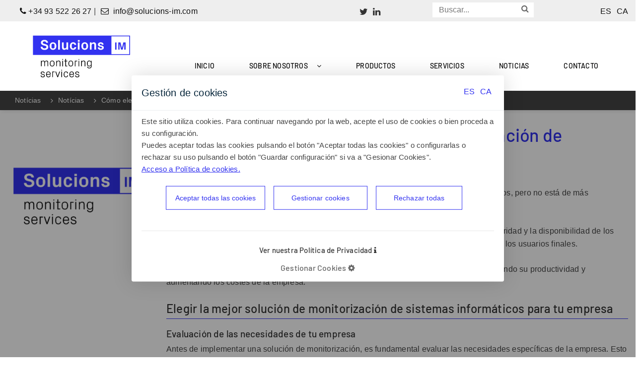

--- FILE ---
content_type: text/html; charset=utf-8
request_url: https://www.solucions-im.com/es/como-elegir-la-mejor-solucion-de-monitorizacion-de-sistemas-informaticos-para-tu-empresa
body_size: 8961
content:


<!doctype html>
<!--[if IE 8 ]><html class="ie ie8" lang="en"> <![endif]-->
<!--[if (gte IE 9)|!(IE)]><html lang="en" class="no-js"> <![endif]-->
<html  class="no-js" lang="es" itemscope itemtype="https://schema.org/WebSite"><head>
        <base href="https://www.solucions-im.com/" />
        <!-- Basic -->
        <title>Cómo elegir la mejor solución de monitorización de sistemas informáticos para tu empresa</title>
        <meta name="robots" content="follow,index" />
        <meta property="og:type" content="website" />
        <meta property="og:title" content="Cómo elegir la mejor solución de monitorización de sistemas informáticos para tu empresa" />
        <meta property="og:description" content="Hemos hablado otras veces de la importancia de la monitorización de los sistemas informáticos, pero no está de más recordarlo.Monitorizar no deja de ser la ..." />
        <meta property="og:image" content="https://www.solucions-im.com/media/images/Blog/logo_sim_2.png" />
        <meta property="og:image:width" content="400" />
        <meta property="og:image:height" content="167" />
        <meta property="og:site_name" content="Cómo elegir la mejor solución de monitorización de sistemas informáticos para tu empresa" />
        <meta property="og:url" content="https://www.solucions-im.com/es/como-elegir-la-mejor-solucion-de-monitorizacion-de-sistemas-informaticos-para-tu-empresa" />
        <meta property="og:locale" content="es" />
        <meta name="twitter:card" content="summary" />
        <meta name="twitter:title" content="Cómo elegir la mejor solución de monitorización de sistemas informáticos para tu empresa" />
        <meta name="twitter:description" content="Hemos hablado otras veces de la importancia de la monitorización de los sistemas informáticos, pero no está de más recordarlo.Monitorizar no deja de ser la ..." />
        <meta name="twitter:image" content="https://www.solucions-im.com/media/images/Blog/logo_sim_2.png" />
        <meta itemprop="image" content="https://www.solucions-im.com/media/images/Blog/logo_sim_2.png" />
        <!-- Define Charset -->
        <meta charset="utf-8">
        <link rel="alternate" hreflang="es" href="https://www.solucions-im.com/es/como-elegir-la-mejor-solucion-de-monitorizacion-de-sistemas-informaticos-para-tu-empresa" />
        <link rel="alternate" hreflang="ca" href="https://www.solucions-im.com/ca/com-escollir-la-millor-solucio-de-monitoritzacio-de-sistemes-informatics-per-a-la-teva-empresa" />
        <link rel="canonical" href="https://www.solucions-im.com/es/como-elegir-la-mejor-solucion-de-monitorizacion-de-sistemas-informaticos-para-tu-empresa" />
        <meta name="generator" content="Iridium Web Engine"/>

        <!-- Page Description and Author -->
        <meta name="description" content="Hemos hablado otras veces de la importancia de la monitorización de los sistemas informáticos, pero no está de más recordarlo.Monitorizar no deja de ser la ...">
        <meta name="keywords" content="">
        <meta name="author" content="solucions-im.com">
        <meta name="viewport" content="width=device-width, initial-scale=1.0, user-scalable=yes" />
        <meta http-equiv="X-UA-Compatible" content="IE=edge">

        
        
        
        
        

        <link rel="apple-touch-icon" sizes="180x180" href="/favicons/apple-touch-icon.png">
        <link rel="icon" type="image/png" sizes="32x32" href="/favicons/favicon-32x32.png">
        <link rel="icon" type="image/png" sizes="16x16" href="/favicons/favicon-16x16.png">
        <link rel="mask-icon" href="/safari-pinned-tab.svg" color="#5bbad5">
        <meta name="msapplication-TileColor" content="#ffffff">
        <meta name="theme-color" content="#1D2939">
        <link rel="manifest" href="/site.webmanifest" crossorigin="use-credentials">

        <!-- <link rel="preload" as="style" href="themes/gaia/css/font-awesome.min.css">
     	  <link href="themes/gaia/css/font-awesome.min.css" rel="stylesheet">
        <link rel="preload" as="style" href="themes/gaia/css/unicons.css">
		    <link rel="stylesheet" href="themes/gaia/css/unicons.css"> -->
        <link rel="stylesheet" href="themes/ext_gaia/css/swiper-bundle.min.css"/>

        <link rel="preload" as="style" href="themes/gaia/css/font-awesome.min.css">
        <link rel="stylesheet" href="themes/gaia/css/font-awesome.min.css">

        <link rel="preload" as="style" href="themes/gaia/css/unicons.css">
        <link rel="stylesheet" href="themes/gaia/css/unicons.css">



        <link rel="preload" as="style" href="themes/gaia/css/animsition.min.css">
        <link rel="stylesheet" href="themes/gaia/css/animsition.min.css">

        <link rel="preload" as="style" href="themes/gaia/css/bootstrap.min.css">
        <link rel="stylesheet" href="themes/gaia/css/bootstrap.min.css">

        <link rel="preload" as="style" href="themes/gaia/css/jquery.fancybox.min.css">
        <link rel="stylesheet" href="themes/gaia/css/jquery.fancybox.min.css">

        <link rel="preload" as="style" href="themes/gaia/css/tooltip.min.css">
        <link rel="stylesheet" href="themes/gaia/css/tooltip.min.css">

        <link rel="preload" as="style" href="themes/gaia/css/owl.carousel.min.css">
        <link rel="stylesheet" href="themes/gaia/css/owl.carousel.min.css">

        <link rel="preload" as="style" href="themes/child_gaia/css/plugins.css">
        <link rel="stylesheet" href="themes/child_gaia/css/plugins.css">

        <link rel="preload" as="style" href="themes/gaia/css/lighbox.min.css">
        <link rel="stylesheet" href="themes/gaia/css/lighbox.min.css">

        <link rel="preload" as="style" href="themes/gaia/css/navigation.css">
        <link rel="stylesheet" href="themes/gaia/css/navigation.css">

        <link rel="preload" as="style" href="themes/gaia/css/rangeslider.min.css">
        <link rel="stylesheet" href="themes/gaia/css/rangeslider.min.css">

        <link rel="preload" as="style" href="themes/gaia/css/settings.css">
        <link rel="stylesheet" href="themes/gaia/css/settings.css">

        <link rel="preload" as="style" href="themes/ext_gaia/css/bootstrap-slider.css">
        <link rel="stylesheet" href="themes/ext_gaia/css/bootstrap-slider.css">

        <link rel="preload" as="style" href="themes/child_gaia/css/styles.css">
        <link rel="stylesheet" href="themes/child_gaia/css/styles.css">

        <link rel="preload" as="style" href="themes/ext_gaia/css/style.css">
        <link rel="stylesheet" href="themes/ext_gaia/css/style.css">

        <link rel="preload" as="style" href="themes/ext_gaia/css/custom_override.css">
        <link rel="stylesheet" href="themes/ext_gaia/css/custom_override.css">

        <link rel="preload" as="style" href="themes/ext_gaia/css/moduls.css">
        <link rel="stylesheet" href="themes/ext_gaia/css/moduls.css">

        <link rel="preload" as="style" href="themes/ext_gaia/css/responsive.css">
        <link rel="stylesheet" href="themes/ext_gaia/css/responsive.css">

        <link rel="preload" as="style" href="themes/child_gaia/css/custom-v2.css">
        <link rel="stylesheet" href="themes/child_gaia/css/custom-v2.css">

        <link rel="preload" as="style" href="themes/child_gaia/css/plugins.css">
        <link rel="stylesheet" href="themes/child_gaia/css/plugins.css">

        <link rel="preload" as="style" href="themes/child_gaia/css/responsive-v2.css">
        <link rel="stylesheet" href="themes/child_gaia/css/responsive-v2.css">

        <link rel="preload" as="style" href="themes/ext_gaia/css/fotorama.css">
        <link rel="stylesheet" href="themes/ext_gaia/css/fotorama.css">


        <style>
          
        </style>

	    	<script src="themes/gaia/js/jquery-3.5.1.min.js" defer></script>
        <script src="themes/ext_gaia/js/swiper-bundle.min.js" defer></script>
        
        <script>
            var MSG = [];
            var IDIOMA = '';
        </script>
        
        <script>
            
        </script>
        
        <!-- Script FInal head (individual por página) -->
        
        </head>

        <body id="" class="preloader-active es Blog fitxa  " data-path="es/como-elegir-la-mejor-solucion-de-monitorizacion-de-sistemas-informaticos-para-tu-empresa" itemscope itemtype="https://schema.org/Article" onLoad="">

      <!-- Script fin -->
      
      
      
      
      
      
      <div itemprop="author" itemscope itemtype="https://schema.org/Organization">
        <meta itemprop="name" content="Solucions-IM"/>
      </div>
<div class="">
<header class="  header-padding sticky-header class-header" id="id-header">
<!--== Start Header Area Wrapper ==-->
<div class="navigation-wrap cbp-af-header header-transparent">
   <!-- Mobile Responsive Menu -->
   <div class="col-3 d-block d-lg-none">
    <button class="mobile-menu" aria-label="Mobile Menu" title="Mobile Menu"><i class="fa fa-bars"></i></button>
  </div>
    <div class="fullwidth extratop  center"><div class="row lock-container" data-origclass="row"><div class="col-lg-5 col-sm-6 col-12 hiddentablet hiddenmobile " data-origclass="col-lg-5 col-sm-6 col-12"><div class="row  " data-origclass="row" data-settag="div" data-setid=""><div class="col-lg-12 col-sm-12 col-12  " data-origclass="col-lg-12 col-sm-12 col-12" data-setid=""><div class=" " id="" ><ul class="contact-details">
  <li><a href="tel:0034935222627"><i class="fa fa-phone"></i> +34 93 522 26 27</a>
  </li>
  <li class="d-none d-sm-block"><a href="mailto:info@solucions-im.com"><i class="fa fa-envelope-o"></i>  info@solucions-im.com</a>
  </li>
</ul></div>
</div></div></div><div class="col-lg-7 col-sm-12 col-12  right" data-origclass="col-lg-7 col-sm-12 col-12" data-setid=""><div class="row  " data-origclass="row" data-settag="div" data-setid=""><div class="col-lg-3 col-sm-2 col-3 socialblock" data-origclass="col-lg-3 col-sm-2 col-3" data-setid=""><div class="social-icons  " id=" " >
        <div class="row intsocial">
             <ul class="sociallist">
                
                 <li><a href="https://twitter.com/Solucions_im" aria-label="Twitter" target="_blank" rel="noopener noreferrer"><i class="fa fa-twitter"></i></a></li>
                
                
                 <li><a href="https://www.linkedin.com/company/solucions-informatiques-maresme-slu/" aria-label="LinkedIn" target="_blank" rel="noopener noreferrer"><i class="fa fa-linkedin"></i></a></li>
             </ul>
        </div>
</div>
</div><div class="col-lg-4 col-sm-7 col-6 searchblock " data-origclass="col-lg-4 col-sm-7 col-6" data-setid=""><div class=" " id="" ><div class="searchcont">
  <button type="button" aria-label="Buscador" class="icon show-search mt-xl-0">
    <i class="fa fa-search"></i>
  </button>
  <div class="searchform">
    <form itemprop="potentialAction" itemscope itemtype="https://schema.org/SearchAction" name="search-form" autocomplete="off" role="search" method="get" class="search-form" action="https://www.solucions-im.com/es/buscador">
      <input type="text" class="form-control search" placeholder="Buscar..." autocomplete="off" name="query">
        <button type="submit" aria-label="Buscador"  class="icon-input" value=""/>
        <i class="fa fa-search"></i>
        </button>
      <!--<button type="submit" class="search-submit btn-search" aria-label="Buscar"> <i class="fa fa-search" aria-hidden="true"></i> </button>-->
    </form>
  </div>
</div></div>
</div><div class="col-lg-3 col-sm-3 col-3  " data-origclass="col-lg-3 col-sm-3 col-3" data-setid=""><ul class="idiomes" >
    
    

    <li class="d-inline-bsearch-contlock active" itemprop="inLanguage" ><a href="https://www.solucions-im.com/es/como-elegir-la-mejor-solucion-de-monitorizacion-de-sistemas-informaticos-para-tu-empresa" data-placement="bottom" class="d-inline " title="Español">ES</a></li>
   

    <li class="d-inline-bsearch-contlock " itemprop="inLanguage" ><a href="https://www.solucions-im.com/ca/com-escollir-la-millor-solucio-de-monitoritzacio-de-sistemes-informatics-per-a-la-teva-empresa" data-placement="bottom" class="d-inline " title="Català">CA</a></li>
     
 
</ul>
</div></div></div></div></div><div class="fullwidth header-area-wrapper black-header header-padding "><div class="row lock-container" data-origclass="row"><div class="col-lg-12 col-sm-12 col-12  " data-origclass="col-lg-12 col-sm-12 col-12" data-setid="testid"><div class="row  " data-origclass="row" data-settag="div" data-setid=""><div class="col-lg-12 col-sm-12 col-12  " data-origclass="col-lg-12 col-sm-12 col-12" data-setid=""><div id="" class="main-navigation navbar navbar-expand-lg navbar-light " >
  <a class="navbar-brand" itemscope itemtype="https://schema.org/Organization" href="https://www.solucions-im.com/es/"><img src="/media/images/SolucionsIM-logo.svg"
                  alt="logo" class="logo1"></a>

  <button class="navbar-toggler" type="button" data-toggle="collapse"
  data-target="#navbarSupportedContent" aria-controls="navbarSupportedContent"
  aria-expanded="false" aria-label="Toggle navigation">
  <span class="navbar-toggler-icon"></span>
</button>
<nav class="collapse navbar-collapse" id="navbarSupportedContent">
  <ul class="navbar-nav ml-auto" role="menu">
    <!-- foreach -->
    <li class="nav-item " role="menuitem">
      
      <a id="" class="nav-link  " target="_self" href="https://www.solucions-im.com/es/">
  		  <span class="data">Inicio</span>
  		  <span class="toggler"></span>
		  </a>
      
    </li>
    <!-- foreach -->
    <li class="nav-item dropdown" role="menuitem">
      
      <a id="" class="nav-link  " target="_self" href="https://www.solucions-im.com/es/nosotros">
  		  <span class="data">Sobre nosotros</span>
  		  <span class="toggler"></span>
		  </a>
      
<div class="dropdown-menu">
  <ul class="sub p-0 m-0 ">
    <li class="nav-item ">
      <a id="" class="nav-link dropdown-item  " href="https://www.solucions-im.com/es/nosotros">
        <span class="data">Sobre nosotros</span>
        <span class="toggler-inside"></span>
      </a>
      
    </li>
    <li class="nav-item ">
      <a id="" class="nav-link dropdown-item  " href="https://www.solucions-im.com/es/trabaja-con-nosotros">
        <span class="data">Trabaja con nosotros</span>
        <span class="toggler-inside"></span>
      </a>
      
    </li>
    <li class="nav-item ">
      <a id="" class="nav-link dropdown-item  " href="https://www.solucions-im.com/es/clientes">
        <span class="data">Clientes</span>
        <span class="toggler-inside"></span>
      </a>
      
    </li>
  </ul>
</div>

    </li>
    <!-- foreach -->
    <li class="nav-item " role="menuitem">
      
      <a id="" class="nav-link  " target="_self" href="https://www.solucions-im.com/es/productos">
  		  <span class="data">Productos</span>
  		  <span class="toggler"></span>
		  </a>
      
    </li>
    <!-- foreach -->
    <li class="nav-item " role="menuitem">
      
      <a id="" class="nav-link  " target="_self" href="https://www.solucions-im.com/es/servicios">
  		  <span class="data">Servicios</span>
  		  <span class="toggler"></span>
		  </a>
      
    </li>
    <!-- foreach -->
    <li class="nav-item " role="menuitem">
      
      <a id="" class="nav-link  " target="_self" href="https://www.solucions-im.com/es/noticias">
  		  <span class="data">Noticias</span>
  		  <span class="toggler"></span>
		  </a>
      
    </li>
    <!-- foreach -->
    <li class="nav-item " role="menuitem">
      
      <a id="" class="nav-link  " target="_self" href="https://www.solucions-im.com/es/contacto">
  		  <span class="data">Contacto</span>
  		  <span class="toggler"></span>
		  </a>
      
    </li>
  </ul>
</nav>
</div>
</div></div></div></div></div><div class="container"></div>
</div>
 </header>
<!--== End Header Area Wrapper ==-->
<main class="margin-principal"itemprop="mainContentOfPage">

<div class="main-element" data-id="" >
    <div class="fullwidth breadcrumbcontainer "><div class="row" data-origclass="row"><div class="bloque container "><div class="col-lg-12 col-sm-12 col-12" data-origclass="col-lg-12 col-sm-12 col-12"><div class="row  " data-origclass="row" data-settag="div"><div class="col-lg-12 col-sm-12 col-12  " data-origclass="col-lg-12 col-sm-12 col-12"><div class="  breadcrumb" id="" >
  <ul itemscope itemtype="http://schema.org/BreadcrumbList" >
    <li itemprop="itemListElement" itemscope
    itemtype="http://schema.org/ListItem">
      <a href="https://www.solucions-im.com/es/noticias" itemprop="item"><span itemprop="name">Notícias</span></a>
      <meta itemprop="position" content="2" />
    </li>
      <li itemprop="itemListElement" itemscope
      itemtype="http://schema.org/ListItem">
        <a href="https://www.solucions-im.com/es/noticias-2" itemprop="item"><span itemprop="name">Notícias</span></a>
        <meta itemprop="position" content="2" />
      </li>
    <li itemprop="itemListElement" itemscope
    itemtype="http://schema.org/ListItem">
      <a href="https://www.solucions-im.com/es/como-elegir-la-mejor-solucion-de-monitorizacion-de-sistemas-informaticos-para-tu-empresa" itemprop="item"><span itemprop="name">Cómo elegir la mejor solución de monitorización de sistemas informáticos para tu empresa</span></a>
      <meta itemprop="position" content="3" />
    </li>
  </ul>
</div>
</div></div></div></div></div></div><div class="container "><div class="row" data-origclass="row"><aside class="col-lg-3 col-sm-4 col-12 bloque postside order1 " data-origclass="col-lg-3 col-sm-4 col-12"><div class="row  " data-origclass="row" data-settag="div"><div class="col-lg-12 col-sm-12 col-12 featuredimage mb-s" data-origclass="col-lg-12 col-sm-12 col-12"><div role="figure" aria-label=&quot;Cómo elegir la mejor solución de monitorización de sistemas informáticos para tu empresa&quot; class="">
<picture  class="img-fluid tintimage" data-scroll-reveal="enter bottom move 40px over 0.5s after 0.3s" >
	<!-- BEGIN WEBP -->
		<!-- END WEBP -->
	<source media="(max-width: 480px)" type="png" srcset="imagen_dispositivos/lineas_producto/44/279/8751/logo_sim_2-sm.png 480w">
	<source media="(max-width: 991px)" type="png" srcset="imagen_dispositivos/lineas_producto/44/279/8751/logo_sim_2-m.png 991w">
	<source media="(max-width: 1920px)" type="png" srcset="imagen_dispositivos/lineas_producto/44/279/8751/logo_sim_2-l.png 1920w">
	<img id="" class="img-fluid " itemprop="image" loading="lazy"
		 src="imagen_dispositivos/lineas_producto/44/279/8751/logo_sim_2-l.png"
		 alt="Cómo elegir la mejor solución de monitorización de sistemas informáticos para tu empresa"  width="358" height="358">
</picture>
</div>
</div><div class="col-lg-12 col-sm-12 col-12  " data-origclass="col-lg-12 col-sm-12 col-12"><div class="main-content-wrap fix ">
    <div itemscope itemtype="https://schema.org/ItemList">
        <div class="row">
                <!-- Start Blog Content Area -->
            
            <div class="col-12 order-0 ">
                  <div id="related" class="product-list">	
  <div class="row" >
        </div>
    <h4>No hay resultados disponibles</h4>
    </div>

            </div>
                <!-- End Blog Content Area -->
        </div>
    </div>
</div>
</div></div></aside><div class="col-lg-9 col-sm-8 col-12 bloque blogcontent " data-origclass="col-lg-9 col-sm-8 col-12"><div class="row  " data-origclass="row" data-settag="div"><div class="col-lg-12 col-sm-12 col-12  " data-origclass="col-lg-12 col-sm-12 col-12">
<h1 id="" class="  left" itemprop=name >Cómo elegir la mejor solución de monitorización de sistemas informáticos para tu empresa</h1>
</div><div class="col-lg-12 col-sm-12 col-12  " data-origclass="col-lg-12 col-sm-12 col-12"><div class=" " id="" ><span class="publicacion">22/09/2023</span></div>
</div><div class="col-lg-12 col-sm-12 col-12 post-content " data-origclass="col-lg-12 col-sm-12 col-12"><div class=" " id="" itemprop=&quot;description&quot; ><p>Hemos hablado otras veces de la importancia de la monitorización de los sistemas informáticos, pero no está de más recordarlo.</p><p>Monitorizar no deja de ser la forma que tiene la empresa de garantizar el rendimiento, la seguridad y la disponibilidad de los sistemas informáticos con el objetivo de detectar y resolver problemas antes de que afecten a los usuarios finales.</p><p>Un conflicto en los sistemas informáticos puede provocar una parada en la producción, afectando su productividad y aumentando los costes de la empresa.</p><h2>Elegir la mejor solución de monitorización de sistemas informáticos para tu empresa</h2><h3>Evaluación de las necesidades de tu empresa</h3><p>Antes de implementar una solución de monitorización, es fundamental evaluar las necesidades específicas de la empresa. Esto implica identificar los sistemas críticos que requieren monitorización, los indicadores clave de rendimiento (KPI) que se deben supervisar y los requisitos de seguridad y cumplimiento normativo aplicables.</p><p>No todas las empresas necesitan el mismo tipo de monitorización. Depende de su tamaño, su estructura y sus objetivos. En Solucions IM tenemos en cuenta todas estas características para valorar qué herramientas de monitorización son las mejores en cada caso.</p><h3>Características clave a considerar en una solución de monitorización</h3><p>Al elegir una herramienta de monitorización, es esencial tener en cuenta algunas características clave:</p><p>Facilidad de uso: Herramienta intuitiva, que permita a los técnicos informáticos configurar y gestionar la monitorización de forma sencilla.</p><p>Cobertura amplia: No solo se tiene que monitorizar el CPU de los sistemas informáticos, también se monitorean redes wifi, aplicaciones ofimáticas, bases de datos…</p><p>Alertas y notificaciones: Debe ser capaz de generar alertas a tiempo real, así como separar a quien avisar en cada caso.</p><p>Análisis Debe contar con capacidades de análisis de datos para identificar patrones, tendencias y anomalías en los sistemas monitorizados.</p><p>Integración: Compatibilidad con los sistemas y herramientas existentes en la empresa, que la herramienta de monitorización no se convierta en un estorbo para la empresa.</p><h3>Implementación y seguimiento de la solución elegida</h3><p>Desde Solucions IM no solo te recomendamos qué herramienta es la mejor para tu empresa, sino que hacemos implementación y seguimiento. Para que la monitorización sea un éxito en la implementación se establecen las reglas de alerta, se definen los informes y se configuran los sistemas a monitorizar.</p><p>A la vez, el seguimiento hace que el funcionamiento de la monitorización sea siempre correcto, evitando posibles problemas o errores.</p><h2>¿Qué recomendaciones se tienen en cuenta para acertar en la herramienta de monitorización?</h2><p>Conocer las necesidades de la empresa. No será lo mismo una empresa grande que una pequeña, del sector sanitario o un ecommerce… Es importante analizar los sistemas que necesitan monitorización e investigar qué herramienta se adapta mejor a las necesidades de la empresa. Ten en cuenta que la herramienta permita adaptarse con el crecimiento de la empresa y que dispongas de un mantenimiento y seguimiento de la herramienta.</p><p>En Solucions IM somos partners de diferentes herramientas de monitorización y con experiencia en analizar sistemas informáticos para poder recomendar la mejor herramienta de monitorización y llevar a cabo una implementación exitosa.</p><p>No arriesgues el rendimiento y la seguridad de tus sistemas informáticos. <a href="https://www.solucions-im.com/es/contacto"">¡Contáctanos hoy mismo y descubre nuestras soluciones de monitorización!</a></p>"</div>   
</div><div class="col-lg-12 col-sm-12 col-12  " data-origclass="col-lg-12 col-sm-12 col-12"><footer class="details__footer  " id="" >
    <div class="details__footer__item full">
        <div class="footer-item-left">
            <h5 class="item-head"><i class="fa fa-share-alt"></i> Compartir:</h5>
        </div>
        <div class="footer-item-right">
            <div class="share-item">
                <a href="" aria-label="Compartir en Facebook" class="trio-tooltip sharefb" data-tippy-content="Compartir en Facebook"" target="_blank"><i class="fa fa-facebook"></i></a>
                <a href="" aria-label="Compartir en Twitter" class="trio-tooltip sharetw" data-tippy-content="Compartir en Twitter" target="_blank"><i class="fa fa-twitter"></i></a>
                 <a href="" aria-label="Compartir en Whatsapp" class="trio-tooltip sharewa" data-tippy-content="Compartir en Whatsapp"  data-action="share/whatsapp/share"  target="_blank"><i class="fa fa-whatsapp"></i></a>
                <a href="" aria-label="Compartir en Linkedin" class="trio-tooltip sharelkdin" data-tippy-content="Compartir en Linkedin" target="_blank" ><i class="fa fa-linkedin"></i></a>
            </div>
        </div>
    </div>
</footer>
</div><div class="col-lg-12 col-sm-12 col-12  center" data-origclass="col-lg-12 col-sm-12 col-12"><div class=" " id="" ><a class="btn btn-brand" href="https://www.solucions-im.com/es/noticias" title="Ver más noticias"><i class="fa fa-caret-left" aria-hidden="true"></i> Ver más noticias </a></div>
</div></div></div></div></div><div class="container "><div class="row" data-origclass="row"><div class="col-lg-12 col-sm-12 col-12 bloque " data-origclass="col-lg-12 col-sm-12 col-12"><div class="row  " data-origclass="row" data-settag="div"></div></div></div></div>
    
</div>

</main>
<script type="text/javascript">
  	var IDIOMA = 'es';
  	var URLWEBIDIOMA = 'https://www.solucions-im.com/es/';
    var CURRENT_URL = 'https://www.solucions-im.com/es/como-elegir-la-mejor-solucion-de-monitorizacion-de-sistemas-informaticos-para-tu-empresa';
    var major_edat_active='false';
    var major_edat_destino='';
    var meta_title='Cómo elegir la mejor solución de monitorización de sistemas informáticos para tu empresa';
    var mailchimp_success='Muchas gracias por subscribirse.';
    var mailchimp_exists='El correo entrado ya está suscrito';
    var mailchimp_error='Ha sucedido un error. Vuelva a intentarlo, si sigue sucediento, contacte con el propietario.';
    var complete_user='Debe rellenar el usuario';
    var complete_password='Debe rellenar la contraseña';
    var wrong_credentials='Las credenciales son incorrectas';
    var politica_privacidad='https://www.solucions-im.com/es/politica-de-privacidad';
    var gestion_cookies='https://www.solucions-im.com/es/configuracion-de-cookies';
    var intranet_home= 'https://www.solucions-im.com/es/intranet';
    var name_line= 'Blog';
    var register_confirmation= URLWEBIDIOMA;
    var a2hs = false;
  	var IMGLOADINGMINI = '<img src="images/ajax-loader.gif" class="loading_mini" />';
</script>

<script>

</script>


<!-- .page-box -->
<!--    cookies Modal-->
<div id="politicas-cookie" class="modal politicas-cookie" tabindex="-1" aria-label="politica de cookies" data-backdrop="static">
  <div class="modal-dialog">
    <div class="modal-content">
      <div class="modal-header d-flex">
        <div class="modal-title">Gestión de cookies</div>
          <ul class="idiomes justify-content-end">
              <li class="d-inline-bsearch-contlock active" itemprop="inLanguage" ><a href="https://www.solucions-im.com/es/como-elegir-la-mejor-solucion-de-monitorizacion-de-sistemas-informaticos-para-tu-empresa" data-placement="bottom" class="d-inline " title="Español">ES</a></li>
              <li class="d-inline-bsearch-contlock " itemprop="inLanguage" ><a href="https://www.solucions-im.com/ca/com-escollir-la-millor-solucio-de-monitoritzacio-de-sistemes-informatics-per-a-la-teva-empresa" data-placement="bottom" class="d-inline " title="Català">CA</a></li>
          </ul>
      </div>
      <div class="modal-body">
        <p>Este sitio utiliza cookies. Para continuar navegando por la web, acepte el uso de cookies o bien proceda a su configuración.<br />Puedes aceptar todas las cookies pulsando el botón "Aceptar todas las cookies" o configurarlas o rechazar su uso pulsando el botón "Guardar configuración" si va a "Gesionar Cookies".<br /><a href="https://www.solucions-im.com/es/politica-de-cookies" target="_blank">Acceso a Política de cookies.</a></p>
        <div class="buttons-cookies">
          <button type="button" class="boton-cookie big js-boton-cookie" onClick="aceptaCookie(0);" style="background-color:#cae8f3">Aceptar todas las cookies</button>
          <button type="button" class="btn btn-decline headingTwo2" style="background-color:#ffffff">Gestionar cookies</button>
          <button type="button" class="btn btn-decline" onClick="declineCookie(0);" style="background-color:#ffffff">Rechazar todas</button>
        </div>
      	<hr>
        <div id="accordion-cookies">
        <!-- Start Accordion Element #02 -->
            <div class="accordion-element-2 mt-80 mt-sm-40">
                <div class="event-about-accordion" id="accordionTwo">
                    <!-- Start Event Accordion #01 -->
                    <div class="card">
                        <div class="card-header privacitatbot" id="headingOne2">
                            <p class="h3" data-toggle="collapse" data-target="#politica-de-privacidad" aria-expanded="false">
                                Ver nuestra Política de Privacidad
                                <span class="icons">
                                <i class="fa fa-info" aria-hidden="true"></i>
                            </span>
                            </p>
                        </div>

                      <div id="politica-de-privacidad" class="collapse" data-parent="#accordionTwo">
                        <div class="card card-body">
                        </div>
                        </div>
                    </div>
                    <!-- Start Event Accordion #02 -->
                    <div class="card">

                        <div class="card-header cookiesbot " id="headingTwo2">
                            <h3 data-toggle="collapse" data-target="#editcookies" aria-expanded="false">
                                Gestionar Cookies
                                <span class="icons">
                                <i class="fa fa-cog" aria-hidden="true"></i>
                            </span>
                            </h3>
                        </div>
                        <div id="editcookies" class="collapse" data-parent="#accordionTwo">
                          <div class="card card-body">
                          </div>
                        </div>
                    </div>
                </div>
            </div>
                      <!-- End Accordion Element #02 -->
        </div>
        <div class="info-cookie">
          <!-- <button type="button" class="btn btn-decline" onClick="declineCookie(0);" style="background-color:#ffffff">Rechazar todas</button> -->
    <!--      <a class="boton-cookie js-boton-ajustes" href="">Ajustes de Cookies</a>
          <a class="boton-cookie big js-boton-cookie" href="javascript:void(0)" onClick="aceptaCookie(0);">Aceptar todas las cookies</a>-->
        </div>
      </div>
      <div class="aceptar-footer d-none">

		<button type="button" class="b-boton-cookie boton-cookie big js-boton-cookie" onClick="aceptaCookie(0);" style="background-color:#cae8f3">Aceptar todas las cookies</button>
		</div>
    </div>
  </div>
</div>

<div class="modal fade" id="sysModal" tabindex="-1" role="dialog" aria-labelledby="myModalLabel" aria-hidden="true">
        <div class="modal-dialog">
            <div class="modal-content">
                <div class="modal-header">
                    <h4 class="modal-title" id="myModalLabel">INFO</h4>
                    <button type="button" class="close" data-dismiss="modal" aria-hidden="true">&times;</button>
                </div>
                <div class="modal-body">
                   Añadir contenido
                </div>
                <div class="modal-footer">
                    <button type="button" class="cerrar btn btn-dark-primary mt-4" data-dismiss="modal">Ok</button>
                </div>
            </div>
            <!-- modal-content -->
        </div>
        <!-- modal-dialog -->
</div>
<!-- END HIDE_404 -->
<footer id="" class="margin-footer clase-footer">
  <div class="fullwidth bloc fondoazul "><div class="row" data-origclass="row"><div class="col-lg-3 col-sm-2 col-12 bloque " data-origclass="col-lg-3 col-sm-2 col-12"><div class="row  " data-origclass="row" data-settag="div"><div class="col-lg-10 col-sm-12 col-8  " data-origclass="col-lg-10 col-sm-12 col-8"><div role="figure" aria-label=&quot;Cómo elegir la mejor solución de monitorización de sistemas informáticos para tu empresa&quot; class="">
<picture  class="img-fluid tintimage" data-scroll-reveal="enter bottom move 40px over 0.5s after 0.3s" >
	<!-- BEGIN WEBP -->
		<!-- END WEBP -->
	<source media="(max-width: 480px)" type="png" srcset="imagen_dispositivos/footers/89/8576/logoblanc-sm.png 480w">
	<source media="(max-width: 991px)" type="png" srcset="imagen_dispositivos/footers/89/8576/logoblanc-m.png 991w">
	<source media="(max-width: 1920px)" type="png" srcset="imagen_dispositivos/footers/89/8576/logoblanc-l.png 1920w">
	<img id="" class="img-fluid " itemprop="image" loading="lazy"
		 src="imagen_dispositivos/footers/89/8576/logoblanc-l.png"
		 alt="Cómo elegir la mejor solución de monitorización de sistemas informáticos para tu empresa"  width="400" height="225">
</picture>
</div>
</div></div></div><div class="col-lg-3 col-sm-4 col-12 bloque contact1 " data-origclass="col-lg-3 col-sm-4 col-12"><div class="row  " data-origclass="row" data-settag="div"><div class="col-lg-12 col-sm-12 col-12  " data-origclass="col-lg-12 col-sm-12 col-12"><div class=" " id="" itemprop=text ><div class="h3">Contacto</div>

<ul>
	<li><a href="tel:0034935222627">+34 93 522 26 27</a></li>
	<li><a href="mailto:info@solucions-im.com">info@solucions-im.com</a></li>
	<li>Ronda President Irla nº 26 oficina 59<br />
	08302 Mataró (Barcelona)</li>
</ul>
</div>   
</div></div></div><div class="col-lg-3 col-sm-3 col-12 bloque contact2 " data-origclass="col-lg-3 col-sm-3 col-12"><div class="row  " data-origclass="row" data-settag="div"><div class="col-lg-12 col-sm-12 col-12  " data-origclass="col-lg-12 col-sm-12 col-12"><div class=" " id="" itemprop=text ><p class="big">Contacta con nosotros</p>

<p>No dudes en ponerte en contacto con nosotros</p>

<p><a class="btn btn-brand" href="es/contacto">Contacto</a></p>
</div>   
</div></div></div><div class="col-lg-3 col-sm-3 col-12 bloque kd valign " data-origclass="col-lg-3 col-sm-3 col-12"><div class="row  " data-origclass="row" data-settag="div"><div class="col-lg-6 col-sm-6 col-6 valign " data-origclass="col-lg-6 col-sm-6 col-6"><div role="figure" aria-label=&quot;Logo financiado per la unión europea&quot; class="">
<picture  class="img-fluid tintimage" data-scroll-reveal="enter bottom move 40px over 0.5s after 0.3s" >
	<!-- BEGIN WEBP -->
		<!-- END WEBP -->
	<source media="(max-width: 480px)" type="png" srcset="imagen_dispositivos/footers/89/9589/es-financiado-por-la-union-europea-blanco-sm.png 480w">
	<source media="(max-width: 991px)" type="png" srcset="imagen_dispositivos/footers/89/9589/es-financiado-por-la-union-europea-blanco-m.png 991w">
	<source media="(max-width: 1920px)" type="png" srcset="imagen_dispositivos/footers/89/9589/es-financiado-por-la-union-europea-blanco-l.png 1920w">
	<img id="" class="img-fluid " itemprop="image" loading="lazy"
		 src="imagen_dispositivos/footers/89/9589/es-financiado-por-la-union-europea-blanco-l.png"
		 alt="Logo financiado per la unión europea"  width="240" height="135">
</picture>
</div>
</div><div class="col-lg-6 col-sm-6 col-6  center" data-origclass="col-lg-6 col-sm-6 col-6"><div role="figure" aria-label=&quot;Logo Plan de recuperación, transformación y resiliencia&quot; class="">
<picture  class="img-fluid tintimage" data-scroll-reveal="enter bottom move 40px over 0.5s after 0.3s" >
	<!-- BEGIN WEBP -->
		<!-- END WEBP -->
	<source media="(max-width: 480px)" type="png" srcset="imagen_dispositivos/footers/89/9594/logo-prtr-tres-lineas-blanco-sm.png 480w">
	<source media="(max-width: 991px)" type="png" srcset="imagen_dispositivos/footers/89/9594/logo-prtr-tres-lineas-blanco-m.png 991w">
	<source media="(max-width: 1920px)" type="png" srcset="imagen_dispositivos/footers/89/9594/logo-prtr-tres-lineas-blanco-l.png 1920w">
	<img id="" class="img-fluid " itemprop="image" loading="lazy"
		 src="imagen_dispositivos/footers/89/9594/logo-prtr-tres-lineas-blanco-l.png"
		 alt="Logo Plan de recuperación, transformación y resiliencia"  width="240" height="135">
</picture>
</div>
</div><div class="col-lg-12 col-sm-12 col-12  " data-origclass="col-lg-12 col-sm-12 col-12"><div class=" " id="" itemprop=text ><p><small>Financiado por la Unión Europea - NextGenerationEU. Sin embargo, los puntos de vista y las opiniones expresadas son únicamente los del autor o autores y no reflejan necesariamente los de la Unión Europea o la Comisión Europea. Ni la Unión Europea ni la Comisión Europea pueden ser consideradas responsables de las mismas.</small></p>
</div>   
</div></div></div></div></div><div class="fullwidth fondonegro "><div class="row lock-container" data-origclass="row" id="socket"><div class="col-lg-12 col-sm-12 col-12 bloque " data-origclass="col-lg-12 col-sm-12 col-12"><div class="row  " data-origclass="row" data-settag="div"><div class="col-lg-4 col-sm-12 col-12  " data-origclass="col-lg-4 col-sm-12 col-12"><div class=" " id="" itemprop=text ><p>© 2026 SOLUCIONS-IM - POWERED BY <a href="https://iridianweb.com" rel="noreferrer noopener" target="_blank">Iridian Web</a></p>
</div>   
</div><div class="col-lg-8 col-sm-12 col-12 inline " data-origclass="col-lg-8 col-sm-12 col-12"><div class=" " id="" itemprop=text ><ul>
	<li><a href="https://www.solucions-im.com/es/politica-de-privacidad" rel="noopener noreferrer" target="_blank">Política de privacidad</a></li>
	<li><a href="https://www.solucions-im.com/es/politica-de-cookies" rel="noopener noreferrer" target="_blank">Politica de cookies</a></li>
	<li><a href="https://www.solucions-im.com/media/files/20240903-extracto-politica-de-calidad-y-seguridad-de-la-informacion.pdf" rel="noopener noreferrer" target="_blank">Política del SGI</a></li>
	<li><a href="https://www.solucions-im.com/es/aviso-legal" rel="noopener noreferrer" target="_blank">Aviso legal</a></li>
	<li><a href="https://www.solucions-im.com/es/informacion-sobre-proteccion-de-datos-a-proveedores" rel="noopener noreferrer" target="_blank">Privacidad de datos de proveedores</a></li>
	<li><a href="https://www.solucions-im.com/es/informacion-sobre-proteccion-de-datos" rel="noopener noreferrer" target="_blank">Privacidad de datos de clientes</a></li>
</ul>
</div>   
</div></div></div></div></div>
</footer>

<!--[if (!IE)|(gt IE 8)]><!-->

<aside class="off-canvas-responsive-menu">
    <!-- Off Canvas Overlay -->
    <div class="off-canvas-overlay"></div>

    <!-- Start Off Canvas Content Area -->
    <!--<div class="off-canvas-content-wrap">
        <div class="off-canvas-content">-->

       <!-- </div>-->
        <!-- Off Canvas Close Icon -->
        <!--<button class="" data-tippy-content="Close" data-tippy-placement="right"><i
                class="fa fa-close"></i></button>
    </div>-->
    <!-- End Off Canvas Content Area -->
</aside>



<script defer type="text/javascript" src="themes/gaia/js/bootstrap.min.js"></script>

<script defer type="text/javascript" src="themes/child_gaia/js/plugins.js"></script>

<script defer type="text/javascript" src="themes/gaia/js/rangeslider.js"></script>

<script defer type="text/javascript" src="themes/gaia/js/rutinas.js"></script>

<script defer type="text/javascript" src="themes/gaia/js/popper.min.js"></script>

<script defer type="text/javascript" src="themes/gaia/js/anime.js"></script>

<script defer type="text/javascript" src="themes/gaia/js/rangeslider-custom.js"></script>

<script defer type="text/javascript" src="themes/gaia/js/sliceRevealer.js"></script>

<script defer type="text/javascript" src="themes/gaia/js/uncover.js"></script>

<script defer type="text/javascript" src="themes/ext_gaia/js/bootstrap-slider.js"></script>

<script defer type="text/javascript" src="themes/ext_gaia/js/custom_override.js"></script>

<script defer type="text/javascript" src="themes/ext_gaia/js/login.js"></script>

<script defer type="text/javascript" src="themes/ext_gaia/js/cookies.js"></script>

<script defer type="text/javascript" src="themes/child_gaia/js/custom.js"></script>

<script defer type="text/javascript" src="themes/ext_gaia/js/fotorama.js"></script>


<!-- Script Footer (individual por página) -->

<script>

    var recaptchaOK = false;

</script>

<!-- BEGIN SCRIPT_FOOTER -->

 


<!-- Script fin -->

<!-- Modal -->

<!-- Script Fin Body (individual por página) -->

<!-- Script fin -->


<script>

   // $(document).ready(function() {
   if ('serviceWorker' in navigator) {
          window.addEventListener('load', function() {

      if (navigator.serviceWorker.controller) {
      console.log("[PWA Builder] active service worker found, no need to register");
      } else {
        navigator.serviceWorker.register('/sw.js').then(function(registration) {
          // Registration was successful
          console.log('ServiceWorker registration successful with scope: ', registration.scope);
        }, function(err) {
          // registration failed :(
          console.log('ServiceWorker registration failed: ', err);
        });
      }
          });
        }
    //});
    // Add to Home Screen button and prompt
    if(a2hs){
      document.body.innerHTML +='<button class="add-button-hs">ADD TO HOME SCREEN</button>'; //

      let deferredPrompt;
      const addBtn = document.querySelector('.add-button-hs');
      addBtn.style.display = 'none';
      window.addEventListener('beforeinstallprompt', (e) => {

        // Prevent Chrome 67 and earlier from automatically showing the prompt
        e.preventDefault();
        // Stash the event so it can be triggered later.
        deferredPrompt = e;
        // Update UI to notify the user they can add to home screen
        addBtn.style.display = 'block';

        addBtn.addEventListener('click', (e) => {
          // hide our user interface that shows our A2HS button
          addBtn.style.display = 'none';
          // Show the prompt
          deferredPrompt.prompt();
          // Wait for the user to respond to the prompt
          deferredPrompt.userChoice.then((choiceResult) => {
              if (choiceResult.outcome === 'accepted') {
                console.log('User accepted the A2HS prompt');
              } else {
                console.log('User dismissed the A2HS prompt');
              }
              deferredPrompt = null;
            });
        });
      });
    }

</script>

</body>
</html>


--- FILE ---
content_type: text/css
request_url: https://www.solucions-im.com/themes/gaia/css/unicons.css
body_size: 7540
content:
@font-face{font-family:unicons;src:url(../fonts/unicons.eot?2256574);src:url(../fonts/unicons.eot?2256574#iefix) format('embedded-opentype'),url(../fonts/unicons.woff2?2256574) format('woff2'),url(../fonts/unicons.woff?2256574) format('woff'),url(../fonts/unicons.ttf?2256574) format('truetype'),url(../fonts/unicons.svg?2256574#unicons) format('svg');font-weight:400;font-style:normal;font-display:swap}[class*=" uil-"]:before,[class^=uil-]:before{font-family:unicons;font-style:normal;font-weight:400;speak:none;display:inline-block;text-decoration:inherit;text-align:center;font-variant:normal;text-transform:none;-webkit-font-smoothing:antialiased;-moz-osx-font-smoothing:grayscale}.uil-0-plus:before{content:'\e800'}.uil-10-plus:before{content:'\e801'}.uil-12-plus:before{content:'\e802'}.uil-13-plus:before{content:'\e803'}.uil-16-plus:before{content:'\e804'}.uil-17-plus:before{content:'\e805'}.uil-18-plus:before{content:'\e806'}.uil-21-plus:before{content:'\e807'}.uil-3-plus:before{content:'\e808'}.uil-500px:before{content:'\e809'}.uil-6-plus:before{content:'\e80a'}.uil-abacus:before{content:'\e80b'}.uil-accessible-icon-alt:before{content:'\e80c'}.uil-adjust-alt:before{content:'\e80d'}.uil-adjust-circle:before{content:'\e80e'}.uil-adjust-half:before{content:'\e80f'}.uil-adjust:before{content:'\e810'}.uil-adobe-alt:before{content:'\e811'}.uil-adobe:before{content:'\e812'}.uil-airplay:before{content:'\e813'}.uil-align-alt:before{content:'\e814'}.uil-align-center-alt:before{content:'\e815'}.uil-align-center-h:before{content:'\e816'}.uil-align-center-justify:before{content:'\e817'}.uil-align-center-v:before{content:'\e818'}.uil-align-center:before{content:'\e819'}.uil-align-justify:before{content:'\e81a'}.uil-align-left-justify:before{content:'\e81b'}.uil-align-left:before{content:'\e81c'}.uil-align-letter-right:before{content:'\e81d'}.uil-align-right-justify:before{content:'\e81e'}.uil-align-right:before{content:'\e81f'}.uil-align:before{content:'\e820'}.uil-amazon:before{content:'\e821'}.uil-ambulance:before{content:'\e822'}.uil-analysis:before{content:'\e823'}.uil-analytics:before{content:'\e824'}.uil-anchor:before{content:'\e825'}.uil-android-alt:before{content:'\e826'}.uil-android-phone-slash:before{content:'\e827'}.uil-android:before{content:'\e828'}.uil-angle-double-down:before{content:'\e829'}.uil-angle-double-left:before{content:'\e82a'}.uil-angle-double-right:before{content:'\e82b'}.uil-angle-double-up:before{content:'\e82c'}.uil-angle-down:before{content:'\e82d'}.uil-angle-left:before{content:'\e82e'}.uil-angle-right-b:before{content:'\e82f'}.uil-angle-right:before{content:'\e830'}.uil-angle-up:before{content:'\e831'}.uil-angry:before{content:'\e832'}.uil-ankh:before{content:'\e833'}.uil-annoyed-alt:before{content:'\e834'}.uil-annoyed:before{content:'\e835'}.uil-apple-alt:before{content:'\e836'}.uil-apple:before{content:'\e837'}.uil-apps:before{content:'\e838'}.uil-archive-alt:before{content:'\e839'}.uil-archive:before{content:'\e83a'}.uil-archway:before{content:'\e83b'}.uil-arrow-break:before{content:'\e83c'}.uil-arrow-circle-down:before{content:'\e83d'}.uil-arrow-circle-left:before{content:'\e83e'}.uil-arrow-circle-right:before{content:'\e83f'}.uil-arrow-circle-up:before{content:'\e840'}.uil-arrow-compress-h:before{content:'\e841'}.uil-arrow-down-left:before{content:'\e842'}.uil-arrow-down-right:before{content:'\e843'}.uil-arrow-down:before{content:'\e844'}.uil-arrow-from-right:before{content:'\e845'}.uil-arrow-from-top:before{content:'\e846'}.uil-arrow-growth:before{content:'\e847'}.uil-arrow-left:before{content:'\e848'}.uil-arrow-random:before{content:'\e849'}.uil-arrow-resize-diagonal:before{content:'\e84a'}.uil-arrow-right:before{content:'\e84b'}.uil-arrow-to-bottom:before{content:'\e84c'}.uil-arrow-to-right:before{content:'\e84d'}.uil-arrow-up-left:before{content:'\e84e'}.uil-arrow-up-right:before{content:'\e84f'}.uil-arrow-up:before{content:'\e850'}.uil-arrows-h-alt:before{content:'\e851'}.uil-arrows-h:before{content:'\e852'}.uil-arrows-left-down:before{content:'\e853'}.uil-arrows-maximize:before{content:'\e854'}.uil-arrows-merge:before{content:'\e855'}.uil-arrows-resize-h:before{content:'\e856'}.uil-arrows-resize-v:before{content:'\e857'}.uil-arrows-resize:before{content:'\e858'}.uil-arrows-right-down:before{content:'\e859'}.uil-arrows-shrink-h:before{content:'\e85a'}.uil-arrows-shrink-v:before{content:'\e85b'}.uil-arrows-up-right:before{content:'\e85c'}.uil-arrows-v-alt:before{content:'\e85d'}.uil-arrows-v:before{content:'\e85e'}.uil-assistive-listening-systems:before{content:'\e85f'}.uil-asterisk:before{content:'\e860'}.uil-at:before{content:'\e861'}.uil-atm-card:before{content:'\e862'}.uil-atom:before{content:'\e863'}.uil-auto-flash:before{content:'\e864'}.uil-award-alt:before{content:'\e865'}.uil-award:before{content:'\e866'}.uil-baby-carriage:before{content:'\e867'}.uil-backpack:before{content:'\e868'}.uil-backspace:before{content:'\e869'}.uil-backward:before{content:'\e86a'}.uil-bag-alt:before{content:'\e86b'}.uil-bag-slash:before{content:'\e86c'}.uil-bag:before{content:'\e86d'}.uil-balance-scale:before{content:'\e86e'}.uil-ball:before{content:'\e86f'}.uil-ban:before{content:'\e870'}.uil-bars:before{content:'\e871'}.uil-baseball-ball:before{content:'\e872'}.uil-basketball-hoop:before{content:'\e873'}.uil-basketball:before{content:'\e874'}.uil-bath:before{content:'\e875'}.uil-battery-bolt:before{content:'\e876'}.uil-battery-empty:before{content:'\e877'}.uil-bed-double:before{content:'\e878'}.uil-bed:before{content:'\e879'}.uil-behance-alt:before{content:'\e87a'}.uil-behance:before{content:'\e87b'}.uil-bell-school:before{content:'\e87c'}.uil-bell-slash:before{content:'\e87d'}.uil-bell:before{content:'\e87e'}.uil-bill:before{content:'\e87f'}.uil-bitcoin-alt:before{content:'\e880'}.uil-bitcoin-bold:before{content:'\e881'}.uil-bitcoin-circle:before{content:'\e882'}.uil-bitcoin:before{content:'\e883'}.uil-black-berry:before{content:'\e884'}.uil-blogger-alt:before{content:'\e885'}.uil-blogger:before{content:'\e886'}.uil-bluetooth-b:before{content:'\e887'}.uil-bold:before{content:'\e888'}.uil-bolt-alt:before{content:'\e889'}.uil-bolt-slash:before{content:'\e88a'}.uil-bolt:before{content:'\e88b'}.uil-book-alt:before{content:'\e88c'}.uil-book-medical:before{content:'\e88d'}.uil-book-open:before{content:'\e88e'}.uil-book-reader:before{content:'\e88f'}.uil-book:before{content:'\e890'}.uil-bookmark-full:before{content:'\e891'}.uil-bookmark:before{content:'\e892'}.uil-books:before{content:'\e893'}.uil-boombox:before{content:'\e894'}.uil-border-alt:before{content:'\e895'}.uil-border-bottom:before{content:'\e896'}.uil-border-clear:before{content:'\e897'}.uil-border-horizontal:before{content:'\e898'}.uil-border-inner:before{content:'\e899'}.uil-border-left:before{content:'\e89a'}.uil-border-out:before{content:'\e89b'}.uil-border-right:before{content:'\e89c'}.uil-border-top:before{content:'\e89d'}.uil-border-vertical:before{content:'\e89e'}.uil-bowling-ball:before{content:'\e89f'}.uil-box:before{content:'\e8a0'}.uil-briefcase-alt:before{content:'\e8a1'}.uil-briefcase:before{content:'\e8a2'}.uil-bright:before{content:'\e8a3'}.uil-brightness-empty:before{content:'\e8a4'}.uil-brightness-half:before{content:'\e8a5'}.uil-brightness-low:before{content:'\e8a6'}.uil-brightness-minus:before{content:'\e8a7'}.uil-brightness-plus:before{content:'\e8a8'}.uil-brightness:before{content:'\e8a9'}.uil-bring-bottom:before{content:'\e8aa'}.uil-bring-front:before{content:'\e8ab'}.uil-brush-alt:before{content:'\e8ac'}.uil-bug:before{content:'\e8ad'}.uil-building:before{content:'\e8ae'}.uil-bullseye:before{content:'\e8af'}.uil-bus-alt:before{content:'\e8b0'}.uil-bus-school:before{content:'\e8b1'}.uil-bus:before{content:'\e8b2'}.uil-calcualtor:before{content:'\e8b3'}.uil-calculator-alt:before{content:'\e8b4'}.uil-calculator:before{content:'\e8b5'}.uil-calendar-alt:before{content:'\e8b6'}.uil-calendar-slash:before{content:'\e8b7'}.uil-calender:before{content:'\e8b8'}.uil-calling:before{content:'\e8b9'}.uil-camera-change:before{content:'\e8ba'}.uil-camera-plus:before{content:'\e8bb'}.uil-camera-slash:before{content:'\e8bc'}.uil-camera:before{content:'\e8bd'}.uil-cancel:before{content:'\e8be'}.uil-capsule:before{content:'\e8bf'}.uil-capture:before{content:'\e8c0'}.uil-car-sideview:before{content:'\e8c1'}.uil-car-slash:before{content:'\e8c2'}.uil-car-wash:before{content:'\e8c3'}.uil-car:before{content:'\e8c4'}.uil-card-atm:before{content:'\e8c5'}.uil-caret-right:before{content:'\e8c6'}.uil-cart:before{content:'\e8c7'}.uil-cell:before{content:'\e8c8'}.uil-celsius:before{content:'\e8c9'}.uil-chart-bar-alt:before{content:'\e8ca'}.uil-chart-bar:before{content:'\e8cb'}.uil-chart-down:before{content:'\e8cc'}.uil-chart-growth-alt:before{content:'\e8cd'}.uil-chart-growth:before{content:'\e8ce'}.uil-chart-line:before{content:'\e8cf'}.uil-chart-pie-alt:before{content:'\e8d0'}.uil-chart-pie:before{content:'\e8d1'}.uil-chart:before{content:'\e8d2'}.uil-chat-bubble-user:before{content:'\e8d3'}.uil-chat-info:before{content:'\e8d4'}.uil-chat:before{content:'\e8d5'}.uil-check-circle:before{content:'\e8d6'}.uil-check-square:before{content:'\e8d7'}.uil-check:before{content:'\e8d8'}.uil-circle-layer:before{content:'\e8d9'}.uil-circle:before{content:'\e8da'}.uil-circuit:before{content:'\e8db'}.uil-clapper-board:before{content:'\e8dc'}.uil-clipboard-alt:before{content:'\e8dd'}.uil-clipboard-blank:before{content:'\e8de'}.uil-clipboard-notes:before{content:'\e8df'}.uil-clipboard:before{content:'\e8e0'}.uil-clock-eight:before{content:'\e8e1'}.uil-clock-five:before{content:'\e8e2'}.uil-clock-nine:before{content:'\e8e3'}.uil-clock-seven:before{content:'\e8e4'}.uil-clock-ten:before{content:'\e8e5'}.uil-clock-three:before{content:'\e8e6'}.uil-clock-two:before{content:'\e8e7'}.uil-clock:before{content:'\e8e8'}.uil-closed-captioning:before{content:'\e8e9'}.uil-cloud-block:before{content:'\e8ea'}.uil-cloud-bookmark:before{content:'\e8eb'}.uil-cloud-check:before{content:'\e8ec'}.uil-cloud-computing:before{content:'\e8ed'}.uil-cloud-data-connection:before{content:'\e8ee'}.uil-cloud-database-tree:before{content:'\e8ef'}.uil-cloud-download:before{content:'\e8f0'}.uil-cloud-drizzle:before{content:'\e8f1'}.uil-cloud-exclamation:before{content:'\e8f2'}.uil-cloud-hail:before{content:'\e8f3'}.uil-cloud-heart:before{content:'\e8f4'}.uil-cloud-info:before{content:'\e8f5'}.uil-cloud-lock:before{content:'\e8f6'}.uil-cloud-meatball:before{content:'\e8f7'}.uil-cloud-moon-hail:before{content:'\e8f8'}.uil-cloud-moon-meatball:before{content:'\e8f9'}.uil-cloud-moon-rain:before{content:'\e8fa'}.uil-cloud-moon-showers:before{content:'\e8fb'}.uil-cloud-moon:before{content:'\e8fc'}.uil-cloud-question:before{content:'\e8fd'}.uil-cloud-rain-sun:before{content:'\e8fe'}.uil-cloud-rain:before{content:'\e8ff'}.uil-cloud-redo:before{content:'\e900'}.uil-cloud-set:before{content:'\e901'}.uil-cloud-share:before{content:'\e902'}.uil-cloud-shield:before{content:'\e903'}.uil-cloud-showers-alt:before{content:'\e904'}.uil-cloud-showers-heavy:before{content:'\e905'}.uil-cloud-showers:before{content:'\e906'}.uil-cloud-slash:before{content:'\e907'}.uil-cloud-sun-hail:before{content:'\e908'}.uil-cloud-sun-meatball:before{content:'\e909'}.uil-cloud-sun-rain-alt:before{content:'\e90a'}.uil-cloud-sun-rain:before{content:'\e90b'}.uil-cloud-sun-tear:before{content:'\e90c'}.uil-cloud-sun:before{content:'\e90d'}.uil-cloud-times:before{content:'\e90e'}.uil-cloud-unlock:before{content:'\e90f'}.uil-cloud-upload:before{content:'\e910'}.uil-cloud-wifi:before{content:'\e911'}.uil-cloud-wind:before{content:'\e912'}.uil-cloud:before{content:'\e913'}.uil-clouds:before{content:'\e914'}.uil-club:before{content:'\e915'}.uil-code:before{content:'\e916'}.uil-coffee:before{content:'\e917'}.uil-cog:before{content:'\e918'}.uil-coins:before{content:'\e919'}.uil-columns:before{content:'\e91a'}.uil-comment-alt-block:before{content:'\e91b'}.uil-comment-alt-chart-lines:before{content:'\e91c'}.uil-comment-alt-check:before{content:'\e91d'}.uil-comment-alt-dots:before{content:'\e91e'}.uil-comment-alt-download:before{content:'\e91f'}.uil-comment-alt-edit:before{content:'\e920'}.uil-comment-alt-exclamation:before{content:'\e921'}.uil-comment-alt-heart:before{content:'\e922'}.uil-comment-alt-image:before{content:'\e923'}.uil-comment-alt-info:before{content:'\e924'}.uil-comment-alt-lines:before{content:'\e925'}.uil-comment-alt-lock:before{content:'\e926'}.uil-comment-alt-medical:before{content:'\e927'}.uil-comment-alt-message:before{content:'\e928'}.uil-comment-alt-notes:before{content:'\e929'}.uil-comment-alt-plus:before{content:'\e92a'}.uil-comment-alt-question:before{content:'\e92b'}.uil-comment-alt-redo:before{content:'\e92c'}.uil-comment-alt-search:before{content:'\e92d'}.uil-comment-alt-share:before{content:'\e92e'}.uil-comment-alt-shield:before{content:'\e92f'}.uil-comment-alt-slash:before{content:'\e930'}.uil-comment-alt-upload:before{content:'\e931'}.uil-comment-alt-verify:before{content:'\e932'}.uil-comment-alt:before{content:'\e933'}.uil-comment-block:before{content:'\e934'}.uil-comment-chart-line:before{content:'\e935'}.uil-comment-check:before{content:'\e936'}.uil-comment-dots:before{content:'\e937'}.uil-comment-download:before{content:'\e938'}.uil-comment-edit:before{content:'\e939'}.uil-comment-exclamation:before{content:'\e93a'}.uil-comment-heart:before{content:'\e93b'}.uil-comment-image:before{content:'\e93c'}.uil-comment-info-alt:before{content:'\e93d'}.uil-comment-info:before{content:'\e93e'}.uil-comment-lines:before{content:'\e93f'}.uil-comment-lock:before{content:'\e940'}.uil-comment-medical:before{content:'\e941'}.uil-comment-message:before{content:'\e942'}.uil-comment-notes:before{content:'\e943'}.uil-comment-plus:before{content:'\e944'}.uil-comment-question:before{content:'\e945'}.uil-comment-redo:before{content:'\e946'}.uil-comment-search:before{content:'\e947'}.uil-comment-share:before{content:'\e948'}.uil-comment-shield:before{content:'\e949'}.uil-comment-slash:before{content:'\e94a'}.uil-comment-upload:before{content:'\e94b'}.uil-comment-verify:before{content:'\e94c'}.uil-comment:before{content:'\e94d'}.uil-comments-alt:before{content:'\e94e'}.uil-comments:before{content:'\e94f'}.uil-commnet-alt-slash:before{content:'\e950'}.uil-compact-disc:before{content:'\e951'}.uil-compass:before{content:'\e952'}.uil-compress-alt-left:before{content:'\e953'}.uil-compress-alt:before{content:'\e954'}.uil-compress-arrows:before{content:'\e955'}.uil-compress-lines:before{content:'\e956'}.uil-compress-point:before{content:'\e957'}.uil-compress-v:before{content:'\e958'}.uil-compress:before{content:'\e959'}.uil-computer-mouse:before{content:'\e95a'}.uil-confused:before{content:'\e95b'}.uil-constructor:before{content:'\e95c'}.uil-copy-alt:before{content:'\e95d'}.uil-copy-landscape:before{content:'\e95e'}.uil-copy:before{content:'\e95f'}.uil-copyright:before{content:'\e960'}.uil-corner-down-left:before{content:'\e961'}.uil-corner-down-right-alt:before{content:'\e962'}.uil-corner-down-right:before{content:'\e963'}.uil-corner-left-down:before{content:'\e964'}.uil-corner-right-down:before{content:'\e965'}.uil-corner-up-left-alt:before{content:'\e966'}.uil-corner-up-left:before{content:'\e967'}.uil-corner-up-right-alt:before{content:'\e968'}.uil-corner-up-right:before{content:'\e969'}.uil-creative-commons-pd-alt:before{content:'\e96a'}.uil-creative-commons-pd:before{content:'\e96b'}.uil-crockery:before{content:'\e96c'}.uil-crop-alt-rotate-left:before{content:'\e96d'}.uil-crop-alt-rotate-right:before{content:'\e96e'}.uil-crop-alt:before{content:'\e96f'}.uil-crosshair-alt:before{content:'\e970'}.uil-crosshair:before{content:'\e971'}.uil-crosshairs:before{content:'\e972'}.uil-cube:before{content:'\e973'}.uil-dashboard:before{content:'\e974'}.uil-data-sharing:before{content:'\e975'}.uil-database-alt:before{content:'\e976'}.uil-database:before{content:'\e977'}.uil-desert:before{content:'\e978'}.uil-desktop-alt-slash:before{content:'\e979'}.uil-desktop-alt:before{content:'\e97a'}.uil-desktop-cloud-alt:before{content:'\e97b'}.uil-desktop-slash:before{content:'\e97c'}.uil-desktop:before{content:'\e97d'}.uil-dialpad-alt:before{content:'\e97e'}.uil-dialpad:before{content:'\e97f'}.uil-diamond:before{content:'\e980'}.uil-diary-alt:before{content:'\e981'}.uil-diary:before{content:'\e982'}.uil-dice-five:before{content:'\e983'}.uil-dice-four:before{content:'\e984'}.uil-dice-one:before{content:'\e985'}.uil-dice-six:before{content:'\e986'}.uil-dice-three:before{content:'\e987'}.uil-dice-two:before{content:'\e988'}.uil-direction:before{content:'\e989'}.uil-directions:before{content:'\e98a'}.uil-dizzy-meh:before{content:'\e98b'}.uil-dna:before{content:'\e98c'}.uil-document-layout-center:before{content:'\e98d'}.uil-document-layout-left:before{content:'\e98e'}.uil-document-layout-right:before{content:'\e98f'}.uil-document:before{content:'\e990'}.uil-dollar-alt:before{content:'\e991'}.uil-dollar-sign-alt:before{content:'\e992'}.uil-dollar-sign:before{content:'\e993'}.uil-down-arrow:before{content:'\e994'}.uil-download-alt:before{content:'\e995'}.uil-dribbble:before{content:'\e996'}.uil-drill:before{content:'\e997'}.uil-dropbox:before{content:'\e998'}.uil-dumbbell:before{content:'\e999'}.uil-ear:before{content:'\e99a'}.uil-edit-alt:before{content:'\e99b'}.uil-edit:before{content:'\e99c'}.uil-ellipsis-h:before{content:'\e99d'}.uil-ellipsis-v:before{content:'\e99e'}.uil-emoji:before{content:'\e99f'}.uil-enter:before{content:'\e9a0'}.uil-entry:before{content:'\e9a1'}.uil-envelope-add:before{content:'\e9a2'}.uil-envelope-alt:before{content:'\e9a3'}.uil-envelope-block:before{content:'\e9a4'}.uil-envelope-bookmark:before{content:'\e9a5'}.uil-envelope-check:before{content:'\e9a6'}.uil-envelope-download-alt:before{content:'\e9a7'}.uil-envelope-download:before{content:'\e9a8'}.uil-envelope-edit:before{content:'\e9a9'}.uil-envelope-exclamation:before{content:'\e9aa'}.uil-envelope-heart:before{content:'\e9ab'}.uil-envelope-info:before{content:'\e9ac'}.uil-envelope-lock:before{content:'\e9ad'}.uil-envelope-minus:before{content:'\e9ae'}.uil-envelope-open:before{content:'\e9af'}.uil-envelope-question:before{content:'\e9b0'}.uil-envelope-receive:before{content:'\e9b1'}.uil-envelope-redo:before{content:'\e9b2'}.uil-envelope-search:before{content:'\e9b3'}.uil-envelope-send:before{content:'\e9b4'}.uil-envelope-share:before{content:'\e9b5'}.uil-envelope-shield:before{content:'\e9b6'}.uil-envelope-star:before{content:'\e9b7'}.uil-envelope-times:before{content:'\e9b8'}.uil-envelope-upload-alt:before{content:'\e9b9'}.uil-envelope-upload:before{content:'\e9ba'}.uil-envelope:before{content:'\e9bb'}.uil-envelopes:before{content:'\e9bc'}.uil-equal-circle:before{content:'\e9bd'}.uil-euro-circle:before{content:'\e9be'}.uil-euro:before{content:'\e9bf'}.uil-exchange-alt:before{content:'\e9c0'}.uil-exchange:before{content:'\e9c1'}.uil-exclamation-circle:before{content:'\e9c2'}.uil-exclamation-octagon:before{content:'\e9c3'}.uil-exclamation-triangle:before{content:'\e9c4'}.uil-exclude:before{content:'\e9c5'}.uil-exit:before{content:'\e9c6'}.uil-expand-alt:before{content:'\e9c7'}.uil-expand-arrows-alt:before{content:'\e9c8'}.uil-expand-arrows:before{content:'\e9c9'}.uil-expand-from-corner:before{content:'\e9ca'}.uil-expand-left:before{content:'\e9cb'}.uil-expand-right:before{content:'\e9cc'}.uil-export:before{content:'\e9cd'}.uil-exposure-alt:before{content:'\e9ce'}.uil-exposure-increase:before{content:'\e9cf'}.uil-external-link-alt:before{content:'\e9d0'}.uil-eye-slash:before{content:'\e9d1'}.uil-eye:before{content:'\e9d2'}.uil-facebook-f:before{content:'\e9d3'}.uil-facebook-messenger-alt:before{content:'\e9d4'}.uil-facebook-messenger:before{content:'\e9d5'}.uil-facebook:before{content:'\e9d6'}.uil-fahrenheit:before{content:'\e9d7'}.uil-fast-mail-alt:before{content:'\e9d8'}.uil-fast-mail:before{content:'\e9d9'}.uil-favorite:before{content:'\e9da'}.uil-feedback:before{content:'\e9db'}.uil-file-alt:before{content:'\e9dc'}.uil-file-blank:before{content:'\e9dd'}.uil-file-block-alt:before{content:'\e9de'}.uil-file-bookmark-alt:before{content:'\e9df'}.uil-file-check-alt:before{content:'\e9e0'}.uil-file-check:before{content:'\e9e1'}.uil-file-contract-dollar:before{content:'\e9e2'}.uil-file-copy-alt:before{content:'\e9e3'}.uil-file-download-alt:before{content:'\e9e4'}.uil-file-download:before{content:'\e9e5'}.uil-file-edit-alt:before{content:'\e9e6'}.uil-file-exclamation-alt:before{content:'\e9e7'}.uil-file-exclamation:before{content:'\e9e8'}.uil-file-heart:before{content:'\e9e9'}.uil-file-info-alt:before{content:'\e9ea'}.uil-file-landscape-alt:before{content:'\e9eb'}.uil-file-landscape:before{content:'\e9ec'}.uil-file-lanscape-slash:before{content:'\e9ed'}.uil-file-lock-alt:before{content:'\e9ee'}.uil-file-medical-alt:before{content:'\e9ef'}.uil-file-medical:before{content:'\e9f0'}.uil-file-minus-alt:before{content:'\e9f1'}.uil-file-minus:before{content:'\e9f2'}.uil-file-network:before{content:'\e9f3'}.uil-file-plus-alt:before{content:'\e9f4'}.uil-file-plus:before{content:'\e9f5'}.uil-file-question-alt:before{content:'\e9f6'}.uil-file-question:before{content:'\e9f7'}.uil-file-redo-alt:before{content:'\e9f8'}.uil-file-search-alt:before{content:'\e9f9'}.uil-file-share-alt:before{content:'\e9fa'}.uil-file-shield-alt:before{content:'\e9fb'}.uil-file-slash:before{content:'\e9fc'}.uil-file-times-alt:before{content:'\e9fd'}.uil-file-times:before{content:'\e9fe'}.uil-file-upload-alt:before{content:'\e9ff'}.uil-file-upload:before{content:'\ea00'}.uil-file:before{content:'\ea01'}.uil-files-landscapes-alt:before{content:'\ea02'}.uil-files-landscapes:before{content:'\ea03'}.uil-film:before{content:'\ea04'}.uil-filter-slash:before{content:'\ea05'}.uil-filter:before{content:'\ea06'}.uil-fire:before{content:'\ea07'}.uil-flask-potion:before{content:'\ea08'}.uil-flask:before{content:'\ea09'}.uil-flip-h-alt:before{content:'\ea0a'}.uil-flip-h:before{content:'\ea0b'}.uil-flip-v-alt:before{content:'\ea0c'}.uil-flip-v:before{content:'\ea0d'}.uil-flower:before{content:'\ea0e'}.uil-focus-add:before{content:'\ea0f'}.uil-focus-target:before{content:'\ea10'}.uil-focus:before{content:'\ea11'}.uil-folder-check:before{content:'\ea12'}.uil-folder-download:before{content:'\ea13'}.uil-folder-exclamation:before{content:'\ea14'}.uil-folder-heart:before{content:'\ea15'}.uil-folder-info:before{content:'\ea16'}.uil-folder-lock:before{content:'\ea17'}.uil-folder-medical:before{content:'\ea18'}.uil-folder-minus:before{content:'\ea19'}.uil-folder-network:before{content:'\ea1a'}.uil-folder-plus:before{content:'\ea1b'}.uil-folder-question:before{content:'\ea1c'}.uil-folder-slash:before{content:'\ea1d'}.uil-folder-times:before{content:'\ea1e'}.uil-folder-upload:before{content:'\ea1f'}.uil-folder:before{content:'\ea20'}.uil-food:before{content:'\ea21'}.uil-football-american:before{content:'\ea22'}.uil-football-ball:before{content:'\ea23'}.uil-football:before{content:'\ea24'}.uil-forecastcloud-moon-tear:before{content:'\ea25'}.uil-forwaded-call:before{content:'\ea26'}.uil-forward:before{content:'\ea27'}.uil-frown:before{content:'\ea28'}.uil-game-structure:before{content:'\ea29'}.uil-game:before{content:'\ea2a'}.uil-gift:before{content:'\ea2b'}.uil-github-alt:before{content:'\ea2c'}.uil-github:before{content:'\ea2d'}.uil-glass-martini-alt-slash:before{content:'\ea2e'}.uil-glass-martini-alt:before{content:'\ea2f'}.uil-glass-martini:before{content:'\ea30'}.uil-glass-tea:before{content:'\ea31'}.uil-glass:before{content:'\ea32'}.uil-globe:before{content:'\ea33'}.uil-gold:before{content:'\ea34'}.uil-google-drive-alt:before{content:'\ea35'}.uil-google-drive:before{content:'\ea36'}.uil-google-hangouts-alt:before{content:'\ea37'}.uil-google-hangouts:before{content:'\ea38'}.uil-google-play:before{content:'\ea39'}.uil-google:before{content:'\ea3a'}.uil-graduation-hat:before{content:'\ea3b'}.uil-graph-bar:before{content:'\ea3c'}.uil-grid:before{content:'\ea3d'}.uil-grids:before{content:'\ea3e'}.uil-grin-tongue-wink-alt:before{content:'\ea3f'}.uil-grin-tongue-wink:before{content:'\ea40'}.uil-grin:before{content:'\ea41'}.uil-grip-horizontal-line:before{content:'\ea42'}.uil-hdd:before{content:'\ea43'}.uil-headphones-alt:before{content:'\ea44'}.uil-headphones:before{content:'\ea45'}.uil-heart-alt:before{content:'\ea46'}.uil-heart-medical:before{content:'\ea47'}.uil-heart-rate:before{content:'\ea48'}.uil-heart-sign:before{content:'\ea49'}.uil-heart:before{content:'\ea4a'}.uil-heartbeat:before{content:'\ea4b'}.uil-history-alt:before{content:'\ea4c'}.uil-history:before{content:'\ea4d'}.uil-home-alt:before{content:'\ea4e'}.uil-home:before{content:'\ea4f'}.uil-horizontal-align-center:before{content:'\ea50'}.uil-horizontal-align-left:before{content:'\ea51'}.uil-horizontal-align-right:before{content:'\ea52'}.uil-horizontal-distribution-center:before{content:'\ea53'}.uil-horizontal-distribution-left:before{content:'\ea54'}.uil-horizontal-distribution-right:before{content:'\ea55'}.uil-hourglass:before{content:'\ea56'}.uil-html3-alt:before{content:'\ea57'}.uil-html3:before{content:'\ea58'}.uil-hunting:before{content:'\ea59'}.uil-image-alt-slash:before{content:'\ea5a'}.uil-image-block:before{content:'\ea5b'}.uil-image-broken:before{content:'\ea5c'}.uil-image-check:before{content:'\ea5d'}.uil-image-download:before{content:'\ea5e'}.uil-image-edit:before{content:'\ea5f'}.uil-image-lock:before{content:'\ea60'}.uil-image-minus:before{content:'\ea61'}.uil-image-plus:before{content:'\ea62'}.uil-image-question:before{content:'\ea63'}.uil-image-redo:before{content:'\ea64'}.uil-image-resize-landscape:before{content:'\ea65'}.uil-image-resize-square:before{content:'\ea66'}.uil-image-search:before{content:'\ea67'}.uil-image-share:before{content:'\ea68'}.uil-image-shield:before{content:'\ea69'}.uil-image-slash:before{content:'\ea6a'}.uil-image-times:before{content:'\ea6b'}.uil-image-upload:before{content:'\ea6c'}.uil-image-v:before{content:'\ea6d'}.uil-image:before{content:'\ea6e'}.uil-images:before{content:'\ea6f'}.uil-import:before{content:'\ea70'}.uil-incoming-call:before{content:'\ea71'}.uil-info-circle:before{content:'\ea72'}.uil-instagram-alt:before{content:'\ea73'}.uil-instagram:before{content:'\ea74'}.uil-intercom-alt:before{content:'\ea75'}.uil-intercom:before{content:'\ea76'}.uil-invoice:before{content:'\ea77'}.uil-italic:before{content:'\ea78'}.uil-jackhammer:before{content:'\ea79'}.uil-java-script:before{content:'\ea7a'}.uil-kayak:before{content:'\ea7b'}.uil-key-skeleton-alt:before{content:'\ea7c'}.uil-key-skeleton:before{content:'\ea7d'}.uil-keyboard-alt:before{content:'\ea7e'}.uil-keyboard-hide:before{content:'\ea7f'}.uil-keyboard-show:before{content:'\ea80'}.uil-keyboard:before{content:'\ea81'}.uil-keyhole-circle:before{content:'\ea82'}.uil-keyhole-square-full:before{content:'\ea83'}.uil-keyhole-square:before{content:'\ea84'}.uil-kid:before{content:'\ea85'}.uil-label-alt:before{content:'\ea86'}.uil-label:before{content:'\ea87'}.uil-lamp:before{content:'\ea88'}.uil-laptop-cloud:before{content:'\ea89'}.uil-laptop:before{content:'\ea8a'}.uil-laughing:before{content:'\ea8b'}.uil-layer-group-slash:before{content:'\ea8c'}.uil-layer-group:before{content:'\ea8d'}.uil-layers-alt:before{content:'\ea8e'}.uil-layers-slash:before{content:'\ea8f'}.uil-layers:before{content:'\ea90'}.uil-left-arrow-from-left:before{content:'\ea91'}.uil-left-arrow-to-left:before{content:'\ea92'}.uil-left-indent-alt:before{content:'\ea93'}.uil-left-indent:before{content:'\ea94'}.uil-left-to-right-text-direction:before{content:'\ea95'}.uil-life-ring:before{content:'\ea96'}.uil-lightbulb-alt:before{content:'\ea97'}.uil-lightbulb:before{content:'\ea98'}.uil-line-alt:before{content:'\ea99'}.uil-line-spacing:before{content:'\ea9a'}.uil-line:before{content:'\ea9b'}.uil-link-alt:before{content:'\ea9c'}.uil-link-broken:before{content:'\ea9d'}.uil-link-h:before{content:'\ea9e'}.uil-link:before{content:'\ea9f'}.uil-linkedin-alt:before{content:'\eaa0'}.uil-linkedin:before{content:'\eaa1'}.uil-list-ui-alt:before{content:'\eaa2'}.uil-list-ul:before{content:'\eaa3'}.uil-location-arrow-alt:before{content:'\eaa4'}.uil-location-arrow:before{content:'\eaa5'}.uil-location-pin-alt:before{content:'\eaa6'}.uil-location-point:before{content:'\eaa7'}.uil-location:before{content:'\eaa8'}.uil-lock-access:before{content:'\eaa9'}.uil-lock-alt:before{content:'\eaaa'}.uil-lock-open-alt:before{content:'\eaab'}.uil-lock-slash:before{content:'\eaac'}.uil-lock:before{content:'\eaad'}.uil-mailbox-alt:before{content:'\eaae'}.uil-mailbox:before{content:'\eaaf'}.uil-map-marker-alt:before{content:'\eab0'}.uil-map-marker-edit:before{content:'\eab1'}.uil-map-marker-info:before{content:'\eab2'}.uil-map-marker-minus:before{content:'\eab3'}.uil-map-marker-plus:before{content:'\eab4'}.uil-map-marker-question:before{content:'\eab5'}.uil-map-marker-shield:before{content:'\eab6'}.uil-map-marker-slash:before{content:'\eab7'}.uil-map-marker:before{content:'\eab8'}.uil-map-pin-alt:before{content:'\eab9'}.uil-map-pin:before{content:'\eaba'}.uil-map:before{content:'\eabb'}.uil-mars:before{content:'\eabc'}.uil-master-card:before{content:'\eabd'}.uil-maximize-left:before{content:'\eabe'}.uil-medal:before{content:'\eabf'}.uil-medical-drip:before{content:'\eac0'}.uil-medical-square-full:before{content:'\eac1'}.uil-medical-square:before{content:'\eac2'}.uil-medical:before{content:'\eac3'}.uil-medium-m:before{content:'\eac4'}.uil-medkit:before{content:'\eac5'}.uil-meeting-board:before{content:'\eac6'}.uil-megaphone:before{content:'\eac7'}.uil-meh-alt:before{content:'\eac8'}.uil-meh-closed-eye:before{content:'\eac9'}.uil-meh:before{content:'\eaca'}.uil-message:before{content:'\eacb'}.uil-metro:before{content:'\eacc'}.uil-microphone-slash:before{content:'\eacd'}.uil-microphone:before{content:'\eace'}.uil-minus-circle:before{content:'\eacf'}.uil-minus-path:before{content:'\ead0'}.uil-minus-square-full:before{content:'\ead1'}.uil-minus-square:before{content:'\ead2'}.uil-minus:before{content:'\ead3'}.uil-missed-call:before{content:'\ead4'}.uil-mobey-bill-slash:before{content:'\ead5'}.uil-mobile-android-alt:before{content:'\ead6'}.uil-mobile-android:before{content:'\ead7'}.uil-mobile-vibrate:before{content:'\ead8'}.uil-modem:before{content:'\ead9'}.uil-money-bill-stack:before{content:'\eada'}.uil-money-bill:before{content:'\eadb'}.uil-money-insert:before{content:'\eadc'}.uil-money-stack:before{content:'\eadd'}.uil-money-withdraw:before{content:'\eade'}.uil-money-withdrawal:before{content:'\eadf'}.uil-moneybag-alt:before{content:'\eae0'}.uil-moneybag:before{content:'\eae1'}.uil-monitor-heart-rate:before{content:'\eae2'}.uil-monitor:before{content:'\eae3'}.uil-moon-eclipse:before{content:'\eae4'}.uil-moon:before{content:'\eae5'}.uil-moonset:before{content:'\eae6'}.uil-mountains-sun:before{content:'\eae7'}.uil-mountains:before{content:'\eae8'}.uil-mouse-alt:before{content:'\eae9'}.uil-mouse:before{content:'\eaea'}.uil-multiply:before{content:'\eaeb'}.uil-music-note:before{content:'\eaec'}.uil-music-tune-slash:before{content:'\eaed'}.uil-music:before{content:'\eaee'}.uil-n-a:before{content:'\eaef'}.uil-navigator:before{content:'\eaf0'}.uil-nerd:before{content:'\eaf1'}.uil-newspaper:before{content:'\eaf2'}.uil-ninja:before{content:'\eaf3'}.uil-no-entry:before{content:'\eaf4'}.uil-notebooks:before{content:'\eaf5'}.uil-notes:before{content:'\eaf6'}.uil-object-group:before{content:'\eaf7'}.uil-object-ungroup:before{content:'\eaf8'}.uil-octagon:before{content:'\eaf9'}.uil-opera-alt:before{content:'\eafa'}.uil-opera:before{content:'\eafb'}.uil-outgoing-call:before{content:'\eafc'}.uil-package:before{content:'\eafd'}.uil-padlock:before{content:'\eafe'}.uil-paint-tool:before{content:'\eaff'}.uil-palette:before{content:'\eb00'}.uil-panorama-h-alt:before{content:'\eb01'}.uil-panorama-h:before{content:'\eb02'}.uil-panorama-v:before{content:'\eb03'}.uil-paperclip:before{content:'\eb04'}.uil-paragraph:before{content:'\eb05'}.uil-parcel:before{content:'\eb06'}.uil-parking-square:before{content:'\eb07'}.uil-pathfinder-unite:before{content:'\eb08'}.uil-pathfinder:before{content:'\eb09'}.uil-pause-circle:before{content:'\eb0a'}.uil-pause:before{content:'\eb0b'}.uil-paypal:before{content:'\eb0c'}.uil-pen:before{content:'\eb0d'}.uil-pentagon:before{content:'\eb0e'}.uil-percentage:before{content:'\eb0f'}.uil-phone-alt:before{content:'\eb10'}.uil-phone-pause:before{content:'\eb11'}.uil-phone-slash:before{content:'\eb12'}.uil-phone-times:before{content:'\eb13'}.uil-phone-volume:before{content:'\eb14'}.uil-phone:before{content:'\eb15'}.uil-picture:before{content:'\eb16'}.uil-plane-arrival:before{content:'\eb17'}.uil-plane-departure:before{content:'\eb18'}.uil-plane-fly:before{content:'\eb19'}.uil-plane:before{content:'\eb1a'}.uil-play-circle:before{content:'\eb1b'}.uil-play:before{content:'\eb1c'}.uil-plug:before{content:'\eb1d'}.uil-plus-circle:before{content:'\eb1e'}.uil-plus-square:before{content:'\eb1f'}.uil-plus:before{content:'\eb20'}.uil-podium:before{content:'\eb21'}.uil-polygon:before{content:'\eb22'}.uil-post-stamp:before{content:'\eb23'}.uil-postcard:before{content:'\eb24'}.uil-pound-circle:before{content:'\eb25'}.uil-pound:before{content:'\eb26'}.uil-power:before{content:'\eb27'}.uil-prescription-bottle:before{content:'\eb28'}.uil-presentation-check:before{content:'\eb29'}.uil-presentation-edit:before{content:'\eb2a'}.uil-presentation-line:before{content:'\eb2b'}.uil-presentation-lines-alt:before{content:'\eb2c'}.uil-presentation-minus:before{content:'\eb2d'}.uil-presentation-play:before{content:'\eb2e'}.uil-presentation-plus:before{content:'\eb2f'}.uil-presentation-times:before{content:'\eb30'}.uil-presentation:before{content:'\eb31'}.uil-previous:before{content:'\eb32'}.uil-pricetag-alt:before{content:'\eb33'}.uil-print-slash:before{content:'\eb34'}.uil-print:before{content:'\eb35'}.uil-process:before{content:'\eb36'}.uil-processor:before{content:'\eb37'}.uil-pump:before{content:'\eb38'}.uil-puzzle-piece:before{content:'\eb39'}.uil-question-circle:before{content:'\eb3a'}.uil-raddit-alien-alt:before{content:'\eb3b'}.uil-rainbow:before{content:'\eb3c'}.uil-raindrops-alt:before{content:'\eb3d'}.uil-raindrops:before{content:'\eb3e'}.uil-react:before{content:'\eb3f'}.uil-receipt-alt:before{content:'\eb40'}.uil-receipt:before{content:'\eb41'}.uil-record-audio:before{content:'\eb42'}.uil-reddit-alien-alt:before{content:'\eb43'}.uil-redo:before{content:'\eb44'}.uil-refresh:before{content:'\eb45'}.uil-registered:before{content:'\eb46'}.uil-repeat:before{content:'\eb47'}.uil-restaurant:before{content:'\eb48'}.uil-right-indent-alt:before{content:'\eb49'}.uil-right-to-left-text-direction:before{content:'\eb4a'}.uil-robot:before{content:'\eb4b'}.uil-rope-way:before{content:'\eb4c'}.uil-rotate-360:before{content:'\eb4d'}.uil-rss-alt:before{content:'\eb4e'}.uil-rss-interface:before{content:'\eb4f'}.uil-rss:before{content:'\eb50'}.uil-ruler-combined:before{content:'\eb51'}.uil-ruler:before{content:'\eb52'}.uil-sad-cry:before{content:'\eb53'}.uil-sad-crying:before{content:'\eb54'}.uil-sad-dizzy:before{content:'\eb55'}.uil-sad-squint:before{content:'\eb56'}.uil-sad:before{content:'\eb57'}.uil-scaling-left:before{content:'\eb58'}.uil-scaling-right:before{content:'\eb59'}.uil-scenery:before{content:'\eb5a'}.uil-schedule:before{content:'\eb5b'}.uil-science:before{content:'\eb5c'}.uil-screw:before{content:'\eb5d'}.uil-scroll-h:before{content:'\eb5e'}.uil-scroll:before{content:'\eb5f'}.uil-search-alt:before{content:'\eb60'}.uil-search-minus:before{content:'\eb61'}.uil-search-plus:before{content:'\eb62'}.uil-search:before{content:'\eb63'}.uil-selfie:before{content:'\eb64'}.uil-server-alt:before{content:'\eb65'}.uil-server-connection:before{content:'\eb66'}.uil-server-network-alt:before{content:'\eb67'}.uil-server-network:before{content:'\eb68'}.uil-server:before{content:'\eb69'}.uil-servers:before{content:'\eb6a'}.uil-servicemark:before{content:'\eb6b'}.uil-share-alt:before{content:'\eb6c'}.uil-shield-check:before{content:'\eb6d'}.uil-shield-exclamation:before{content:'\eb6e'}.uil-shield-question:before{content:'\eb6f'}.uil-shield-slash:before{content:'\eb70'}.uil-shield:before{content:'\eb71'}.uil-ship:before{content:'\eb72'}.uil-shop:before{content:'\eb73'}.uil-shopping-basket:before{content:'\eb74'}.uil-shopping-cart-alt:before{content:'\eb75'}.uil-shopping-trolley:before{content:'\eb76'}.uil-shovel:before{content:'\eb77'}.uil-shrink:before{content:'\eb78'}.uil-shuffle:before{content:'\eb79'}.uil-shutter-alt:before{content:'\eb7a'}.uil-shutter:before{content:'\eb7b'}.uil-sick:before{content:'\eb7c'}.uil-sigma:before{content:'\eb7d'}.uil-sign-alt:before{content:'\eb7e'}.uil-sign-in-alt:before{content:'\eb7f'}.uil-sign-left:before{content:'\eb80'}.uil-sign-out-alt:before{content:'\eb81'}.uil-sign-right:before{content:'\eb82'}.uil-signal-alt-3:before{content:'\eb83'}.uil-signal-alt:before{content:'\eb84'}.uil-signal:before{content:'\eb85'}.uil-silence:before{content:'\eb86'}.uil-silent-squint:before{content:'\eb87'}.uil-sim-card:before{content:'\eb88'}.uil-sitemap:before{content:'\eb89'}.uil-skip-forward-alt:before{content:'\eb8a'}.uil-skip-forward-circle:before{content:'\eb8b'}.uil-skip-forward:before{content:'\eb8c'}.uil-skype-alt:before{content:'\eb8d'}.uil-skype:before{content:'\eb8e'}.uil-slack-alt:before{content:'\eb8f'}.uil-slack:before{content:'\eb90'}.uil-sliders-v-alt:before{content:'\eb91'}.uil-sliders-v:before{content:'\eb92'}.uil-smile-beam:before{content:'\eb93'}.uil-smile-dizzy:before{content:'\eb94'}.uil-smile-squint-wink-alt:before{content:'\eb95'}.uil-smile-squint-wink:before{content:'\eb96'}.uil-smile-wink-alt:before{content:'\eb97'}.uil-smile-wink:before{content:'\eb98'}.uil-smile:before{content:'\eb99'}.uil-snapchat-alt:before{content:'\eb9a'}.uil-snapchat-ghost:before{content:'\eb9b'}.uil-snapchat-square:before{content:'\eb9c'}.uil-snow-flake:before{content:'\eb9d'}.uil-snowflake-alt:before{content:'\eb9e'}.uil-snowflake:before{content:'\eb9f'}.uil-sort-amount-down:before{content:'\eba0'}.uil-sort-amount-up:before{content:'\eba1'}.uil-sort:before{content:'\eba2'}.uil-sorting:before{content:'\eba3'}.uil-space-key:before{content:'\eba4'}.uil-spade:before{content:'\eba5'}.uil-sperms:before{content:'\eba6'}.uil-spin:before{content:'\eba7'}.uil-sport:before{content:'\eba8'}.uil-square-full:before{content:'\eba9'}.uil-square-shape:before{content:'\ebaa'}.uil-square:before{content:'\ebab'}.uil-squint:before{content:'\ebac'}.uil-star-half-alt:before{content:'\ebad'}.uil-star:before{content:'\ebae'}.uil-step-backward-alt:before{content:'\ebaf'}.uil-step-backward-circle:before{content:'\ebb0'}.uil-step-backward:before{content:'\ebb1'}.uil-step-forward:before{content:'\ebb2'}.uil-stop-circle:before{content:'\ebb3'}.uil-stopwatch-slash:before{content:'\ebb4'}.uil-stopwatch:before{content:'\ebb5'}.uil-store-alt:before{content:'\ebb6'}.uil-store:before{content:'\ebb7'}.uil-streering:before{content:'\ebb8'}.uil-stretcher:before{content:'\ebb9'}.uil-subject:before{content:'\ebba'}.uil-subway-alt:before{content:'\ebbb'}.uil-subway:before{content:'\ebbc'}.uil-suitcase-alt:before{content:'\ebbd'}.uil-suitcase:before{content:'\ebbe'}.uil-sun:before{content:'\ebbf'}.uil-sunset:before{content:'\ebc0'}.uil-surprise:before{content:'\ebc1'}.uil-swatchbook:before{content:'\ebc2'}.uil-swiggy:before{content:'\ebc3'}.uil-swimmer:before{content:'\ebc4'}.uil-symbol:before{content:'\ebc5'}.uil-sync-exclamation:before{content:'\ebc6'}.uil-sync-slash:before{content:'\ebc7'}.uil-sync:before{content:'\ebc8'}.uil-syringe:before{content:'\ebc9'}.uil-table:before{content:'\ebca'}.uil-tablet:before{content:'\ebcb'}.uil-tablets:before{content:'\ebcc'}.uil-tachometer-fast:before{content:'\ebcd'}.uil-tag-alt:before{content:'\ebce'}.uil-tag:before{content:'\ebcf'}.uil-tape:before{content:'\ebd0'}.uil-taxi:before{content:'\ebd1'}.uil-tear:before{content:'\ebd2'}.uil-technology:before{content:'\ebd3'}.uil-telegram-alt:before{content:'\ebd4'}.uil-telegram:before{content:'\ebd5'}.uil-telescope:before{content:'\ebd6'}.uil-temperature-empty:before{content:'\ebd7'}.uil-temperature-half:before{content:'\ebd8'}.uil-temperature-minus:before{content:'\ebd9'}.uil-temperature-plus:before{content:'\ebda'}.uil-temperature-quarter:before{content:'\ebdb'}.uil-temperature-three-quarter:before{content:'\ebdc'}.uil-temperature:before{content:'\ebdd'}.uil-text-fields:before{content:'\ebde'}.uil-text-size:before{content:'\ebdf'}.uil-text-strike-through:before{content:'\ebe0'}.uil-text:before{content:'\ebe1'}.uil-th-large:before{content:'\ebe2'}.uil-th-slash:before{content:'\ebe3'}.uil-th:before{content:'\ebe4'}.uil-thermometer:before{content:'\ebe5'}.uil-thumbs-down:before{content:'\ebe6'}.uil-thumbs-up:before{content:'\ebe7'}.uil-thunderstorm-moon:before{content:'\ebe8'}.uil-thunderstorm-sun:before{content:'\ebe9'}.uil-thunderstorm:before{content:'\ebea'}.uil-ticket:before{content:'\ebeb'}.uil-times-circle:before{content:'\ebec'}.uil-times-square:before{content:'\ebed'}.uil-times:before{content:'\ebee'}.uil-toggle-off:before{content:'\ebef'}.uil-toggle-on:before{content:'\ebf0'}.uil-top-arrow-from-top:before{content:'\ebf1'}.uil-top-arrow-to-top:before{content:'\ebf2'}.uil-tornado:before{content:'\ebf3'}.uil-trademark-circle:before{content:'\ebf4'}.uil-trademark:before{content:'\ebf5'}.uil-traffic-barrier:before{content:'\ebf6'}.uil-trash-alt:before{content:'\ebf7'}.uil-trash:before{content:'\ebf8'}.uil-trees:before{content:'\ebf9'}.uil-triangle:before{content:'\ebfa'}.uil-trophy:before{content:'\ebfb'}.uil-trowel:before{content:'\ebfc'}.uil-truck-case:before{content:'\ebfd'}.uil-truck-loading:before{content:'\ebfe'}.uil-truck:before{content:'\ebff'}.uil-tumblr-alt:before{content:'\ec00'}.uil-tumblr-square:before{content:'\ec01'}.uil-tumblr:before{content:'\ec02'}.uil-tv-retro-slash:before{content:'\ec03'}.uil-tv-retro:before{content:'\ec04'}.uil-twitter-alt:before{content:'\ec05'}.uil-twitter:before{content:'\ec06'}.uil-umbrella:before{content:'\ec07'}.uil-unamused:before{content:'\ec08'}.uil-underline:before{content:'\ec09'}.uil-university:before{content:'\ec0a'}.uil-unlock-alt:before{content:'\ec0b'}.uil-unlock:before{content:'\ec0c'}.uil-upload-alt:before{content:'\ec0d'}.uil-upload:before{content:'\ec0e'}.uil-usd-circle:before{content:'\ec0f'}.uil-usd-square:before{content:'\ec10'}.uil-user-check:before{content:'\ec11'}.uil-user-circle:before{content:'\ec12'}.uil-user-exclamation:before{content:'\ec13'}.uil-user-hard-hat:before{content:'\ec14'}.uil-user-minus:before{content:'\ec15'}.uil-user-plus:before{content:'\ec16'}.uil-user-square:before{content:'\ec17'}.uil-user-times:before{content:'\ec18'}.uil-user:before{content:'\ec19'}.uil-users-alt:before{content:'\ec1a'}.uil-utensils-alt:before{content:'\ec1b'}.uil-utensils:before{content:'\ec1c'}.uil-vector-square-alt:before{content:'\ec1d'}.uil-vector-square:before{content:'\ec1e'}.uil-venus:before{content:'\ec1f'}.uil-vertical-align-bottom:before{content:'\ec20'}.uil-vertical-align-center:before{content:'\ec21'}.uil-vertical-align-top:before{content:'\ec22'}.uil-vertical-distribute-bottom:before{content:'\ec23'}.uil-vertical-distribution-center:before{content:'\ec24'}.uil-vertical-distribution-top:before{content:'\ec25'}.uil-video-slash:before{content:'\ec26'}.uil-video:before{content:'\ec27'}.uil-visual-studio:before{content:'\ec28'}.uil-vk-alt:before{content:'\ec29'}.uil-vk:before{content:'\ec2a'}.uil-voicemail-rectangle:before{content:'\ec2b'}.uil-voicemail:before{content:'\ec2c'}.uil-volleyball:before{content:'\ec2d'}.uil-volume-down:before{content:'\ec2e'}.uil-volume-mute:before{content:'\ec2f'}.uil-volume-off:before{content:'\ec30'}.uil-volume-up:before{content:'\ec31'}.uil-volume:before{content:'\ec32'}.uil-vuejs-alt:before{content:'\ec33'}.uil-vuejs:before{content:'\ec34'}.uil-wall:before{content:'\ec35'}.uil-wallet:before{content:'\ec36'}.uil-watch-alt:before{content:'\ec37'}.uil-watch:before{content:'\ec38'}.uil-water-drop-slash:before{content:'\ec39'}.uil-water-glass:before{content:'\ec3a'}.uil-water:before{content:'\ec3b'}.uil-web-grid-alt:before{content:'\ec3c'}.uil-web-grid:before{content:'\ec3d'}.uil-web-section-alt:before{content:'\ec3e'}.uil-web-section:before{content:'\ec3f'}.uil-webcam:before{content:'\ec40'}.uil-weight:before{content:'\ec41'}.uil-whatsapp:before{content:'\ec42'}.uil-wheel-barrow:before{content:'\ec43'}.uil-wheelchair-alt:before{content:'\ec44'}.uil-wheelchair:before{content:'\ec45'}.uil-wifi-router:before{content:'\ec46'}.uil-wifi-slash:before{content:'\ec47'}.uil-wifi:before{content:'\ec48'}.uil-wind-moon:before{content:'\ec49'}.uil-wind-sun:before{content:'\ec4a'}.uil-wind:before{content:'\ec4b'}.uil-window-grid:before{content:'\ec4c'}.uil-window-maximize:before{content:'\ec4d'}.uil-window-restore:before{content:'\ec4e'}.uil-window-section:before{content:'\ec4f'}.uil-window:before{content:'\ec50'}.uil-windsock:before{content:'\ec51'}.uil-wrap-text:before{content:'\ec52'}.uil-wrench:before{content:'\ec53'}.uil-yellow:before{content:'\ec54'}.uil-yen-circle:before{content:'\ec55'}.uil-yen:before{content:'\ec56'}.uil-yin-yang:before{content:'\ec57'}.uil-youtube-alt:before{content:'\ec58'}.uil-youtube:before{content:'\ec59'}


--- FILE ---
content_type: text/css
request_url: https://www.solucions-im.com/themes/child_gaia/css/styles.css
body_size: 333
content:

@media (min-width: 1400px){
.header-area-wrapper .row {
    position: relative;
}
}

.navbar-nav > li {
    margin-right: 60px!important;
    line-height: 1;
    font-family: "Barlow", sans-serif;
    padding-top: 10px;
}

li {
    font-size: 16px;
    padding-left: 10px;
    margin-bottom: 5px;
}

.navbar-nav > li a.active {
    color: #3232f0;
}

.navbar-nav > li > a.active  {
    border-bottom: 3px solid #3232f0;
    padding-bottom: 10px;
}

.navbar-nav > li a {
    color: white;
    display: inline-block;
    font-size: 14px;
    font-weight: 500;
    text-transform: uppercase;
}

.sliderbanner h2 {
    font-size: 50px!important;
    line-height: 50px!important;
    text-transform: uppercase!important;
    -webkit-transition: all .2s ease-in;
    transition: all .2s ease-in;
    /* color: #282b5f; */
    font-family: "Barlow", sans-serif;
    font-size: 30px;
    font-weight: normal;
    margin: 0 auto;
    left: 5%;
    right: 0;
    width: 100%;
    padding: 0 40px;
    padding: 0 80px;
    position: relative;
    color: inherit;
    /* transform: translateY(-50%); */
    -webkit-animation: fadein 1s;
    -moz-animation: fadein 1s;
    -ms-animation: fadein 1s;
    -o-animation: fadein 1s;
    animation: fadein 1s;
    /* text-shadow: 0px 0px 10px rgba(255,255,255,1), 0px 0px 10px rgba(255,255,255,1); */
    /* max-width: 1200px;*/
}

--- FILE ---
content_type: text/css
request_url: https://www.solucions-im.com/themes/ext_gaia/css/style.css
body_size: 31535
content:

/*
 * Table of contents:
 *
 * 1. Primary
 * 2. Preloader style
 * 3. Colors
 * 4. Elements
 * 5. Navbar
 * 6. Forms
 * 7. Checkboxes & Radios
 * 8. Modals
 * 9. Accordion
 * 10. Gallery
 * 11. Navigation
 * 12. Hero sections
 * 13. Services sections
 * 14. Portfolio sections
 * 15. Blog sections
 * 16. Shop sections
 * 17. Media/Retina Ready
 *
 */

.cat{
	display: block;
}

:root {
	font-size: 20px;
    --blue: #cae8f3;
    --indigo: #331177;
    --purple: #8e44ad;
    --red: #e74c3c;
    --orange: #f39c12;
    --yellow: #F4D03F;
    --green: #2ecc71;
    --teal: #27ae60;
    --cyan: #16a085;
    --white: #fff;
    --gray: #bdc3c7;
    --gray-light: #d9dcde;
    --gray-dark: #95a5a6;
    --primary: #02254b;
    --secondary: #04437c;
    --success: #54d98c;
    --info: #1abc9c;
    --warning: #e67e22;
    --danger: #c0392b;
	--lighter: #f6f5f8;
    --light: #f0eff3;
	--light-2: #f0eff3;
	--light-3: #efedf5;
	--light-4: #e0ddec;
    --dark: #343a40;
    --dark-blue: #02254b;
    --darker: #141414;
    --black: #080808;
}

/* #Primary
================================================== */

body{

	font-weight: 400;
	font-size: 16px;
	line-height: 1.65;
	letter-spacing: 0.2px;
	color: var(--gray-dark);
	background-color: var(--white);
	overflow-x: hidden;
}
p{

	font-weight: 400;
	font-size: 15px;
	line-height: 1.65;
    margin-bottom: 0.5rem;
	letter-spacing: 0.2px;
	color: var(--gray-dark);
}
.lead{
	font-size: 18px;
	font-weight: 400;
	letter-spacing: 1px;
	line-height: 1.65;
}
h1, h2, h3, h4, h5, h6,
.h1, .h2, .h3, .h4, .h5, .h6{

	margin-bottom: 0.5rem;
	font-weight: 800;
	line-height: 1.25;
	letter-spacing: inherit;
	color: var(--dark-blue);
}
h1, .h1 {
	font-size: 48px;
	line-height: 60px;
}
h2, .h2 {
	font-size: 36px;
	line-height: 46px;
}
h3, .h3 {
	font-size: 30px;
	line-height: 40px;
}
h4, .h4 {
	font-size: 24px;
	line-height: 32px;
}
h5, .h5 {
	font-size: 20px;
	line-height: 28px;
}
h6, .h6 {
	font-size: 17px;
	line-height: 24px;
}
::selection {
	color: var(--white);
	background-color: var(--primary);
}
::-moz-selection {
	color: var(--white);
	background-color: var(--primary);
}
mark{
	color: var(--white);
	background-color: var(--primary);
}
a:hover {
	text-decoration: none;
}

/* #Preloader style
================================================== */

.animsition-loading,
.animsition-loading:after {
	width: 36px;
	height: 36px;
	position: fixed;
	top: 50%;
	left: 50%;
	margin-top: -18px;
	margin-left: -18px;
	border-radius: 50%;
	z-index: 100;
}
.animsition-loading {
	opacity: .2;
	background-color: var(--primary);
	border:none;
	animation: loaderAnim 0.7s linear infinite alternate forwards;
}
@keyframes loaderAnim {
	to {
		opacity: 1;
		transform: scale3d(0.5,0.5,1);
	}
}


/* #Progress back to top
================================================== */

.progress-wrap {
	position: fixed;
	right: 40px;
	bottom: 60px;
	height: 46px;
	width: 46px;
	cursor: pointer;
	display: block;
	border-radius: 50px;
	box-shadow: inset  0 0 0 2px rgba(0,0,0,0.1);
	z-index: 10000;
	opacity: 0;
	visibility: hidden;
	transform: translateY(15px);
	-webkit-transition: all 200ms linear;
    transition: all 200ms linear;
}
.progress-wrap.active-progress {
	opacity: 1;
	visibility: visible;
	transform: translateY(0);
}
.progress-wrap::after {
	position: absolute;
	font-family: 'unicons';
	content: '\ebf2';
	text-align: center;
	line-height: 46px;
	font-size: 20px;
	color: var(--gray-dark);
	left: 0;
	top: 0;
	height: 46px;
	width: 46px;
	cursor: pointer;
	display: block;
	z-index: 1;
	-webkit-transition: all 200ms linear;
    transition: all 200ms linear;
}
.progress-wrap:hover::after {
	opacity: 0;
}
.progress-wrap::before {
	position: absolute;
	font-family: 'unicons';
	content: '\ebf2';
	text-align: center;
	line-height: 46px;
	font-size: 20px;
	opacity: 0;
	color: var(--primary);
	left: 0;
	top: 0;
	height: 46px;
	width: 46px;
	cursor: pointer;
	display: block;
	z-index: 2;
	-webkit-transition: all 200ms linear;
    transition: all 200ms linear;
}
.progress-wrap:hover::before {
	opacity: 1;
}
.progress-wrap svg path {
	fill: none;
}
.progress-wrap svg.progress-circle path {
	stroke: var(--primary);
	stroke-width: 4;
	box-sizing:border-box;
	-webkit-transition: all 200ms linear;
    transition: all 200ms linear;
}
.progress-wrap.red::before {
	color: var(--red);
}
.progress-wrap.orange::before {
	color: var(--orange);
}
.progress-wrap.blue::before {
	color: var(--blue);
}
.progress-wrap.purple::before {
	color: var(--purple);
}
.progress-wrap.indigo::before {
	color: var(--indigo);
}
.progress-wrap svg.progress-circle path.red {
	stroke: var(--red);
}
.progress-wrap svg.progress-circle path.orange {
	stroke: var(--orange);
}
.progress-wrap svg.progress-circle path.blue {
	stroke: var(--blue);
}
.progress-wrap svg.progress-circle path.purple {
	stroke: var(--purple);
}
.progress-wrap svg.progress-circle path.indigo {
	stroke: var(--indigo);
}


/* #Colors
================================================== */

.color-blue {
    color: var(--blue);
}
.color-indigo {
    color: var(--indigo);
}
.color-purple {
    color: var(--purple);
}
.color-red {
    color: var(--red);
}
.color-orange {
    color: var(--orange);
}
.color-yellow {
    color: var(--yellow);
}
.color-green {
    color: var(--green);
}
.color-teal {
    color: var(--teal);
}
.color-cyan {
    color: var(--cyan);
}
.color-white {
    color: var(--white);
}
.color-gray {
    color: var(--gray);
}
.color-gray-light {
    color: var(--gray-light);
}
.color-gray-dark {
    color: var(--gray-dark);
}
.color-primary {
    color: var(--primary);
}
.color-secondary {
    color: var(--secondary);
}
.color-success {
    color: var(--success);
}
.color-info {
    color: var(--info);
}
.color-warning {
    color: var(--warning);
}
.color-danger {
    color: var(--danger);
}
.color-lighter {
    color: var(--lighter);
}
.color-light {
    color: var(--light-2);
}
.color-light-2 {
    color: var(--light-3);
}
.color-dark {
    color: var(--dark);
}
.color-darker {
    color: var(--darker);
}
.color-dark-blue {
    color: var(--dark-blue);
}
.color-black {
    color: var(--black);
}
.bg-blue {
    background-color: var(--blue) !important;
}
.bg-indigo {
    background-color: var(--indigo) !important;
}
.bg-purple {
    background-color: var(--purple) !important;
}
.bg-red {
    background-color: var(--red) !important;
}
.bg-orange {
    background-color: var(--orange) !important;
}
.bg-yellow {
    background-color: var(--yellow) !important;
}
.bg-green {
    background-color: var(--green) !important;
}
.bg-teal {
    background-color: var(--teal) !important;
}
.bg-cyan {
    background-color: var(--cyan) !important;
}
.bg-white {
    background-color: var(--white) !important;
}
.bg-gray {
    background-color: var(--gray) !important;
}
.bg-gray-light {
    background-color: var(--gray-light) !important;
}
.bg-gray-dark {
    background-color: var(--gray-dark) !important;
}
.bg-primary {
    background-color: var(--primary) !important;
}
.bg-secondary {
    background-color: var(--secondary) !important;
}
.bg-success {
    background-color: var(--success) !important;
}
.bg-info {
    background-color: var(--info) !important;
}
.bg-warning {
    background-color: var(--warning) !important;
}
.bg-danger {
    background-color: var(--danger) !important;
}
.bg-lighter {
    background-color: var(--lighter) !important;
}
.bg-light {
    background-color: var(--light-2) !important;
}
.bg-light-2 {
    background-color: var(--light-2) !important;
}
.bg-light-3 {
    background-color: var(--light-3) !important;
}
.bg-dark {
    background-color: var(--dark) !important;
}
.bg-dark-blue {
    background-color: var(--dark-blue) !important;
}
.bg-darker {
    background-color: var(--darker) !important;
}
.bg-black {
    background-color: var(--black) !important;
}
.bg-transparent {
    background-color: transparent !important;
}
.border-blue {
    border-color: var(--blue) !important;
}
.border-indigo {
    border-color: var(--indigo) !important;
}
.border-purple {
    border-color: var(--purple) !important;
}
.border-red {
    border-color: var(--red) !important;
}
.border-orange {
    border-color: var(--orange) !important;
}
.border-yellow {
    border-color: var(--yellow) !important;
}
.border-green {
    border-color: var(--green) !important;
}
.border-teal {
    border-color: var(--teal) !important;
}
.border-cyan {
    border-color: var(--cyan) !important;
}
.border-white {
    border-color: var(--white) !important;
}
.border-gray {
    border-color: var(--gray) !important;
}
.border-gray-light {
    border-color: var(--gray-light) !important;
}
.border-gray-dark {
    border-color: var(--gray-dark) !important;
}
.border-primary {
    border-color: var(--primary) !important;
}
.border-secondary {
    border-color: var(--secondary) !important;
}
.border-success {
    border-color: var(--success) !important;
}
.border-info {
    border-color: var(--info) !important;
}
.border-warning {
    border-color: var(--warning) !important;
}
.border-danger {
    border-color: var(--danger) !important;
}
.border-lighter {
    border-color: var(--lighter) !important;
}
.border-light {
    border-color: var(--light-2) !important;
}
.border-light-2 {
    border-color: var(--light-2) !important;
}
.border-light-3 {
    border-color: var(--light-3) !important;
}
.border-dark {
    border-color: var(--dark) !important;
}
.border-dark-blue {
    border-color: var(--dark-blue) !important;
}
.border-darker {
    border-color: var(--darker) !important;
}
.border-black {
    border-color: var(--black) !important;
}
.border-transparent {
    border-color: transparent !important;
}
.bg-linear-indigo-purple {
	background-image: linear-gradient(298deg, var(--purple), var(--indigo));
}
.bg-linear-purple-red {
	background-image: linear-gradient(298deg, var(--red), var(--purple));
}
.bg-linear-red-orange {
	background-image: linear-gradient(298deg, var(--orange), var(--red));
}
.bg-linear-orange-yellow {
	background-image: linear-gradient(298deg, var(--yellow), var(--orange));
}
.bg-linear-yellow-green {
	background-image: linear-gradient(298deg, var(--green), var(--yellow));
}
.bg-linear-green-cyan {
	background-image: linear-gradient(298deg, var(--cyan), var(--green));
}
.bg-linear-cyan-primary {
	background-image: linear-gradient(298deg, var(--primary), var(--cyan));
}
.bg-linear-primary-warning {
	background-image: linear-gradient(298deg, var(--warning), var(--primary));
}
.bg-linear-warning-danger {
	background-image: linear-gradient(298deg, var(--danger), var(--warning));
}
.bg-linear-danger-dark-blue {
	background-image: linear-gradient(298deg, var(--dark-blue), var(--danger));
}
.bg-linear-blue-primary {
	background-image: linear-gradient(298deg, var(--primary), var(--blue));
}
.bg-linear-indigo-dark-blue {
	background-image: linear-gradient(298deg, var(--dark-blue), var(--indigo));
}
.border-bottom-primary {
    border-bottom: 2px solid var(--primary);
}
.color-box {
    position: relative;
	width: 100%;
	display: block;
    height: 60px;
}
.color-box::after {
    position: absolute;
	width: calc(100% + 6px);
	height: calc(100% + 6px);
	display: block;
    content: '';
    top: -3px;
    left: -3px;
    border: 3px solid rgba(255,255,255,.8);
    border-radius: 6px;
    z-index: -1;
	box-shadow: 0 6px 15px 0 rgba(12, 22, 17, 0.1);
}
.color-box p{
    line-height: 60px !important;
}
.color-box.bg-yellow::after {
	box-shadow: 0 6px 15px 0 rgba(241,196,15,.4);
}
.color-box.bg-orange::after {
	box-shadow: 0 6px 15px 0 rgba(243,156,18,.4);
}
.color-box.bg-warning::after {
	box-shadow: 0 6px 15px 0 rgba(230,126,34,.4);
}
.color-box.bg-red::after {
	box-shadow: 0 6px 15px 0 rgba(231, 76, 60,.4);
}
.color-box.bg-danger::after {
	box-shadow: 0 6px 15px 0 rgba(192, 57, 43,.4);
}
.color-box.bg-success::after {
	box-shadow: 0 6px 15px 0 rgba(84, 218, 140,.4);
}
.color-box.bg-green::after {
	box-shadow: 0 6px 15px 0 rgba(65, 204, 113,.4);
}
.color-box.bg-teal::after {
	box-shadow: 0 6px 15px 0 rgba(54, 174, 95,.4);
}
.color-box.bg-info::after {
	box-shadow: 0 6px 15px 0 rgba(61, 188, 155,.4);
}
.color-box.bg-cyan::after {
	box-shadow: 0 6px 15px 0 rgba(51, 160, 133,.4);
}
.color-box.bg-gray::after {
	box-shadow: 0 6px 15px 0 rgba(189, 195, 199,.6);
}
.color-box.bg-gray-dark::after {
	box-shadow: 0 6px 15px 0 rgba(149, 164, 166,.4);
}
.color-box.bg-secondary::after {
	box-shadow: 0 6px 15px 0 rgba(108, 116, 125,.4);
}
.color-box.bg-primary::after {
	box-shadow: 0 6px 15px 0 rgba(89, 253, 223,.4);
}
.color-box.bg-blue::after {
	box-shadow: 0 6px 15px 0 rgba(89, 139, 253,.4);
}
.color-box.bg-purple::after {
	box-shadow: 0 6px 15px 0 rgba(142, 68, 173,.4);
}
.color-box.bg-indigo::after {
	box-shadow: 0 6px 15px 0 rgba(51, 17, 119,.4);
}
.color-box.bg-dark-blue::after {
	box-shadow: 0 6px 15px 0 rgba(31, 32, 40,.4);
}

/* #Size
================================================== */

.size-12 {
    font-size: 12px;
}
.size-13 {
    font-size: 13px;
}
.size-14 {
    font-size: 14px;
}
.size-15 {
    font-size: 15px;
}
.size-16 {
    font-size: 16px;
}
.size-17 {
    font-size: 17px;
}
.size-18 {
    font-size: 18px;
}
.size-19 {
    font-size: 19px;
}
.size-20 {
    font-size: 20px;
}
.size-21 {
    font-size: 21px;
}
.size-22 {
    font-size: 22px;
}
.size-23 {
    font-size: 23px;
}
.size-24 {
    font-size: 24px;
}
.size-25 {
    font-size: 25px;
}
.size-26 {
    font-size: 26px;
}
.size-27 {
    font-size: 27px;
}
.size-28 {
    font-size: 28px;
}
.size-29 {
    font-size: 29px;
}
.size-30 {
    font-size: 30px;
}
.size-40 {
    font-size: 40px;
}
.size-50 {
    font-size: 50px;
}

/* #Borders
================================================== */

.border-gray-light {
	border: 1px solid var(--gray-light);
}

/* #Elements
================================================== */

.section {
    position: relative;
	width: 100%;
	display: block;
}
.section-1400{
    position: relative;
	width: 100%;
	max-width: 1430px;
	display: block;
	margin: 0 auto;
}
.over-hide {
    overflow: hidden;
}
.over-initial {
    overflow: initial !important;
}
.full-height {
	height: 100vh;
}
.min-full-height {
	min-height: 100vh;
}
.height-90 {
	height: 90vh;
}
.height-85 {
	height: 85vh;
}
.height-80 {
	height: 80vh;
}
.height-70 {
	height: 70vh;
}
.height-60 {
	height: 60vh;
}
.height-50 {
	height: 50vh;
}
.padding-top-bottom {
	padding-top: 100px;
	padding-bottom: 100px;
}
.padding-top {
	padding-top: 100px;
}
.padding-bottom {
	padding-bottom: 100px;
}
.padding-top-bottom-120 {
	padding-top: 120px;
	padding-bottom: 120px;
}
.padding-top-120 {
	padding-top: 120px;
}
.padding-bottom-120 {
	padding-bottom: 120px;
}
.padding-top-bottom-80 {
	padding-top: 80px;
	padding-bottom: 80px;
}
.padding-top-80 {
	padding-top: 80px;
}
.padding-bottom-80 {
	padding-bottom: 80px;
}
.border-4 {
	border-radius: 4px;
}
.border-circle {
	border-radius: 50% !important;
}
.z-bigger {
	z-index: 10;
}
.z-bigger-2 {
	z-index: 9;
}
.z-bigger-3 {
	z-index: 8;
}
.z-bigger-i {
	z-index: 100 !important;
}
.z-bigger-i-2 {
	z-index: 101 !important;
}
.opacity-0 {
	opacity: 0 !important;
}
.opacity-20 {
	opacity: 0.2 !important;
}
.font-style-normal {
	font-style: normal !important;
}
.letter-spacing-1 {
	letter-spacing: 1px !important;
}
.letter-spacing-2 {
	letter-spacing: 2px !important;
}
.letter-spacing-3 {
	letter-spacing: 3px !important;
}
.letter-spacing-4 {
	letter-spacing: 4px !important;
}
.letter-spacing-5 {
	letter-spacing: 5px !important;
}
.font-weight-100 {
	font-weight: 100 !important;
}
.font-weight-200 {
	font-weight: 200 !important;
}
.font-weight-300 {
	font-weight: 300 !important;
}
.font-weight-400 {
	font-weight: 400 !important;
}
.font-weight-500 {
	font-weight: 500 !important;
}
.font-weight-600 {
	font-weight: 600 !important;
}
.font-weight-700 {
	font-weight: 700 !important;
}
.font-weight-800 {
	font-weight: 800 !important;
}
.font-weight-900 {
	font-weight: 900 !important;
}
.box-shadow-15 {
	box-shadow: 0 6px 15px 0 rgba(12, 22, 17, 0.1);
}
.text-line-through {
	text-decoration: line-through;
}
.img-wrap img {
	width: 100%;
	height: auto;
	display: block;
}
.blockquote {
    margin-bottom: 0;
    padding: 20px 0;
    padding-left: 40px;
    border-left: 4px solid var(--primary);
}
.blockquote::after {
    font-family: 'unicons';
    content: "\e91e";
    position: absolute;
    top: 0;
    color: var(--secondary);
    left: 30px;
    z-index: -1;
    font-size: 70px;
    text-align: center;
    width: 80px;
    line-height: 1;
    opacity: 0.1;
}
.blockquote.text-right {
    padding-left: 0;
    padding-right: 40px;
    border-left: none;
    border-right: 4px solid var(--primary);
}
.blockquote.text-right::after {
    left: auto;
    right: 30px;
}
.blockquote.text-center {
    padding-left: 0;
    padding-bottom: 30px;
    border-left: none;
}
.blockquote.text-center::after {
    left: 50%;
    margin-left: -40px;
}
.blockquote.text-center::before{
    content: '';
    position: absolute;
    bottom: 0;
    height: 4px;
    width: 60px;
    background-color: var(--primary);
    left: 50%;
    margin-left: -30px;
}
.blockquote p{
    font-size: 18px;
    line-height: 1.55;
}
.blockquote-footer {
    display: block;
    margin-top: 20px;
    font-size: 15px;
    color: var(--primary);
}
.blockquote-footer::before {
    font-family: 'unicons';
    content: "\e84b";
    padding-right: 10px;
}
.list-style {
    padding: 0;
    margin: 0;
    list-style: none;
}
.list-style ul{
    padding-left: 35px;
    margin: 0;
    list-style: none;
    margin-top: 7px;
}
.list-style li{
    padding: 0;
    margin: 0;
    list-style: none;
    margin-bottom: 7px;
}
.list-arrow li::before{
    font-family: 'unicons';
    content: "\e84b";
    padding-right: 10px;
    color: var(--primary);
}
.list-circle li::before{
    font-family: 'unicons';
    content: "\e8da";
    padding-right: 10px;
    color: var(--primary);
    webkit-transform: scale(.7);
    transform: scale(.7);
    display: inline-block;
}
.list-square li::before{
    font-family: 'unicons';
    content: "\ebab";
    padding-right: 10px;
    color: var(--primary);
    webkit-transform: scale(.7);
    transform: scale(.7);
    display: inline-block;
}
.list-star li::before{
    font-family: 'unicons';
    content: "\ebae";
    padding-right: 10px;
    color: var(--primary);
    webkit-transform: scale(.7);
    transform: scale(.7);
    display: inline-block;
}
.list-heart li::before{
    font-family: 'unicons';
    content: "\ea4a";
    padding-right: 10px;
    color: var(--primary);
    webkit-transform: scale(.7);
    transform: scale(.7);
    display: inline-block;
}
code {
    font-size: 14px;
    color: var(--orange);
    word-break: break-word;
}
pre {
    margin: 0;
    padding: 30px;
    background-image: linear-gradient(298deg, var(--indigo), var(--dark-blue));
    overflow: auto;
    display: block;
    font-size: 14px;
    color: var(--gray);
}
.alert {
    position: relative;
    padding: 15px 25px;
    margin-bottom: 0;
    border: none;
    border-radius: 4px;
}
.alert-primary {
    color: var(--white);
    background-image: linear-gradient(45deg, var(--blue), var(--primary));
}
.alert-secondary {
    color: var(--white);
    background-image: linear-gradient(45deg, var(--gray-dark), var(--secondary));
}
.alert-success {
    color: var(--white);
    background-image: linear-gradient(45deg, var(--cyan), var(--success));
}
.alert-danger {
    color: var(--white);
    background-image: linear-gradient(45deg, var(--red), var(--danger));
}
.alert-warning {
    color: var(--white);
    background-image: linear-gradient(45deg, var(--yellow), var(--warning));
}
.alert-info {
    color: var(--white);
    background-image: linear-gradient(45deg, var(--success), var(--info));
}
.alert-light {
    color: var(--gray-dark);
    background-image: linear-gradient(45deg, var(--light), rgba(193, 198, 202, .5));
}
.alert-dark {
    color: var(--white);
    background-image: linear-gradient(45deg, var(--secondary), var(--dark-blue));
}
.alert-dismissible {
    padding-right: 40px;
}
.alert-dismissible .close {
    position: absolute;
    top: 20px;
    right: 20px;
    padding: 0;
    color: var(--white);
    opacity: 0.9;
    font-size: 15px;
    text-shadow: none;
	-webkit-transition: opacity 200ms linear;
	transition: opacity 200ms linear;
}
.alert-dismissible .close.dark {
    color: var(--dark-blue);
}
.alert-dismissible .close:active,
.alert-dismissible .close:focus {
    border: none;
    box-shadow: none;
    outline: none;
}
.btn{
	border-radius: 4px;
	height: 48px;
	font-size: 16px;
	font-weight: 500;
	-webkit-transition: all 200ms linear !important;
    transition: all 200ms linear !important;
	padding: 0 35px;
	letter-spacing: 0.2px;
	display: -webkit-inline-flex;
	display: -ms-inline-flexbox;
	display: inline-flex;
	-webkit-align-items: center;
	-moz-align-items: center;
	-ms-align-items: center;
	align-items: center;
	-webkit-justify-content: center;
	-moz-justify-content: center;
	-ms-justify-content: center;
	justify-content: center;
	-ms-flex-pack: center;
	text-align: center;
	border: none;
}


.btn-text-slide {
	--text: var(--white);
	--font-size: 20px;
	--duration: .34s;
	--move-hover: -4px;
	--font-shadow: var(--font-size);
	-webkit-transform: translateY(var(--y));
          transform: translateY(var(--y));
	transition: box-shadow var(--duration) ease, -webkit-transform var(--duration) ease;
	transition: transform var(--duration) ease, box-shadow var(--duration) ease;
	transition: transform var(--duration) ease, box-shadow var(--duration) ease, -webkit-transform var(--duration) ease;
}
.btn-text-slide span {
	display: flex;
	overflow: hidden;
	text-shadow: 0 var(--font-shadow) 0 var(--text);
}
.btn-text-slide span i {
	display: block;
	-webkit-backface-visibility: hidden;
		backface-visibility: hidden;
	font-style: normal;
	transition: -webkit-transform 0.25s ease;
	transition: transform 0.25s ease;
	transition: transform 0.25s ease, -webkit-transform 0.25s ease;
	-webkit-transform: translateY(var(--m));
		transform: translateY(var(--m));
}
.btn-text-slide span i:nth-child(1) {
	transition-delay: 0.05s;
}
.btn-text-slide span i:nth-child(2) {
	transition-delay: 0.1s;
}
.btn-text-slide span i:nth-child(3) {
	transition-delay: 0.15s;
}
.btn-text-slide span i:nth-child(4) {
	transition-delay: 0.2s;
}
.btn-text-slide span i:nth-child(5) {
	transition-delay: 0.25s;
}
.btn-text-slide span i:nth-child(6) {
	transition-delay: 0.3s;
}
.btn-text-slide span i:nth-child(7) {
	transition-delay: 0.35s;
}
.btn-text-slide span i:nth-child(8) {
	transition-delay: 0.4s;
}
.btn-text-slide span i:nth-child(9) {
	transition-delay: 0.45s;
}
.btn-text-slide span i:nth-child(10) {
	transition-delay: 0.5s;
}
.btn-text-slide span i:nth-child(11) {
	transition-delay: 0.55s;
}
.btn-text-slide:hover {
	--y: var(--move-hover);
}
.btn-text-slide:hover i {
	--m: calc(var(--font-size) * -1);
}

.btn:active,
.btn:focus{
	box-shadow: none;
}
.btn-fluid{
	width: 100%;
}
.btn-44{
	width: 48px;
    text-align: center;
    padding: 0;
}
.btn-h-34{
	height: 34px;
}
.btn-primary{
	color: var(--white);
    background-color: var(--primary);
}
.btn-primary:hover{
	color: var(--white) !important;
    background-color: var(--primary) !important;
	box-shadow: 0 6px 15px 0 rgba(89, 253, 223,.4) !important;
}
.btn-secondary{
	color: var(--white);
    background-color: var(--secondary);
}
.btn-secondary:active,
.btn-secondary:focus,
.btn-secondary:hover{
	color: var(--white) !important;
    background-color: var(--secondary) !important;
	box-shadow: 0 6px 15px 0 rgba(108, 116, 125,.4) !important;
}
.btn-success{
	color: var(--white);
    background-color: var(--success);
}
.btn-success:active,
.btn-success:focus,
.btn-success:hover{
	color: var(--white) !important;
    background-color: var(--success) !important;
	box-shadow: 0 6px 15px 0 rgba(84, 218, 140,.4) !important;
}
.btn-red{
	color: var(--white);
    background-color: var(--red);
}
.btn-red:active,
.btn-red:focus,
.btn-red:hover{
	color: var(--white) !important;
    background-color: var(--red) !important;
	box-shadow: 0 6px 15px 0 rgba(231, 76, 60,.4) !important;
}
.btn-blue{
	color: var(--white);
    background-color: var(--blue);
}
.btn-blue:active,
.btn-blue:focus,
.btn-blue:hover{
	color: var(--white) !important;
    background-color: var(--blue) !important;
	box-shadow: 0 6px 15px 0 rgba(89, 139, 253,.4) !important;
}
.btn-purple{
	color: var(--white);
    background-color: var(--purple);
}
.btn-purple:active,
.btn-purple:focus,
.btn-purple:hover{
	color: var(--white) !important;
    background-color: var(--purple) !important;
	box-shadow: 0 6px 15px 0 rgba(142, 68, 173,.4) !important;
}
.btn-yellow{
	color: var(--white);
    background-color: var(--yellow);
}
.btn-yellow:active,
.btn-yellow:focus,
.btn-yellow:hover{
	color: var(--white) !important;
    background-color: var(--yellow) !important;
	box-shadow: 0 8px 35px 0 rgba(241,196,15,.35) !important;
}
.btn-light{
	color: var(--gray-dark);
    background-color: var(--light);
}
.btn-light:active,
.btn-light:focus,
.btn-light:hover{
	color: var(--gray-dark) !important;
    background-color: var(--light) !important;
	box-shadow: 0 6px 15px 0 rgba(12, 22, 17, 0.1) !important;
}
.btn-text-slide.btn-light{
	--text: var(--gray-dark);
}
.btn-dark{
	color: var(--white);
    background-color: var(--dark-blue);
}
.btn-dark:active,
.btn-dark:focus,
.btn-dark:hover{
	color: var(--white) !important;
    background-color: var(--dark-blue) !important;
	box-shadow: 0 6px 15px 0 rgba(31, 32, 40,.4) !important;
}
.btn-dark-primary{
	color: var(--white);
    background-color: var(--dark);
}
.btn-dark-primary:hover{
	color: var(--white) !important;
    background-color: var(--primary) !important;
	box-shadow: 0 6px 15px 0 rgba(89, 253, 223,.4) !important;
}
.btn-primary-line-dark{
	color: var(--white);
    background-color: transparent;
	border: 1px solid var(--primary);
}
.btn-primary-line-dark:active,
.btn-primary-line-dark:focus,
.btn-primary-line-dark:hover{
	color: var(--white) !important;
    background-color: var(--primary) !important;
	box-shadow: 0 6px 15px 0 rgba(89, 253, 223,.4) !important;
	border: 1px solid var(--primary) !important;
}
.btn-black-primary{
	color: var(--white);
    background-color: var(--black);
}
.btn-black-primary:active,
.btn-black-primary:focus,
.btn-black-primary:hover{
	color: var(--white) !important;
    background-color: var(--primary) !important;
	box-shadow: 0 6px 15px 0 rgba(89, 253, 223,.4) !important;
}
.btn-light-dark{
	color: var(--dark);
    background-color: var(--light-2);
}
.btn-light-dark:active,
.btn-light-dark:focus,
.btn-light-dark:hover{
	color: var(--white) !important;
    background-color: var(--dark-blue) !important;
}

.btn-google{
	color: var(--white);
    background-color: #dd4b39;
}
.btn-twitter{
	color: var(--white);
    background-color: #55acee;
}
.btn-facebook{
	color: var(--white);
    background-color: #3b5999;
}
.btn-google:active,
.btn-google:focus,
.btn-google:hover,
.btn-twitter:active,
.btn-twitter:focus,
.btn-twitter:hover,
.btn-facebook:active,
.btn-facebook:focus,
.btn-facebook:hover {
	color: var(--white) !important;
    background-color: var(--dark-blue) !important;
	box-shadow: 0 14px 25px 0 rgba(0, 0, 0, 0.15) !important;
}

.btn-user-profile {
	color: var(--gray-dark);
    background-color: transparent;
	font-size: 15px;
	text-align: left;
	height: 44px;
	padding: 0 15px;
}
.btn-user-profile:hover {
	color: var(--dark-blue);
    background-color: var(--light-2);
}
.btn-user-profile[aria-expanded="true"] {
	color: var(--dark-blue);
    background-color: var(--light-2);
}

.home-side-nav a.btn-user-profile .uil {
	opacity: 0.3;
	-webkit-transition: all 200ms linear;
    transition: all 200ms linear;
}
.home-side-nav a.btn-user-profile:hover .uil {
	opacity: 1;
}
.home-side-nav a.btn-user-profile.mPS2id-highlight{
	color: var(--dark-blue);
    background-color: var(--light-2);
}
.home-side-nav a.btn-user-profile.mPS2id-highlight .uil{
	color: var(--primary);
	opacity: 1;
}

.btn-portfolio-nav{
	color: var(--white);
    background-color: var(--dark-blue);
	border-radius: 0;
	height: 100px;
}
.btn-portfolio-nav:hover{
	color: var(--white) !important;
    background-color: var(--primary) !important;
	box-shadow: none !important;
}
.btn-portfolio-nav-2{
	color: var(--white);
    background-color: var(--darker);
	border-radius: 0;
	height: 100px;
}
.btn-portfolio-nav-2:hover{
	color: var(--white) !important;
    background-color: var(--dark) !important;
	box-shadow: none !important;
}


.btn-primary:disabled,
.btn-secondary:disabled,
.btn-success:disabled,
.btn-red:disabled,
.btn-blue:disabled,
.btn-purple:disabled,
.btn-light:disabled,
.btn-dark:disabled {
    opacity: 0.65;
	box-shadow: none !important;
}
.btn-primary:disabled{
    background-color: var(--primary) !important;
}
.btn-secondary:disabled{
    background-color: var(--secondary) !important;
}
.btn-success:disabled{
    background-color: var(--success) !important;
}
.btn-red:disabled{
    background-color: var(--red) !important;
}
.btn-blue:disabled{
    background-color: var(--blue) !important;
}
.btn-purple:disabled{
    background-color: var(--purple) !important;
}
.btn-light:disabled{
    background-color: var(--light) !important;
	color: var(--gray-dark) !important;
}
.btn-light:disabled:hover{
	color: var(--gray-dark) !important;
}
.btn-dark:disabled {
    background-color: var(--dark-blue) !important;
}
.btn-primary-gradient{
	color: var(--white);
    background-image: linear-gradient(298deg, var(--success), var(--primary));
}
.btn-primary-gradient:active,
.btn-primary-gradient:focus,
.btn-primary-gradient:hover{
	color: var(--white) !important;
    background-image: linear-gradient(298deg, var(--success), var(--primary)) !important;
	box-shadow: 0 6px 15px 0 rgba(89, 253, 223,.4) !important;
}
.btn-secondary-gradient{
	color: var(--white);
    background-image: linear-gradient(298deg, var(--gray-dark), var(--secondary));
}
.btn-secondary-gradient:active,
.btn-secondary-gradient:focus,
.btn-secondary-gradient:hover{
	color: var(--white) !important;
    background-image: linear-gradient(298deg, var(--gray-dark), var(--secondary)) !important;
	box-shadow: 0 6px 15px 0 rgba(108, 116, 125,.4) !important;
}
.btn-success-gradient{
	color: var(--white);
    background-image: linear-gradient(298deg, var(--cyan), var(--success));
}
.btn-success-gradient:active,
.btn-success-gradient:focus,
.btn-success-gradient:hover{
	color: var(--white) !important;
    background-image: linear-gradient(298deg, var(--cyan), var(--success)) !important;
	box-shadow: 0 6px 15px 0 rgba(84, 218, 140,.4) !important;
}
.btn-red-gradient{
	color: var(--white);
    background-image: linear-gradient(298deg, var(--red), var(--danger));
}
.btn-red-gradient:active,
.btn-red-gradient:focus,
.btn-red-gradient:hover{
	color: var(--white) !important;
    background-image: linear-gradient(298deg, var(--red), var(--danger)) !important;
	box-shadow: 0 6px 15px 0 rgba(231, 76, 60,.4) !important;
}
.btn-blue-gradient{
	color: var(--white);
    background-image: linear-gradient(298deg, var(--indigo), var(--blue));
}
.btn-blue-gradient:active,
.btn-blue-gradient:focus,
.btn-blue-gradient:hover{
	color: var(--white) !important;
    background-image: linear-gradient(298deg, var(--indigo), var(--blue)) !important;
	box-shadow: 0 6px 15px 0 rgba(89, 139, 253,.4) !important;
}
.btn-purple-gradient{
	color: var(--white);
    background-image: linear-gradient(298deg, var(--dark), var(--purple));
}
.btn-purple-gradient:active,
.btn-purple-gradient:focus,
.btn-purple-gradient:hover{
	color: var(--white) !important;
    background-image: linear-gradient(298deg, var(--dark), var(--purple)) !important;
	box-shadow: 0 6px 15px 0 rgba(142, 68, 173,.4) !important;
}
.btn-light-gradient{
	color: var(--gray-dark);
    background-image: linear-gradient(298deg, var(--light), rgba(193, 198, 202, .5));
}
.btn-light-gradient:active,
.btn-light-gradient:focus,
.btn-light-gradient:hover{
	color: var(--gray-dark) !important;
    background-image: linear-gradient(298deg, var(--light), rgba(193, 198, 202, .5)) !important;
	box-shadow: 0 6px 15px 0 rgba(12, 22, 17, 0.1) !important;
}
.btn-dark-gradient{
	color: var(--white);
    background-image: linear-gradient(298deg, var(--secondary), var(--dark-blue));
}
.btn-dark-gradient:active,
.btn-dark-gradient:focus,
.btn-dark-gradient:hover{
	color: var(--white) !important;
    background-image: linear-gradient(298deg, var(--secondary), var(--dark-blue)) !important;
	box-shadow: 0 6px 15px 0 rgba(31, 32, 40,.4) !important;
}
.btn-icon-transparent{
	color: var(--dark-blue);
    background-color: transparent;
}
.btn-icon-transparent:active,
.btn-icon-transparent:focus,
.btn-icon-transparent:hover{
	color: var(--primary) !important;
    background-color: transparent !important;
}
.btn-icon-transparent.blue:active,
.btn-icon-transparent.blue:focus,
.btn-icon-transparent.blue:hover{
	color: var(--blue) !important;
    background-color: transparent !important;
}
.btn-small-icon{
	position: absolute;
	top: 5px;
	left: 50%;
	margin-left: 2px;
	z-index: 2;
	width: 18px;
	height: 18px;
	line-height: 18px;
	font-size: 12px;
	border-radius: 50%;
	display: block;
	text-align: center;
	font-weight: 500;
}

.link{
	-webkit-transition: all 200ms linear;
    transition: all 200ms linear;
    letter-spacing: 0.6px;
    color: var(--gray-dark);
    font-weight: 600;
    margin: 0;
    padding: 0;
    position: relative;
    display: inline-block;
}
.link.link-normal::after{
	display: none;
}
.link:hover{
	text-decoration: none;
    color: transparent;
}
.link::after{
    position: absolute;
    top: 0;
    left: 0;
    width: 100%;
    display: block;
	content: attr(data-hover);
    color: var(--dark-blue);
    max-height: 0;
	overflow: hidden;
 	-webkit-transition: max-height 0.5s;
	-moz-transition: max-height 0.5s;
	transition: max-height 0.5s;
}
.link:hover::after{
    max-height: 100%;
}
.link.link-normal:hover{
    color: var(--primary);
}
.link.mPS2id-highlight{
    color: transparent;
}
.link.mPS2id-highlight::after{
    max-height: 100%;
}
.link:active,
.link:focus{
	box-shadow: none;
    outline: none;
    border: none;
}
.link-white-primary{
    color: var(--white);
}
.link-white-primary::after{
    background: var(--primary);
	-webkit-background-clip: text;
	-webkit-text-fill-color: transparent;
}
.link-primary{
    color: var(--primary);
}
.link-primary::after{
    background: linear-gradient(298deg, var(--success), var(--primary));
	-webkit-background-clip: text;
	-webkit-text-fill-color: transparent;
}
.link-primary.link-normal:hover{
    color: var(--success);
}
.link-secondary{
    color: var(--secondary);
}
.link-secondary::after{
    background: linear-gradient(298deg, var(--gray-dark), var(--secondary));
	-webkit-background-clip: text;
	-webkit-text-fill-color: transparent;
}
.link-secondary.link-normal:hover{
    color: var(--gray-dark);
}
.link-success{
    color: var(--success);
}
.link-success::after{
    background: linear-gradient(298deg, var(--cyan), var(--success));
	-webkit-background-clip: text;
	-webkit-text-fill-color: transparent;
}
.link-success.link-normal:hover{
    color: var(--cyan);
}
.link-red{
    color: var(--red);
}
.link-red::after{
    background: linear-gradient(298deg, var(--red), var(--danger));
	-webkit-background-clip: text;
	-webkit-text-fill-color: transparent;
}
.link-red.link-normal:hover{
    color: var(--danger);
}
.link-blue{
    color: var(--blue);
}
.link-blue::after{
    background: linear-gradient(298deg, var(--indigo), var(--blue));
	-webkit-background-clip: text;
	-webkit-text-fill-color: transparent;
}
.link-blue.link-normal:hover{
    color: var(--indigo);
}
.link-purple{
    color: var(--purple);
}
.link-purple::after{
    background: linear-gradient(298deg, var(--dark), var(--purple));
	-webkit-background-clip: text;
	-webkit-text-fill-color: transparent;
}
.link-purple.link-normal:hover{
    color: var(--dark);
}
.link-gray{
    color: var(--gray);
}
.link-gray::after{
    background: var(--white);
	-webkit-background-clip: text;
	-webkit-text-fill-color: transparent;
}
.link-gray.link-normal:hover{
    color: var(--light);
}
.link-dark-primary{
    color: var(--dark-blue);
}
.link-dark-primary.link-normal:hover{
    color: var(--primary);
}
.link-dark-primary::after{
    background: var(--primary);
	-webkit-background-clip: text;
	-webkit-text-fill-color: transparent;
}
.link-light-primary{
    color: var(--light);
}
.link-light-primary.link-normal:hover{
    color: var(--primary);
}
.link-light-primary::after{
    background: var(--primary);
	-webkit-background-clip: text;
	-webkit-text-fill-color: transparent;
}
.link-dark-light{
    color: var(--dark-blue);
}
.link-dark-light.link-normal:hover{
    color: var(--light);
}
.link-dark-light::after{
    background: var(--light);
	-webkit-background-clip: text;
	-webkit-text-fill-color: transparent;
}
.link-dark-secondary{
    color: var(--dark-blue);
}
.link-dark-secondary.mPS2id-highlight{
    color: var(--dark-blue);
}
.link-dark-secondary.link-normal:hover{
    color: var(--secondary);
}
.link-dark-secondary::after{
    background: var(--secondary);
	-webkit-background-clip: text;
	-webkit-text-fill-color: transparent;
}
.link-light-primary-2{
    color: var(--light) !important;
}
.link-light-primary-2.link-normal:hover{
    color: var(--primary) !important;
}
.link-light-primary-2::after{
    background: var(--primary);
	-webkit-background-clip: text;
	-webkit-text-fill-color: transparent;
}
.link-dark-primary-2{
    color: var(--dark-blue) !important;
}
.link-dark-primary-2.link-normal:hover{
    color: var(--primary) !important;
}
.link-dark-primary-2::after{
    background: var(--primary);
	-webkit-background-clip: text;
	-webkit-text-fill-color: transparent;
}

.link-gray-dark{
    color: var(--gray-dark) !important;
}
.link-gray-dark.link-normal:hover{
    color: var(--dark-blue)  !important;
}
.link-gray-dark::after{
    background: var(--dark-blue);
	-webkit-background-clip: text;
	-webkit-text-fill-color: transparent;
}
.text-center-v{
	display: -webkit-inline-flex;
	display: -ms-inline-flexbox;
	display: inline-flex;
	-webkit-align-items: center;
	-moz-align-items: center;
	-ms-align-items: center;
	align-items: center;
}

/* #Navbar
================================================== */

.navbar{
	padding: 0;
	margin: 0;
}
.navbar-toggler {
	float: right;
	border: none;
	padding: 0;
    transition: color 300ms linear;
}
.navbar-toggler:active,
.navbar-toggler:focus {
	outline: none;
}
.navbar-light .navbar-toggler-icon {
	width: 24px;
	height: 18px;
	background-image: none;
	position: relative;
	display: block;
	padding: 0;
	margin: 0;
	border-bottom: 2px solid var(--dark-blue);
}
.navbar-light .navbar-toggler-icon:after,
.navbar-light .navbar-toggler-icon:before{
	width: 24px;
	position: absolute;
	height: 2px;
	background-color: var(--dark-blue);
	top: 0;
	left: 0;
	content: '';
	z-index: 2;
    transition: all 300ms linear;
}
.navbar-light .navbar-toggler-icon:after{
	top: 8px;
	width: 18px;
	left: 6px;
}
.navbar-toggler[aria-expanded="true"] .navbar-toggler-icon:after {
	transform: rotate(45deg);
	width: 24px;
	left: 0;
}
.navbar-toggler[aria-expanded="true"] .navbar-toggler-icon:before {
	transform: translateY(8px) rotate(-45deg);
}
.navbar-toggler[aria-expanded="true"] .navbar-toggler-icon {
	border-color: transparent;
    transition: all 300ms linear;
}

/* #Forms
================================================== */

.form-group{
	position: relative;
	display: block;
    margin: 0;
    padding: 0;
}
.form-style {
	padding: 13px 20px;
	height: 48px;
	width: 100%;
	font-weight: 400;
	border-radius: 4px;
	font-size: 14px;
	line-height: 22px;
	letter-spacing: 0.5px;
	outline: none;
	color: var(--dark-blue);
	background-color: var(--white);
    border: 1px solid rgba(200, 200, 200, .5);
	-webkit-transition: all 200ms linear;
    transition: all 200ms linear;
}
.form-style.dark-version {
	color: var(--light-2);
	background-color: var(--black);
}
.form-style.dark-blue-version {
	color: var(--light-2);
	background-color: var(--dark-blue);
}
.form-style.gray-version {
	color: var(--dark-blue);
	background-color: var(--light-2);
}
.no-border {
	border: none !important;
}
.form-group.just-line-light .form-style{
	padding: 13px 0;
	height: 48px;
	font-size: 15px;
	border-radius: 0;
	background-color: transparent;
    border: none;
	color: var(--gray);
	font-weight: 700;
	border-bottom: 2px solid var(--secondary);
}
.form-group.just-line-light .form-style:focus,
.form-group.just-line-light .form-style:active {
	border-color: var(--primary);
	outline: none;
	box-shadow: none;
}
.form-style.search {
	padding: 10px 0;
	height: auto;
	font-weight: 700;
	border-radius: 0;
	font-size: 7.5vw;
	color: var(--dark);
	background-color: transparent;
    border: none;
    border-bottom: 3px solid rgba(200, 200, 200, .4);
	-webkit-transition: all 200ms linear;
    transition: all 200ms linear;
}
.form-style.search:focus,
.form-style.search:active {
	border-color: var(--primary);
	outline: none;
	box-shadow: none;
}
.form-style.form-textarea {
	height: auto;
}
.form-style:focus,
.form-style:active {
	border-color: var(--primary);
	outline: none;
	box-shadow: 0 4px 8px 0 rgba(21,21,21,.03);
}
.form-style:invalid {
	/* border-color: var(--red); */
}
.form-group input:-ms-input-placeholder  {
	color: var(--gray-dark);
	opacity: 0.7;
	-webkit-transition: all 200ms linear;
    transition: all 200ms linear;
}
.form-group input::-moz-placeholder  {
	color: var(--gray-dark);
	opacity: 0.7;
	-webkit-transition: all 200ms linear;
    transition: all 200ms linear;
}
.form-group input:-moz-placeholder  {
	color: var(--gray-dark);
	opacity: 0.7;
	-webkit-transition: all 200ms linear;
    transition: all 200ms linear;
}
.form-group input::-webkit-input-placeholder  {
	color: var(--gray-dark);
	opacity: 0.7;
	-webkit-transition: all 200ms linear;
    transition: all 200ms linear;
}
.form-group textarea:-ms-input-placeholder  {
	color: var(--gray-dark);
	opacity: 0.7;
	-webkit-transition: all 200ms linear;
    transition: all 200ms linear;
}
.form-group textarea::-moz-placeholder  {
	color: var(--gray-dark);
	opacity: 0.7;
	-webkit-transition: all 200ms linear;
    transition: all 200ms linear;
}
.form-group textarea:-moz-placeholder  {
	color: var(--gray-dark);
	opacity: 0.7;
	-webkit-transition: all 200ms linear;
    transition: all 200ms linear;
}
.form-group textarea::-webkit-input-placeholder  {
	color: var(--gray-dark);
	opacity: 0.7;
	-webkit-transition: all 200ms linear;
    transition: all 200ms linear;
}
.form-group input:focus:-ms-input-placeholder  {
	opacity: 0;
	-webkit-transition: all 200ms linear;
    transition: all 200ms linear;
}
.form-group input:focus::-moz-placeholder  {
	opacity: 0;
	-webkit-transition: all 200ms linear;
    transition: all 200ms linear;
}
.form-group input:focus:-moz-placeholder  {
	opacity: 0;
	-webkit-transition: all 200ms linear;
    transition: all 200ms linear;
}
.form-group input:focus::-webkit-input-placeholder  {
	opacity: 0;
	-webkit-transition: all 200ms linear;
    transition: all 200ms linear;
}
.form-group textarea:focus:-ms-input-placeholder  {
	opacity: 0;
	-webkit-transition: all 200ms linear;
    transition: all 200ms linear;
}
.form-group textarea:focus::-moz-placeholder  {
	opacity: 0;
	-webkit-transition: all 200ms linear;
    transition: all 200ms linear;
}
.form-group textarea:focus:-moz-placeholder  {
	opacity: 0;
	-webkit-transition: all 200ms linear;
    transition: all 200ms linear;
}
.form-group textarea:focus::-webkit-input-placeholder  {
	opacity: 0;
	-webkit-transition: all 200ms linear;
    transition: all 200ms linear;
}
.form-group input:active:-ms-input-placeholder  {
	opacity: 0;
	-webkit-transition: all 200ms linear;
    transition: all 200ms linear;
}
.form-group input:active::-moz-placeholder  {
	opacity: 0;
	-webkit-transition: all 200ms linear;
    transition: all 200ms linear;
}
.form-group input:active:-moz-placeholder  {
	opacity: 0;
	-webkit-transition: all 200ms linear;
    transition: all 200ms linear;
}
.form-group input:active::-webkit-input-placeholder  {
	opacity: 0;
	-webkit-transition: all 200ms linear;
    transition: all 200ms linear;
}
.form-group textarea:active:-ms-input-placeholder  {
	opacity: 0;
	-webkit-transition: all 200ms linear;
    transition: all 200ms linear;
}
.form-group textarea:active::-moz-placeholder  {
	opacity: 0;
	-webkit-transition: all 200ms linear;
    transition: all 200ms linear;
}
.form-group textarea:active:-moz-placeholder  {
	opacity: 0;
	-webkit-transition: all 200ms linear;
    transition: all 200ms linear;
}
.form-group textarea:active::-webkit-input-placeholder  {
	opacity: 0;
	-webkit-transition: all 200ms linear;
    transition: all 200ms linear;
}
.form-style.big {
	padding: 18px 20px;
	height: 60px;
	font-size: 16px;
	line-height: 24px;
	font-weight: 500;
    border: none;
	box-shadow: 0px 10px 30px -5px rgba(149, 164, 175, 0.3);
	-webkit-transition: all 200ms linear;
    transition: all 200ms linear;
}
.form-style.dark-version.big {
	box-shadow: 0px 10px 30px -5px rgba(0, 0, 0, 0.2);
}
.form-style.dark-version.big:focus,
.form-style.dark-version.big:active {
	box-shadow: 0px 40px 70px -5px rgba(0, 0, 0, 0.4);
}
.form-style.dark-blue-version.big {
	box-shadow: 0px 10px 30px -5px rgba(149, 164, 175, 0.2);
}
.form-style.dark-blue-version.big:focus,
.form-style.dark-blue-version.big:active {
	box-shadow: 0px 40px 70px -5px rgba(149, 164, 175, 0.4);
}
.form-style.big.form-textarea {
	height: auto;
}
.form-style.big.form-style-with-icon {
	padding-left: 60px;
}
.form-style.big:focus,
.form-style.big:active {
	border: none;
	outline: none;
	box-shadow: 0px 40px 70px -5px rgba(149, 164, 175, 0.4);
}
.form-style.big.with-border {
    border: 1px solid var(--gray-light);
}
.form-style.big.with-border:focus,
.form-style.big.with-border:active {
    border: 1px solid var(--primary);
}
.form-style.no-shadow {
	box-shadow: none;
}
.form-style.no-shadow:focus,
.form-style.no-shadow:active {
	box-shadow: none;
}
.input-icon {
	position: absolute;
	top: 0;
	left: 20px;
	height: 48px;
	font-size: 24px;
	line-height: 48px;
	text-align: left;
	color: var(--primary);
	opacity: 0.7;
	-webkit-transition: all 200ms linear;
    transition: all 200ms linear;
}
.input-icon.big {
	height: 60px;
	line-height: 60px;
}
.form-style-with-icon {
	padding-left: 55px;
}


#contact-feedback {
	position: absolute;
	left: 0;
	bottom: -50px;
	font-size: 13px;
	width: 100%;
	z-index: 3;
}
#contact-feedback.success {
	color: var(--primary);
}
#contact-feedback.error {
	color: var(--red);
}

#contact-message-feedback {
	position: absolute;
	left: 0;
	top: 0;
	font-size: 15px;
	line-height: 24px;
	width: 100%;
	text-align: center;
	z-index: 3;
    transition: all 300ms linear;
}
#contact-message-feedback.success {
	color: var(--primary);
    transition: all 300ms linear;
}
#contact-message-feedback.error {
	color: var(--red);
    transition: all 300ms linear;
}







.choose-file {
    position: relative;
    overflow: hidden;
    display: block;
}
.choose-file.avatar {
    background-image: url('../img/t1.jpg');
	background-size: cover;
	background-position: top center;
	border-radius: 4px;
}
.choose-file::before {
    position: absolute;
    font-family: 'unicons';
    content: '\e9cd';
    width: 100%;
    text-align: center;
    z-index: -1;
    left: 0;
    top: 30px;
    font-size: 22px;
    color: var(--primary);
	-webkit-transition: all 200ms linear;
    transition: all 200ms linear;
}
.choose-file.avatar::before {
    z-index: 2;
}
.choose-file input[type=file] {
    opacity: 0;
    position: absolute;
    width: 100%;
    height: 100%;
    display: block;
    font-size: 15px;
    cursor: pointer;
    z-index: 4;
}
.choose-file label {
    border: 1px dashed rgba(200, 200, 200, .5);
    padding: 35px 20px;
    padding-top: 70px;
    display: block;
    text-align: center;
    border-radius: 4px;
    z-index: 2;
	-webkit-transition: all 200ms linear;
    transition: all 200ms linear;
}
.choose-file.avatar label {
    margin: 0;
	background-color: rgba(21,21,21,0.4);
}
.choose-file.avatar:hover label {
	background-color: rgba(21,21,21,0.6);
}
.choose-file:hover label {
    border-color: var(--primary);
}
.choose-file.colored-bg label {
    background-color: rgba(200, 200, 200, .2);
    border: none;
}
.choose-file.colored-bg:hover label {
    background-color: var(--primary);
    color: var(--white);
}
.choose-file.colored-bg::before {
    z-index: 3;
}
.choose-file.colored-bg:hover::before {
    color: var(--white);
}
.nice-select {
	-webkit-tap-highlight-color: var(--white);
	background-color: var(--white) !important;
    border: 1px solid rgba(200, 200, 200, .5) !important;
	border-radius: 4px;
	box-sizing: border-box;
	clear: both;
	cursor: pointer;
	display: block;
	float: left;
	overflow: hidden;
	font-family: inherit;
	font-weight: 400;
	font-size: 14px;
	line-height: 22px;
	letter-spacing: 0.5px;
	outline: none;
	color: rgba(149,165,166,.7);
	outline: none;
	padding: 12px 20px;
	height: 48px;
	position: relative;
	text-align: left !important;
	-webkit-transition: all 0.2s ease-in-out;
	transition: all 0.2s ease-in-out;
	-webkit-user-select: none;
     -moz-user-select: none;
      -ms-user-select: none;
          user-select: none;
	white-space: nowrap;
	width: auto;
}
.select-big .nice-select {
	padding: 18px 20px;
	height: 60px;
	font-size: 16px;
	line-height: 24px;
	color: var(--dark-blue);
	font-weight: 500;
    border: none;
	box-shadow: 0px 10px 30px -5px rgba(149, 164, 175, 0.2);
	-webkit-transition: all 200ms linear;
    transition: all 200ms linear;
}
.select-big.checkout .nice-select {
	color: rgba(149,165,166,.7);
	padding-left: 60px;
}
.select-big.with-border .nice-select {
    border: 1px solid var(--gray-light);
}
.select-big .nice-select .list {
	color: rgba(149,165,166,1);
	max-height: 230px;
}
.nice-select.primary-style {
	-webkit-tap-highlight-color: var(--primary);
	background-color: var(--primary) !important;
    border: none !important;
	color: var(--white);
	padding: 13px 20px;
}
.nice-select.open {
	overflow: visible;
	background-color: var(--white);
	border: none;
}
.select-big .nice-select.open{
	border: none;
	outline: none;
	box-shadow: 0px 40px 70px -5px rgba(149, 164, 175, 0.4);
}
.select-big.with-border .nice-select.open {
    border: 1px solid var(--primary) !important;
}
.nice-select:hover {
	background-color: var(--white);
	border: none;
}
.nice-select:after {
    border-bottom: 2px solid var(--gray-dark);
    border-right: 2px solid var(--gray-dark);
    content: '';
    display: block;
    height: 8px;
    width: 8px;
    margin-top: -4px;
    pointer-events: none;
    position: absolute;
    right: 20px;
    top: 50%;
    -webkit-transform-origin: 66% 66%;
        -ms-transform-origin: 66% 66%;
            transform-origin: 66% 66%;
    -webkit-transform: rotate(45deg);
        -ms-transform: rotate(45deg);
            transform: rotate(45deg);
    -webkit-transition: all 0.2s ease-in-out;
    transition: all 0.2s ease-in-out;
}
.nice-select.primary-style:after {
    border-bottom: 2px solid var(--white);
    border-right: 2px solid var(--white);
}
.nice-select.open:after {
    -webkit-transform: rotate(-135deg);
        -ms-transform: rotate(-135deg);
            transform: rotate(-135deg);
}
.nice-select.open .list {
    opacity: 1;
    pointer-events: auto;
    -webkit-transform: translateY(0);
        -ms-transform: translateY(0);
            transform: translateY(0);
}
.nice-select.disabled {
    border-color: var(--gray);
	color: var(--black);
    pointer-events: none;
	border: none;
}
.nice-select.disabled:after {
    border-color: var(--gray);
	border: none;
}
.nice-select.wide {
	width: 100%;
	border: none;
}
.nice-select.wide .list {
    left: 0 !important;
    right: 0 !important;
	border: none;
}
.nice-select.right {
    float: right;
	border: none;
}
.nice-select.right .list {
    left: auto;
    right: 0;
	border: none;
}
.nice-select.small {
    font-size: 12px;
    height: 36px;
    line-height: 34px;
	border: none;
}
.nice-select.small:after {
    height: 4px;
    width: 4px;
	border: none;
}
.nice-select.small .option {
    line-height: 34px;
    min-height: 34px;
	border: none;
}
.nice-select .list {
    background-color: var(--white);
	color: rgba(149,165,166,.7);
    border-radius: 0;
    box-sizing: border-box;
    margin-top: 3px;
    opacity: 0;
    overflow: hidden;
    overflow-y: auto;
	max-height: 220px;
	box-shadow: 0 4px 10px 0 rgba(0,0,0,0.08);
    padding: 0;
    pointer-events: none;
    position: absolute;
	width: 100%;
	left: 0;
	margin-left: 0;
    top: 100%;
    -webkit-transform-origin: 50% 0;
        -ms-transform-origin: 50% 0;
            transform-origin: 50% 0;
    -webkit-transform: translateY(-15px);
        -ms-transform: translateY(-15px);
            transform: translateY(-15px);
    -webkit-transition: all 0.3s linear, opacity 0.2s ease-out;
    transition: all 0.3s linear, opacity 0.2s ease-out;
    z-index: 9;
	border: none !important;
	border-radius: 4px;
}

.nice-select .list::-webkit-scrollbar {
	width: 5px;
}
.nice-select .list::-webkit-scrollbar-track {
	background-color: var(--light);
}
.nice-select .list::-webkit-scrollbar-thumb {
	background-color: var(--gray);
}
.nice-select .list::-webkit-scrollbar-thumb:hover {
	background-color: var(--gray);
}
.nice-select .list:hover .option:not(:hover) {
}
.nice-select.primary-style .list::-webkit-scrollbar-track {
	background-color: var(--light);
}
.nice-select.primary-style .list::-webkit-scrollbar-thumb {
	background-color: var(--primary);
}
.nice-select.primary-style .list::-webkit-scrollbar-thumb:hover {
	background-color: var(--primary);
}
.nice-select .option {
    cursor: pointer;
    list-style: none;
	font-size: 14px;
	padding-top: 11px;
	padding-bottom: 11px;
    outline: none;
    padding-left: 20px;
    padding-right: 15px;
    text-align: left;
    -webkit-transition: all 0.2s linear;
    transition: all 0.2s linear;
	background-color: var(--white);
	border: none;
}
.nice-select .option.focus {
	background-color: var(--light);
	border: none;
}
.nice-select .option.selected.focus {
	background-color: var(--light);
	border: none;
}
.nice-select .option:hover {
    color: var(--white);
	background-color: var(--primary);
	border: none;
}
.nice-select .option.selected {
	background-color: var(--gray);
}
.nice-select .option.selected:hover {
    color: var(--bali-hai);
}
.nice-select .option.disabled {
    background-color: transparent;
	color: var(--black);
    cursor: default;
	border: none;
}
.no-csspointerevents .nice-select .list {
	display: none;
}
.no-csspointerevents .nice-select.open .list {
	display: block;
}

/* #Checkboxes & Radios
================================================== */

/*.form-group input[type="checkbox"] {
	visibility: hidden;
	display: none;
}*/

.checkbox {
	position: relative;
	padding-left: 36px;
	cursor: pointer;
	line-height: 20px;
}
.checkbox:after {
	position: absolute;
	content: '';
	top: -3px;
	left: 0;
	width: 26px;
	height: 26px;
	border-radius: 2px;
	border: solid 1px var(--gray);
    transition: all 200ms linear;
}
input[type="checkbox"]:checked + .checkbox:after {
	border-color: var(--primary);
}
.checkbox:before {
	position: absolute;
	font-family: 'unicons';
	content: '\e8d8';
	opacity: 0;
	top: -3px;
	left: 0;
	width: 26px;
	height: 26px;
	line-height: 26px;
	font-size: 20px;
	text-align: center;
	color: var(--primary);
	border-radius: 2px;
	z-index: 2;
    transition: all 200ms linear;
}
input[type="checkbox"]:checked + .checkbox:before {
	opacity: 1;
}
input[type="checkbox"]:disabled + .checkbox {
	opacity: 0.5;
}

input[type="checkbox"]:checked + .checkbox.secondary:after {
	border-color: var(--secondary);
}
.checkbox.secondary:before {
	color: var(--secondary);
}

input[type="checkbox"]:checked + .checkbox.warning:after {
	border-color: var(--warning);
}
.checkbox.warning:before {
	color: var(--warning);
}

input[type="checkbox"]:checked + .checkbox.blue:after {
	border-color: var(--blue);
}
.checkbox.blue:before {
	color: var(--blue);
}


.form-group input[type="radio"] {
	visibility: hidden;
	display: none;
}

.radio {
	position: relative;
	padding-left: 36px;
	cursor: pointer;
	line-height: 20px;
}
.radio:after {
	position: absolute;
	content: '';
	top: -3px;
	left: 0;
	width: 26px;
	height: 26px;
	border-radius: 50%;
	border: solid 1px var(--gray);
    transition: all 200ms linear;
}
input[type="radio"]:checked + .radio:after {
	border-color: var(--primary);
}
.radio:before {
	position: absolute;
	content: '';
	opacity: 0;
	top: 5px;
	left: 8px;
	width: 10px;
	height: 10px;
	text-align: center;
	background-color: var(--primary);
	border-radius: 50%;
	z-index: 2;
    transition: all 200ms linear;
}
input[type="radio"]:checked + .radio:before {
	opacity: 1;
}
input[type="radio"]:disabled + .radio {
	opacity: 0.5;
}

input[type="radio"]:checked + .radio.secondary:after {
	border-color: var(--secondary);
}
.radio.secondary:before {
	background-color: var(--secondary);
}

input[type="radio"]:checked + .radio.warning:after {
	border-color: var(--warning);
}
.radio.warning:before {
	background-color: var(--warning);
}

input[type="radio"]:checked + .radio.blue:after {
	border-color: var(--blue);
}
.radio.blue:before {
	background-color: var(--blue);
}
.h-30 {
	height: 30px;
}
.switch {
	position: relative;
	cursor: pointer;
	height: 30px;
	display: inline-block;
	width: 60px;
	border-radius: 15px;
	border: 1px solid var(--gray);
    transition: all 200ms linear;
}
input[type="checkbox"]:checked + .switch {
	border-color: var(--primary);
}
.switch:before {
	position: absolute;
	font-family: 'unicons';
	content: '\ebee';
	line-height: 24px;
	font-size: 16px;
	color: var(--white);
	text-align: center;
	left: 3px;
	top: 2px;
	border-radius: 50%;
	background-color: var(--gray);
	display: block;
	width: 24px;
	height: 24px;
    transition: all 200ms linear;
}
input[type="checkbox"]:checked + .switch:before {
	opacity: 0;
	transform: rotate(180deg);
	left: 30px;
}
.switch:after {
	position: absolute;
	font-family: 'unicons';
	content: '\e8d8';
	line-height: 24px;
	font-size: 16px;
	color: var(--white);
	text-align: center;
	left: 3px;
	top: 2px;
	border-radius: 50%;
	background-color: var(--primary);
	display: block;
	width: 24px;
	height: 24px;
	opacity: 0;
	transform: rotate(-180deg);
    transition: all 200ms linear;
}
input[type="checkbox"]:checked + .switch:after {
	opacity: 1;
	transform: rotate(0);
	left: 31px;
}

input[type="checkbox"]:checked + .switch.warning {
	border-color: var(--warning);
}
.switch.warning:after {
	background-color: var(--warning);
}
input[type="checkbox"]:checked + .switch.purple {
	border-color: var(--purple);
}
.switch.purple:after {
	background-color: var(--purple);
}
input[type="checkbox"]:checked + .switch.yellow {
	border-color: var(--yellow);
}
.switch.yellow:after {
	background-color: var(--yellow);
}

.checkbox-booking:checked + label,
.checkbox-booking:not(:checked) + label{
	position: relative;
	display: -webkit-inline-flex;
	display: -ms-inline-flexbox;
	display: inline-flex;
	-webkit-align-items: center;
	-moz-align-items: center;
	-ms-align-items: center;
	align-items: center;
	-webkit-justify-content: center;
	-moz-justify-content: center;
	-ms-justify-content: center;
	justify-content: center;
	-ms-flex-pack: center;
	text-align: center;
	padding: 0;
	padding: 6px 25px;
	line-height: 30px;
	letter-spacing: 1px;
	margin: 0 auto;
	margin-left: 6px;
	margin-right: 6px;
	margin-bottom: 16px;
	text-align: center;
	border-radius: 4px;
	cursor: pointer;
    color: var(--dark-blue);
	background-color: var(--light-2);
	-webkit-transition: all 300ms linear;
	transition: all 300ms linear;
}
.checkbox-booking:not(:checked) + label::before{
	box-shadow: 0 2px 4px 0 rgba(0, 0, 0, 0.1);
}
.checkbox-booking:checked + label::before{
	box-shadow: 0 8px 16px 0 rgba(0, 0, 0, 0.2);
}
.checkbox-booking:not(:checked) + label:hover::before{
	box-shadow: 0 8px 16px 0 rgba(0, 0, 0, 0.2);
}
.checkbox-booking:checked + label::before,
.checkbox-booking:not(:checked) + label::before{
	position: absolute;
	content: '';
	top: -2px;
	left: -2px;
	width: calc(100% + 4px);
	height: calc(100% + 4px);
	border-radius: 4px;
	z-index: -2;
	background-image: linear-gradient(298deg, var(--primary), var(--info));
	-webkit-transition: all 300ms linear;
	transition: all 300ms linear;
}
.checkbox-booking:not(:checked) + label::before{
	top: -1px;
	left: -1px;
	width: calc(100% + 2px);
	height: calc(100% + 2px);
}
.checkbox-booking:checked + label::after,
.checkbox-booking:not(:checked) + label::after{
	position: absolute;
	content: '';
	top: -2px;
	left: -2px;
	width: calc(100% + 4px);
	height: calc(100% + 4px);
	border-radius: 4px;
	z-index: -2;
	background-color: var(--light-2);
	-webkit-transition: all 300ms linear;
	transition: all 300ms linear;
}
.checkbox-booking:checked + label::after{
	opacity: 0;
}
.checkbox-booking:checked + label .uil,
.checkbox-booking:not(:checked) + label .uil{
	font-size: 20px;
}
.checkbox-booking:checked + label .text,
.checkbox-booking:not(:checked) + label .text{
	position: relative;
	display: inline-block;
	-webkit-transition: opacity 300ms linear;
	transition: opacity 300ms linear;
}
.checkbox-booking:checked + label .text{
	opacity: 0.6;
}
.checkbox-booking:checked + label .text::after,
.checkbox-booking:not(:checked) + label .text::after{
	position: absolute;
	content: '';
	width: 0;
	left: 0;
	top: 50%;
	margin-top: -1px;
	height: 2px;
	background-image: linear-gradient(298deg, var(--primary), var(--info));
	z-index: 1;
	-webkit-transition: all 300ms linear;
	transition: all 300ms linear;
}
.checkbox-booking:not(:checked) + label .text::after{
	width: 0;
}
.checkbox-booking:checked + label .text::after{
	width: 100%;
}

.checkbox-tools:checked + label,
.checkbox-tools:not(:checked) + label{
	position: relative;
	display: inline-block;
	padding: 20px;
	width: 110px;
	font-size: 14px;
	line-height: 20px;
	letter-spacing: 1px;
	margin: 0 auto;
	margin-left: 5px;
	margin-right: 5px;
	margin-bottom: 10px;
	text-align: center;
	border-radius: 4px;
	overflow: hidden;
	cursor: pointer;
	text-transform: uppercase;
	color: var(--dark-blue);
	-webkit-transition: all 300ms linear;
	transition: all 300ms linear;
}
.checkbox-tools:not(:checked) + label{
	background-color: var(--light-2);
	box-shadow: 0 2px 4px 0 rgba(0, 0, 0, 0.1);
}
.checkbox-tools:checked + label{
	background-color: transparent;
	color: var(--white);
	box-shadow: 0 8px 16px 0 rgba(0, 0, 0, 0.2);
}
.checkbox-tools:not(:checked) + label:hover{
	box-shadow: 0 8px 16px 0 rgba(0, 0, 0, 0.2);
}
.checkbox-tools:checked + label::before,
.checkbox-tools:not(:checked) + label::before{
	position: absolute;
	content: '';
	top: 0;
	left: 0;
	width: 100%;
	height: 100%;
	border-radius: 4px;
	background-image: linear-gradient(298deg, var(--primary), var(--info));
	z-index: -1;
}
.checkbox-tools:checked + label .uil,
.checkbox-tools:not(:checked) + label .uil{
	font-size: 24px;
	line-height: 24px;
	display: block;
	padding-bottom: 10px;
}

.checkbox-budget:checked + label,
.checkbox-budget:not(:checked) + label{
	position: relative;
	display: inline-block;
	padding: 0;
	padding-top: 20px;
	padding-bottom: 20px;
	width: 260px;
	font-size: 42px;
	line-height: 42px;
	font-weight: 900;
	letter-spacing: 1px;
	margin: 0 auto;
	margin-left: 5px;
	margin-right: 5px;
	margin-bottom: 10px;
	text-align: center;
	border-radius: 4px;
	overflow: hidden;
	cursor: pointer;
	text-transform: uppercase;
	-webkit-transition: all 300ms linear;
	transition: all 300ms linear;
	-webkit-text-stroke: 1px var(--dark-blue);
    text-stroke: 1px var(--dark-blue);
    -webkit-text-fill-color: transparent;
    text-fill-color: transparent;
    color: transparent;
}
.checkbox-budget:not(:checked) + label{
	background-color: var(--light-2);
	box-shadow: 0 2px 4px 0 rgba(0, 0, 0, 0.1);
}
.checkbox-budget:checked + label{
	background-color: transparent;
	box-shadow: 0 8px 16px 0 rgba(0, 0, 0, 0.2);
	-webkit-text-stroke: 1px var(--white);
    text-stroke: 1px var(--white);
    -webkit-text-fill-color: transparent;
}
.checkbox-budget:not(:checked) + label:hover{
	box-shadow: 0 8px 16px 0 rgba(0, 0, 0, 0.2);
}
.checkbox-budget:checked + label::before,
.checkbox-budget:not(:checked) + label::before{
	position: absolute;
	content: '';
	top: 0;
	left: 0;
	width: 100%;
	height: 100%;
	border-radius: 4px;
	background-image: linear-gradient(298deg, var(--primary), var(--info));
	z-index: -1;
}
.checkbox-budget:checked + label span,
.checkbox-budget:not(:checked) + label span{
	position: relative;
	display: block;
}
.checkbox-budget:checked + label span::before,
.checkbox-budget:not(:checked) + label span::before{
	position: absolute;
	content: attr(data-hover);
	top: 0;
	left: 0;
	width: 100%;
	overflow: hidden;
	-webkit-text-stroke: transparent;
    text-stroke: transparent;
    -webkit-text-fill-color: var(--white);
    text-fill-color: var(--white);
    color: var(--white);
	-webkit-transition: max-height 0.3s;
	-moz-transition: max-height 0.3s;
	transition: max-height 0.3s;
}
.checkbox-budget:not(:checked) + label span::before{
	max-height: 0;
}
.checkbox-budget:checked + label span::before{
	max-height: 100%;
}

.checkbox-contact:checked + label,
.checkbox-contact:not(:checked) + label{
	position: relative;
	display: block;
	padding: 25px 20px;
	width: 100%;
	font-size: 16px;
	line-height: 24px;
	font-weight: 700;
	letter-spacing: 1px;
	margin: 0 auto;
	margin: 0;
	text-align: center;
	border-radius: 4px;
	overflow: hidden;
	cursor: pointer;
	color: var(--dark-blue);
	-webkit-transition: all 300ms linear;
	transition: all 300ms linear;
}
.checkbox-contact.checkout:checked + label,
.checkbox-contact.checkout:not(:checked) + label{
	color: var(--gray-dark);
	font-size: 15px;
	line-height: 22px;
	font-weight: 600;
	letter-spacing: 0.2px;
	padding: 20px 0;
}
.checkbox-contact.checkout:not(:checked) + label{
	background-color: var(--white);
	box-shadow: 0px 20px 40px -5px rgba(149, 164, 175, 0.4);
}
.checkbox-contact.checkout:not(:checked) + label:hover,
.checkbox-contact.checkout:checked + label{
	background-color: var(--primary);
	color: var(--white);
	box-shadow: 0 16px 25px 0 rgba(89, 253, 223,.4);
}
.checkbox-contact.checkout:not(:checked) + label:hover .uil{
	color: var(--white);
}
.checkbox-contact:not(:checked) + label{
	background-color: var(--white);
	box-shadow: 0px 20px 40px -5px rgba(149, 164, 175, 0.2);
}
.checkbox-contact:checked + label{
	background-color: transparent;
	color: var(--white);
	box-shadow: 0px 40px 70px -5px rgba(149, 164, 175, 0.4);
}
.checkbox-contact:not(:checked) + label:hover{
	box-shadow: 0px 40px 70px -5px rgba(149, 164, 175, 0.4);
}
.checkbox-contact:checked + label::before,
.checkbox-contact:not(:checked) + label::before{
	position: absolute;
	content: '';
	top: 0;
	left: 0;
	width: 100%;
	height: 100%;
	border-radius: 4px;
	background-color: var(--primary);
	z-index: -1;
}
.checkbox-contact:checked + label .uil,
.checkbox-contact:not(:checked) + label .uil{
	font-size: 24px;
	line-height: 24px;
	display: block;
	padding-bottom: 10px;
	color: var(--gray-dark);
	-webkit-transition: all 300ms linear;
	transition: all 300ms linear;
}
.checkbox-contact:checked + label .uil{
	color: var(--white);
}

.checkbox-contact.ver-2:checked + label,
.checkbox-contact.ver-2:not(:checked) + label{
	padding: 15px;
	color: var(--gray-dark);
	font-weight: 600;
}
.checkbox-contact.ver-2:not(:checked) + label{
	background-color: var(--light-2);
}
.checkbox-contact.ver-2:checked + label,
.checkbox-contact.ver-2:not(:checked) + label:hover{
	color: var(--white);
	background-color: var(--primary);
}
.checkbox-contact.no-shadow:not(:checked) + label,
.checkbox-contact.no-shadow:checked + label,
.checkbox-contact.no-shadow:not(:checked) + label:hover{
	box-shadow: none;
}
.checkbox-contact.ver-2:checked + label,
.checkbox-contact.ver-2:not(:checked) + label{
	padding: 18px 15px;
	font-size: 15px;
	color: var(--gray);
}
.checkbox-contact.ver-2:not(:checked) + label{
	background-color: var(--white);
	box-shadow: 0px 20px 40px -5px rgba(149, 164, 175, 0.2);
}
.checkbox-contact.ver-2:checked + label{
	background-color: transparent;
	color: var(--white);
	box-shadow: 0px 40px 70px -5px rgba(149, 164, 175, 0.4);
}


/* #Modals
================================================== */

.modal-content {
	width: 100%;
	max-width: 580px;
	margin: 0;
	padding: 0;
	-webkit-font-smoothing: subpixel-antialiased;
    border-radius: 4px;
}
.modal-body .close {
	position: absolute;
	width: 54px;
	height: 34px;
	border-radius: 4px;
	top: 20px;
	right: 20px;
	padding: 0;
	margin: 0;
	opacity: 1;
	line-height: 34px;
	font-size: 18px;
	text-shadow: none;
	font-weight: normal;
	background-color: transparent;
	color: var(--gray-dark);
	cursor: pointer;
	z-index: 100;
    transition: all 200ms linear;
}
.modal-body .close:hover {
	background-color: var(--primary);
	color: var(--white);
}
.modal-body .close:active,
.modal-body .close:focus{
	border: none;
	outline: none;
	box-shadow: none;
}
.modal-dialog {
	position: absolute;
	width: auto;
	top: 50%;
	left: 50%;
	margin: 0 auto;
	-webkit-transform: translate(-50%, -50%);
	transform: translate(-50%, -50%);
	width: 100%;
	max-width: 580px;
	margin: 0;
	padding: 0;
    border-radius: 4px;
    max-height: 100vh;
}
.modal.fade .modal-dialog {
	transition: -webkit-transform 0.3s ease-out;
	transition: transform 0.3s ease-out;
	transition: transform 0.3s ease-out, -webkit-transform 0.3s ease-out;
	-webkit-transform: translate(-50%, -55%);
	transform: translate(-50%, -55%);
}
@media (prefers-reduced-motion: reduce) {
	.modal.fade .modal-dialog {
        -webkit-transform: translate(-50%, -50%);
        transform: translate(-50%, -50%);
	}
}
.modal {
	z-index: 1121050;
	margin: 0;
	padding: 0;
    border-radius: 4px;
}
.modal-backdrop {
	z-index: 1121040;
	background-color: var(--dark);
}
.modal-backdrop.show {
	opacity: 0.4;
}
.modal.show .modal-dialog {
	-webkit-transform: translate(-50%, -50%);
	transform: translate(-50%, -50%);
}
.modal-body {
	margin: 0;
	padding: 60px 35px;
	padding-bottom: 50px;
    border-radius: 4px;
}
.modal-header {
	border: none;
	margin: 0;
	padding: 0;
}
.modal-content {
	poasition: relative;
	overflow: hidden;
	border: none;
	box-shadow: 0 0 40px 0 rgba(0, 0, 0, 0.15);
	margin: 0;
	padding: 0;
	background-color: var(--white);
    border-radius: 4px;
}
.modal-footer {
	border-top: none;
	margin: 0;
	padding: 0;
}

.modal-search .modal-body {
	min-height: 100vh;
    border-radius: 0;
}
.modal-search .modal-content {
	max-width: 100%;
    border-radius: 0;
	background-color: rgba(255,255,255,.95);
}
.modal-search .modal-dialog {
	max-width: 100%;
    border-radius: 0;
}

.modal-small .modal-content {
	max-width: 420px;
}
.modal-small .modal-dialog {
	max-width: 420px;
}

.modal-large .modal-content {
	max-width: 920px;
}
.modal-large .modal-dialog {
	max-width: 920px;
}

/* #Pagination
================================================== */

.pagination {
	border-radius: 4px;
	padding: 0;
	margin: 0;
}
.page-link {
	padding: 12px 17px;
	margin-left: 0;
	margin-right: 8px;
	border-radius: 4px;
	line-height: 1.25;
	color: var(--dark-blue);
	background-color: transparent;
	border: 1px solid var(--light-2);
    transition: all 200ms linear;
}
.page-item:last-child .page-link {
	margin-right: 0;
}
.page-link:hover {
	color: var(--white);
	text-decoration: none;
	background-color: var(--primary);
	border-color: transparent;
}
.page-link:active,
.page-link:focus {
	box-shadow: none;
}
.page-item.disabled .page-link {
	color: var(--gray);
	background-color: transparent;
	border-color: var(--light-2);
}
.page-item.active .page-link {
	color: var(--white);
	text-decoration: none;
	background-color: var(--primary);
	border-color: transparent;
}
.pagination.circle .page-link {
	width: 45px;
	height: 45px;
	text-align: center;
	border-radius: 50%;
	line-height: 45px;
	padding: 0;
}
.pagination-lg .page-link {
	font-size: 20px;
	padding: 17px 24px;
}
.pagination-lg.circle .page-link {
	width: 60px;
	height: 60px;
	text-align: center;
	border-radius: 50%;
	line-height: 60px;
	padding: 0;
}
.pagination-lg .page-item:first-child .page-link,
.pagination-lg .page-item:last-child .page-link {
	border-radius: 4px;
}
.pagination-lg.circle .page-item:first-child .page-link,
.pagination-lg.circle .page-item:last-child .page-link {
	border-radius: 50%;
}

.pagination-sm .page-link {
	font-size: 13px;
	padding: 8px 13px;
}
.pagination-sm.circle .page-link {
	width: 34px;
	height: 34px;
	text-align: center;
	border-radius: 50%;
	line-height: 34px;
	padding: 0;
}
.pagination-sm .page-item:first-child .page-link,
.pagination-sm .page-item:last-child .page-link {
	border-radius: 4px;
}
.pagination-sm.circle .page-item:first-child .page-link,
.pagination-sm.circle .page-item:last-child .page-link {
	border-radius: 50%;
}

.pagination.dark .page-link {
	color: var(--white);
	background-color: var(--secondary);
	border: none;
}
.pagination.dark .page-item.disabled .page-link {
	opacity: 0.6;
}
.pagination.dark .page-item.active .page-link {
	color: var(--white);
	text-decoration: none;
	background-color: var(--primary);
	border-color: transparent;
}
.pagination.dark .page-link:hover {
	color: var(--white);
	text-decoration: none;
	background-color: var(--primary);
	border-color: transparent;
}

/* #Progress
================================================== */

.progress {
	height: 5px;
	background-color: var(--light-2);
	border-radius: 4px;
	overflow: initial;
}
.progress.w-label {
	margin-top: 30px;
}
.progress-bar {
	background-color: var(--primary);
	position: relative;
	overflow: initial;
	opacity: 0;
}
.progress-bar span {
	position: absolute;
	top: -30px;
	line-height: 27px;
	z-index: 2;
	right: 0;
	text-align: right;
	border-radius: 4px;
	border-bottom-right-radius: 0;
	font-size: 13px;
	font-weight: 400;
	background-color: var(--dark-blue);
	color: var(--white);
	height: 27px;
	padding: 0 10px;
}
.progress.w-label .progress-bar::after {
	position: absolute;
	content: '';
	bottom: 0;
	z-index: 4;
	right: 0;
	background-color: var(--dark-blue);
	width: 2px;
	height: 8px;
}
.progress-bar-striped {
	background-image: linear-gradient(45deg, rgba(255, 255, 255, 0.35) 25%, transparent 25%, transparent 50%, rgba(255, 255, 255, 0.35) 50%, rgba(255, 255, 255, 0.35) 75%, transparent 75%, transparent);
}
.progress-bar-wrapper p {
	position: absolute;
	top: -30px;
	left: 0;
	z-index: 4;
}
@-webkit-keyframes animate-positive{
    0% { width: 0%; }
}
@keyframes animate-positive{
    0% { width: 0%; }
}

/* #Video
================================================== */

.video-section {
	position: relative;
	width:100%;
	margin:0 auto;
}
.video-wrapper, figure.vimeo, figure.youtube {
	margin:0;
	position: relative;
	padding-bottom: 56.25%;
	padding-top: 0;
	height: 0;
	overflow: hidden;
	border-radius: 4px;
}
.video-wrapper iframe {
	position: absolute;
	top: 0;
	left: 0;
	width: 100%;
	height: 100%;
	border-radius: 4px;
}
figure.youtube a img, figure.vimeo a img {
	position: absolute;
	top: 0;
	left: 0;
	width: 100%;
	height: 100%;
	max-width:none;
	border-radius: 4px;
}
figure.vimeo a:after, figure.youtube a:after {
	content:"";
	width:60px;
	height:60px;
	background: var(--primary);
	z-index:9;
	position:absolute;
	top:50%;
	left:50%;
	margin:-30px 0 0 -30px;
	border-radius:50%;
	box-shadow: 0px 0px 0px 10px rgba(0,0,0,0.25);
    -webkit-transition: all 300ms linear;
    transition: all 300ms linear;
}
figure.vimeo:hover a:after, figure.youtube:hover a:after {
	box-shadow: 0px 0px 0px 20px rgba(0,0,0,0.25);
}
figure.vimeo a:before, figure.youtube a:before {
	content:"";
	width: 0;
	height: 0;
	border-top: 6px solid transparent;
	border-bottom: 6px solid transparent;
	border-left: 8px solid var(--white);
	z-index:10;
	position:absolute;
	top:50%;
	left:50%;
	margin-left: -3px;
	margin-top: -5px;
	display:block;
    -webkit-transition: all 300ms linear;
    transition: all 300ms linear;
}
figure.vimeo:hover a:before, figure.youtube:hover a:before {
	border-left: 8px solid var(--white);
}
figure.vimeo a:hover img, figure.youtube a:hover img {
	-webkit-transition: all 0.4s;
	transition: all 0.4s;
}
figure.vimeo a img, figure.youtube a img {
    -webkit-transition: all 300ms linear;
    transition: all 300ms linear;
	a -webkit-transform: scale(1);
	transform: scale(1);
}
figure.vimeo:hover a:after, figure.youtube:hover a:after{
	background-color: var(--dark);
}

/* #Accordion
================================================== */

.accordion > .card {
	background-color: #fff;
	border: 1px solid rgba(21, 21, 21, 0.14);
	border-radius: 4px;
	margin-bottom: 10px;
}
.accordion > .card .card-header {
	padding: 0;
	margin-bottom: 0;
	background-color: transparent;
	border: none;
}
.accordion > .card .card-body {
	padding: 20px;
	padding-top: 0;
}
.accordion > .card:not(:first-of-type) .card-header:first-child {
	border-radius: 4px;
}
.accordion > .card:not(:first-of-type):not(:last-of-type) {
	border-bottom: 1px solid rgba(21, 21, 21, 0.14);
	border-radius: 4px;
}
.accordion > .card:first-of-type {
	border-bottom: 1px solid rgba(21, 21, 21, 0.14);
	border-radius: 4px;
}
.accordion > .card:last-of-type {
	border-radius: 4px;
	margin-bottom: 0;
}
.accordion.accordion-shadow-2 > .card:not(:first-of-type):not(:last-of-type),
.accordion.accordion-shadow-2 > .card:first-of-type,
.accordion.accordion-shadow-2 > .card {
	border: none;
}
.accordion.accordion-shadow > .card {
    box-shadow: 0 6px 38px rgba(0,0,0,.05);
}
.accordion.accordion-shadow-2 > .card {
	box-shadow: 0px 20px 50px -5px rgba(149, 164, 175, 0.3);
}
.btn-accordion {
	position: relative;
	display: block;
	width: 100%;
	padding: 12px 20px;
	cursor: pointer;
	font-weight: 600;
	letter-spacing: 0.4px;
	color: var(--dark-blue);
	font-size: 16px;
	line-height: 24px;
    -webkit-transition: all 250ms linear;
    transition: all 250ms linear;
	display: -webkit-inline-flex;
	display: -ms-inline-flexbox;
	display: inline-flex;
	-webkit-align-items: center;
	-moz-align-items: center;
	-ms-align-items: center;
	align-items: center;
}
.accordion.accordion-shadow-2 > .card .btn-accordion {
	letter-spacing: 0.2px;
	font-size: 17px;
	line-height: 24px;
	padding: 20px 30px;
	font-weight: 700;
	color: var(--dark);
}
.accordion.accordion-shadow-2 > .card .card-body {
	padding: 30px;
	padding-top: 10px;
}
.btn-accordion::before,
.btn-accordion::after {
	position: absolute;
	display: block;
	width: 13px;
	height: 1px;
	content: '';
	right: 20px;
	top: 25.5px;
	background-color: var(--gray-dark);
    -webkit-transition: all 250ms linear;
    transition: all 250ms linear;
}
.accordion.accordion-shadow-2 > .card .btn-accordion::before,
.accordion.accordion-shadow-2 > .card .btn-accordion::after {
	top: 31.5px;
	right: 25px;
}
.btn-accordion[aria-expanded="false"]::after {
	transform: rotate(90deg);
}
.btn-accordion[aria-expanded="false"]::before {
	transform: rotate(180deg);
}

/* #Dividers
================================================== */

.divider:before {
	position: absolute;
	height: 1px;
	width: 100%;
	content: '';
	top: 50%;
	left: 0;
	transform: translateY(-50%);
	background-color: rgba(11,11,11,.12);
}
.divider.divider-light:before {
	background-color: rgba(255,255,255,.2);
}
.divider-icon {
	position: relative;
	padding: 5px 10px;
	background-color: var(--white);
	display: inline-block;
	border-radius: 4px;
}
.divider-icon.circle {
	border-radius: 50%;
	width: 44px;
	height: 44px;
	text-align: center;
	padding: 0;
	line-height: 44px;
}
.divider.dbl-dashed:before {
	background-color: transparent;
	height: 10px;
	border-top:1px dashed rgba(11,11,11,.2);
	border-bottom:1px dashed rgba(11,11,11,.2);
}
.divider.one-dashed:before {
	background-color: transparent;
	height: 1px;
	border-top: 1px dashed rgba(11,11,11,.2);
}
.divider.divider-red:before {
	border-color: var(--red);
}


.divider.divider-gray:before {
	background-color: var(--gray);
	opacity: 0.3;
}

/* #Gallery
================================================== */

.gallery-wrap {
	position: relative;
	display: block;
	width: 100%;
    -webkit-transition: all 250ms linear;
    transition: all 250ms linear;
}
.gallery-wrap:hover {
	box-shadow: 0 6px 15px 0 rgba(31, 32, 40,.1);
}
.gallery-mask {
	position: absolute;
	display: block;
	width: 100%;
	height: 100%;
	top: 0;
	left: 0;
	z-index: 1;
	background-color: rgba(14,14,14,.6);
	opacity: 0;
    -webkit-transition: all 250ms linear;
    transition: all 250ms linear;
}
.gallery-wrap:hover .gallery-mask {
	opacity: 1;
}
.gallery-icon {
	position: absolute;
	display: block;
	width: 100%;
	height: 30px;
	top: 50%;
	left: 0;
	z-index: 1;
	margin-top: -15px;
	line-height: 30px;
	text-align: center;
}

/* #Testimonials
================================================== */

.testimonials-v1 {
	border-left: 4px solid var(--primary);
	padding: 40px;
	box-shadow: 0px 22px 62px rgba(44, 43, 43, 0.2);
}
.testimonials-v1.shadow-v2 {
	box-shadow: 0px 40px 70px -5px rgba(149, 164, 175, 0.4);
}
.testimonials-v1 img {
	width: 70px;
	height: auto;
	display: block;
	border-radius: 50%;
}
.testimonials-v2 {
	border-top: 4px solid var(--primary);
	padding: 40px;
	box-shadow: 0px 22px 62px rgba(44, 43, 43, 0.2);
}
.testimonials-v2.blue-shadow {
	box-shadow: 0px 40px 100px -10px rgba(149, 164, 175, 0.4);
}
.testimonials-v2.no-shadow {
	padding: 30px;
	box-shadow: none;
}
.testimonials-v2:before {
	position: absolute;
	content: '';
	left: 20px;
	bottom: -12px;
	z-index: 2;
	width: 0;
	height: 0;
	border-left: 12px solid transparent;
	border-right: 12px solid transparent;
	border-top: 12px solid var(--white);
}
.testimonials-v2.bg-dark-blue:before {
	border-top: 12px solid var(--dark-blue);
}
.testimonials-v2.bg-light-2:before {
	border-top: 12px solid var(--light-2);
}
.testimonials-v2-img img {
	width: 70px;
	height: auto;
	display: block;
	border-radius: 50%;
}
.testimonials-v3 {
	border: 1px solid var(--gray-light);
	padding: 40px;
	border-radius: 4px;
}
.testimonials-v3 img {
	width: 70px;
	height: auto;
	display: block;
	border-radius: 4px;
}
.testimonials-v4 {
	border: 1px solid var(--gray-light);
	padding: 40px;
	border-radius: 4px;
}
.testimonials-v4:before {
	position: absolute;
	content: '';
	left: 20px;
	bottom: -12px;
	z-index: 2;
	width: 0;
	height: 0;
	border-left: 12px solid transparent;
	border-right: 12px solid transparent;
	border-top: 12px solid var(--gray-light);
}
.testimonials-v4-img img {
	width: 70px;
	height: auto;
	display: block;
	border-radius: 4px;
}
.swiper-testimonials-4 .swiper-slide {
	opacity: 0;
    transition: all 250ms linear;
}
.swiper-testimonials-4 .swiper-slide.swiper-slide-active,
.swiper-testimonials-4 .swiper-slide.swiper-slide-prev,
.swiper-testimonials-4 .swiper-slide.swiper-slide-next {
	opacity: 1;
}

.testimonials-v4.dark-ver {
	border: 1px solid var(--darker);
	border-radius: 4px;
	background-color: var(--dark-blue);
    transition: all 250ms linear;
}
.testimonials-v4.dark-ver:before {
	border-top: 12px solid var(--darker);
}
.testimonials-v4-img.dark-ver img {
	width: 150px;
	height: auto;
	display: block;
	border-radius: 0;
}
.swiper-testimonials-5 .swiper-slide.swiper-slide-active .testimonials-v4.dark-ver {
	box-shadow: 0px 40px 100px -5px rgba(0, 0, 0, 0.4);
	transform: scale(1.05);
}

/* #Animation
================================================== */

.anime-box {
	position: relative;
	display: block;
	border: 1px solid var(--gray-light);
	padding: 30px 20px;
	border-radius: 4px;
}

/* #Table
================================================== */

.table{
	font-size: 15px;
	width: 100%;
	line-height: 24px;
	border: 1px solid rgba(12,12,12,.08);
    -webkit-transition: all 250ms linear;
    transition: all 250ms linear;
}
.table th{
    font-weight: 500;
	font-size: 15px;
	letter-spacing: 1px;
}
.table td{
	font-size: 14px;
	letter-spacing: 0.5px;
	border: none;
	border-right: 1px solid rgba(12,12,12,.08);
	border-bottom: 1px solid rgba(12,12,12,.08);
	padding: 8px 20px;
}
.table td:last-of-type {
	border-right: none;
}
.table tr{
    -webkit-transition: all 250ms linear;
    transition: all 250ms linear;
}
.table-hover tbody tr:hover {
    background-color: var(--dark-blue);
	color: var(--white);
}
.table thead th {
	border: none;
	border-right: 1px solid rgba(12,12,12,.08);
	border-bottom: 1px solid rgba(12,12,12,.08);
	padding: 12px 20px;
}
.table thead th:last-of-type {
	border-right: none;
}
.table-responsive::-webkit-scrollbar {
	width: 5px !important;
}
.table-responsive::-webkit-scrollbar-track {
	background-color: var(--gray);
}
.table-responsive::-webkit-scrollbar-thumb {
	background-color: var(--primary);
    -webkit-transition: all 250ms linear;
    transition: all 250ms linear;
}
.table-responsive::-webkit-scrollbar-thumb:hover {
	background-color: var(--dark-blue);
}

/* #Breadcrumb
================================================== */

.breadcrumb {
	padding: 0;
	margin-bottom: 0;
	list-style: none;
	background-color: transparent;
	border-radius: 4px;
	border: 1px solid rgba(12,12,12,.08);
}
.breadcrumb-item + .breadcrumb-item {
	padding-left: 10px;
}
.breadcrumb-item + .breadcrumb-item::before {
	padding-right: 10px;
	color: var(--dark-blue);
	content: "/";
}
.breadcrumb-item.light + .breadcrumb-item.light::before {
	color: var(--light-2);
}
.breadcrumb-item.active {
	color: var(--gray-dark);
}
.breadcrumb.no-border {
	border: none;
}
.breadcrumb.bg-primary .breadcrumb-item + .breadcrumb-item::before,
.breadcrumb.bg-dark-blue .breadcrumb-item + .breadcrumb-item::before {
	color: var(--white);
}

/* #Tooltip
================================================== */

.tooltip-templates {
	display: none;
}
.tooltip-templates img {
	width: 100%;
	height: auto;
	display: block;
}
.tooltipster-sidetip .tooltipster-content {
	color: var(--dark-blue);
	padding: 0;
	width: 100%;
	max-width: 500px;
}
.tooltipster-sidetip .tooltipster-content img {
	width: 100%;
	height: auto;
	display: block;
}
.tooltipster-sidetip .tooltipster-box {
	background: var(--white);
	border: none;
	border-radius: 4px;
	overflow: hidden;
	box-shadow: 0px 22px 62px rgba(44, 43, 43, 0.2);
}
.tooltipster-update-fade {
	animation: tooltipster-fading 200ms;
}
.tooltipster-sidetip.tooltipster-bottom .tooltipster-arrow-background {
	border-bottom-color: var(--white);
	top: 0;
}
.tooltipster-sidetip.tooltipster-left .tooltipster-arrow-background {
	border-left-color: var(--white);
	left: 0;
}
.tooltipster-sidetip.tooltipster-right .tooltipster-arrow-background {
	border-right-color: var(--white);
	left: 0;
}
.tooltipster-sidetip.tooltipster-top .tooltipster-arrow-background {
	border-top-color: var(--white);
	top: 0;
}
.tooltipster-sidetip .tooltipster-arrow-border {
	border: none;
}

/* #Range Sliders
================================================== */

.irs {}
.irs--flat .irs-line {
	top: 31px;
	height: 6px;
}
.irs--flat .irs-bar {
	top: 31px;
	height: 6px;
	background-color: var(--primary);
}
.irs--flat .irs-handle > i:first-child {
	top: 0;
	left: 50%;
	width: 20px;
	height: 20px;
	border-radius: 50%;
	margin-left: -10px;
	background-color: var(--white);
	cursor: ew-resize;
	box-shadow: 0px 2px 6px rgba(24, 23, 23, 0.2);
}
.irs--flat .irs-handle.state_hover > i:first-child,
.irs--flat .irs-handle:hover > i:first-child {
	background-color: var(--white);
}
.irs--flat .irs-min,
.irs--flat .irs-max {
	padding: 2px 4px;
	color: var(dark-blue);
	border-radius: 1px;
}
.irs--flat .irs-from,
.irs--flat .irs-to,
.irs--flat .irs-single {
	padding: 3px 6px;
	background-color: var(--dark-blue);
	font-size: 11px;
	font-weight: 700;
	letter-spacing: 0.2px;
	border-radius: 3px;
}
.irs--flat .irs-from:before,
.irs--flat .irs-to:before,
.irs--flat .irs-single:before {
	border-top-color: var(--dark-blue);
}

.range-secondary .irs--flat .irs-bar {
	background-color: var(--secondary);
}
.range-red .irs--flat .irs-bar {
	background-color: var(--red);
}
.range-success .irs--flat .irs-bar {
	background-color: var(--success);
}
.range-blue .irs--flat .irs-bar {
	background-color: var(--blue);
}
.range-purple .irs--flat .irs-bar {
	background-color: var(--purple);
}
.range-yellow .irs--flat .irs-bar {
	background-color: var(--yellow);
}
.range-warning .irs--flat .irs-bar {
	background-color: var(--warning);
}

/* #Tabs
================================================== */

.nav-pills .nav-item {
	margin: 0;
	padding: 0;
	background-color: #e1e4e9;
}
.nav-pills .nav-link {
	margin: 0;
	padding: 12px 20px !important;
	color: var(--gray-dark);
	border-radius: 0;
	background-color: #e1e4e9;
}
.nav-pills .nav-link:before {
	display: none;
}
.nav-pills .nav-link:hover {
	color: var(--white)!important;
	background-color: var(--primary);
}

.nav-pills .nav-link.active,
.nav-pills .show > .nav-link {
	color: var(--white);
	background-color: var(--dark-blue);
}

/* #Navigation
================================================== */

.cbp-af-header {
	-webkit-transition : all 0.3s ease-out;
	transition : all 0.3s ease-out;
	background-color: var(--white);
}
.cbp-af-header.header-transparent {
	-webkit-transition : all 0.3s ease-out;
	transition : all 0.3s ease-out;
	background-color: transparent;
	border-bottom: 1px solid rgba(21,21,21,0.05);
}
.cbp-af-header.header-transparent.cbp-af-header-shrink {
	background-color: var(--white);
	box-shadow: 0 2px 14px 0 rgba(0, 0, 0, 0.08);
	-webkit-transition : all 0.3s ease-out;
	transition : all 0.3s ease-out;
	border-bottom: none;
}
.cbp-af-header.cbp-af-header-shrink {
	background-color: var(--white);
	box-shadow: 0 2px 14px 0 rgba(0, 0, 0, 0.08);
	-webkit-transition : all 0.3s ease-out;
	transition : all 0.3s ease-out;
}
.cbp-af-header.cbp-af-header-shrink .padding-on-scroll{
    margin-top: 0;
	padding-top: 5px;
	padding-bottom: 5px;
	-webkit-transition : all 0.3s ease-out;
	transition : all 0.3s ease-out;
}
.cbp-af-header.cbp-af-header-shrink .navbar-brand{
	height: 50px;
	-webkit-transition : all 0.3s ease-out;
	transition : all 0.3s ease-out;
}
.cbp-af-header.cbp-af-header-shrink .nav-item{
    margin: 15px 20px;
	-webkit-transition : all 0.3s ease-out;
	transition : all 0.3s ease-out;
}
.cbp-af-header.cbp-af-header-shrink .nav-link{
    margin-top: 8px;
    margin-bottom: 8px;
	-webkit-transition : all 0.3s ease-out;
	transition : all 0.3s ease-out;
}

/* #Dark Navigation
================================================== */

.cbp-af-header.header-dark {
	-webkit-transition : all 0.3s ease-out;
	transition : all 0.3s ease-out;
	background-color: var(--dark-blue);
}
.cbp-af-header.header-dark.cbp-af-header-shrink {
	background-color: var(--dark-blue);
	box-shadow: 0 2px 14px 0 rgba(0, 0, 0, 0.08);
	-webkit-transition : all 0.3s ease-out;
	transition : all 0.3s ease-out;
}
.cbp-af-header.header-dark.header-transparent {
	background-color: transparent;
	-webkit-transition : all 0.3s ease-out;
	transition : all 0.3s ease-out;
	border-bottom: 1px solid rgba(221,221,221,0.1);
}
.cbp-af-header.header-dark.header-transparent.cbp-af-header-shrink {
	background-color: var(--dark-blue);
	-webkit-transition : all 0.3s ease-out;
	transition : all 0.3s ease-out;
	border-bottom: none;
	box-shadow: 0 2px 14px 0 rgba(0, 0, 0, 0.08);
}
.cbp-af-header.header-semi-transparent {
	background-color: rgba(255,255,255,.7);
	-webkit-transition : all 0.3s ease-out;
	transition : all 0.3s ease-out;
	border-bottom: none;
}
.cbp-af-header.header-semi-transparent.cbp-af-header-shrink {
	background-color: var(--white);
	-webkit-transition : all 0.3s ease-out;
	transition : all 0.3s ease-out;
	border-bottom: none;
	box-shadow: 0 2px 14px 0 rgba(0, 0, 0, 0.08);
}
.cbp-af-header.header-dark.header-semi-transparent {
	background-color: rgba(0,0,0,.4);
	-webkit-transition : all 0.3s ease-out;
	transition : all 0.3s ease-out;
	border-bottom: none;
}
.cbp-af-header.header-dark.header-semi-transparent.cbp-af-header-shrink {
	background-color: var(--dark-blue);
	-webkit-transition : all 0.3s ease-out;
	transition : all 0.3s ease-out;
	border-bottom: none;
	box-shadow: 0 2px 14px 0 rgba(0, 0, 0, 0.08);
}
.header-dark .btn-icon-transparent{
	color: var(--white);
    background-color: transparent;
}
.header-dark .btn-icon-transparent:active,
.header-dark .btn-icon-transparent:focus,
.header-dark .btn-icon-transparent:hover{
	color: var(--primary) !important;
    background-color: transparent !important;
}
.header-dark .navbar-light .navbar-toggler-icon {
	border-bottom: 2px solid var(--light-2);
}
.header-dark .navbar-light .navbar-toggler-icon:after,
.header-dark .navbar-light .navbar-toggler-icon:before{
	background-color: var(--light-2);
}
.header-dark .nav-link::before{
    background-color: var(--gray);
}
.header-dark .nav-link{
	color: var(--light-3) !important;
}
.header-dark .nav-link:hover{
	color: var(--primary) !important;
}
.header-dark .dropdown-menu {
	background-color: var(--black);
}
.header-dark .dropdown-item {
    color: var(--gray-light);
}
.header-dark .dropdown-item:hover{
	color: var(--primary) !important;
}
.header-dark .dropdown-item.active{
	color: var(--primary) !important;
}

/* #Float Navigation
================================================== */

.cbp-af-header.header-float {
	-webkit-transition : all 0.3s ease-out;
	transition : all 0.3s ease-out;
	max-width: 1400px;
	left: 50%;
	transform: translateX(-50%);
	margin-top: 20px;
	border-radius: 5px;
	box-shadow: 0px 12px 20px rgba(0, 0, 0, 0.5) !important;
}
.cbp-af-header.header-float.cbp-af-header-shrink {
	-webkit-transition : all 0.3s ease-out;
	transition : all 0.3s ease-out;
	max-width: 100%;
	left: 0;
	transform: translateX(0);
	margin-top: 0;
	border-radius: 0;
}
.cbp-af-header.header-float .padding-on-scroll{
	padding-top: 0;
	padding-bottom: 0;
	-webkit-transition : all 0.3s ease-out;
	transition : all 0.3s ease-out;
}
.cbp-af-header.header-float.cbp-af-header-shrink .padding-on-scroll{
	padding-top: 5px;
	padding-bottom: 5px;
	-webkit-transition : all 0.3s ease-out;
	transition : all 0.3s ease-out;
}
.cbp-af-header.header-float .dropdown-menu {
	margin-top: 20px!important;
}
.cbp-af-header.header-float .mega-menu-dropdown{
	margin-top: 0!important;
}





.nav-border-bottom {
	border-bottom: 1px solid rgba(21,21,21,0.05);
}
.nav-border-bottom-light {
	border-bottom: 1px solid rgba(221,221,221,0.1);
}

.padding-on-scroll{
	padding-top: 15px;
	padding-bottom: 15px;
	-webkit-transition : all 0.3s ease-out;
	transition : all 0.3s ease-out;
}
.navigation-wrap{
	position: fixed;
	width: 100%;
	top: 0;
	left: 0;
	z-index: 10000;
}
.navbar{
	padding: 0;
}
.navbar-brand{
	position: relative;
	height: 60px;
	display: block;
    margin: 0;
    padding: 0;
	-webkit-transition : all 0.3s ease-out;
	transition : all 0.3s ease-out;
}
.navbar-brand img{
	height: 100%;
    width: auto;
	display: block;
    margin: 0;
    padding: 0;
}
.navbar-toggler {
	float: right;
	border: none;
	padding: 0;
    transition: color 300ms linear;
}
.navbar-toggler:active,
.navbar-toggler:focus {
	outline: none;
}
.navbar-light .navbar-toggler-icon {
	width: 16px;
	height: 18px;
	background-image: none;
	position: relative;
	display: block;
	padding: 0;
	margin: 0;
    margin-right: 7px;
	border-bottom: 2px solid var(--dark);
    transform: translateX(8px);
}
.navbar-light .navbar-toggler-icon:after,
.navbar-light .navbar-toggler-icon:before{
	width: 16px;
	position: absolute;
	height: 2px;
	background-color: var(--dark);
	top: 0;
	left: 0;
	content: '';
	z-index: 2;
    transform: translateX(-8px);
    transition: all 300ms linear;
}
.navbar-light .navbar-toggler-icon:after{
	top: 8px;
	width: 24px;
	left: 0;
}
.navbar-toggler[aria-expanded="true"] .navbar-toggler-icon:after {
	transform: translateX(-8px) rotate(45deg);
	width: 24px;
	left: 0;
}
.navbar-toggler[aria-expanded="true"] .navbar-toggler-icon:before {
	transform: translate(-8px, 8px) rotate(-45deg);
	width: 24px;
}
.navbar-toggler[aria-expanded="true"] .navbar-toggler-icon {
	border-color: transparent;
    transition: all 300ms linear;
}
.nav-item{
	position: relative;
    margin: 20px;
    padding: 0;
    display: inline-block;
	-webkit-transition : all 0.3s ease-out;
	transition : all 0.3s ease-out;
}
.nav-link{
    position: relative;
	font-size: 16px;
	font-weight: 500;
    line-height: 20px;
    margin: 0;
    margin-top: 15px;
    margin-bottom: 15px;
    padding: 0 !important;
    display: inline-block;
	-webkit-transition : all 0.3s ease-out;
	transition : all 0.3s ease-out;
}
.nav-link::before{
    position: absolute;
    content: '';
    bottom: -12px;
    left: 0;
    width: 100%;
    height: 2px;
    background-color: var(--dark);
    opacity: 0;
    transition: all 250ms linear;
}
.nav-link.active::before,
.nav-link.selected::before,
.nav-link:hover::before{
    bottom: -8px;
    opacity: 1;
}
.nav-link:hover{
	color: var(--dark-blue) !important;
}

.one-page-nav .nav-link.mPS2id-highlight{
	color: var(--primary) !important;
}
.one-page-nav .nav-link.mPS2id-highlight::before,
.one-page-nav .nav-link.mPS2id-highlight::before{
    bottom: -8px;
    opacity: 1;
}

.one-page-side-nav-for-scroll .link.mPS2id-highlight{
	color: var(--primary) !important;
}


.nav-item .dropdown-menu {
	transform: translate3d(0, 5px, 0);
	visibility: hidden;
	opacity: 0;
	max-height: 0;
	display: block;
	padding: 0;
	margin: 0;
	pointer-events: none;
	transition: all 200ms linear;
}
.nav-item.show .dropdown-menu {
	opacity: 1;
	pointer-events: auto;
	visibility: visible;
	max-height: 9999px;
	transform: translate3d(0, 0px, 0);
}

.nav-item.show .dropdown-menu .nav-item .dropdown-menu {
    visibility: hidden;
    opacity: 0;
	max-height: 0;
    display: block;
	padding: 0;
	margin: 0;
	pointer-events: none;
    transform: translate3d(0, 5px, 0);
}
.nav-item.show .dropdown-menu .nav-item.show .dropdown-menu {
    opacity: 1;
    visibility: visible;
	pointer-events: auto;
	max-height: 999px;
    transform: translate3d(0, 0, 0);
}
.nav-item.show .dropdown-menu .nav-item .dropdown-menu,
.nav-item.show .dropdown-menu .nav-item.show .dropdown-menu {
	margin-top: -52px!important;
}
@media (min-width: 1200px) {
	.nav-item .dropdown-menu .nav-item .dropdown-menu.drop-right-sub,
	.nav-item .dropdown-menu .nav-item.show .dropdown-menu.drop-right-sub,
	.nav-item.show .dropdown-menu .nav-item .dropdown-menu.drop-right-sub,
	.nav-item.show .dropdown-menu .nav-item.show .dropdown-menu.drop-right-sub {
		right: -100%;
		left: auto;
	}
	.nav-item .dropdown-menu .nav-item .dropdown-menu.drop-left-sub,
	.nav-item .dropdown-menu .nav-item.show .dropdown-menu.drop-left-sub,
	.nav-item.show .dropdown-menu .nav-item .dropdown-menu.drop-left-sub,
	.nav-item.show .dropdown-menu .nav-item.show .dropdown-menu.drop-left-sub {
		left: -100%;
	}
}
.nav-item .dropdown-menu .nav-item.show .dropdown-menu::before {
	display: none;
}
.dropdown-menu {
	padding: 8px 0!important;
	min-width: 226px;
	margin: 0;
	margin-top: 35px!important;
	background-color: var(--white);
	border: none;
	border-radius: 0;
	box-shadow: 0 13px 42px 11px rgba(0,0,0,.05);
	border-top: 2px solid var(--primary);
}
.dropdown-menu .nav-item{
    margin: 0;
    padding: 0;
	display: block;
	width: 100%;
}
.cbp-af-header.cbp-af-header-shrink .dropdown-menu .nav-item{
    margin: 0;
    padding: 0;
	display: block;
}
.dropdown-menu::before {
	position: absolute;
	content: '';
	width: 100%;
	height: 40px;
	left: 0;
	top: -40px;
}
.cbp-af-header.cbp-af-header-shrink .dropdown-menu {
	margin-top: 20px!important;
}
.cbp-af-header.cbp-af-header-shrink .dropdown-menu::before {
	height: 25px;
	top: -25px;
}
.mega-menu-dropdown-link{
	position: static;
}
.mega-menu-dropdown{
	width: 100%;
	max-width: 1400px;
	margin-top: 15px!important;
}
.full-width-mega-menu .mega-menu-dropdown{
	width: 100%;
	max-width: 100%;
}
.mega-menu-dropdown.full-width{
	max-width: 100%;
}
.cbp-af-header.cbp-af-header-shrink .mega-menu-dropdown{
	margin-top: 5px!important;
}
.dropdown-item {
	display: block;
	width: 100%;
	padding: 8px 20px;
	clear: both;
	font-size: 15px;
	line-height: 26px;
    letter-spacing: 0.4px;
    color: var(--gray-dark);
    font-weight: 500;
	text-align: inherit;
	white-space: nowrap;
	background-color: transparent;
	text-decoration: none;
	border: 0;
	transition: all 200ms linear;
	display: -webkit-inline-flex;
	display: -ms-inline-flexbox;
	display: inline-flex;
	-webkit-align-items: center;
	-moz-align-items: center;
	-ms-align-items: center;
	align-items: center;
	-ms-flex-pack: center;
}
.dropdown-item:hover{
	color: var(--dark-blue) !important;
	padding-left: 23px;
}
.dropdown-item.active{
	color: var(--dark-blue) !important;
	background-color: transparent;
}
.dropdown-item::after {
	padding: 10px 20px;
	opacity: 0;
    transition: all 400ms linear;
}
.dropdown-item:hover::after {
	opacity: 1;
}
.dropdown-item:hover, .dropdown-item:focus {
    letter-spacing: 0.4px;
    color: var(--gray-dark);
    font-weight: 600;
	text-decoration: none;
	background-color: transparent;
}
.dropdown-item.drop-left-sub::before,
.dropdown-item.drop-right-sub::before {
	position: absolute;
	font-family: 'unicons';
	content: '\e82f';
	right: 10px;
	top: 12px;
	z-index: 4;
	font-size: 19px;
	line-height: 19px;
	color: var(--gray);
}

/* #Mega Menu Background Images
================================================== */

.mega-menu-background-1{
	background-image: url('../img/menu-background.png');
	background-repeat: no-repeat;
	background-size: 500px 185px;
	background-position: right bottom;
}
.mega-menu-background-2{
	background-image: url('../img/menu-background-2.png');
	background-repeat: no-repeat;
	background-size: 600px 238px;
	background-position: right bottom;
}
.mega-menu-background-3{
	background-image: url('../img/menu-background-3.svg');
	background-repeat: no-repeat;
	background-size: 100% auto;
	background-position: right center;
}

/* #Menu Labels
================================================== */

.label {
	padding: 0 5px;
	border-radius: 4px;
	display: inline-block;
	font-size: 8px;
	font-weight: 800;
	line-height: 16px;
	letter-spacing: 0.2px;
	margin-left: 5px;
	text-transform: uppercase;
}
.label.new {
	background-color: var(--red);
	color: var(--white);
}
.label.hot {
	background-color: var(--primary);
	color: var(--dark-blue);
}
.label.popular {
	background-color: var(--purple);
	color: var(--white);
}
.label.sale {
	background-color: var(--yellow);
	color: var(--white);
}
.label.info {
	background-color: var(--blue);
	color: var(--white);
}

/* #Overlay Navigation
================================================== */

.nav-but-wrap{
	position: relative;
	display: inline-block;
	padding-left: 15px;
	padding-top: 15px;
	-webkit-transition : all 0.3s ease-out;
	-moz-transition : all 0.3s ease-out;
	-o-transition :all 0.3s ease-out;
	transition : all 0.3s ease-out;
}
.menu-icon {
	height: 30px;
	width: 30px;
	position: relative;
	z-index: 2;
	cursor: pointer;
	display: block;
}
.menu-icon__line {
	height: 2px;
	width: 30px;
	display: block;
	background-color: var(--white);
	margin-bottom: 7px;
	cursor: pointer;
	-webkit-transition: background-color .5s ease, -webkit-transform .2s ease;
	transition: background-color .5s ease, -webkit-transform .2s ease;
	transition: transform .2s ease, background-color .5s ease;
	transition: transform .2s ease, background-color .5s ease, -webkit-transform .2s ease;
}
.menu-icon__line-left {
	width: 16.5px;
	-webkit-transition: all 200ms linear;
	-moz-transition: all 200ms linear;
	-o-transition: all 200ms linear;
	-ms-transition: all 200ms linear;
	transition: all 200ms linear;
}
.menu-icon__line-right {
	width: 16.5px;
	float: right;
	-webkit-transition: all 200ms linear;
	-moz-transition: all 200ms linear;
	-o-transition: all 200ms linear;
	-ms-transition: all 200ms linear;
	transition: all 200ms linear;
}
.menu-icon:hover .menu-icon__line-left,
.menu-icon:hover .menu-icon__line-right {
	width: 30px;
}
.nav-overlay {
	position: fixed;
	z-index: 98;
}
.nav-overlay:before, .nav-overlay:after {
	content: "";
	position: fixed;
	width: 100vw;
	height: 100vh;
	background: rgba(20, 21, 26,0.4);
	border-bottom-left-radius: 200%;
	z-index: -1;
	-webkit-transition: -webkit-transform cubic-bezier(0.77, 0, 0.175, 1) 0.6s, border-radius linear 0.8s;
	transition: -webkit-transform cubic-bezier(0.77, 0, 0.175, 1) 0.6s, border-radius linear 0.8s;
	transition: transform cubic-bezier(0.77, 0, 0.175, 1) 0.6s, border-radius linear 0.8s;
	transition: transform cubic-bezier(0.77, 0, 0.175, 1) 0.6s, -webkit-transform cubic-bezier(0.77, 0, 0.175, 1) 0.6s, border-radius linear 0.8s;
	-webkit-transform: translateX(100%) translateY(-100%);
          transform: translateX(100%) translateY(-100%);
}
.nav-overlay:after {
	background: var(--dark-blue);
	-webkit-transition-delay: 0s;
          transition-delay: 0s;
}
.nav-overlay:before {
	-webkit-transition-delay: .2s;
          transition-delay: .2s;
}
.nav-overlay-social {
	position: absolute;
	bottom: -100px;
	transform: translateY(30px);
	width: 100%;
	text-align: center;
	z-index: 1;
	opacity: 0;
    transition: all 250ms linear;
}
.nav__content {
	position: fixed;
	visibility: hidden;
	top: 50%;
	margin-top: 40px;
	-webkit-transform: translate(0%, -50%);
          transform: translate(0%, -50%);
	width: 100%;
	text-align: center;
}
.nav__list {
	position: relative;
	padding: 0;
	margin: 0;
	z-index: 2;
}
.nav__list-item {
	position: relative;
	display: block;
	-webkit-transition-delay: 0.8s;
          transition-delay: 0.8s;
	opacity: 0;
	text-align: center;
	color: #fff;
	overflow: hidden;
	font-size: 8vh;
	font-weight: 700;
	line-height: 1.05;
	letter-spacing: 3px;
	-webkit-transform: translate(100px, 0%);
          transform: translate(100px, 0%);
	-webkit-transition: opacity .2s ease, -webkit-transform .3s ease;
	transition: opacity .2s ease, -webkit-transform .3s ease;
	transition: opacity .2s ease, transform .3s ease;
	transition: opacity .2s ease, transform .3s ease, -webkit-transform .3s ease;
	margin-top: 0;
	margin-bottom: 0;
}
.nav__list-item a{
	position: relative;
	text-decoration: none;
	color: rgba(255,255,255,0.6);
	overflow: hidden;
	cursor: pointer;
	padding-left: 5px;
	padding-right: 5px;
	z-index: 2;
	display: inline-block;
    -webkit-transition: all 200ms linear;
    transition: all 200ms linear;
}
.nav__list-item a:after{
	position: absolute;
	content: '';
	bottom: 2px;
	left: 0;
	width: 100%;
	height: 0;
	opacity: 0;
	margin-top: 3px;
	background-color: var(--primary);
	z-index: 1;
    -webkit-transition: all 200ms linear;
    transition: all 200ms linear;
}
.nav__list-item a:hover:after{
	height: 20px;
	opacity: 0.7;
}
.nav__list-item a:hover{
	color: rgba(255,255,255,1);
}
.nav__list-item.active-nav a{
	color: rgba(255,255,255,1);
}
.nav__list-item.active-nav a:after{
	height: 20px;
	opacity: 0.7;
}
body.nav-active .nav__content {
	visibility: visible;
}
body.nav-active .menu-icon__line {
	background-color: #fff;
	-webkit-transform: translate(0px, 0px) rotate(-45deg);
          transform: translate(0px, 0px) rotate(-45deg);
}
body.nav-active .menu-icon__line-left {
	width: 15px;
	-webkit-transform: translate(2px, 4px) rotate(45deg);
          transform: translate(2px, 4px) rotate(45deg);
}
body.nav-active .menu-icon__line-right {
	width: 15px;
	float: right;
	-webkit-transform: translate(-3px, -3.5px) rotate(45deg);
          transform: translate(-3px, -3.5px) rotate(45deg);
}
body.nav-active .menu-icon:hover .menu-icon__line-left,
body.nav-active .menu-icon:hover .menu-icon__line-right {
	width: 15px;
}
body.nav-active .nav-overlay {
	visibility: visible;
}
body.nav-active .nav-overlay:before, body.nav-active .nav-overlay:after {
	-webkit-transform: translateX(0%) translateY(0%);
          transform: translateX(0%) translateY(0%);
	border-radius: 0;
}
body.nav-active .nav-overlay:after {
	-webkit-transition-delay: .1s;
          transition-delay: .1s;
}
body.nav-active .nav-overlay:before {
	-webkit-transition-delay: 0s;
          transition-delay: 0s;
}
body.nav-active .nav__list-item {
	opacity: 1;
	-webkit-transform: translateX(0%);
          transform: translateX(0%);
	-webkit-transition: opacity .3s ease, color .3s ease, -webkit-transform .3s ease;
	transition: opacity .3s ease, color .3s ease, -webkit-transform .3s ease;
	transition: opacity .3s ease, transform .3s ease, color .3s ease;
	transition: opacity .3s ease, transform .3s ease, color .3s ease, -webkit-transform .3s ease;
}
body.nav-active .nav-overlay-social {
	opacity: 1;
	transform: translateY(0);
	-webkit-transition-delay: 1s;
          transition-delay: 1s;
}
body.nav-active .nav__list-item:nth-child(0) {
	-webkit-transition-delay: 0.4s;
          transition-delay: 0.4s;
}
body.nav-active .nav__list-item:nth-child(1) {
	-webkit-transition-delay: 0.5s;
          transition-delay: 0.5s;
}
body.nav-active .nav__list-item:nth-child(2) {
	-webkit-transition-delay: 0.6s;
          transition-delay: 0.6s;
}
body.nav-active .nav__list-item:nth-child(3) {
	-webkit-transition-delay: 0.7s;
          transition-delay: 0.7s;
}
body.nav-active .nav__list-item:nth-child(4) {
	-webkit-transition-delay: 0.8s;
          transition-delay: 0.8s;
}
body.nav-active .nav__list-item:nth-child(5) {
	-webkit-transition-delay: 0.9s;
          transition-delay: 0.9s;
}
body.nav-active .nav__list-item:nth-child(6) {
	-webkit-transition-delay: 1s;
          transition-delay: 1s;
}
body.nav-active .nav__list-item:nth-child(7) {
	-webkit-transition-delay: 1.1s;
          transition-delay: 1.1s;
}
body.nav-active .nav__list-item:nth-child(8) {
	-webkit-transition-delay: 1.2s;
          transition-delay: 1.2s;
}
body.nav-active .nav__list-item:nth-child(9) {
	-webkit-transition-delay: 1.3s;
          transition-delay: 1.3s;
}
body.nav-active .nav__list-item:nth-child(10) {
	-webkit-transition-delay: 1.4s;
          transition-delay: 1.4s;
}

/* #Side navigation
================================================== */

.side-nav-wrap {
	position: fixed;
	display: block;
	left: 0;
	top: 0;
	height: 100vh;
	z-index: 1000;
	width: 100px;
}
.side-nav-wrap.top-position {
	height: auto;
	width: 100%;
}
.side-nav-wrap.top-position.cbp-af-header {
	background-color: transparent;
	padding: 20px 0;
	-webkit-transition : all 0.3s ease-out;
	transition : all 0.3s ease-out;
	border-bottom: 1px solid rgba(23,23,23,0.05);
}
.side-nav-wrap.top-position.cbp-af-header.cbp-af-header-shrink {
	background-color: var(--white);
	padding: 12px 0;
	-webkit-transition : all 0.3s ease-out;
	transition : all 0.3s ease-out;
	border-color: transparent;
	box-shadow: 0 2px 14px 0 rgba(0, 0, 0, 0.08);
}
.side-nav-wrap.top-position.cbp-af-header.dark-version {
	background-color: transparent;
	padding: 20px 0;
	-webkit-transition : all 0.3s ease-out;
	transition : all 0.3s ease-out;
	border-bottom: 1px solid rgba(255,255,255,0.05);
}
.side-nav-wrap.top-position.cbp-af-header.dark-version.cbp-af-header-shrink {
	background-color: var(--dark-blue);
	padding: 12px 0;
	-webkit-transition : all 0.3s ease-out;
	transition : all 0.3s ease-out;
	border-color: transparent;
	box-shadow: 0 2px 14px 0 rgba(0, 0, 0, 0.08);
}
.side-nav-wrap.top-position.cbp-af-header.cbp-af-header-shrink img {
	width: 50px;
	-webkit-transition : all 0.3s ease-out;
	transition : all 0.3s ease-out;
}
.side-nav-wrap.top-position img {
	width: 55px;
	height: auto;
	display: block;
	-webkit-transition : all 0.3s ease-out;
	transition : all 0.3s ease-out;
}

.section-side-nav-background-1 {
	background-repeat: no-repeat;
	background-size: 100% auto;
	background-position: top left;
	background-image: url('../img/logo-background-1.png');
}

.side-nav-wrap img {
	width: 60px;
	height: auto;
	display: block;
	margin: 0 auto;
	text-align: center;
}
.side-nav-wrap .nav-but-wrap{
	position: relative;
	display: block;
	padding: 0;
	margin: 0 auto;
	text-align: center;
	-webkit-transition : all 0.3s ease-out;
	-moz-transition : all 0.3s ease-out;
	-o-transition :all 0.3s ease-out;
	transition : all 0.3s ease-out;
}
.side-nav-wrap .menu-icon {
	height: 30px;
	width: 30px;
	position: relative;
	z-index: 2;
	cursor: pointer;
	display: block;
	margin: 0 auto;
	text-align: center;
}
.side-nav-wrap .menu-icon__line {
	height: 2px;
	width: 30px;
	display: block;
	background-color: var(--dark-blue);
	margin-bottom: 7px;
	cursor: pointer;
	-webkit-transition: background-color .5s ease, -webkit-transform .2s ease;
	transition: background-color .5s ease, -webkit-transform .2s ease;
	transition: transform .2s ease, background-color .5s ease;
	transition: transform .2s ease, background-color .5s ease, -webkit-transform .2s ease;
}
.side-nav-wrap .menu-icon__line-left {
	width: 16.5px;
	-webkit-transition: all 200ms linear;
	transition: all 200ms linear;
}
.side-nav-wrap .menu-icon__line-right {
	width: 16.5px;
	float: right;
	-webkit-transition: all 200ms linear;
	transition: all 200ms linear;
}
.side-nav-wrap .menu-icon:hover .menu-icon__line-left,
.side-nav-wrap .menu-icon:hover .menu-icon__line-right {
	width: 30px;
}


.modal.show#modalNavigation ~ .side-nav-wrap .menu-icon__line,
.modal.show#modalNavigation ~ .section .menu-icon__line {
	-webkit-transform: translate(0px, 0px) rotate(-45deg);
          transform: translate(0px, 0px) rotate(-45deg);
}
.modal.show#modalNavigation ~ .side-nav-wrap .menu-icon__line-left,
.modal.show#modalNavigation ~ .section .menu-icon__line-left {
	width: 15px;
	-webkit-transform: translate(2px, 4px) rotate(45deg);
          transform: translate(2px, 4px) rotate(45deg);
}
.modal.show#modalNavigation ~ .side-nav-wrap .menu-icon__line-right,
.modal.show#modalNavigation ~ .section .menu-icon__line-right {
	width: 15px;
	float: right;
	-webkit-transform: translate(-3px, -3.5px) rotate(45deg);
          transform: translate(-3px, -3.5px) rotate(45deg);
}
.modal.show#modalNavigation ~ .side-nav-wrap .menu-icon:hover .menu-icon__line-left,
.modal.show#modalNavigation ~ .side-nav-wrap .menu-icon:hover .menu-icon__line-right,
.modal.show#modalNavigation ~ .section .menu-icon:hover .menu-icon__line-left,
.modal.show#modalNavigation ~ .section .menu-icon:hover .menu-icon__line-right {
	width: 15px;
}



body.modal-open {
}
.modal-side-nav .modal-body {
	min-height: 100vh;
    border-radius: 0;
}
.modal-side-nav .modal-content {
	max-width: 100%;
    border-radius: 0;
}
.modal-side-nav .modal-dialog {
	max-width: 100%;
	width: 360px;
    border-radius: 0;
	top: 0;
	left: 0;
    border-radius: 0;
	-webkit-transform: translate(-100%, 0);
	transform: translate(-100%, 0);
}
.modal.fade.modal-side-nav .modal-dialog {
	-webkit-transform: translate(-100%, 0);
	transform: translate(-100%, 0);
}
@media (prefers-reduced-motion: reduce) {
	.modal.fade.modal-side-nav .modal-dialog {
		-webkit-transform: translate(-100%, 0);
		transform: translate(-100%, 0);
	}
}
.modal.show.modal-side-nav .modal-dialog {
	-webkit-transform: translate(0, 0);
	transform: translate(0, 0);
}
.modal-side-nav .modal-body {
	margin: 0;
	padding: 30px 0;
    border-radius: 0;
}
.logo-side-nav img {
	width: 50px;
	height: auto;
	display: block;
}
.close-side-nav {
	position: absolute;
	display: block;
	top: 40px;
	right: 30px;
	padding: 0;
	border: none;
	outline: none;
	box-shadow: none;
	width: 30px;
	height: 30px;
	z-index: 4000;
	background: transparent;
}
.close-side-nav::after,
.close-side-nav::before {
	position: absolute;
	display: block;
	top: 50%;
	right: 0;
	content: '';
	width: 100%;
	height: 1px;
	background-color: var(--white);
	z-idex: 4;
	-webkit-transition: all 250ms linear;
	transition: all 250ms linear;
}
.close-side-nav::after {
	transform: rotate(45deg);
}
.close-side-nav::before {
	transform: rotate(-45deg);
}
.close-side-nav:hover::after,
.close-side-nav:hover::before {
	transform: rotate(0);
}
.close-side-nav:active,
.close-side-nav:focus {
	border: none;
	outline: none;
	box-shadow: none;
}

.side-nav-link-col .uil {
	-webkit-transition: all 250ms linear;
	transition: all 250ms linear;
}
.side-nav-link-col[aria-expanded="true"] .uil:last-child {
	transform: rotate(90deg);
}
.side-nav-link-col{
	color: var(--light-2) !important;
	margin-bottom: 5px;
}
.side-nav-link-col:hover{
	color: var(--primary) !important;
}
.side-nav-link-col[aria-expanded="true"] {
	color: var(--primary) !important;
}
.side-nav-collapse-wrap {
	padding: 0 15px;
}

.modal-side-nav .link.active {
	color: var(--primary) !important;
}


/* #Titles
================================================== */

.title-text-top {
	position: relative;
	display: inline-block;
}
.title-text-top::before {
	position: absolute;
	display: block;
	content: '';
	left: 0;
	bottom: -3px;
	height: 2px;
	width: 100%;
	background-color: var(--primary);
	z-index: 2;
}
.title-text-left-line {
	position: relative;
	padding-left: 120px;
}
.title-text-left-line::before {
	position: absolute;
	top: 13px;
	left: 40px;
	content: '';
	height: 2px;
	width: 60px;
	background-color: var(--primary)
}
.title-w-24 {
	width: 24px !important;
}
.title-line-bottom {
	position: relative;
	display: inline-block;
}
.title-line-bottom::before {
	position: absolute;
	display: block;
	content: '';
	left: 0;
	bottom: 2px;
	height: 6px;
	border-radius: 4px;
	width: 100%;
	background-color: var(--primary);
	z-index: 2;
	opacity: 0.6;
}

.title-text-left-line-small {
	position: relative;
	padding-left: 60px;
}
.title-text-left-line-small::before {
	position: absolute;
	top: 14px;
	left: 20px;
	content: '';
	height: 2px;
	width: 20px;
	background-color: var(--primary)
}


/* #Hero sections
================================================== */

.hero-center-section {
	position: absolute;
	top: 50%;
	left: 0;
	width: 100%;
	z-index: 5;
	transform: translateY(-50%);
}
.hero-bottom-section {
	position: absolute;
	bottom: 50px;
	left: 0;
	width: 100%;
	z-index: 5;
}
.hero-left-section {
	position: absolute;
	bottom: 70px;
	left: 30px;
	z-index: 15;
}
.hero-left-full-section {
	position: absolute;
	top: 50%;
	transform: translateY(-50%);
	left: 20px;
	z-index: 15;
}
.hero-radius-img-anime {
	position: absolute;
	top: 15vh;
	right: 100px;
	height: 70vh;
	display: block;
	overflow: hidden;
	z-index: 3;
	animation: border-transform 17s linear infinite alternate forwards;
}
.hero-radius-img-anime img{
	height: 100%;
	width: auto;
	display: block;
}
.display-1 {
	font-size: 120px;
	line-height: 1.1;
	font-weight: 900;
}
.text-stroke-dark{
	-webkit-text-stroke: 2px var(--dark-blue);
    text-stroke: 2px var(--dark-blue);
}
.text-vertical{
	-webkit-writing-mode: vertical-lr;
    writing-mode: vertical-lr;
}
@-webkit-keyframes border-transform{
    0%,100% { border-radius: 63% 37% 54% 46% / 55% 48% 52% 45%; }
	14% { border-radius: 40% 60% 54% 46% / 49% 60% 40% 51%; }
	28% { border-radius: 54% 46% 38% 62% / 49% 70% 30% 51%; }
	42% { border-radius: 61% 39% 55% 45% / 61% 38% 62% 39%; }
	56% { border-radius: 61% 39% 67% 33% / 70% 50% 50% 30%; }
	70% { border-radius: 50% 50% 34% 66% / 56% 68% 32% 44%; }
	84% { border-radius: 46% 54% 50% 50% / 35% 61% 39% 65%; }
}
@keyframes border-transform{
    0%,100% { border-radius: 63% 37% 54% 46% / 55% 48% 52% 45%; }
	14% { border-radius: 40% 60% 54% 46% / 49% 60% 40% 51%; }
	28% { border-radius: 54% 46% 38% 62% / 49% 70% 30% 51%; }
	42% { border-radius: 61% 39% 55% 45% / 61% 38% 62% 39%; }
	56% { border-radius: 61% 39% 67% 33% / 70% 50% 50% 30%; }
	70% { border-radius: 50% 50% 34% 66% / 56% 68% 32% 44%; }
	84% { border-radius: 46% 54% 50% 50% / 35% 61% 39% 65%; }
}
.blend-mode-normal {mix-blend-mode: normal;}
.blend-mode-multiply {mix-blend-mode: multiply;}
.blend-mode-screen {mix-blend-mode: screen;}
.blend-mode-overlay {mix-blend-mode: overlay;}
.blend-mode-darken {mix-blend-mode: darken;}
.blend-mode-lighten {mix-blend-mode: lighten;}
.blend-mode-color-dodge {mix-blend-mode: color-dodge;}
.blend-mode-color-burn {mix-blend-mode: color-burn;}
.blend-mode-difference {mix-blend-mode: difference;}
.blend-mode-exclusion {mix-blend-mode: exclusion;}
.blend-mode-hue {mix-blend-mode: hue;}
.blend-mode-saturation {mix-blend-mode: saturation;}
.blend-mode-color {mix-blend-mode: color;}
.blend-mode-luminosity {mix-blend-mode: luminosity;}

.hero-circle-img {
	position: absolute;
	top: 50%;
	left: 50%;
	height: 45%;
	display: block;
	transform: translate(-50%, -50%);
	z-index: 3;
}
.hero-circle-img img{
	height: 100%;
	width: auto;
	display: block;
	border-radius: 50%;
}
.hero-circle-img h6{
	position: absolute;
	width: 200%;
	bottom: -20px;
	left: -50%;
	z-index: 3;
}
.display-2 {
	font-size: 13vw;
	line-height: 0.9;
	font-weight: 900;
}
.hero-subtitle {
	padding: 12px 22px;
	border-radius: 4px;
	background-color: var(--light-3);
}
.display-3 {
	font-size: 11vw;
	line-height: 0.9;
	font-weight: 900;
	-webkit-text-stroke: 2px var(--light-2);
	text-stroke: 2px var(--light-2);
	-webkit-text-fill-color: transparent;
	text-fill-color: transparent;
	color: transparent;
}
.hero-subtitle-2 {
	padding: 10px 22px;
	border-radius: 4px;
	background-color: rgba(239,237,245,.8);
}



.swiper-hero-design-studio .swiper-button-next,
.swiper-hero-design-studio .swiper-button-prev{
    position:absolute;
    top: 50%;
    bottom: auto;
    border-radius: 50%;
    border: 1px solid var(--gray-light);
    background-color: transparent;
    color: var(--gray);
    text-align: center;
    font-size: 16px;
    font-weight: 500;
    letter-spacing: 0.2px;
    line-height: 50px;
    width: 50px;
    height: 50px;
    margin-top: -25px;
    z-index: 10;
    cursor: pointer;
    background-image: none;
    transition: all 200ms linear;
}
.swiper-hero-design-studio .swiper-button-next:hover,
.swiper-hero-design-studio .swiper-button-prev:hover{
    border-color: var(--primary);
    background-color: transparent;
    box-shadow: none;
    color: var(--primary);
}
.swiper-hero-design-studio .swiper-button-prev{
    right: auto;
    left: 30px;
}
.swiper-hero-design-studio .swiper-button-next{
    right: 30px;
    left: auto;
}
.swiper-hero-design-studio .swiper-button-next:active,
.swiper-hero-design-studio .swiper-button-prev:active,
.swiper-hero-design-studio .swiper-button-next:focus,
.swiper-hero-design-studio .swiper-button-prev:focus{
    border: 1px solid var(--gray-light);
    outline: none;
    box-shadow: none;
}
.swiper-hero-design-studio .swiper-button-next:active:hover,
.swiper-hero-design-studio .swiper-button-prev:active:hover,
.swiper-hero-design-studio .swiper-button-next:focus:hover,
.swiper-hero-design-studio .swiper-button-prev:focus:hover{
    border-color: var(--primary);
}

.arrow-animation{
	animation: fade-arrow-animation 2.7s linear infinite;
}
@keyframes fade-arrow-animation {
	0% {
		opacity: 0.6;
		transform: translateY(-20px);
	}
	50% {
		opacity: 1;
		transform: translateY(0);
	}
	100% {
		opacity: 0.6;
		transform: translateY(-20px);
	}
}
.swiper-hero-branding .swiper-button-next,
.swiper-hero-branding .swiper-button-prev{
    position:absolute;
    top: 50%;
    bottom: auto;
    border-radius: 4px;
    border: 1px solid var(--secondary);
    background-color: transparent;
    color: var(--gray);
    text-align: center;
    font-size: 16px;
    font-weight: 400;
    letter-spacing: 0.2px;
    line-height: 40px;
    width: 40px;
    height: 40px;
    z-index: 10;
    cursor: pointer;
    background-image: none;
    transition: all 200ms linear;
}
.swiper-hero-branding .swiper-button-next:hover,
.swiper-hero-branding .swiper-button-prev:hover{
    border-color: var(--primary);
    background-color: transparent;
    box-shadow: none;
    color: var(--white);
    background-color: var(--primary);
}
.swiper-hero-branding .swiper-button-prev{
    right: 30px;
    left: auto;
    margin-top: 5px;
}
.swiper-hero-branding .swiper-button-next{
    right: 30px;
    left: auto;
    margin-top: -45px;
}
.swiper-hero-branding .swiper-button-next:active,
.swiper-hero-branding .swiper-button-prev:active,
.swiper-hero-branding .swiper-button-next:focus,
.swiper-hero-branding .swiper-button-prev:focus{
    border: 1px solid var(--secondary);
    outline: none;
    box-shadow: none;
}
.swiper-hero-branding .swiper-button-next:active:hover,
.swiper-hero-branding .swiper-button-prev:active:hover,
.swiper-hero-branding .swiper-button-next:focus:hover,
.swiper-hero-branding .swiper-button-prev:focus:hover{
    border-color: var(--primary);
}
.swiper-hero-branding .swiper-pagination {
    bottom: auto;
	top: 50%;
	margin-top: -15px;
	width: 120px;
	color: var(--white);
	font-size: 16px;
	line-height: 30px;
	height: 30px;
	font-weight: 100;
	font-style: italic;
	display: -webkit-inline-flex;
	display: -ms-inline-flexbox;
	display: inline-flex;
	-webkit-align-items: center;
	-moz-align-items: center;
	-ms-align-items: center;
	align-items: center;
	-webkit-justify-content: center;
	-moz-justify-content: center;
	-ms-justify-content: center;
	justify-content: center;
	-ms-flex-pack: center;
	text-align: center;
}
.swiper-hero-branding .swiper-pagination-current,
.swiper-hero-branding .swiper-pagination-total {
	font-size: 20px;
	margin: 0 8px;
	font-weight: 300;
}
.hero-branding-img-1 {
	background-repeat: no-repeat;
	background-size: cover;
	background-position: center;
	background-image: url('../img/hero-5.jpg');
}
.hero-branding-img-2 {
	background-repeat: no-repeat;
	background-size: cover;
	background-position: center;
	background-image: url('../img/hero-6.jpg');
}
.hero-branding-img-3 {
	background-repeat: no-repeat;
	background-size: cover;
	background-position: center;
	background-image: url('../img/hero-7.jpg');
}
.hero-center-creative-v2-section{
    position: absolute;
    top: 50%;
	transform: translateY(-50%);
    left: -50%;
	width: 200%;
	z-index: 1;
}
.display-4 {
	font-size: 40vw;
	line-height: 0.75;
	font-weight: 900;
	letter-spacing: 0;
}
.display-5 {
	font-size: 10vw;
	line-height: 0.85;
	font-weight: 900;
	letter-spacing: 0;
}
.swiper-container-horizontal.swiper-hero-creative-v2>.swiper-pagination-bullets {
	position: absolute;
	bottom: 150px;
	top: auto;
    left: 0;
    width: 100%;
	z-index: 200;
	-webkit-transition: all 200ms linear;
	transition: all 200ms linear;
}
.display-6 {
	font-size: 70px;
	line-height: 1.1;
	font-weight: 900;
}

.swiper-hero-creative-v3 .swiper-pagination {
    bottom: 5px;
	top: auto;
	width: 200%;
	left: -50%;
	color: var(--black);
	font-size: 100px;
	line-height: 0.5;
	font-weight: 300;
	font-style: italic;
	z-index: 0;
	opacity: 0.5;
	display: -webkit-inline-flex;
	display: -ms-inline-flexbox;
	display: inline-flex;
	-webkit-align-items: center;
	-moz-align-items: center;
	-ms-align-items: center;
	align-items: center;
	-webkit-justify-content: center;
	-moz-justify-content: center;
	-ms-justify-content: center;
	justify-content: center;
	-ms-flex-pack: center;
	text-align: center;
	transition: all 250ms linear !important;
}
.swiper-hero-creative-v3 .swiper-pagination-current,
.swiper-hero-creative-v3 .swiper-pagination-total {
	font-size: 200px;
	transition: all 250ms linear !important;
}
.swiper-hero-creative-v3 .swiper-button-next,
.swiper-hero-creative-v3 .swiper-button-prev{
    position:absolute;
    top: 50%;
    bottom: auto;
    border-radius: 50%;
    border: none;
    background-color: transparent;
    width: 50px;
    height: 50px;
	border: 1px solid rgba(255,255,255,.3);
    z-index: 10;
    cursor: pointer;
    background-image: none;
    margin-top: -25px;
    transition: all 200ms linear;
}
.swiper-hero-creative-v3 .swiper-button-next img,
.swiper-hero-creative-v3 .swiper-button-prev img {
    height: 9px;
	width: auto;
	display: block;
}
.swiper-hero-creative-v3 .swiper-button-next:hover,
.swiper-hero-creative-v3 .swiper-button-prev:hover{
    box-shadow: none;
	opacity: 1;
}
.swiper-hero-creative-v3 .swiper-button-prev{
    right: auto;
    left: 40px;
}

.swiper-hero-creative-v3 .swiper-button-prev:hover{
	border: 1px solid rgba(255,255,255,.6);
}
.swiper-hero-creative-v3 .swiper-button-next:hover{
	border: 1px solid rgba(255,255,255,.6);
}
.swiper-hero-creative-v3 .swiper-button-next:active,
.swiper-hero-creative-v3 .swiper-button-prev:active,
.swiper-hero-creative-v3 .swiper-button-next:focus,
.swiper-hero-creative-v3 .swiper-button-prev:focus{
	border: 1px solid rgba(255,255,255,.3);
}
.swiper-hero-creative-v3 .swiper-button-next:active:hover,
.swiper-hero-creative-v3 .swiper-button-prev:active:hover,
.swiper-hero-creative-v3 .swiper-button-next:focus:hover,
.swiper-hero-creative-v3 .swiper-button-prev:focus:hover{
	border: 1px solid rgba(255,255,255,.6);
}

.hero-slider-text-creative-v3 {
    position: absolute;
    top: -16px;
    left: 0;
	width: 100%;
	text-align: center;
	z-index: 100;
}
.link-hero-creative-v3{
    letter-spacing: 5px;
    color: var(--white);
    font-weight: 900;
	font-size: 26px;
	line-height: 1;
    margin: 0;
    padding: 0;
    position: relative;
    display: inline-block;
    transition: all 350ms linear !important;
}
.link-hero-creative-v3:hover{
    text-decoration: none;
	color: var(--primary);
}


.hero-center-section-v3 {
    position: absolute;
    top: 50%;
	transform: translate(-50%, -50%);
    left: 50%;
	z-index: 1;
}
.hero-center-section-v3 img{
	position: relative;
    height: 50vh;
	width: auto;
	display: block;
	z-index: 2;
}
.hero-center-section-v3 .display-6-wrap-v3,
.hero-center-section-v3 .display-6-wrap-v3-2 {
    position: absolute;
    bottom: -40px;
    left: -100%;
	width: 300%;
	z-index: 1;
	text-align: center;
}
.hero-center-section-v3 .display-6-wrap-v3-2 {
	z-index: 10;
}
.hero-center-section-v3 .display-6-wrap-v3 .display-6 {
	font-size: 10vw;
	line-height: 0.5;
	color: var(--white);
}
.hero-center-section-v3 .display-6-wrap-v3-2 .display-6{
	font-size: 10vw;
	line-height: 0.5;
	-webkit-text-stroke: 2px var(--white);
    text-stroke: 2px var(--white);
    -webkit-text-fill-color: transparent;
    text-fill-color: transparent;
    color: transparent;
}
.swiper-scrollbar {
	border-radius: 0;
	position: relative;
	-ms-touch-action: none;
	background: var(--light);
}
.swiper-container-horizontal > .swiper-scrollbar {
	position: absolute;
	left: 30%;
	right: 30%;
	bottom: 60px;
	z-index: 50;
	height: 1px;
	width: 40%;
}
.swiper-container-horizontal > .swiper-scrollbar.bottom-name {
	bottom: 140px;
}
.swiper-scrollbar-drag {
	height: 19px;
	border-radius: 50%;
	position: relative;
	background: var(--light);
	box-shadow: 0 0 0 0 rgba(255, 255, 255, 0);
	left: 0;
	top: -10px;
	cursor: pointer;
	transition: all 250ms linear !important;
}
.swiper-scrollbar-drag:hover{
	box-shadow: 0 0 0 15px rgba(255, 255, 255, 0.1);
}
.swiper-scrollbar-drag:active,
.swiper-scrollbar-drag:focus{
	cursor: grabbing;
	box-shadow: 0 0 0 15px rgba(255, 255, 255, 0.1);
}



.swiper-hero-creative-v4 .swiper-slide {
	position: relative;
	padding: 0;
	margin: 0;
	width: 40%;
}
.section-hero-v4 {
	display: -webkit-inline-flex;
	display: -ms-inline-flexbox;
	display: inline-flex;
	-webkit-align-items: center;
	-moz-align-items: center;
	-ms-align-items: center;
	align-items: center;
}
.section-hero-v4 img {
	width: 60%;
	display: block;
	height: auto;
	box-shadow: 0px 40px 70px -5px rgba(0, 0, 0, 0.5);
}
.section-hero-v4 h2 {
	font-size: 2.3vw;
	font-weight: 900;
}

.swiper-hero-creative-v4 .swiper-scrollbar {
	background: var(--black);
	left: 50%;
	right: auto;
	bottom: 50px;
	height: 5px;
	width: 200px;
	margin-left: -100px;
	border-radius: 3px;
}
.swiper-hero-creative-v4 .swiper-scrollbar-drag {
	height: 5px;
	border-radius: 3px;
	background: var(--primary);
	top: 0;
}
.swiper-hero-creative-v4 .swiper-scrollbar-drag:hover{
	box-shadow: 0 0 0 15px rgba(11, 11, 11, 0);
}
.swiper-hero-creative-v4 .swiper-scrollbar-drag:active,
.swiper-hero-creative-v4 .swiper-scrollbar-drag:focus{
	box-shadow: 0 0 0 15px rgba(11, 11, 11, 0);
}

.swiper-hero-creative-v4 .swiper-pagination {
    bottom: 37px;
	top: auto;
	width: 70px;
	left: 180px;
	color: var(--white);
	font-size: 12px;
	line-height: 1;
	font-weight: 300;
	font-style: italic;
	z-index: 0;
	opacity: 0.5;
	display: -webkit-inline-flex;
	display: -ms-inline-flexbox;
	display: inline-flex;
	-webkit-align-items: center;
	-moz-align-items: center;
	-ms-align-items: center;
	align-items: center;
	-webkit-justify-content: center;
	-moz-justify-content: center;
	-ms-justify-content: center;
	justify-content: center;
	-ms-flex-pack: center;
	text-align: center;
	transition: all 250ms linear !important;
}
.swiper-hero-creative-v4 .swiper-pagination-current,
.swiper-hero-creative-v4 .swiper-pagination-total {
	font-size: 24px;
	transition: all 250ms linear !important;
}
.swiper-hero-creative-v4 .swiper-pagination-current {
	padding-right: 10px;
}
.swiper-hero-creative-v4 .swiper-pagination-total {
	padding-left: 10px;
}
.swiper-hero-creative-v4 .swiper-button-next,
.swiper-hero-creative-v4 .swiper-button-prev{
    position:absolute;
    top: auto;
    bottom: 30px;
    border-radius: 4px;
    border: none;
    background-color: transparent;
    width: 40px;
    height: 40px;
	border: 1px solid rgba(255,255,255,.3);
    z-index: 10;
    cursor: pointer;
    background-image: none;
    margin-top: -25px;
    transition: all 200ms linear;
}
.swiper-hero-creative-v4 .swiper-button-next img,
.swiper-hero-creative-v4 .swiper-button-prev img {
    height: 10px;
	width: auto;
	display: block;
}
.swiper-hero-creative-v4 .swiper-button-next:hover,
.swiper-hero-creative-v4 .swiper-button-prev:hover{
    box-shadow: none;
	opacity: 1;
}
.swiper-hero-creative-v4 .swiper-button-prev{
    right: auto;
    left: 60px;
}
.swiper-hero-creative-v4 .swiper-button-next{
    right: auto;
    left: 110px;
}
.swiper-hero-creative-v4 .swiper-button-prev:hover{
	border: 1px solid rgba(255,255,255,.6);
}
.swiper-hero-creative-v4 .swiper-button-next:hover{
	border: 1px solid rgba(255,255,255,.6);
}
.swiper-hero-creative-v4 .swiper-button-next:active,
.swiper-hero-creative-v4 .swiper-button-prev:active,
.swiper-hero-creative-v4 .swiper-button-next:focus,
.swiper-hero-creative-v4 .swiper-button-prev:focus{
	border: 1px solid rgba(255,255,255,.3);
}
.swiper-hero-creative-v4 .swiper-button-next:active:hover,
.swiper-hero-creative-v4 .swiper-button-prev:active:hover,
.swiper-hero-creative-v4 .swiper-button-next:focus:hover,
.swiper-hero-creative-v4 .swiper-button-prev:focus:hover{
	border: 1px solid rgba(255,255,255,.6);
}
.hero-bottom-section-v4{
	position: fixed;
	left: 50px;
	bottom: 100px;
	line-height: 1 !important;
	z-index: 1;
	width: 100%;
}
.display-7 {
	font-size: 12vw;
	line-height: 0.9;
	opacity: 0.1;
}


.corporate-hero-back-img-1 {
	background-image: url('../img/hero-11.jpg');
	background-size: cover;
	background-position: center;
}
.corporate-hero-back-img-2 {
	background-image: url('../img/hero-12.jpg');
	background-size: cover;
	background-position: center;
}
.corporate-hero-back-img-3 {
	background-image: url('../img/hero-13.jpg');
	background-size: cover;
	background-position: center;
}
.swiper-hero-corporate-v1 .swiper-button-next,
.swiper-hero-corporate-v1 .swiper-button-prev{
    position:absolute;
    top: 50%;
    bottom: auto;
    border-radius: 50%;
    border: none;
    background-color: transparent;
    width: 50px;
    height: 50px;
	border: 1px solid rgba(255,255,255,.3);
    z-index: 10;
    cursor: pointer;
    background-image: none;
    margin-top: -25px;
    transition: all 200ms linear;
}
.swiper-hero-corporate-v1 .swiper-button-next img,
.swiper-hero-corporate-v1 .swiper-button-prev img {
    height: 9px;
	width: auto;
	display: block;
}
.swiper-hero-corporate-v1 .swiper-button-next:hover,
.swiper-hero-corporate-v1 .swiper-button-prev:hover{
    box-shadow: none;
	opacity: 1;
}
.swiper-hero-corporate-v1 .swiper-button-prev{
    right: auto;
    left: 40px;
}
.swiper-hero-corporate-v1 .swiper-button-next{
    right: 40px;
    left: auto;
}
.swiper-hero-corporate-v1 .swiper-button-prev:hover{
	border: 1px solid rgba(255,255,255,.6);
}
.swiper-hero-corporate-v1 .swiper-button-next:hover{
	border: 1px solid rgba(255,255,255,.6);
}
.swiper-hero-corporate-v1 .swiper-button-next:active,
.swiper-hero-corporate-v1 .swiper-button-prev:active,
.swiper-hero-corporate-v1 .swiper-button-next:focus,
.swiper-hero-corporate-v1 .swiper-button-prev:focus{
	border: 1px solid rgba(255,255,255,.3);
}
.swiper-hero-corporate-v1 .swiper-button-next:active:hover,
.swiper-hero-corporate-v1 .swiper-button-prev:active:hover,
.swiper-hero-corporate-v1 .swiper-button-next:focus:hover,
.swiper-hero-corporate-v1 .swiper-button-prev:focus:hover{
	border: 1px solid rgba(255,255,255,.6);
}
.swiper-hero-corporate-v1 .swiper-pagination {
    bottom: 50px;
	top: auto;
	width: 100%;
	left: 0;
	color: var(--white);
	font-size: 12px;
	line-height: 1;
	font-weight: 300;
	font-style: italic;
	z-index: 5;
	opacity: 1;
	display: -webkit-inline-flex;
	display: -ms-inline-flexbox;
	display: inline-flex;
	-webkit-align-items: center;
	-moz-align-items: center;
	-ms-align-items: center;
	align-items: center;
	-webkit-justify-content: center;
	-moz-justify-content: center;
	-ms-justify-content: center;
	justify-content: center;
	-ms-flex-pack: center;
	text-align: center;
	transition: all 250ms linear !important;
}
.swiper-hero-corporate-v1 .swiper-pagination-current,
.swiper-hero-corporate-v1 .swiper-pagination-total {
	font-size: 24px;
	transition: all 250ms linear !important;
}
.swiper-hero-corporate-v1 .swiper-pagination-current {
	padding-right: 10px;
}
.swiper-hero-corporate-v1 .swiper-pagination-total {
	padding-left: 10px;
}
.corporate-hero-back-img-4 {
	background-image: url('../img/hero-14.jpg');
	background-size: cover;
	background-position: center;
}
.corporate-hero-back-img-5 {
	background-image: url('../img/hero-15.jpg');
	background-size: cover;
	background-position: center;
}
.corporate-hero-back-img-6 {
	background-image: url('../img/hero-16.jpg');
	background-size: cover;
	background-position: center;
}
.swiper-hero-corporate-v2 .swiper-pagination {
    bottom: 120px !important;
}

.hero-corporate-v3-bottom {
    position:absolute;
    bottom: -1px;
    left: -1px;
	width: calc(100% + 2px);
	height: 100%;
	z-index: 1;
}
.hero-corporate-v3-top {
    position:absolute;
    top: -1px;
    left: -1px;
	width: calc(100% + 2px);
	height: 100%;
	z-index: 1;
}
.corporate-hero-back-img-7 {
	background-image: url('../img/hero-17.jpg');
	background-size: cover;
	background-position: center;
}

.display-8 {
	font-size: 55px;
	line-height: 1.1;
	font-weight: 900;
}
.corporate-hero-back-img-8 {
	background-image: url('../img/hero-18.jpg');
	background-size: cover;
	background-position: center;
}

.swiper-hero-portfolio-v3 img {
	height: 100%;
	width: auto;
	display: block;
}
.swiper-hero-portfolio-v3 .swiper-slide {
	width: auto;
}
.swiper-hero-portfolio-v3-wrap {
    transition: all 250ms linear;
}
.swiper-hero-portfolio-v3-wrap:hover {
	box-shadow: 0px 40px 70px -5px rgba(149, 164, 175, 0.4);
}
.swiper-hero-portfolio-v3-wrap h2 {
	position: absolute;
	display: block;
	width: 100%;
	text-align: center;
	top: 50%;
	left: 0;
	opacity: 0;
	z-index: 5;
	margin-top: -50px;
    transition: all 250ms linear;
}
.swiper-hero-portfolio-v3-wrap:hover h2 {
	opacity: 1;
}

.portfolio-mask-black {
	position: absolute;
	display: block;
	width: 100%;
	height: 100%;
	top: 0;
	left: 0;
	z-index: 2;
	border-radius: 4px;
	background-color: rgba(0,0,0,0);
    transition: all 250ms linear;
}
.swiper-hero-portfolio-v3-wrap:hover .portfolio-mask-black {
	background-color: rgba(0,0,0,0.6);
}
.swiper-hero-portfolio-v3 .swiper-scrollbar {
	background: var(--dark);
	left: 50%;
	transform: translateX(-50%);
	right: auto;
	bottom: 50px;
	height: 6px;
	width: 300px;
	border-radius: 4px;
}
.swiper-hero-portfolio-v3 .swiper-scrollbar-drag {
	height: 6px;
	border-radius: 4px;
	background: var(--primary);
	top: 0;
}
.swiper-hero-portfolio-v3 .swiper-scrollbar-drag:hover{
	box-shadow: 0 0 0 15px rgba(11, 11, 11, 0);
}
.swiper-hero-portfolio-v3 .swiper-scrollbar-drag:active,
.swiper-hero-portfolio-v3 .swiper-scrollbar-drag:focus{
	box-shadow: 0 0 0 15px rgba(11, 11, 11, 0);
}


.swiper-hero-shop-v1 .swiper-button-next,
.swiper-hero-shop-v1 .swiper-button-prev{
    position:absolute;
    top: 50%;
    bottom: auto;
    border-radius: 4px;
    border: none;
    background-color: var(--dark-blue);
    width: 40px;
    height: 40px;
	border: none;
    z-index: 10;
    cursor: pointer;
    background-image: none;
    margin-top: 0;
    right: 30px;
    left: auto;
    transition: all 200ms linear;
}
.swiper-hero-shop-v1 .swiper-button-next img,
.swiper-hero-shop-v1 .swiper-button-prev img {
    height: 9px;
	width: auto;
	display: block;
}
.swiper-hero-shop-v1 .swiper-button-next:hover,
.swiper-hero-shop-v1 .swiper-button-prev:hover{
    box-shadow: none;
	opacity: 1;
}
.swiper-hero-shop-v1 .swiper-button-prev{
    margin-top: -45px;
	transform: rotate(90deg);
}
.swiper-hero-shop-v1 .swiper-button-next{
    margin-top: 5px;
	transform: rotate(90deg);
}
.swiper-hero-shop-v1 .swiper-button-prev:hover{
	border: none;
    background-color: var(--primary);
}
.swiper-hero-shop-v1 .swiper-button-next:hover{
	border: none;
    background-color: var(--primary);
}
.swiper-hero-shop-v1 .swiper-button-next:active,
.swiper-hero-shop-v1 .swiper-button-prev:active,
.swiper-hero-shop-v1 .swiper-button-next:focus,
.swiper-hero-shop-v1 .swiper-button-prev:focus{
	border: none;
}
.swiper-hero-shop-v1 .swiper-button-next:active:hover,
.swiper-hero-shop-v1 .swiper-button-prev:active:hover,
.swiper-hero-shop-v1 .swiper-button-next:focus:hover,
.swiper-hero-shop-v1 .swiper-button-prev:focus:hover{
	border: none;
}
.shop-hero-back-img-1 {
	background-image: url('../img/hero-19.jpg');
	background-size: cover;
	background-position: center top;
}
.shop-hero-back-img-2 {
	background-image: url('../img/hero-20.jpg');
	background-size: cover;
	background-position: center top;
}
.shop-hero-back-img-3 {
	background-image: url('../img/hero-21.jpg');
	background-size: cover;
	background-position: center top;
}


.swiper-hero-shop-v2 .swiper-button-next,
.swiper-hero-shop-v2 .swiper-button-prev{
    position:absolute;
    top: 50%;
    bottom: auto;
    border-radius: 50%;
    border: none;
    background-color: transparent;
    width: 50px;
    height: 50px;
	border: 1px solid rgba(0,0,0,.6);
    z-index: 10;
    cursor: pointer;
    background-image: none;
    margin-top: -25px;
    transition: all 200ms linear;
}
.swiper-hero-shop-v2 .swiper-button-next img,
.swiper-hero-shop-v2 .swiper-button-prev img {
    height: 9px;
	width: auto;
	display: block;
}
.swiper-hero-shop-v2 .swiper-button-next:hover,
.swiper-hero-shop-v2 .swiper-button-prev:hover{
    box-shadow: none;
	opacity: 1;
}
.swiper-hero-shop-v2 .swiper-button-prev{
    right: auto;
    left: 40px;
}
.swiper-hero-shop-v2 .swiper-button-next{
    right: 40px;
    left: auto;
}
.swiper-hero-shop-v2 .swiper-button-prev:hover{
	border: 1px solid rgba(0,0,0,.9);
}
.swiper-hero-shop-v2 .swiper-button-next:hover{
	border: 1px solid rgba(0,0,0,.9);
}
.swiper-hero-shop-v2 .swiper-button-next:active,
.swiper-hero-shop-v2 .swiper-button-prev:active,
.swiper-hero-shop-v2 .swiper-button-next:focus,
.swiper-hero-shop-v2 .swiper-button-prev:focus{
	border: 1px solid rgba(0,0,0,.6);
}
.swiper-hero-shop-v2 .swiper-button-next:active:hover,
.swiper-hero-shop-v2 .swiper-button-prev:active:hover,
.swiper-hero-shop-v2 .swiper-button-next:focus:hover,
.swiper-hero-shop-v2 .swiper-button-prev:focus:hover{
	border: 1px solid rgba(0,0,0,.9);
}
.swiper-hero-shop-v2 .swiper-pagination {
    bottom: 50px;
	top: auto;
	width: 100%;
	left: 0;
	color: var(--black);
	font-size: 12px;
	line-height: 1;
	font-weight: 300;
	font-style: italic;
	z-index: 5;
	opacity: 1;
	display: -webkit-inline-flex;
	display: -ms-inline-flexbox;
	display: inline-flex;
	-webkit-align-items: center;
	-moz-align-items: center;
	-ms-align-items: center;
	align-items: center;
	-webkit-justify-content: center;
	-moz-justify-content: center;
	-ms-justify-content: center;
	justify-content: center;
	-ms-flex-pack: center;
	text-align: center;
	transition: all 250ms linear !important;
}
.swiper-hero-shop-v2 .swiper-pagination-current,
.swiper-hero-shop-v2 .swiper-pagination-total {
	font-size: 24px;
	transition: all 250ms linear !important;
}
.swiper-hero-shop-v2 .swiper-pagination-current {
	padding-right: 10px;
}
.swiper-hero-shop-v2 .swiper-pagination-total {
	padding-left: 10px;
}
.shop-hero-back-img-4 {
	background-image: url('../img/hero-22.jpg');
	background-size: cover;
	background-position: center top;
}
.shop-hero-back-img-5 {
	background-image: url('../img/hero-23.jpg');
	background-size: cover;
	background-position: center top;
}
.shop-hero-back-img-6 {
	background-image: url('../img/hero-24.jpg');
	background-size: cover;
	background-position: center top;
}
.shop-hero-back-img-7 {
	background-image: url('../img/hero-25.jpg');
	background-size: cover;
	background-position: center top;
}

.one-page-hero-back-img-1 {
	background-image: url('../img/hero-26.jpg');
	background-size: cover;
	background-position: center;
}
.one-page-hero-back-img-2 {
	background-image: url('../img/hero-27.jpg');
	background-size: cover;
	background-position: center;
}
.one-page-hero-back-img-3 {
	background-image: url('../img/hero-28.jpg');
	background-size: cover;
	background-position: center;
}

/* #Services sections
================================================== */

.services-wrap-1 img{
	width: 60px;
	height: auto;
	display: block;
}
.services-wrap-2 img{
	width: 50px;
	height: auto;
	display: block;
}
.service-back-text{
	position: absolute;
	display: block;
	width: 100%;
	top: 0;
	left: 0;
	opacity: 0.3;
	font-weight: 100;
	font-size: 80px;
	line-height: 80px;
}
.services-shadow-primary {
	box-shadow: 0 8px 30px 0 rgba(89, 253, 223,.2);
	border-top: 2px solid var(--primary);
}
.services-shadow-yellow {
	box-shadow: 0 8px 30px 0 rgba(241,196,15,.2);
	border-top: 2px solid var(--yellow);
}
.services-shadow-purple {
	box-shadow: 0 8px 30px 0 rgba(142, 68, 173,.15);
	border-top: 2px solid var(--purple);
}
.services-shadow-blue {
	box-shadow: 0 8px 30px 0 rgba(89, 139, 253,.17);
	border-top: 2px solid var(--blue);
}
.services-shadow-red {
	box-shadow: 0 8px 30px 0 rgba(231, 76, 60,.15);
	border-top: 2px solid var(--red);
}
.services-shadow-orange {
	box-shadow: 0 8px 30px 0 rgba(243,156,18,.2);
	border-top: 2px solid var(--orange);
}

.section-box-icon {
	position: relative;
	display: block;
	width: 70px;
	height: 70px;
	line-height: 70px;
	border-radius: 50%;
	text-align: center;
}

.services-wrap-3 {
	overflow: hidden;
	background-color: var(--white);
    transition: all 250ms linear;
	box-shadow: 0px 40px 70px -5px rgba(149, 164, 175, 0.5);
}
.services-wrap-3:hover {
	background-color: var(--primary);
	transform: translateY(-3px);
}
.services-wrap-3.ver-blog-pages {
	box-shadow: none;
	height: 234px;
}
.services-wrap-3.ver-blog-pages:hover {
	transform: translateY(0);
}
.services-wrap-3.ver-blog-pages-2 {
	box-shadow: none;
	height: 468px;
}
.services-wrap-3.ver-blog-pages-2:hover {
	transform: translateY(0);
}
.services-wrap-3.light-version {
	background-color: var(--light);
	box-shadow: none;
}
.services-wrap-3.light-version:hover {
	background-color: var(--primary);
	transform: translateY(-3px);
}
.services-wrap-3 .uil {
	color: var(--primary);
    transition: all 250ms linear;
}
.services-wrap-3:hover .uil {
	color: var(--white);
}
.services-wrap-3 h5,
.services-wrap-3 h6,
.services-wrap-3 p {
    transition: all 250ms linear;
}
.services-wrap-3:hover h5,
.services-wrap-3:hover h6,
.services-wrap-3:hover p {
	color: var(--white);
}

.services-wrap-3-back-dots {
	background-image: url('../img/background-19.svg');
	background-repeat: no-repeat;
	background-size: 450px auto;
	background-position: left 140px;
}
.services-wrap-3-back-dots-green {
	background-image: url('../img/background-19-green.svg');
	background-repeat: no-repeat;
	background-size: 450px auto;
	background-position: right 140px;
}
.services-wrap-3.bg-yellow h5,
.services-wrap-3.bg-yellow h6,
.services-wrap-3.bg-yellow p,
.services-wrap-3.bg-yellow .uil {
	color: var(--white);
}
.services-wrap-3.bg-yellow:hover h5,
.services-wrap-3.bg-yellow:hover h6,
.services-wrap-3.bg-yellow:hover p,
.services-wrap-3.bg-yellow:hover .uil {
	color: var(--white);
}
.services-wrap-3.bg-yellow:hover {
	background-color: var(--primary) !important;
}
.services-wrap-3.bg-purple h5,
.services-wrap-3.bg-purple h6,
.services-wrap-3.bg-purple p,
.services-wrap-3.bg-purple .uil {
	color: var(--white);
}
.services-wrap-3.bg-purple:hover h5,
.services-wrap-3.bg-purple:hover h6,
.services-wrap-3.bg-purple:hover p,
.services-wrap-3.bg-purple:hover .uil {
	color: var(--white);
}
.services-wrap-3.bg-purple:hover {
	background-color: var(--primary) !important;
}
.services-wrap-3.bg-red h5,
.services-wrap-3.bg-red h6,
.services-wrap-3.bg-red p,
.services-wrap-3.bg-red .uil {
	color: var(--white);
}
.services-wrap-3.bg-red:hover h5,
.services-wrap-3.bg-red:hover h6,
.services-wrap-3.bg-red:hover p,
.services-wrap-3.bg-red:hover .uil {
	color: var(--white);
}
.services-wrap-3.bg-red:hover {
	background-color: var(--primary) !important;
}
.services-wrap-3.bg-blue h5,
.services-wrap-3.bg-blue h6,
.services-wrap-3.bg-blue p,
.services-wrap-3.bg-blue .uil {
	color: var(--white);
}
.services-wrap-3.bg-blue:hover h5,
.services-wrap-3.bg-blue:hover h6,
.services-wrap-3.bg-blue:hover p,
.services-wrap-3.bg-blue:hover .uil {
	color: var(--white);
}
.services-wrap-3.bg-blue:hover {
	background-color: var(--primary) !important;
}
.services-wrap-3.bg-primary h5,
.services-wrap-3.bg-primary h6,
.services-wrap-3.bg-primary p,
.services-wrap-3.bg-primary .uil {
	color: var(--white);
}
.services-wrap-3.bg-primary:hover h5,
.services-wrap-3.bg-primary:hover h6,
.services-wrap-3.bg-primary:hover p,
.services-wrap-3.bg-primary:hover .uil {
	color: var(--white);
}
.services-wrap-3.bg-orange h5,
.services-wrap-3.bg-orange h6,
.services-wrap-3.bg-orange p,
.services-wrap-3.bg-orange .uil {
	color: var(--white);
}
.services-wrap-3.bg-orange:hover h5,
.services-wrap-3.bg-orange:hover h6,
.services-wrap-3.bg-orange:hover p,
.services-wrap-3.bg-orange:hover .uil {
	color: var(--white);
}
.services-wrap-3.bg-orange:hover {
	background-color: var(--primary) !important;
}

.services-wrap-3.process {
	overflow: initial;
}
.services-wrap-3.process::before {
	position: absolute;
	content: '';
	top: 50%;
	margin-top: -2px;
	height: 0;
	right: -70px;
	z-index: 2;
	border-top: 3px dashed var(--gray);
	width: 50px;
    transition: all 250ms linear;
}
.services-wrap-3.process-2 {
	overflow: initial;
}
.services-wrap-3.process-2::before {
	position: absolute;
	content: '';
	top: 50%;
	margin-top: -2px;
	height: 0;
	right: -100px;
	z-index: 2;
	border-top: 3px dashed var(--gray);
	width: 80px;
    transition: all 250ms linear;
}
.services-wrap-3.process-2.light-border::before,
.services-wrap-3.process.light-border::before {
	border-color: var(--gray-light);
}
.services-wrap-3.process:hover::before,
.services-wrap-3.process-2:hover::before {
	transform: translateY(3px);
}
.services-wrap-3 .service-back-text {
    transition: all 250ms linear;
}
.services-wrap-3:hover .service-back-text {
    color: var(--white) !important;
}


.btn-play-video{
	border-radius: 50%;
	width: 100px;
	height: 100px;
	background-color: var(--light-2);
	color: var(--dark-blue);
}
.btn-play-video:hover{
	background-color: var(--primary) !important;
	color: var(--light-2) !important;
}
.btn-play-video.animated{
	position: relative;
	width: 70px;
	height: 70px;
}
.btn-play-video.animated::before{
	position: absolute;
	content: '';
	animation: border-transform 10s linear infinite alternate forwards;
	background-color: var(--white);
	width: 100px;
	height: 100px;
	top: -15px;
	left: -15px;
	opacity: 0.2;
}
.btn-play-video-dark{
	border-radius: 50%;
	width: 80px;
	height: 80px;
	background-color: var(--dark-blue);
	color: var(--light-2);
}
.btn-play-video-dark:hover{
	background-color: var(--primary) !important;
	color: var(--light-2) !important;
}


.swiper-process-1-thumbs .services-wrap-3 {
	cursor: pointer;
}
.swiper-process-1-thumbs .swiper-slide-thumb-active .services-wrap-3 h5,
.swiper-process-1-thumbs .swiper-slide-thumb-active .services-wrap-3 h6,
.swiper-process-1-thumbs .swiper-slide-thumb-active .services-wrap-3 p,
.swiper-process-1-thumbs .swiper-slide-thumb-active .services-wrap-3 .uil {
	color: var(--white);
}
.swiper-process-1-thumbs .swiper-slide-thumb-active .services-wrap-3 {
	background-color: var(--primary) !important;
}

.facts-hover-section {
    transition: all 250ms linear;
}
.facts-hover-section:hover {
	background-color: var(--primary) !important;
	transform: translateY(-3px);
}
.facts-hover-section h5,
.facts-hover-section p {
    transition: all 250ms linear;
}
.facts-hover-section:hover h5,
.facts-hover-section:hover p {
	color: var(--white) !important;
}



/* #About us sections
================================================== */

.sign-wrap img{
	width: 110px;
	height: auto;
	display: block;
}
.big-shadow-block {
	box-shadow: 0px 40px 70px -5px rgba(149, 164, 175, 0.5);
}


/* #Team sections
================================================== */

.team-wrap-1 {
	box-shadow: 0 6px 28px rgba(23, 23, 23, 0.15);
}
.team-wrap-2 {
	border-radius: 4px;
	overflow: hidden;
}
.radius-img-anime-1 {
	animation: border-transform 17s linear infinite alternate forwards;
}
.radius-img-anime-2 {
	animation: border-transform 15s linear infinite alternate forwards;
}
.radius-img-anime-3 {
	animation: border-transform 16s linear infinite alternate forwards;
}
.radius-img-anime-4 {
	animation: border-transform 14s linear infinite alternate forwards;
}

/* #Logos sections
================================================== */

.logos-wrap-1{
	height: 66px;
	display: -webkit-inline-flex;
	display: -ms-inline-flexbox;
	display: inline-flex;
	-webkit-align-items: center;
	-moz-align-items: center;
	-ms-align-items: center;
	align-items: center;
	-webkit-justify-content: center;
	-moz-justify-content: center;
	-ms-justify-content: center;
	justify-content: center;
	-ms-flex-pack: center;
	text-align: center;
}
.logos-wrap-1 img{
	width: 180px;
	height: auto;
	display: block;
	text-align: center;
	margin: 0 auto;
}
.logos-wrap-1.smaller-img img{
	width: 150px;
	height: auto;
	display: block;
	text-align: center;
	margin: 0 auto;
}
.logos-wrap-2{
	height: 140px;
	display: -webkit-inline-flex;
	display: -ms-inline-flexbox;
	display: inline-flex;
	-webkit-align-items: center;
	-moz-align-items: center;
	-ms-align-items: center;
	align-items: center;
	-webkit-justify-content: center;
	-moz-justify-content: center;
	-ms-justify-content: center;
	justify-content: center;
	-ms-flex-pack: center;
	text-align: center;
}
.logos-wrap-2 img{
	width: 140px;
	height: auto;
	display: block;
	text-align: center;
	margin: 0 auto;
}

/* #Portfolio sections
================================================== */

.portfolio-wrap-1 {
	position: relative;
	display: block;
	border-radius: 4px;
	width: 100%;
	overflow: hidden;
    transition: all 250ms linear;
}
.portfolio-wrap-1:hover {
	box-shadow: 0 6px 28px rgba(23, 23, 23, 0.15);
}
.portfolio-wrap-1.no-shadow:hover {
	box-shadow: none;
}
.portfolio-wrap-1 h6 {
    transition: all 250ms linear;
}
.portfolio-wrap-1:hover h6 {
    padding-left: 10px;
}
.portfolio-wrap-1 h6 {
	position: relative;
	display: inline-block;
	padding-bottom: 5px;
}
.portfolio-wrap-1 h6::before {
	position: absolute;
	display: block;
	content: '';
	bottom: 0;
	left: 0;
	z-index: 2;
	height: 2px;
	width: 0;
	background-color: var(--primary);
    transition: all 250ms linear;
}
.portfolio-wrap-1:hover h6::before {
	width: 70px;
	left: 10px;
}
.portfolio-wrap-1 p{
	position: absolute;
	display: block;
	width: calc(100% - 60px);
	bottom: 25px;
	left: 30px;
	letter-spacing: 1px;
	z-index: 4;
    transition: all 250ms linear;
}
.portfolio-wrap-1 .lead{
	font-size: 17px;
}
.port-wrap-text{
	position: absolute;
	display: block;
	width: calc(100% - 60px);
	top: 25px;
	left: -10px;
	letter-spacing: 1px;
	z-index: 4;
	opacity: 0;
	font-size: 17px;
	line-height: 26px;
	font-weight: 500;
    transition: all 250ms linear;
}
.portfolio-wrap-1:hover .port-wrap-text{
	opacity: 1;
	left: 30px;
}
.wrap-mask {
	position: absolute;
	display: block;
	width: 100%;
	height: 100%;
	top: 0;
	left: 0;
	opacity: 0;
	z-index: 2;
	background-color: var(--dark-blue);
    transition: all 250ms linear;
}
.wrap-mask-black {
	position: absolute;
	display: block;
	width: 100%;
	height: 100%;
	top: 0;
	left: 0;
	opacity: 0;
	z-index: 2;
	background-color: var(--black);
    transition: all 250ms linear;
}
.portfolio-wrap-1:hover .wrap-mask {
	opacity: .8;
}
.port-v-line {
	border-right: 2px solid var(--gray-light);
}
.portfolio-wrap-2 {
	position: relative;
	display: block;
	border-radius: 4px;
	width: 100%;
	margin-bottom: 50px;
    transition: all 250ms linear;
}
.portfolio-wrap-2:hover {
	box-shadow: 0px 40px 70px -5px rgba(149, 164, 175, 0.4);
	transform: translateY(-5px);
}
.portfolio-wrap-2.no-shadow {
	box-shadow: none !important;
}
.portfolio-wrap-2.no-shadow .portfolio-wrap-2-text {
	box-shadow: none !important;
}
.portfolio-wrap-2:hover .wrap-mask {
	opacity: .4;
}
.portfolio-wrap-2:hover .wrap-mask-black {
	opacity: .7;
}
.portfolio-wrap-2-text {
	position: absolute;
	display: block;
	border-radius: 4px;
	overflow: hidden;
	padding: 15px 0;
	z-index: 30;
	bottom: -50px;
	left: 15px;
	width: calc(100% - 30px);
	background-color: var(--white);
	box-shadow: 0 13px 50px rgba(0,0,0,.1);
    transition: all 250ms linear;
}
.portfolio-wrap-2:hover .portfolio-wrap-2-text {
	bottom: -40px;
}

.portfolio-wrap-2.ver-2 {
	margin-bottom: 0;
    transition: all 250ms linear;
}
.portfolio-wrap-2.ver-2 .section {
    transition: all 250ms linear;
}
.portfolio-wrap-2.ver-2:hover .section {
	transform: scale(1.04);
}
.portfolio-wrap-2.ver-2 .portfolio-wrap-2-text {
	bottom: auto;
    transition: all 250ms linear;
	background-color: transparent;
	top: 50%;
	transform: translate3d(0, -50%, 0);
	box-shadow: none;
	opacity: 0;
}
.portfolio-wrap-2.ver-2:hover .portfolio-wrap-2-text {
	opacity: 1;
	transform: translate3d(0, -50%, 40px);
}

.filter-wrapper-mix{
	position: relative;
	margin: 0 auto;
	max-width: 100%;
	width: 1430px;
	display: block;
}
@media (min-width: 1200px) {
	.filter-wrapper-mix.bigger-gap{
		width: 1460px;
	}
	.mix.bigger-gap{
		padding: 0 30px;
	}
}
.filter-wrapper-mix.fullwidth{
	width: calc(100% - 30px);
}
.filter-wrapper-mix.fullwidth-wide{
	width: 100%;
}
.filter-wrapper-mix:after {
	content: '';
	display: block;
	clear: both;
}
.mix{
	position: relative;
	float: left;
	display: inline-block;
	box-sizing: border-box;
	overflow: hidden;
	width: calc(33.3333333333% - 0.5px);
	padding: 0 15px;
    -webkit-transition: all 300ms linear;
    transition: all 300ms linear;
}

.mix.mix-1-col{
	width: calc(100% - 0.5px);
}
.mix.mix-2-col{
	width: calc(50% - 0.5px);
}
.mix.mix-3-col{
	width: calc(33% - 0.5px);
}
.mix.mix-4-col{
	width: calc(25% - 0.5px);
}
.mix.mix-5-col{
	width: calc(20% - 0.5px);
}
.mix.mix-6-col{
	width: calc(16.666666666666% - 0.5px);
}

.filter-wrapper-mix.portfolio-1400{
	max-width: 100%;
	width: 1430px;
}
.filter-wrapper-mix.portfolio-1400.with-gutter{
	max-width: 100%;
	width: 1400px;
}
.filter-wrapper-mix.portfolio-1400.with-gutter.mixed-fix{
	max-width: 100%;
	width: 1404px;
	-webkit-transform: translateX(2px);
    transform: translateX(2px);
}
.portfolio-wrap-columns {
	position: relative;
	display: block;
	width: 100%;
	overflow: hidden;
    transition: all 250ms linear;
}
.portfolio-wrap-columns .wrap-mask-black {
	background-color: var(--dark-blue);
}
.portfolio-wrap-columns:hover .wrap-mask-black {
	opacity: .7;
}

.mix.poftfolio-showcase{
	width: calc(33.3333333333%);
	padding: 0;
	margin: 0;
	-webkit-transform: translateX(1px);
    transform: translateX(1px);
	margin-left: -1px;
    -webkit-transition: all 300ms linear;
    transition: all 300ms linear;
}
.mix.showcase-2-col{
	width: 50%;
	-webkit-transform: translateX(3px);
    transform: translateX(3px);
	margin-left: -3px;
}
.mix.showcase-4-col{
	width: 25%;
}

.portfolio-wrap-center-section {
	position: absolute;
	top: 50%;
	left: 0;
	width: 100%;
	transform: translateY(-50%);
	z-index: 20;
	opacity: 0;
	margin-top: 50px;
    -webkit-transition: all 250ms linear;
    transition: all 250ms linear;
}
.portfolio-wrap-columns:hover .portfolio-wrap-center-section {
	opacity: 1;
	margin-top: 0;
}
.btn-portfolio-icon {
	color: var(--white);
	background-color: var(--black);
	padding: 0;
	width: 40px;
	height: 40px;
	border-radius: 50%;
	box-shadow: 0 22px 50px -3px rgba(0,0,0,.2);
}
.btn-portfolio-icon:hover {
	color: var(--white);
	background-color: var(--primary);
}
.swiper-portfolio-slider-in .swiper-pagination {
	position: absolute !important;
	bottom: auto !important;
	top: 20px !important;
	left: 20px !important;
	text-align: left !important;
}
.swiper-portfolio-slider-in .swiper-pagination span {
	border-radius: 10px !important;
}
.swiper-portfolio-slider-in .swiper-pagination-bullet {
    width: 8px;
	background-color: var(--light);
}
.swiper-portfolio-slider-in .swiper-pagination-bullet:hover {
	background-color: var(--primary);
}
.swiper-portfolio-slider-in .swiper-pagination-bullet-active:hover,
.swiper-portfolio-slider-in .swiper-pagination-bullet-active {
	width: 30px;
	background-color: var(--primary);
}


.btn-filter{
	background-color: transparent;
	border: none;
}
.btn-filter.active::after{
    max-height: 100%;
}
.btn-filter.light{
	color: var(--light);
}
.btn-filter.light.active::after{
    max-height: 100%;
	color: var(--primary);
}
.btn-filter.light.link::after{
    background: var(--primary);
	-webkit-background-clip: text;
	-webkit-text-fill-color: transparent;
}
.isotope-item {
    z-index: 2;
}
.isotope-hidden.isotope-item {
    pointer-events: none;
    z-index: 1;
}
/* .isotope, .isotope .isotope-item {
    -webkit-transition-duration: 0.4s;
       -moz-transition-duration: 0.4s;
            transition-duration: 0.4s;
}
.isotope {
    -webkit-transition-property: height, width;
       -moz-transition-property: height, width;
            transition-property: height, width;
}
.isotope .isotope-item {
    -webkit-transition-property: -webkit-transform, opacity;
       -moz-transition-property:    -moz-transform, opacity;
        -ms-transition-property:     -ms-transform, opacity;
         -o-transition-property:         top, left, opacity;
            transition-property:         transform, opacity;
} */

.typed i{
	color: var(--gray-light);
}
.typed-cursor{
	color: var(--gray-light);
	-webkit-animation: 0.7s blink step-end infinite;
	-moz-animation: 0.7s blink step-end infinite;
	-ms-animation: 0.7s blink step-end infinite;
	-o-animation: 0.7s blink step-end infinite;
	animation: 0.7s blink step-end infinite;
}
@keyframes "blink" {
	from, to {
		color: transparent;
	}
	50% {
		color: var(--gray-light);
	}
}
@-webkit-keyframes "blink" {
	from, to {
		color: transparent;
	}
	50% {
		color: var(--gray-light);
	}
}


/* #Portfolio Slice Reveal
================================================== */

.scroll-img {
	width: 800px;
	max-width: 100%;
	min-width: 200px;
	height: 40vh;
	min-height: 250px;
	background-size: cover;
	overflow: hidden;
}
.uncover__img {
	width: 100%;
	height: 100%;
	background-size: cover;
	background-position: 50% 50%;
}
.uncover__slices {
	width: 100%;
	height: 100%;
	position: absolute;
	top: 0;
	left: 0;
	display: flex;
}
.uncover__slices--vertical {
	flex-direction: row;
}
.uncover__slices--horizontal {
	flex-direction: column;
}
.uncover__slices--horizontal-double {
	display: grid;
	grid-template-columns: 50% 50%;
}
.uncover__slices--vertical-double {
	display: grid;
	grid-template-rows: 50% 50%;
}
.uncover__slice {
	color: var(--white);
	background-color: var(--white);
	flex: 1;
}
.hover-portfolio-box .scroll-img:after{
	position: absolute;
	background-color: var(--dark-blue);
	z-index: 1;
	top: 0;
	left: 0;
	width: 100%;
	height: 100%;
	content: '';
	opacity: 0;
    -webkit-transition: all 200ms linear;
    transition: all 200ms linear;
}
.hover-portfolio-box:hover .scroll-img:after{
	opacity: 0.7;
}
.hover-portfolio-box p{
	position: absolute;
	bottom: 25px;
	left: 25px;
	color: var(--light-2);
	font-size: 16px;
	line-height: 16px;
	font-style: italic;
	opacity: 0;
	-webkit-writing-mode: vertical-lr;
	writing-mode: vertical-lr;
	-webkit-transform: translateX(20px);
	transform: translateX(20px);
	cursor: pointer;
	letter-spacing: 3px;
	margin: 0;
	padding: 0;
	z-index: 3;
    -webkit-transition: all 300ms linear;
    transition: all 300ms linear;
}
.hover-portfolio-box:hover p{
	opacity: 1;
	-webkit-transform: translateX(0);
	transform: translateX(0);
}
.hover-portfolio-box h5{
	position: absolute;
	bottom: 25px;
	right: 25px;
	color: var(--white);
	line-height: 1;
	opacity: 0;
	-webkit-transform: translateY(-20px);
	transform: translateY(-20px);
	cursor: pointer;
	margin: 0;
	padding: 0;
	z-index: 4;
	letter-spacing: 1px;
    -webkit-transition: all 300ms linear;
    transition: all 300ms linear;
}
.hover-portfolio-box:hover h5{
	opacity: 1;
	-webkit-transform: translateY(0);
	transform: translateY(0);
}


.hover-portfolio-box .blog-date-slice {
	position: absolute;
	top: 25px;
	right: 25px;
	line-height: 1;
	opacity: 0;
	-webkit-transform: translateY(20px);
	transform: translateY(20px);
	cursor: pointer;
	margin: 0;
	padding: 7px 15px;
	border-radius: 4px;
	z-index: 8;
	font-size: 13px;
	line-height: 1.65;
	font-weight: 600;
	letter-spacing: 0.2px;
    -webkit-transition: all 300ms linear;
    transition: all 300ms linear;
}
.hover-portfolio-box:hover .blog-date-slice {
	opacity: 1;
	-webkit-transform: translateY(0);
	transform: translateY(0);
}
/* #Full screen portfolio
================================================== */

.portfolio-background-fullscreen {
	background-repeat: no-repeat;
	background-size: cover;
	background-position: top;
}
.portfolio-fullscreen-1 {
	background-image: url('../img/project-25.jpg');
}
.portfolio-fullscreen-2 {
	background-image: url('../img/project-26.jpg');
}
.portfolio-fullscreen-3 {
	background-image: url('../img/project-27.jpg');
}
.portfolio-fullscreen-4 {
	background-image: url('../img/project-28.jpg');
}
.portfolio-fullscreen-5 {
	background-image: url('../img/project-29.jpg');
}


/* #Project pages
================================================== */

.project-2-text-image{
    -webkit-text-fill-color: transparent;
    background: -webkit-linear-gradient(transparent,transparent),url(../img/project-37-letter.jpg);
    background: -o-linear-gradient(transparent,transparent);
    -webkit-background-clip: text;
    background-position: bottom center;
    background-size: cover;
}
.project-parallax-img-wrap {
	background-repeat: no-repeat;
	background-size: cover;
	background-position: bottom;
}
.project-parallax-img-1 {
	background-image: url('../img/project-38.jpg');
}


/* #News
================================================== */

.blog-wrap-1 img{
	width: 220px;
	height: auto;
	display: block;
	border-radius: 40% 60% 54% 46% / 49% 60% 40% 51%;
}
.link-heading{
    color: inherit;
	text-decoration: none;
	-webkit-transition: all 200ms linear;
    transition: all 200ms linear;
    letter-spacing: inherit;
    font-weight: inherit;
}
.link-heading:hover{
    color: var(--primary);
	text-decoration: none;
}
.link-heading-light{
    color: var(--light);
	text-decoration: none;
	-webkit-transition: all 200ms linear;
    transition: all 200ms linear;
    letter-spacing: inherit;
    font-weight: inherit;
}
.link-heading-light:hover{
    color: var(--primary);
	text-decoration: none;
}

.link-heading.disabled,
.link-heading-light.disabled{
    opacity: 0.1;
	pointer-events: none;
}
.link-heading.pag,
.link-heading-light.pag{
    opacity: 0.7;
}
.link-heading.pag.disabled,
.link-heading-light.pag.disabled{
    opacity: 0.3;
}
.link-heading.pag.disabled:hover,
.link-heading-light.pag.disabled:hover{
    padding: 0;
}
.link-heading.pag:hover,
.link-heading-light.pag:hover{
    padding: 0 10px;
}

.tag {
	padding: 5px 10px;
	border-radius: 4px;
	display: inline-block;
	font-size: 12px;
	font-weight: 700;
	line-height: 16px;
	letter-spacing: 0.2px;
    transition: all 200ms linear;
}
.tag.new {
	background-color: var(--red);
	color: var(--white);
}
.tag.hot {
	background-color: var(--primary);
	color: var(--dark-blue);
}
.tag.popular {
	background-color: var(--purple);
	color: var(--white);
}
.tag.sale {
	background-color: var(--yellow);
	color: var(--dark-blue);
}
.tag.info {
	background-color: var(--blue);
	color: var(--white);
}
.tag:hover {
	background-color: var(--dark-blue);
	color: var(--white);
	text-decoration: none;
}

.blog-wrap-2{
	border-top: 1px solid rgba(32,32,32,.08);
}
.blog-wrap-2 img{
	width: 50px;
	height: auto;
	display: block;
	border-radius: 50%;
}

.blog-wrap-3{
	overflow: hidden;
}
.blog-wrap-3-mask{
	position: absolute;
	display: block;
	left: 0;
	top: 0;
	width: 100%;
	height: 100%;
	background-color: var(--dark-blue);
	opacity: 0.4;
	z-index: 1;
    transition: all 250ms linear;
}
.blog-wrap-3:hover .blog-wrap-3-mask{
	opacity: 0.8;
}
.blog-wrap-3-text{
	position: absolute;
	display: block;
	left: 0;
	bottom: 30px;
	padding: 0 30px;
	width: 100%;
	z-index: 4;
	transform: translateY(55px);
    transition: all 250ms linear;
}
.blog-wrap-3:hover .blog-wrap-3-text{
	transform: translateY(0);
}
.blog-wrap-3.ver-2-blog-pages .blog-wrap-3-text{
	transform: translateY(0);
	bottom: 20px;
	padding: 0 20px;
}
.blog-wrap-3-link{
	transform: translateY(20px);
	opacity: 0;
}
.blog-wrap-3:hover .blog-wrap-3-link{
	transform: translateY(0);
	opacity: 1;
}
.blog-wrap-3-tag{
	transform: translateY(-25px);
	opacity: 0;
}
.blog-wrap-3:hover .blog-wrap-3-tag{
	transform: translateY(0);
	opacity: 1;
}
.blog-wrap-3-tag:nth-child(2){
	transition: opacity 0.5s, transform 0.5s, background-color 0.25s, color 0.25s;
}
.blog-wrap-3-tag:nth-child(3){
	transition: opacity 0.7s, transform 0.7s, background-color 0.25s, color 0.25s;
}
.blog-wrap-3-tag:nth-child(4){
	transition: opacity 0.9s, transform 0.9s, background-color 0.25s, color 0.25s;
}
.blog-wrap-3-tag:nth-child(5){
	transition: opacity 1.1s, transform 1.1s, background-color 0.25s, color 0.25s;
}

.blog-wrap-4{
    transition: all 250ms linear;
	box-shadow: 0px 40px 100px -5px rgba(149, 164, 175, 0.4);
}
.blog-wrap-4:hover{
	transform: translateY(-4px);
}
.blog-wrap-4.no-shadow-version{
	box-shadow: none;
}
@media (min-width: 1700px) {
	.blog-wrap-4.no-shadow-version img{
		width: 350px;
	}
}
.blog-wrap-4 img{
	width: 220px;
	height: auto;
	display: block;
	border-radius: 4px;
    transition: all 250ms linear;
}
.blog-wrap-4 img:hover{
	opacity: 0.7;
}
.blog-wrap-4.full-img img{
	width: 100%;
	margin-bottom: 30px;
	border-bottom-left-radius: 0;
	border-bottom-right-radius: 0;
}
.blog-wrap-4.small{
	box-shadow: none;
}
.blog-wrap-4.small:hover{
	transform: translateY(0);
}
.blog-wrap-4.small img{
	width: 120px;
}

.blog-section-gradient-top {
	position: fixed;
	top: 0;
	left: 0;
	width: 100%;
	height: 55vh;
	background-image: linear-gradient(to top, rgba(20,20,20,0), rgb(20,20,20));
	pointer-events: none;
	z-index: 25;
}
.blog-section-gradient-top-light {
	position: fixed;
	top: 0;
	left: 0;
	width: 100%;
	height: 45vh;
	background-image: linear-gradient(to top, rgba(255,255,255,0), rgb(255,255,255));
	pointer-events: none;
	z-index: 25;
}
.blog-filter-button {
	position: fixed;
	bottom: 50px;
	left: 50px;
	width: 50px;
	height: 50px;
	border-radius: 50%;
	text-align: center;
	line-height: 50px;
	background-color: var(--primary);
	color: var(--white);
	z-index: 24;
	cursor: pointer;
    transition: all 250ms linear;
}
.blog-filter-button:hover {
	background-color: var(--dark);
	color: var(--white);
}
.bg-blog-filter {
	background-color: rgba(20,20,20,0.8) !important;
}
.bg-blog-filter-light {
	background-color: rgba(255,255,255,0.9) !important;
}

.blog-mix-wrap{
	display: none;
}
.blog-mix-wrapper{
	-webkit-backface-visibility: hidden;
}
.blog-mix-wrapper:after{
	content: '';
	display: inline-block;
	width: 100%;
}
.btn-filter-tag{
	padding: 0;
	background-color: transparent;
	color: var(--light-2);
	height: auto;
	font-size: 40px;
	font-weight: 800;
}
.btn-filter-tag.light{
	color: var(--dark);
}
.btn-filter-tag:hover{
	padding: 0;
	background-color: transparent;
	color: var(--primary);
	height: auto;
	font-size: 40px;
	font-weight: 800;
}
.btn-filter-tag.active{
	color: var(--primary);
}
.btn-filter-icon{
	position: absolute;
	top: -25px;
	right: -25px;
	z-index: 2;
	width: 32px;
	height: 32px;
	line-height: 32px;
	font-size: 15px;
	border-radius: 50%;
	display: block;
	text-align: center;
	font-weight: 500;
    transition: all 250ms linear;
	transform: translateY(10px);
	opacity: 0;
	pointer-events: none;
}
.btn-filter-tag.active .btn-filter-icon,
.btn-filter-tag:hover .btn-filter-icon{
	transform: translateY(0);
	opacity: 1;
	pointer-events: auto;
}

.blog-mix-wrap-1{
	display: none;
}
.blog-mix-wrapper-1{
	-webkit-backface-visibility: hidden;
}
.blog-mix-wrapper-1:after{
	content: '';
	display: inline-block;
	width: 100%;
}
.btn-filter-tag-small{
	padding: 0;
	background-color: transparent;
	color: var(--gray-dark);
	height: auto;
	font-size: 17px;
	font-weight: 800;
}
.btn-filter-tag-small:hover{
	padding: 0;
	background-color: transparent;
	color: var(--primary);
	height: auto;
	font-size: 17px;
	font-weight: 800;
}
.btn-filter-tag-small.active{
	color: var(--primary);
}
.btn-filter-icon-small{
	position: absolute;
	top: -20px;
	right: -15px;
	z-index: 2;
	width: 26px;
	height: 26px;
	line-height: 26px;
	font-size: 13px;
	border-radius: 50%;
	display: block;
	letter-spacing: 0;
	text-align: center;
	font-weight: 500;
    transition: all 250ms linear;
	transform: translateY(5px);
	opacity: 0;
	pointer-events: none;
}
.btn-filter-tag-small.active .btn-filter-icon-small,
.btn-filter-tag-small:hover .btn-filter-icon-small{
	transform: translateY(0);
	opacity: 1;
	pointer-events: auto;
}


.btn-filter-icon-small-relative{
	position: relative;
	z-index: 2;
	width: 26px;
	height: 26px;
	line-height: 26px;
	font-size: 13px;
	border-radius: 50%;
	display: block;
	letter-spacing: 0;
	text-align: center;
	font-weight: 500;
    transition: all 250ms linear;
	transform: translateX(-5px);
	opacity: 0;
	pointer-events: none;
}
.btn-filter-tag-small.active .btn-filter-icon-small-relative,
.btn-filter-tag-small:hover .btn-filter-icon-small-relative{
	transform: translateX(0);
	opacity: 1;
	pointer-events: auto;
}


.blog-stories-color{
	background: linear-gradient(to left, var(--gray-light), var(--white));
	-webkit-background-clip: text;
	-webkit-text-fill-color: transparent;
}

.swiper-home-blog-v2 .swiper-pagination {
	position: absolute !important;
	bottom: auto !important;
	top: 30px !important;
	left: 50px !important;
	text-align: left !important;
}
.swiper-home-blog-v2 .swiper-pagination span {
	border-radius: 10px !important;
}

.swiper-home-blog-v2 .swiper-pagination-bullet {
    width: 8px;
	background-color: var(--light);
}
.swiper-home-blog-v2 .swiper-pagination-bullet:hover {
	background-color: var(--primary);
}
.swiper-home-blog-v2 .swiper-pagination-bullet-active:hover,
.swiper-home-blog-v2 .swiper-pagination-bullet-active {
	width: 30px;
	background-color: var(--primary);
}

.blog-tag-box {
	position: relative;
	display: block;
    transition: all 250ms linear;
	border-radius: 4px;
	background-size: cover;
	background-position: center;
	width: 100%;
	overflow: hidden;
}
.blog-tag-box:hover {
	transform: translateY(-3px);
	box-shadow: 0px 40px 70px -5px rgba(149, 164, 175, 0.4);
}
.blog-tag-box.no-shadow-ver:hover {
	box-shadow: none;
}
.blog-tag-box-img-1 {
	background-image: url('../img/blog-home-1.jpg');
}
.blog-tag-box-img-2 {
	background-image: url('../img/blog-home-2.jpg');
}
.blog-tag-box-img-3 {
	background-image: url('../img/blog-home-3.jpg');
}
.blog-tag-box-img-4 {
	background-image: url('../img/blog-home-4.jpg');
}
.blog-tag-box-num {
	position: relative;
	display: block;
	width: 40px;
	height: 40px;
	border-radius: 50%;
	text-align: center;
	line-height: 40px;
}
.blog-tag-box-divider {
	position: relative;
	display: block;
	width: 100%;
	border-top: 1px dashed var(--light-2);
}
.blog-date {
	position: absolute;
	top: 15px;
	left: 15px;
	z-index: 20;
	padding: 7px 15px;
	display: block;
	border-radius: 4px;
}


.blog-grid-1-col-img img {
	display: block;
	width: 60px;
	height: auto;
}
.blog-grid-1-col-img-hover img{
    transition: all 250ms linear;
}
.blog-grid-1-col-img-hover img:hover{
    opacity: 0.85;
}

.comment-aut-img img {
	display: block;
	width: 65px;
	height: auto;
}
.comment-wrapper {
	position: relative;
	width: 100%;
	border-radius: 14px;
	border-top-left-radius: 0;
	display: block;
	background-image: linear-gradient(to top, var(--white), rgba(240,239,243,.8));
	padding: 20px;
	box-shadow: 0px 12px 30px -5px rgba(0, 0, 0, 0.1);
}
.blog-post-back-img-1 {
	background-image: url('../img/blog-19.jpg');
	background-size: cover;
}


/* #Shop
================================================== */

.shop-wrap-1 {
    transition: all 250ms linear;
}
.shop-wrap-1:hover {
	box-shadow: 0px 40px 70px -5px rgba(149, 164, 175, 0.4);
}
.shop-wrap-1 img{
	width: 100%;
	height: auto;
	display: block;
}
.shop-mask-dark {
	position: absolute;
	top: 0;
	left: 0;
	width: 100%;
	height: 100%;
	z-index: 2;
	display: block;
	background-color: rgba(12,12,12,0);
    transition: all 250ms linear;
}
.shop-wrap-1:hover .shop-mask-dark {
	background-color: rgba(12,12,12,0.6);
}
.shop-mask-circle {
	position: absolute;
	top: 50%;
	left: 50%;
	margin-top: -28px;
	margin-left: -28px;
	width: 56px;
	height: 56px;
	border-radius: 50%;
	text-align: center;
	line-height: 56px;
	background-color: var(--dark);
	color: var(--white);
	z-index: 3;
	display: block;
	opacity: 0;
	box-shadow: 0px 10px 40px 0 rgba(0, 0, 0, 0.8);
    transition: all 250ms linear;
}
.shop-wrap-1:hover .shop-mask-circle {
	opacity: 1;
}

.shop-over-text {
	position: absolute;
	top: 30px;
	right: 30px;
	z-index: 4;
	display: block;
	border-radius: 4px;
	padding: 8px 15px;
	padding-top: 9px;
	box-shadow: 0px 6px 20px 0 rgba(20, 20, 20, 0.07);
    transition: all 250ms linear;
}
.shop-over-text.bottom-left {
	top: auto;
	right: auto;
	bottom: 30px;
	left: 30px;
}
.shop-over-text.bottom-right {
	top: auto;
	bottom: 30px;
}

.shop-wrap-2 {
	border-radius: 4px;
	overflow: hidden;
	box-shadow: 0px 20px 50px -5px rgba(149, 164, 175, 0.2);
    transition: all 250ms linear;
}
.shop-wrap-2:hover {
	box-shadow: 0px 40px 70px -5px rgba(149, 164, 175, 0.4);
}
.shop-mask-dark-2 {
	position: absolute;
	top: 0;
	left: 0;
	width: 100%;
	height: 100%;
	z-index: 2;
	display: block;
	background-color: rgba(12,12,12,0);
    transition: all 250ms linear;
}
.shop-wrap-2:hover .shop-mask-dark-2 {
	background-color: rgba(12,12,12,0.4);
}

.shop-wrap-3 {
	padding-bottom: 70px;
    transition: all 250ms linear;
}
.shop-wrap-3:hover {
	transform: translateY(-5px);
}
.shop-wrap-3 img {
	box-shadow: 0px 20px 50px -5px rgba(149, 164, 175, 0.2);
    transition: all 250ms linear;
}
.shop-wrap-3:hover img {
	box-shadow: 0px 40px 70px -5px rgba(149, 164, 175, 0.4);
}
.shop-wrap-2-text {
	position: absolute;
	display: block;
	border-radius: 4px;
	padding: 15px 20px;
	padding-top: 20px;
	z-index: 30;
	bottom: 0;
	left: 10px;
	width: calc(100% - 20px);
	background-color: var(--white);
	box-shadow: 0 13px 30px rgba(0,0,0,.1);
    transition: all 250ms linear;
}
.shop-wrap-3:hover .shop-wrap-2-text {
	box-shadow: 0 13px 40px rgba(0,0,0,.15);
}
.shop-wrap-2-size {
	position: absolute;
	display: block;
	border-radius: 4px;
	overflow: hidden;
	padding: 5px 10px;
	z-index: 30;
	top: -20px;
	left: 50%;
	transform: translateX(-50%);
	background-color: var(--dark-blue);
	box-shadow: 0 8px 20px rgba(0,0,0,.3);
    transition: all 250ms linear;
}
.shop-wrap-2-left {
	position: absolute;
	display: block;
	z-index: 30;
	top: 20px;
	left: 20px;
    transition: all 250ms linear;
}
.shop-wrap-2-left-circle {
	position: relative;
	display: block;
	border-radius: 50%;
	width: 45px;
	height: 45px;
	line-height: 45px;
	text-align: center;
	box-shadow: 0 8px 20px rgba(0,0,0,.3);
}

.shop-wrap-2-right {
	position: absolute;
	display: block;
	z-index: 30;
	top: 20px;
	right: -20px;
	opacity: 0;
	pointer-events: none;
	transform: rotate(-5deg);
    transition: all 250ms linear;
}
.shop-wrap-3:hover .shop-wrap-2-right {
	right: 20px;
	opacity: 1;
	pointer-events: auto;
	transform: rotate(0);
}

.shop-wrap-2-right-circle {
	position: relative;
	display: block;
	border-radius: 50%;
	width: 45px;
	height: 45px;
	line-height: 45px;
	text-align: center;
	background-color: var(--dark);
	color: var(--white);
	box-shadow: 0 8px 20px rgba(0,0,0,.3);
    transition: all 250ms linear;
}
.shop-wrap-2-right-circle:hover {
	background-color: var(--primary);
	color: var(--white);
	box-shadow: 0 8px 24px rgba(0,0,0,.4);
}

.shop-mix-wrap-1{
	display: none;
}
.shop-mix-wrapper-1{
	-webkit-backface-visibility: hidden;
}
.shop-mix-wrapper-1:after{
	content: '';
	display: inline-block;
	width: 100%;
}

/* #Product page
================================================== */

.product-thumbs{
	cursor: pointer;
    transition: all 250ms linear;
}
.product-thumbs::after{
	position: absolute;
	content: '';
	top: 0;
	left: 0;
	width: 100%;
	height: 100%;
	z-index: 2;
	background-color: transparent;
	opacity: 0.3;
    transition: all 250ms linear;
}
.product-thumbs:hover::after{
	background-color: var(--dark-blue);
}
.swiper-product-page-thumbs .swiper-slide-thumb-active .product-thumbs::after{
	background-color: var(--dark-blue);
}



.checkbox-color:checked + label,
.checkbox-color:not(:checked) + label{
	position: relative;
	display: block;
	width: 100%;
	height: 40px;
	margin: 0;
	border-radius: 4px;
	overflow: hidden;
	border: 3px solid transparent;
	cursor: pointer;
	-webkit-transition: all 250ms linear;
	transition: all 250ms linear;
}
.checkbox-color:not(:checked) + label{
}
.checkbox-color:checked + label{
	border-color: var(--dark-blue);
}
.checkbox-color:not(:checked) + label:hover{
	border-color: var(--dark-blue);
}
.checkbox-color:checked + label::after,
.checkbox-color:not(:checked) + label::after{
	position: absolute;
	font-family: 'unicons';
	content: '\e8d8';
	display: block;
	width: 100%;
	height: 100%;
	top: 0;
	left: 0;
	text-align: center;
	line-height: 34px;
	font-size: 20px;
	color: var(--white);
	cursor: pointer;
	opacity: 0;
	z-index: 10;
	-webkit-transition: all 250ms linear;
	transition: all 250ms linear;
}
.checkbox-color:checked + label::after{
	opacity: 1;
}

.checkbox-size:checked + label,
.checkbox-size:not(:checked) + label{
	position: relative;
	display: block;
	width: 100%;
	height: 40px;
	margin: 0;
	border-radius: 4px;
	text-align: center;
	line-height: 40px;
	font-size: 12px;
	font-weight: 500;
	text-transform: uppercase;
	color: var(--dark-blue);
	overflow: hidden;
	cursor: pointer;
	background-color: var(--light-2);
	-webkit-transition: all 250ms linear;
	transition: all 250ms linear;
}
.checkbox-size:checked + label{
	background-color: var(--dark-blue);
	color: var(--white);
}
.checkbox-size:not(:checked) + label:hover{
	background-color: var(--dark-blue);
	color: var(--white);
}




.checkbox-review:checked + label,
.checkbox-review:not(:checked) + label{
	position: relative;
	display: -webkit-inline-flex;
	display: -ms-inline-flexbox;
	display: inline-flex;
	-webkit-align-items: center;
	-moz-align-items: center;
	-ms-align-items: center;
	align-items: center;
	-webkit-justify-content: center;
	-moz-justify-content: center;
	-ms-justify-content: center;
	justify-content: center;
	-ms-flex-pack: center;
	text-align: center;
	width: 100%;
	height: 50px;
	color: var(--gray-dark);
	background-color: var(--light-2);
	text-align: center;
	font-size: 16px;
	font-weight: 600;
	margin: 0;
	border-radius: 4px;
	overflow: hidden;
	border: none;
	cursor: pointer;
	-webkit-transition: all 250ms linear;
	transition: all 250ms linear;
}
.checkbox-review:checked + label{
	background-color: var(--dark-blue);
	color: var(--white);
}
.checkbox-review:not(:checked) + label:hover{
	background-color: var(--dark-blue);
	color: var(--white);
}
.checkbox-review + label .uil{
	-webkit-transition: all 250ms linear;
	transition: all 250ms linear;
}
.checkbox-review:checked + label .uil{
	color: var(--yellow);
}
.checkbox-review:not(:checked) + label:hover .uil{
	color: var(--yellow);
}




.quantity.shop-quantity input {
	position: relative;
	width: 150px;
	height: 48px;
	font-weight: 400;
	font-size: 18px;
	line-height: 48px;
	display: block;
	color: var(--white);
	padding: 0;
	margin: 0;
	border: none;
	text-align: center;
	border-radius: 4px;
	overflow: hidden;
	background-color: var(--dark-blue);
	background-image: none;
}
.quantity.shop-quantity.light input {
	color: var(--secondary);
	background-color: var(--white);
}
.quantity.shop-quantity .quantity-nav {
	position: absolute;
	top: 0;
	left: 0;
	z-index: 20;
}
.quantity.shop-quantity .quantity-button {
	position: absolute;
	cursor: pointer;
	top: 0;
	left: 0;
	width: 48px;
	height: 48px;
	display: inline-block;
	-webkit-transform: translateX(0);
	transform: translateX(0);
	-webkit-user-select: none;
	-moz-user-select: none;
	-ms-user-select: none;
	-o-user-select: none;
	user-select: none;
	-webkit-transition: all 200ms linear;
	transition: all 200ms linear;
	opacity: 1;
	display: block;
}
.quantity.shop-quantity .quantity-button.quantity-up {
	right: 0;
	left: auto;
}
.quantity.shop-quantity .quantity-button.quantity-up::after,
.quantity.shop-quantity .quantity-button.quantity-down::after {
	position: absolute;
	font-family: 'unicons';
	top: 0;
	left: 0;
	width: 100%;
	height: 48px;
	text-align: center;
	line-height: 48px;
	font-size: 15px;
	color: var(--white);
	background-color: var(--dark);
	-webkit-transition: all 200ms linear;
	transition: all 200ms linear;
}
.quantity.shop-quantity.light .quantity-button.quantity-up::after,
.quantity.shop-quantity.light .quantity-button.quantity-down::after {
	color: var(--secondary);
	background-color: var(--light-4);
}
.quantity.shop-quantity .quantity-button.quantity-up::after {
	content: '\eb20';
	border-top-right-radius: 4px;
	border-bottom-right-radius: 4px;
}
.quantity.shop-quantity .quantity-button.quantity-down::after {
	content: '\ead3';
	border-top-left-radius: 4px;
	border-bottom-left-radius: 4px;
}
.quantity.shop-quantity .quantity-button.quantity-up:hover::after,
.quantity.shop-quantity .quantity-button.quantity-down:hover::after {
	background-color: var(--primary);
}
.quantity.shop-quantity.light .quantity-button.quantity-up:hover::after,
.quantity.shop-quantity.light .quantity-button.quantity-down:hover::after {
	background-color: var(--primary);
	color: var(--white);
}

.shop-review-height {
	height: 120px !important;
}

.border-radius-img-chat {
	border-radius: 50%;
	border-top-right-radius: 0;
}

.shop-cart-img img {
	width: 100px;
	height: auto;
	display: block;
	-webkit-transition: all 200ms linear;
	transition: all 200ms linear;
}
.shop-cart-img img:hover {
	opacity: 0.7;
}




/* #Section backgrounds
================================================== */

.section-background-1 {
	background-repeat: no-repeat;
	background-size: cover;
	background-position: top;
	background-image: url('../img/background-1.svg');
}
.section-background-2 {
	background-repeat: no-repeat;
	background-size: cover;
	background-position: bottom;
	background-image: url('../img/background-2.svg');
}
.section-background-3 {
	background-repeat: no-repeat;
	background-size: 100% auto;
	background-position: top;
	background-image: url('../img/background-3.svg');
}
.section-background-4 {
	background-repeat: no-repeat;
	background-size: cover;
	background-position: top;
	background-image: url('../img/background-4.jpg');
}
.section-background-5 {
	background-repeat: no-repeat;
	background-size: cover;
	background-position: center;
	background-image: url('../img/background-5.jpg');
}
.section-background-6 {
	background-repeat: no-repeat;
	background-size: cover;
	background-position: center;
	background-image: url('../img/background-6.jpg');
}
.section-background-7 {
	background-repeat: no-repeat;
	background-size: cover;
	background-position: center;
	background-image: url('../img/background-7.jpg');
}
.section-background-8 {
	background-repeat: repeat;
	background-size: 700px 700px;
	background-position: top left;
	background-image: url('../img/background-8.png');
}
.section-background-9 {
	background-repeat: no-repeat;
	background-size: 100% auto;
	background-position: center;
	background-image: url('../img/background-9.svg');
}
.section-background-10 {
	background-repeat: no-repeat;
	background-size: 100% auto;
	background-position: top;
	background-image: url('../img/background-10.svg');
}
.section-background-11 {
	background-repeat: no-repeat;
	background-size: cover;
	background-position: center;
	background-image: url('../img/background-11.jpg');
}
.section-background-12 {
	background-repeat: no-repeat;
	background-size: 100% auto;
	background-position: top;
	background-image: url('../img/background-12.svg');
}
.section-background-13 {
	background-repeat: no-repeat;
	background-size: 100% auto;
	background-position: center;
	background-image: url('../img/background-13.svg');
}
.section-background-14 {
	background-repeat: no-repeat;
	background-size: cover;
	background-position: center;
	background-image: url('../img/background-14.jpg');
}
.section-background-15 {
	background-repeat: repeat;
	background-size: 700px 700px;
	background-position: top left;
	background-image: url('../img/background-15.png');
}
.section-background-16 {
	background-repeat: no-repeat;
	background-size: cover;
	background-position: top;
	background-image: url('../img/background-16.svg');
}
.section-background-17 {
	background-repeat: no-repeat;
	background-size: cover;
	background-position: center;
	background-image: url('../img/background-17.jpg');
}
.section-background-18 {
	background-repeat: no-repeat;
	background-size: 100% auto;
	background-position: bottom;
	background-image: url('../img/background-18.svg');
}
.section-background-20 {
	background-repeat: no-repeat;
	background-size: 100% auto;
	background-position: center;
	background-image: url('../img/background-20.svg');
}
.section-background-21 {
	background-repeat: no-repeat;
	background-size: 100% auto;
	background-position: center;
	background-image: url('../img/background-21.svg');
}
.section-background-22 {
	background-repeat: no-repeat;
	background-size: cover;
	background-position: bottom center;
	background-image: url('../img/background-22.jpg');
}
.section-background-23 {
	background-repeat: no-repeat;
	background-size: cover;
	background-position: center;
	background-image: url('../img/background-23.jpg');
}
.section-background-24 {
	background-repeat: no-repeat;
	background-size: 100% auto;
	background-position: top center;
	background-image: url('../img/background-24.svg');
}
.section-background-25 {
	background-repeat: no-repeat;
	background-size: auto 80%;
	background-position: right center;
	background-image: url('../img/background-25.png');
}
.section-background-26 {
	background-repeat: no-repeat;
	background-size: cover;
	background-position: center;
	background-image: url('../img/background-26.jpg');
}
.section-shadow-blue {
	box-shadow: 0px 40px 70px -5px rgba(149, 164, 175, 0.4);
}
.section-shadow-dark-small {
	box-shadow: 0px 15px 45px -5px rgba(0, 0, 0, 0.4);
}
.background-img-top {
	background-position: center top;
}
.background-img-center {
	background-position: center;
}

/* #Section backgrounds over
================================================== */

.background-dark-over {
    position:absolute;
    top: 0;
    left: 0;
	width: 100%;
	height: 100%;
	z-index: 1;
	background-color: var(--black);
	opacity: 0.3;
}
.background-dark-blue-over {
    position:absolute;
    top: 0;
    left: 0;
	width: 100%;
	height: 100%;
	z-index: 1;
	background-color: var(--dark-blue);
	opacity: 0.6;
}
.background-dark-blue-over-2 {
    position:absolute;
    top: 0;
    left: 0;
	width: 100%;
	height: 100%;
	z-index: 1;
	background-color: var(--dark-blue);
	opacity: 0.4;
}
.background-dark-blue-over-darker {
    position:absolute;
    top: 0;
    left: 0;
	width: 100%;
	height: 100%;
	z-index: 1;
	background-color: var(--dark-blue);
	opacity: 0.8;
}
.background-dark-blue-over-darker-2 {
    position:absolute;
    top: 0;
    left: 0;
	width: 100%;
	height: 100%;
	z-index: 1;
	background-color: var(--dark-blue);
	opacity: 0.9;
}
.background-dark-blue-over-lighter {
    position:absolute;
    top: 0;
    left: 0;
	width: 100%;
	height: 100%;
	z-index: 1;
	background-color: var(--dark-blue);
	opacity: 0.4;
}
.background-light-over {
    position:absolute;
    top: 0;
    left: 0;
	width: 100%;
	height: 100%;
	z-index: 1;
	background-color: var(--light);
	opacity: 0.3;
}
.background-light-over-2 {
    position:absolute;
    top: 0;
    left: 0;
	width: 100%;
	height: 100%;
	z-index: 3;
	background-image: linear-gradient(to top, rgba(255,255,255,0), var(--white));
}
.background-dark-over-hotel {
    position:absolute;
    top: 0;
    left: 0;
	width: 100%;
	height: 100%;
	z-index: 3;
	background-image: linear-gradient(to top, rgba(0,0,0,0), var(--dark-blue));
}

/* #Parallax on mouse move
================================================== */

.section-absolute {
    position: absolute;
	width: 100%;
	height: 100%;
	left: 0;
	top: 0;
	z-index: 1;
}
.parallax-elements{
	-webkit-transform-style: preserve-3d;
		transform-style: preserve-3d;
	-webkit-transform: perspective(300px);
		transform: perspective(300px);
}
.parallax-elements:hover .z-tran-10{
	-webkit-transform: translateZ(10px);
		transform: translateZ(10px);
}
.parallax-elements:hover .z-tran-20{
	-webkit-transform: translateZ(20px);
		transform: translateZ(20px);
}
.parallax-elements:hover .z-tran-30{
	-webkit-transform: translateZ(30px);
		transform: translateZ(30px);
}
.parallax-elements:hover .z-tran-40{
	-webkit-transform: translateZ(40px);
		transform: translateZ(40px);
}
.parallax-elements:hover .z-tran-50{
	-webkit-transform: translateZ(50px);
		transform: translateZ(50px);
}

/* #Section testimonials
================================================== */

.swiper-testimonials{
}
.swiper-wrapper{
	list-style: none;
	margin: 0;
	padding: 0;
}
.swiper-slide{
	width: 100%;
	margin: 0;
	padding: 0;
}
.swiper-button-next,
.swiper-button-prev{
    position:absolute;
    top: auto;
    bottom: 0;
    border-radius: 4px;
    border: none;
    background-color: transparent;
    color: var(--secondary);
    text-align: center;
    font-size: 16px;
    font-weight: 500;
    letter-spacing: 0.2px;
    line-height: 50px;
    width: 50px;
    height: 50px;
    margin-top: 0;
    z-index: 10;
    cursor: pointer;
    background-image: none;
    transition: all 200ms linear;
}
.swiper-button-next:hover,
.swiper-button-prev:hover{
    border-color: transparent;
    background-color: transparent;
    box-shadow: none;
    color: var(--primary);
}
.swiper-button-prev,.swiper-button-next{
    top: 50%;
}
.swiper-button-next:active,
.swiper-button-prev:active,
.swiper-button-next:focus,
.swiper-button-prev:focus{
    border: none;
    outline: none;
    box-shadow: none;
}
.swiper-button-next.swiper-button-disabled,
.swiper-button-prev.swiper-button-disabled{
    opacity:.25;
    cursor: auto;
    pointer-events: none;
}

.testimonials-wrap-1 img{
	width: 60px;
	height: auto;
	display: block;
	border-radius: 50%;
}
.border-radius-bubble-1{
	border-radius: 40% 60% 54% 46% / 49% 60% 40% 51% !important;
}
.border-radius-bubble-2{
	border-radius: 54% 46% 38% 62% / 49% 70% 30% 51% !important;
}
.border-radius-bubble-3{
	border-radius: 50% 50% 34% 66% / 56% 68% 32% 44% !important;
}
.border-radius-bubble-4{
	border-radius: 46% 54% 50% 50% / 35% 61% 39% 65% !important;
}
.section-background-gradient-white-gray {
	position: absolute;
	background-image: linear-gradient(to right, rgba(240,239,243,0.1), rgba(240,239,243,0.95) 50%);
	width: 100%;
	height: 100%;
	top: 0;
	left: 0;
	z-index: 1;
}
.swiper-testimonials-3 .swiper-slide .section {
	opacity: 0;
    transition: opacity 250ms linear;
}
.swiper-testimonials-3 .swiper-slide.swiper-slide-prev .section,
.swiper-testimonials-3 .swiper-slide.swiper-slide-next .section,
.swiper-testimonials-3 .swiper-slide.swiper-slide-active .section {
	opacity: 1;
}

/* #Pricing sections
================================================== */

.pricing-wrap-1 {
}
.pricing-wrap-1.with-shadow {
	box-shadow: 0px 40px 60px -10px rgba(149, 164, 175, 0.3);
    transition: all 250ms linear;
}
.pricing-wrap-1.with-shadow:hover {
	transform: translateY(-5px);
}
.btn-pricing{
	color: var(--white);
    background-color: var(--success);
	height: 160px;
	border-radius: 0;
}
.btn-pricing:active,
.btn-pricing:focus,
.btn-pricing:hover{
	color: var(--white) !important;
    background-color: var(--dark-blue) !important;
}
.btn-pricing.h-80,
.btn-pricing-2.h-80{
	height: 80px;
}
.btn-pricing-2{
	color: var(--white);
    background-color: var(--orange);
	height: 160px;
	border-radius: 0;
}
.btn-pricing-2:active,
.btn-pricing-2:focus,
.btn-pricing-2:hover{
	color: var(--white) !important;
    background-color: var(--dark-blue) !important;
}


.switch-pricing {
	position: relative;
	cursor: pointer;
	height: 50px;
	display: inline-block;
	width: 200px;
	border-radius: 4px;
	border: none;
	overflow: hidden;
	display: inline-block;
	background-color: var(--light-2);
    transition: all 200ms linear;
}
input[type="checkbox"]:checked + .switch-pricing {
}
.switch-pricing:after,
.switch-pricing:before {
	position: absolute;
	font-weight: 500;
	content: 'Monthly';
	line-height: 50px;
	font-size: 16px;
	color: var(--white);
	text-align: center;
	left: 0;
	top: 0;
	background-color: var(--primary);
	width: 100px;
	height: 50px;
    transition: all 200ms linear;
}
.switch-pricing:after {
	content: 'Yearly';
	left: 100px;
	color: var(--dark);
	background-color: transparent;
}
input[type="checkbox"]:checked + .switch-pricing:before {
	color: var(--dark);
	background-color: transparent;
}
input[type="checkbox"]:checked + .switch-pricing:after {
	color: var(--white);
	background-color: var(--primary);
}
.pricing-opt-2 {
	position: absolute;
	left: 15px;
	top: 0;
	display: block;
	width: calc(100% - 30px);
	z-index: 2;
    transition: all 200ms linear;
	opacity: 0;
	pointer-events: none;
}
body.pricing-opt-body-2 .pricing-opt-2 {
	opacity: 1;
	pointer-events: auto;
}

/* #Separator sections
================================================== */

.swiper-container-horizontal>.swiper-pagination-bullets,
.swiper-pagination-custom,
.swiper-pagination-fraction {
    bottom: 0;
    left: 0;
    width: 100%;
	z-index: 200;
	-webkit-transition: all 200ms linear;
	transition: all 200ms linear;
}
.swiper-pagination-bullet {
    width: 14px;
    height: 6px;
    display: inline-block;
    border-radius: 1px;
	background-color: var(--gray-light);
    opacity: 1;
	cursor: pointer;
	-webkit-transition: all 200ms linear;
	transition: all 200ms linear;
}
.swiper-pagination-bullet:hover {
	background-color: var(--gray);
}
.swiper-pagination-bullet-active:hover,
.swiper-pagination-bullet-active {
    opacity: 1;
	background-color: var(--primary);
	width: 40px;
	box-shadow: 0 2px 8px 0 rgba(0, 0, 0, 0.1);
	-webkit-transition: all 200ms linear;
	transition: all 200ms linear;
}
.swiper-pagination-bullet:active,
.swiper-pagination-bullet:focus {
    border: none;
	outline: none;
}
.separator-img-shadow {
	box-shadow: 0px 20px 50px -5px rgba(149, 164, 175, 0.5);
}
.translate-top-120 {
	transform: translateY(-120px);
}
.translate-top-200 {
	transform: translateY(-200px);
}
.translate-bottom-120 {
	transform: translateY(120px);
}
.translate-top-60 {
	transform: translateY(-60px);
}
.separator-wrap-1 {
	width: 100%;
	max-width: 500px;
}
.border-counters-right {
	border-right: 1px solid rgba(21,21,21,.12);
}
.counter-big-num {
	position: absolute;
	top: 0;
	left: 0;
	width: 100%;
	text-align: center;
	color: var(--light-3);
	font-size: 85px;
	font-weight: 700;
	line-height: 1.1;
}

/* #Cookie
================================================== */

.alert-style-fixed{
	position: fixed;
	background-image: linear-gradient(to right, var(--dark), var(--dark-blue));
	box-shadow: 0 4px 10px 0 rgba(0, 0, 0, 0.1);
	z-index: 20000;
	width: 1400px;
	max-width: calc(100% - 40px);
	left: 50%;
	bottom: 40px;
	padding: 15px 5px;
	transform: translateX(-50%);
	border-radius: 4px;
}

/* #Footers
================================================== */

.background-logo{
	background-repeat: no-repeat;
	background-size: cover;
	background-position: center;
	background-image: url('../img/logo-background.png');
}
.mb-fix-22 {
	margin-bottom: 22px;
}
.footer-logo img {
	width: 70px;
	height: auto;
	display: block;
}
.footer-logo-2 img {
	width: 50px;
	height: auto;
	display: block;
}
.footer-logo-app img {
	width: 45px;
	height: auto;
	display: block;
}

/* #Pages
================================================== */

.top-header-parallax-section {
	position: absolute;
	top: 0;
	left: 0;
	width: 100%;
	height: 100%;
	z-index: 1;
}

/* #Cafe page
================================================== */

.footer-logo-cafe img {
	width: auto;
	height: 50px;
	display: block;
}
.swiper-services.niche-slider-1 .swiper-pagination-bullet:hover,
.swiper-services.niche-slider-1 .swiper-pagination-bullet-active:hover,
.swiper-services.niche-slider-1 .swiper-pagination-bullet-active {
	background-color: var(--red);
}
.btn-play-video-dark.red:hover {
	background-color: var(--red) !important;
}
.services-wrap-niche {
	overflow: hidden;
	border-radius: 4px;
    transition: all 250ms linear;
	box-shadow: 0px 14px 35px -5px rgba(21, 21, 21, 0.3);
}
.services-wrap-niche:hover {
	box-shadow: 0px 14px 35px -5px rgba(21, 21, 21, 0.5);
}
.services-wrap-niche h5 {
	position: absolute;
	top: 30px;
	left: 30px;
	z-index: 4;
}
.services-mask-niche {
	position: absolute;
	top: 0;
	left: 0;
	width: 100%;
	height: 100%;
	z-index: 1;
	background-color: rgba(31,32,41,0.2);
    transition: all 250ms linear;
}
.services-wrap-niche:hover .services-mask-niche {
	background-color: rgba(31,32,41,0.7);
}
.services-mask-niche-img {
	position: absolute;
	bottom: 30px;
	right: 30px;
	z-index: 3;
}
.services-mask-niche-img img {
	width: 70px;
	height: auto;
	display: block;
	opacity: 0.3;
    transition: all 250ms linear;
}
.services-wrap-niche:hover .services-mask-niche-img img {
	opacity: 1;
}
.services-wrap-niche-1 {
	overflow: hidden;
	border-radius: 4px;
    transition: all 250ms linear;
	box-shadow: 0px 14px 35px -5px rgba(21, 21, 21, 0.3);
}
.services-wrap-niche-1:hover {
	transform: translateY(-4px);
	background-color: var(--black) !important;
	box-shadow: 0px 14px 35px -5px rgba(21, 21, 21, 0.5);
}
.services-wrap-niche-1 img {
	width: auto;
	height: 70px;
	display: block;
	opacity: 0.5;
	margin: 0 auto;
	text-align: centar;
    transition: all 250ms linear;
}
.services-wrap-niche-1:hover img {
	opacity: 1;
}

.swiper-testimonials.for-niche-cafe .swiper-button-prev:hover,
.swiper-testimonials.for-niche-cafe .swiper-button-next:hover {
	color: var(--red);
}
.swiper-niche-1 .swiper-pagination-bullet:hover,
.swiper-niche-1 .swiper-pagination-bullet-active:hover,
.swiper-niche-1 .swiper-pagination-bullet-active {
	background-color: var(--red);
}
.swiper-niche-1 .swiper-slide {
	width: auto;
}
.niche-slide-1 {
	box-shadow: 0px 12px 25px -5px rgba(21, 21, 21, 0.2);
    transition: all 250ms linear;
}
.niche-slide-1:hover {
	transform: translateY(-4px);
	box-shadow: 0px 14px 35px -5px rgba(21, 21, 21, 0.5);
}
.niche-slide-1 img {
	width: auto;
	height: 350px;
	display: block;
}
.niche-slide-1:hover .services-mask-niche {
	background-color: rgba(31,32,41,0.7);
}
.services-mask-niche-plus{
	position: absolute;
	top: 50%;
	left: 0;
	width: 100%;
	z-index: 10;
	opacity: 0;
	text-align: center;
	transform: translateY(-50%);
    transition: all 250ms linear;
}
.niche-slide-1:hover .services-mask-niche-plus{
	opacity: 1;
}

.active-blue {
	color: var(--blue) !important;
}
.side-nav-wrap.top-position .logo-fashion img {
	width: 120px;
}
.side-nav-wrap.top-position.cbp-af-header.cbp-af-header-shrink .logo-fashion img {
	width: 100px;
}
.footer-logo-fashion img {
	width: 120px;
	height: auto;
	display: block;
}

.product-wrap-fashion {
	border-radius: 4px;
	box-shadow: 0px 40px 70px -5px rgba(149, 164, 175, 0.3);
    transition: all 250ms linear;
}
.product-wrap-fashion:hover {
	box-shadow: 0px 40px 100px -5px rgba(149, 164, 175, 0.4);
}
.product-wrap-fashion img {
	border-radius: 4px;
}
.product-wrap-fashion h5 {
	position: absolute;
	top: 20px;
	right: -15px;
	z-index: 10;
	color: var(--dark-blue);
    transition: all 250ms linear;
}
.product-wrap-fashion:hover h5 {
	color: var(--blue);
}
.product-wrap-fashion-over {
	position: absolute;
	top: 0;
	left: 0;
	width: 100%;
	height: 100%;
	z-index: 1;
	background-color: rgba(255,255,255,0);
    transition: all 250ms linear;
}
.product-wrap-fashion:hover .product-wrap-fashion-over {
	background-color: rgba(255,255,255,0.6);
}
.product-wrap-fashion-cart {
	position: absolute;
	bottom: -15px;
	left: -15px;
	width: 50px;
	height: 50px;
	line-height: 50px;
	z-index: 3;
	background-color: var(--dark-blue);
	color: var(--white);
	border-radius: 50%;
	text-align: center;
    transition: all 250ms linear;
}
.product-wrap-fashion-cart:hover {
	background-color: var(--blue);
}
.product-wrap-fashion:hover .product-wrap-fashion-cart {
	box-shadow: 0px 8px 20px -5px rgba(21, 21, 21, 0.4);
	transform: rotate(360deg);
}
.product-wrap-fashion-size {
	position: absolute;
	top: 20px;
	left: -5px;
	z-index: 10;
	opacity: 0;
    transition: all 250ms linear;
}
.product-wrap-fashion:hover .product-wrap-fashion-size {
	left: -15px;
	opacity: 1;
}

.bakery-thumbs-wrap {
	position: absolute;
	top: 50%;
	right: 140px;
	z-index: 1;
	transform: translateY(-50%);
}
.bakery-thumbs{
	position: relative;
	display: block;
	width: 70px;
	height: 70px;
	border-radius: 50%;
	overflow: hidden;
	cursor: pointer;
    transition: all 250ms linear;
	transform: scale(0.8);
	box-shadow: 0px 12px 20px rgba(0, 0, 0, 0.5) !important;
}
.bakery-thumbs:hover{
	box-shadow: 0px 16px 30px rgba(0, 0, 0, 0.8) !important;
	transform: scale(0.9);
}
.swiper-bakery-thumbs .swiper-slide-thumb-active .bakery-thumbs{
	box-shadow: 0px 16px 30px rgba(0, 0, 0, 0.8) !important;
	transform: scale(1);
}
.bakery-thumbs img{
	width: 100%;
	height: auto;
	display: block;
}
.swiper-bakery .swiper-button-next,
.swiper-bakery .swiper-button-prev{
    position:absolute;
    top: 50%;
    bottom: auto;
    border-radius: 50%;
    border: none;
    background-color: var(--white);
	box-shadow: 0px 12px 20px rgba(0, 0, 0, 0.5) !important;
    width: 40px;
    height: 40px;
	border: none;
    z-index: 10;
    cursor: pointer;
    background-image: none;
    margin-top: 0;
    right: 30px;
    left: auto;
    transition: all 200ms linear;
}
.swiper-bakery .swiper-button-next img,
.swiper-bakery .swiper-button-prev img {
    height: 9px;
	width: auto;
	display: block;
}
.swiper-bakery .swiper-button-next:hover,
.swiper-bakery .swiper-button-prev:hover{
	box-shadow: 0px 16px 30px rgba(0, 0, 0, 0.8) !important;
	opacity: 1;
	border: none;
}
.swiper-bakery .swiper-button-prev{
    margin-top: -45px;
}
.swiper-bakery .swiper-button-next{
    margin-top: 5px;
}
.swiper-bakery .swiper-button-next:active,
.swiper-bakery .swiper-button-prev:active,
.swiper-bakery .swiper-button-next:focus,
.swiper-bakery .swiper-button-prev:focus{
	border: none;
	box-shadow: 0px 12px 20px rgba(0, 0, 0, 0.5) !important;
}
.swiper-bakery .swiper-button-next:active:hover,
.swiper-bakery .swiper-button-prev:active:hover,
.swiper-bakery .swiper-button-next:focus:hover,
.swiper-bakery .swiper-button-prev:focus:hover{
	border: none;
	box-shadow: 0px 16px 30px rgba(0, 0, 0, 0.8) !important;
}
.bakery-contact-wrap {
	position: absolute;
	top: 50%;
	transform: translateY(-50%);
	left: 20px;
	z-index: 15;
	-webkit-writing-mode: vertical-lr;
    writing-mode: vertical-lr;
}
.bakery-contact-wrap p {
	background-color: var(--dark-blue);
	padding-top: 5px;
	padding-bottom: 15px;
	padding-right: 3px;
	border-radius: 4px;
}
.bakery-contact-wrap .uil-wrap {
	width: 40px;
	height: 40px;
	line-height: 40px;
	text-align: center;
	margin-bottom: 10px;
	transform: rotate(90deg);
}

.fitness-box-wrap-1 {
	cursor: pointer;
	box-shadow: 0px 20px 50px -5px rgba(149, 164, 175, 0.3);
    transition: all 250ms linear;
}
.fitness-box-wrap-1:hover {
	cursor: pointer;
	box-shadow: 0px 30px 70px -5px rgba(149, 164, 175, 0.4);
    transform: translateY(-4px);
}
.fitness-box-wrap-1:hover .shop-over-text {
	background-color: var(--dark-blue) !important;
    transition: all 250ms linear;
}
.fitness-box-wrap-1:hover .shop-over-text p {
	color: var(--white) !important;
    transition: all 250ms linear;
}

.fitness-box-wrap-2 {
	cursor: pointer;
	box-shadow: 0px 40px 70px -5px rgba(149, 164, 175, 0.3);
	background-color: var(--white);
    transition: all 250ms linear;
	background-position: calc(100% - 30px) calc(100% - 30px);
	background-size: 60px auto;
	background-repeat: no-repeat;
}
.fitness-box-wrap-2:hover {
	cursor: pointer;
	box-shadow: 0px 40px 90px -5px rgba(149, 164, 175, 0.4);
    transform: translateY(-4px);
}
.fitness-box-wrap-2.img-1 {
	background-image: url('../img/niche-11.svg');
}
.fitness-box-wrap-2.img-2 {
	background-image: url('../img/niche-12.svg');
}
.fitness-box-wrap-2.img-3 {
	background-image: url('../img/niche-13.svg');
}
.fitness-box-wrap-2.img-4 {
	background-image: url('../img/niche-14.svg');
}
.fitness-box-wrap-2.img-5 {
	background-image: url('../img/niche-15.svg');
}
.fitness-box-wrap-2.img-6 {
	background-image: url('../img/niche-16.svg');
}
.fitness-box-wrap-2 p {
	opacity: 0.4;
}
.shedule-box {
	height: 69px;
	line-height: 20px;
	color: var(--white);
	text-align: center;
	font-size: 14px;
	font-weight: 600;
	padding-top: 14.5px;
	cursor: pointer;
    transition: all 250ms linear;
}
.shedule-box-2 {
	height: 158px;
	line-height: 20px;
	color: var(--white);
	text-align: center;
	font-size: 14px;
	font-weight: 600;
	padding-top: 59px;
	cursor: pointer;
    transition: all 250ms linear;
}
.shedule-box:hover,
.shedule-box-2:hover {
	transform: scale(1.15);
	box-shadow: 0px 30px 70px -5px rgba(149, 164, 175, 0.4);
}
.shedule-box.d-none,
.shedule-box-2.d-none {
	cursor: initial;
}
.shedule-box.d-none:hover,
.shedule-box-2.d-none:hover {
	transform: scale(1);
	box-shadow: none;
}

.poster_background {
	position: absolute;
	bottom: 0;
	left: 0;
	top:0;
	right:0;
	background:url('../img/home-video.jpg')no-repeat center center;
	background-size:cover;
	width: 100%;
	height: 100%;
	z-index: 1;
	overflow: hidden;
}
video.video_background {
	position: absolute;
	top:50%;
	left:50%;
	min-width: 100%;
	min-height: 100%;
	width: auto;
	height: auto;
	z-index: 2;
	overflow: hidden;
    -webkit-transform: translateX(-50%) translateY(-50%);
    -moz-transform: translateX(-50%) translateY(-50%);
    -ms-transform: translateX(-50%) translateY(-50%);
    -o-transform: translateX(-50%) translateY(-50%);
    transform: translateX(-50%) translateY(-50%);
}
#video-wrap{
	position: absolute;
	top:0;
	left:0;
	width: 100%;
	height: 100%;
	z-index: 2;
	overflow: hidden;
}

#flight-datepicker-1 input {
	margin: 0;
	padding: 0;
	padding-left: 0;
	padding-top: 0;
	padding-bottom: 0;
	background-color: var(--light-2);
	font-size: 34px;
	line-height: 80px;
	width: 100%;
	height: 80px;
	text-transform: none;
	letter-spacing: 1px;
	font-weight: 400;
	text-align: center;
	color: var(--dark-blue);
	border: none;
	-webkit-transition: all 200ms linear;
	transition: all 200ms linear;
}
#flight-datepicker-1 input:focus,
#flight-datepicker-1 input:active {
	border: none;
	outline: none;
	box-shadow: none;
}
#flight-datepicker-1 .form-item {
	display: inline-block;
	width: 50%;
	float: left;
}
#flight-datepicker-1 .form-item:nth-child(2) input {
	background-color: var(--white);
}
#flight-datepicker-1 input::-webkit-input-placeholder {
	color: var(--dark);
	font-size: 17px;
	line-height: 80px;
	text-transform: uppercase;
	font-weight: 400;
	-webkit-transform: translateY(-5px);
	transform: translateY(-5px);
}
#flight-datepicker-1 input:-moz-placeholder {
	color: var(--dark);
	font-size: 17px;
	line-height: 80px;
	text-transform: uppercase;
	font-weight: 400;
	-webkit-transform: translateY(-5px);
	transform: translateY(-5px);
}
#flight-datepicker-1 input::-moz-placeholder {
	color: var(--dark);
	font-size: 17px;
	line-height: 80px;
	text-transform: uppercase;
	font-weight: 400;
	-webkit-transform: translateY(-5px);
	transform: translateY(-5px);
}
#flight-datepicker-1 input:-ms-input-placeholder {
	color: var(--dark);
	font-size: 17px;
	line-height: 80px;
	text-transform: uppercase;
	font-weight: 400;
	-webkit-transform: translateY(-5px);
	transform: translateY(-5px);
}


.datepicker-dropdown:before,
.datepicker-dropdown:after {
	display: none;
}
.datepicker-dropdown.datepicker-orient-top:after {
	display: none;
}
.datepicker-dropdown.datepicker-orient-bottom:after {
	display: none;
}
.datepicker.dropdown-menu {
	overflow: hidden;
	background-clip: border-box;
	border: none;
	background-color: rgba(0,0,0,.9);
	border-radius: 4px;
	box-shadow: 0 7px 16px -3px rgba(0, 0, 0, 0.4);
	-webkit-animation: popup .2s ease-out forwards;
	animation: popup .2s ease-out forwards;
	padding: 10px !important;
}
.datepicker.dropdown-menu.datepicker-orient-top {
	margin-top: -15px !important;
}
.datepicker.dropdown-menu.datepicker-orient-bottom {
	margin-top: 25px !important;
}
.datepicker.dropdown-menu table {
	background-color: transparent;
}
.datepicker.dropdown-menu table thead {
	background-color: rgba(0,0,0,.3);
}
.datepicker.dropdown-menu table thead tr {
	border-top: 0;
}
.datepicker.dropdown-menu table tbody {
	background-color: transparent;
}
.datepicker.dropdown-menu table tr {
	border-top: 1px solid rgba(0,0,0,.3);
}
.datepicker.dropdown-menu table tr td, .datepicker.dropdown-menu table tr th {
	width: auto;
	height: 24px;
	padding: 6px;
	font-size: 14px;
	color: #fff;
	background-color: transparent;
	border-radius: 0;
	transition: background-color .6s ease-out;
}
.datepicker.dropdown-menu table tr td:hover, .datepicker.dropdown-menu table tr td.active:hover, .datepicker.dropdown-menu table tr td:active:hover, .datepicker.dropdown-menu table tr th:hover, .datepicker.dropdown-menu table tr th.active:hover, .datepicker.dropdown-menu table tr th:active:hover {
	border-radius: 0;
	transition: background-color .2s ease-out;
	color: #fff;
}
.datepicker.dropdown-menu table tr td.focused, .datepicker.dropdown-menu table tr td.selected, .datepicker.dropdown-menu table tr th.focused, .datepicker.dropdown-menu table tr th.selected {
	border-color: rgba(0,0,0,.3);
	border-radius: 0;
	color: #fff;
}
.datepicker.dropdown-menu table tr td.active, .datepicker.dropdown-menu table tr td.active:focus, .datepicker.dropdown-menu table tr td.active.active:hover, .datepicker.dropdown-menu table tr td:active:focus, .datepicker.dropdown-menu table tr td.highlighted, .datepicker.dropdown-menu table tr th.active, .datepicker.dropdown-menu table tr th.active:focus, .datepicker.dropdown-menu table tr th.active.active:hover, .datepicker.dropdown-menu table tr th:active:focus, .datepicker.dropdown-menu table tr th.highlighted {
	border-color: rgba(0,0,0,.3);
	color: #fff;
}
.datepicker.dropdown-menu table tr th.datepicker-switch {
	font-size: 12px;
	font-weight: 400;
	line-height: 2;
	text-transform: uppercase;
	letter-spacing: .05em;
	color: #ffffff;
	background-color: inherit;
	border-radius: 0;
}
.datepicker.dropdown-menu table tr th.prev,
.datepicker.dropdown-menu table tr th.next {
	color: #ffffff;
	background-color: rgba(0,0,0,0);
	border-radius: 0;
	font-weight: 400;
	font-size: 15px;
}
.datepicker.dropdown-menu table tr th.dow {
	padding: 2px 12px;
	font-size: 12px;
	font-weight: 400;
	line-height: 2;
	color: #ffffff;
	background-color: rgba(0,0,0,0);
	border-top: 1px solid rgba(0,0,0,.7);
	border-radius: 0;
}
.datepicker.dropdown-menu table tr td.day {
	width: 24px;
	border-right: 1px solid rgba(0,0,0,.3);
	border-radius: 2px;
	text-shadow: none;
}
.datepicker.dropdown-menu .old:hover {
	background-color: transparent !important;
}
.datepicker.dropdown-menu table tr td.day:last-child {
	border-right-width: 0;
}
.datepicker.dropdown-menu table tr td.range {
	background-color: rgba(0,0,0,0);
}
.datepicker.dropdown-menu .new,
.datepicker.dropdown-menu .old,
.datepicker.dropdown-menu .disabled,
.datepicker.dropdown-menu .disabled:hover {
	color: #888;
}
.datepicker.dropdown-menu table tr td.day:hover,
.datepicker.dropdown-menu table tr td.focused,
.datepicker.dropdown-menu table tr td.selected,
.datepicker.dropdown-menu table tr th.focused,
.datepicker.dropdown-menu table tr th.selected,
.datepicker.dropdown-menu table tr td.active,
.datepicker.dropdown-menu table tr td.active:focus,
.datepicker.dropdown-menu table tr td.active.active:hover,
.datepicker.dropdown-menu table tr td:active:focus,
.datepicker.dropdown-menu table tr td.highlighted,
.datepicker.dropdown-menu table tr th.active,
.datepicker.dropdown-menu table tr th.active:focus,
.datepicker.dropdown-menu table tr th.active.active:hover,
.datepicker.dropdown-menu table tr th:active:focus,
.datepicker.dropdown-menu table tr th.highlighted,
.datepicker.dropdown-menu table tr td:hover,
.datepicker.dropdown-menu table tr td.active:hover,
.datepicker.dropdown-menu table tr td:active:hover,
.datepicker.dropdown-menu table tr th:hover,
.datepicker.dropdown-menu table tr th.active:hover,
.datepicker.dropdown-menu table tr th:active:hover {
	background-color: var(--primary);
}
.quantity {
	position: relative;
}
.quantity input[type=number]::-webkit-inner-spin-button,
.quantity input[type=number]::-webkit-outer-spin-button{
	-webkit-appearance: none;
	margin: 0;
}
.quantity input[type=number]{
	-moz-appearance: textfield;
}
.quantity input {
	position: relative;
	width: 100%;
	height: 80px;
	font-weight: 400;
	font-size: 34px;
	line-height: 80px;
	display: block;
	color: var(--dark-blue);
	padding: 0;
	margin: 0;
	margin: 0;
	text-align: center;
	border: none;
	background-color: var(--light-2);
	background-repeat: no-repeat;
	background-position: center;
	background-size: 70px 70px;
	background-image: url('../img/user.png');
}
.quantity input:focus {
	outline: 0;
	border: none;
	box-shadow: none;
}
.quantity-nav {
	position: absolute;
	top: 0;
	right: 0;
	z-index: 20;
}
.quantity-button {
	position: relative;
	cursor: pointer;
	width: 20px;
	height: 40px;
	display: block;
	-webkit-transform: translateX(-100%);
	transform: translateX(-100%);
	-webkit-user-select: none;
	-moz-user-select: none;
	-ms-user-select: none;
	-o-user-select: none;
	user-select: none;
	-webkit-transition: all 200ms linear;
	transition: all 200ms linear;
	opacity: 0.3;
}
.quantity-button:hover {
	opacity: 1;
}
.quantity-button.quantity-up::after,
.quantity-button.quantity-down::after {
	position: absolute;
	font-family: 'unicons';
	top: 0;
	left: 0;
	width: 100%;
	height: 40px;
	text-align: center;
	line-height: 40px;
	font-size: 22px;
	color: var(--dark-blue);
}
.quantity-button.quantity-up::after {
	content: '\e850';
}
.quantity-button.quantity-down::after {
	content: '\e844';
}
.btn-white-hotel{
	color: var(--dark-blue);
    background-color: var(--white);
	border-radius: 0;
	height: 80px;
	font-size: 13px;
	text-transform: uppercase;
}
.btn-white-hotel:active,
.btn-white-hotel:focus,
.btn-white-hotel:hover{
	color: var(--white) !important;
    background-color: var(--primary) !important;
}

.blog-tag-box-img-5 {
	background-image: url('../img/ser-1.jpg');
}
.blog-tag-box-img-6 {
	background-image: url('../img/ser-2.jpg');
}
.blog-tag-box-img-7 {
	background-image: url('../img/ser-3.jpg');
}
.blog-tag-box-img-8 {
	background-image: url('../img/ser-4.jpg');
}


.room-wrap{
	box-shadow: 0px 30px 60px -5px rgba(149, 164, 175, 0.3);
	-webkit-transition: all 250ms linear;
	transition: all 250ms linear;
}
.room-wrap:hover{
	box-shadow: 0px 30px 70px -5px rgba(149, 164, 175, 0.4);
	transform: translateY(-4px);
}
.img-room-bottom img {
	width: 30px;
	height: auto;
	display: block;
}
.room-wrap-name {
	position: absolute;
	top: 30px;
	left: 30px;
	color: var(--white);
	text-transform: uppercase;
	font-weight: 700;
	letter-spacing: 1px;
	z-index: 2;
}
.room-wrap-stars {
	position: absolute;
	top: 70px;
	left: 30px;
	background-color: var(--dark);
	color: var(--yellow);
	z-index: 3;
	height: 30px;
	display: -webkit-inline-flex;
	display: -ms-inline-flexbox;
	display: inline-flex;
	-webkit-align-items: center;
	-moz-align-items: center;
	-ms-align-items: center;
	align-items: center;
	-webkit-justify-content: center;
	-moz-justify-content: center;
	-ms-justify-content: center;
	justify-content: center;
	-ms-flex-pack: center;
	text-align: center;
}
.hotel-services{
	box-shadow: 0px 20px 60px -5px rgba(149, 164, 175, 0.3);
	background-color: var(--white);
	-webkit-transition: all 250ms linear;
	transition: all 250ms linear;
}
.hotel-services:hover{
	box-shadow: 0px 30px 70px -5px rgba(149, 164, 175, 0.4);
	transform: translateY(-4px);
}
.hotel-services img{
	width: 70px;
	height: auto;
	display: block;
}
.hotel-gallery-wrap .mask {
	position: absolute;
	top: 0;
	left: 0;
	width: 100%;
	height: 100%;
	z-index: 2;
	background-color: var(--dark-blue);
	background-repeat: no-repeat;
	background-position: center;
	background-size: 50px 50px;
	background-image: url('../img/plus.png');
	opacity: 0;
	-webkit-transition: all 250ms linear;
	transition: all 250ms linear;
}
.hotel-gallery-wrap:hover .mask {
	opacity: 0.9;
}
.hotel-left-top {
	position: absolute;
	top: 60px;
	left: 20px;
}

.icon-box-landing {
	position: relative;
	display: inline-block;
	border-radius: 50%;
	width: 70px;
	height: 70px;
	background-color: var(--white);
	color: var(--primary);
	text-align: center;
	line-height: 70px;
	box-shadow: 0px 20px 50px -5px rgba(149, 164, 175, 0.4);
}

.border-radius-landing-1{
	border-radius: 34px;
}
.landing-shadow-1{
	box-shadow: 0px 30px 60px -5px rgba(0, 0, 0, 0.7);
}
.landing-shadow-2{
	box-shadow: 0px -20px 30px -5px rgba(0, 0, 0, 0.2);
}
.landing-shadow-3{
	box-shadow: 0px 30px 70px -5px rgba(149, 164, 175, 0.4);
}
.landing-shadow-4{
	box-shadow: 0px 20px 50px -5px rgba(149, 164, 175, 0.4);
}
.landing-shadow-5{
	box-shadow: 0px 16px 35px -5px rgba(0, 0, 0, 0.2);
}

.img-nav-ver-3{
	max-width: 480px;
}
@media (max-width: 1400px) {
	.img-nav-ver-3{
		max-width: 380px;
	}
}


body.triger-anime .load-anime-left {
	opacity: 0;
	transform: translateX(-100px);
}
.load-anime-left {
	opacity: 1;
	transform: translateX(0);
    transition: all 500ms linear;
    transition-delay: 400ms;
}
body.triger-anime .load-anime-right {
	opacity: 0;
	transform: translateX(100px);
}
.load-anime-right {
	opacity: 1;
	transform: translateX(0);
    transition: all 500ms linear;
    transition-delay: 600ms;
}
body.triger-anime .load-anime-top {
	opacity: 0;
	transform: translateY(80px);
}
.load-anime-top {
	opacity: 1;
	transform: translateY(0);
    transition: all 500ms linear;
    transition-delay: 900ms;
}


.colord-text-linear-gradient {
    color: var(--white);
    -webkit-text-fill-color: transparent;
	background-image: linear-gradient(298deg, var(--primary), var(--orange));
    -webkit-background-clip: text;
}


/* #Countdown
================================================== */

.countdown-block {
	position: relative;
	display: inline-block;
	width: 250px;
	max-width: 100%;
}
.countdown-block-1 {
	position: relative;
	display: inline-block;
	width: 150px;
	max-width: 100%;
}

.display-11 {
	font-size: 30vw;
	line-height: 0.75;
	font-weight: 900;
	letter-spacing: 0;
}
.poster_background-coming-soon{
	position: absolute;
	bottom: 0;
	left: 0;
	top:0;
	right:0;
	background:url('../img/coming-soon-video.jpg')no-repeat center center;
	background-size:cover;
	width: 100%;
	height: 100%;
	z-index: 1;
	overflow: hidden;
}
.countdown-block-2 {
	width: 60px;
}


/* #Google map
================================================== */

#google-container {
	position: relative;
	width: 100%;
}
.h-350-map {
	height: 350px;
}
.h-550-map {
	height: 550px;
}
#cd-google-map {
	position: relative;
}
#cd-google-map address {
	position: absolute;
	z-index: 30;
	width: auto;
	max-width: calc(100% - 60px);
	bottom: 20px;
	left: 50%;
	transform: translateX(-50%);
	padding: 8px 25px;
	border-radius: 4px;
	background-color: rgba(255, 255, 255, 0.8);
	text-align: center;
	box-shadow: 0px 40px 70px -5px rgba(149, 164, 175, 0.6);
}
#cd-zoom-in,
#cd-zoom-out {
	height: 32px;
	width: 32px;
	cursor: pointer;
	border-radius: 4px;
	background-color: var(--primary);
	background-repeat: no-repeat;
	background-size: 32px 64px;
	background-image: url("../img/cd-icon-controller.svg");
	z-index:3;
	margin-left: 20px;
    transition: all 300ms linear;
}
.no-touch #cd-zoom-in:hover,
.no-touch #cd-zoom-out:hover {
	background-color: var(--dark-blue);
}
#cd-zoom-in:hover,
#cd-zoom-out:hover {
	background-color: var(--dark-blue);
}
#cd-zoom-in {
	margin-top: 140px;
	background-position: 50% 0;
}
#cd-zoom-out {
	margin-top: 5px;
	background-position: 50% -32px;
}
.gm-control-active {
	margin-top: 140px !important;
	margin-right: 20px !important;
}
.content-map .gm-control-active {
	margin-top: 15px !important;
	margin-right: 15px !important;
}
.content-map #cd-zoom-in {
	margin-top: 15px;
	margin-left: 15px;
}
.content-map #cd-zoom-out {
	margin-left: 15px;
}


.form .register-form {
	display: none;
}


@media (max-width: 1700px) {
	.hero-radius-img-anime {
		top: 20vh;
		right: 50px;
		height: 60vh;
	}
	.hero-left-full-section {
		top: auto;
		transform: translateY(0);
		bottom: 50px;
		left: auto;
		right: 20px;
	}
}

@media (max-width: 1600px) {
	.bakery-contact-wrap {
		top: auto;
		bottom: 20px;
		transform: translate(-50%, 0);
		left: 50%;
		-webkit-writing-mode: initial;
		writing-mode: initial;
	}
	.bakery-contact-wrap p {
		background-color: var(--dark-blue);
		padding-top: 0;
		padding-bottom: 0;
		padding-right: 15px;
		padding-left: 8px;
		border-radius: 4px;
		display: block;
	}
	.bakery-contact-wrap .uil-wrap {
		margin-bottom: 0;
		margin-right: 5px;
		transform: rotate(0);
	}
}

@media (max-width: 1500px) {
	.hero-radius-img-anime {
		top: 25vh;
		right: 50px;
		height: 50vh;
	}
	.mix.mix-6-col{
		width: calc(20% - 0.5px);
	}
}

@media (max-width: 1400px) {
	.mix.mix-5-col{
		width: calc(25% - 0.5px);
	}
	.mix.mix-6-col{
		width: calc(25% - 0.5px);
	}
}

@media (max-width: 1300px) {
	.hero-radius-img-anime {
		top: 30vh;
		right: 50px;
		height: 40vh;
	}
	.mix.mix-4-col{
		width: calc(33.3333333333% - 0.5px);
	}
	.swiper-hero-creative-v3 .swiper-button-next,
	.swiper-hero-creative-v3 .swiper-button-prev{
		background-color: var(--black);
		border: none;
	}
	.swiper-hero-creative-v3 .swiper-button-prev{
		left: 20px;
	}
	.swiper-hero-creative-v3 .swiper-button-next{
		right: 20px;
	}
	.swiper-hero-creative-v3 .swiper-button-prev:hover{
		border: none;
	}
	.swiper-hero-creative-v3 .swiper-button-next:hover{
		border: none;
	}
	.swiper-hero-creative-v3 .swiper-button-next:active,
	.swiper-hero-creative-v3 .swiper-button-prev:active,
	.swiper-hero-creative-v3 .swiper-button-next:focus,
	.swiper-hero-creative-v3 .swiper-button-prev:focus{
		border: none;
	}
	.swiper-hero-creative-v3 .swiper-button-next:active:hover,
	.swiper-hero-creative-v3 .swiper-button-prev:active:hover,
	.swiper-hero-creative-v3 .swiper-button-next:focus:hover,
	.swiper-hero-creative-v3 .swiper-button-prev:focus:hover{
		border: none;
	}
}

@media (max-width: 1199px) {
	.product-wrap-fashion h5 {
		right: 20px;
	}
	.product-wrap-fashion-cart {
		bottom: 15px;
		left: 15px;
	}
	.product-wrap-fashion-size {
		left: 30px;
	}
	.product-wrap-fashion:hover .product-wrap-fashion-size {
		left: 20px;
	}
	.navbar-collapse.collapsing{
		max-height: 450px;
	}
	.navigation-wrap{
		position: relative;
		top: auto;
		left: auto;
		display: block;
	}
	.navigation-wrap.one-page-nav{
		position: fixed;
		top: 0;
		left: 0;
		display: block;
	}
	.cbp-af-header.header-transparent,
	.cbp-af-header.header-transparent.cbp-af-header-shrink {
		background-color: var(--white);
		box-shadow: 0 1px 1px 0 rgba(0, 0, 0, 0.1);
		-webkit-transition : all 0.3s ease-out;
		transition : all 0.3s ease-out;
		border-bottom: none;
	}
	.cbp-af-header.header-dark,
	.cbp-af-header.header-dark.header-transparent,
	.cbp-af-header.header-dark.header-semi-transparent,
	.cbp-af-header.header-dark.cbp-af-header-shrink,
	.cbp-af-header.header-dark.header-transparent.cbp-af-header-shrink,
	.cbp-af-header.header-dark.header-semi-transparent.cbp-af-header-shrink {
		-webkit-transition : all 0.3s ease-out;
		transition : all 0.3s ease-out;
		background-color: var(--black);
		border-bottom: none;
		box-shadow: 0 1px 1px 0 rgba(0, 0, 0, 0.1);
	}
	.cbp-af-header,
	.cbp-af-header.cbp-af-header-shrink,
	.cbp-af-header.header-semi-transparent,
	.cbp-af-header.header-semi-transparent.cbp-af-header-shrink {
		background-color: var(--white);
		box-shadow: 0 1px 1px 0 rgba(0, 0, 0, 0.1);
		-webkit-transition : all 0.3s ease-out;
		transition : all 0.3s ease-out;
	}
	.cbp-af-header.header-float.cbp-af-header-shrink,
	.cbp-af-header.header-float {
		-webkit-transition : all 0.3s ease-out;
		transition : all 0.3s ease-out;
		max-width: 100%;
		left: 0;
		transform: translateX(0);
		margin-top: 0;
		border-radius: 0;
		box-shadow: none !important;
	}
	.cbp-af-header.header-float .dropdown-menu {
		margin-top: 0!important;
	}
	.cbp-af-header.header-float .mega-menu-dropdown{
		margin-top: 0!important;
	}
	.cbp-af-header.header-float .padding-on-scroll,
	.cbp-af-header.header-float.cbp-af-header-shrink .padding-on-scroll,
	.cbp-af-header.cbp-af-header-shrink .padding-on-scroll,
	.padding-on-scroll{
		padding-top: 17px;
		padding-bottom: 17px;
		-webkit-transition : all 0.3s ease-out;
		transition : all 0.3s ease-out;
	}
	.cbp-af-header.cbp-af-header-shrink .navbar-brand,
	.navbar-brand{
		height: 45px;
		-webkit-transition : all 0.3s ease-out;
		transition : all 0.3s ease-out;
	}
	.cbp-af-header.cbp-af-header-shrink .nav-item,
	.nav-item{
		padding: 10px 0;
		margin: 0;
		-webkit-transition : all 0.3s ease-out;
		transition : all 0.3s ease-out;
	}
	.cbp-af-header.cbp-af-header-shrink .nav-link,
	.nav-link{
		margin-top: 0;
		margin-bottom: 0;
		-webkit-transition : all 0.3s ease-out;
		transition : all 0.3s ease-out;
	}
	.nav-link::before{
		display: none;
	}
	.padding-top-mob-nav{
		padding-top: 20px;
	}
	.navbar-collapse{
		padding-left: 20px;
		padding-right: 20px;
	}
	.progress-wrap {
		right: 20px;
		bottom: 20px;
		height: 40px;
		width: 40px;
		background-color: var(--dark-blue);
		box-shadow: none;
	}
	.progress-wrap::after {
		line-height: 40px;
		font-size: 20px;
		color: var(--white);
		height: 40px;
		width: 40px;
	}
	.progress-wrap::before {
		line-height: 40px;
		font-size: 20px;
		height: 40px;
		width: 40px;
	}
	.dropdown-menu {
		padding: 0!important;
		min-width: 240px;
		margin-top: 0!important;
		box-shadow: none;
		border-top: none;
	}
	.dropdown-menu::before {
		display: none;
	}
	.cbp-af-header.cbp-af-header-shrink .dropdown-menu {
		margin-top: 0!important;
	}
	.dropdown-item {
		padding: 8px 10px;
		border-bottom: 1px solid rgba(11,11,11,.06);
	}
	.dropdown-item:hover {
		padding-left: 10px;
	}
	.dropdown-item:focus,
	.dropdown-item:active {
		border-bottom: 1px solid rgba(11,11,11,.06);
	}
	.dropdown-item::after {
		padding: 8px 10px;
	}
	.nav-item.show .dropdown-menu .nav-item .dropdown-menu,
	.nav-item.show .dropdown-menu .nav-item.show .dropdown-menu {
		margin-top: 0!important;
	}
	.nav-item .dropdown-menu .nav-item .dropdown-menu {
		margin-left: 20px!important;
	}
	.mega-menu-dropdown,
	.cbp-af-header.cbp-af-header-shrink .mega-menu-dropdown{
		margin-top: 0!important;
	}
	.mega-menu-background-1,
	.mega-menu-background-2,
	.mega-menu-background-3{
		background-image: none;
	}
	.blend-mode-xl-normal {
		mix-blend-mode: normal !important;
	}
	.full-height-xl {
		height: calc(100vh - 79px) !important;
	}
	.min-full-height.full-height-xl {
		min-height: calc(100vh - 79px) !important;
	}
	.hero-radius-img-anime {
		top: 50%;
		right: auto;
		left: 50%;
		height: 60vh;
		transform: translate(-50%, -50%);
		opacity: 0.2;
	}
	.display-1 {
		font-size: 80px;
	}
	.hero-circle-img {
		height: auto;
		width: 40%;
	}
	.hero-circle-img img {
		height: auto;
		width: 100%;
	}
	.display-2 {
		font-size: 16vw;
	}
	.filter-wrapper-mix.fullwidth{
		width: 100%;
	}
	.display-6 {
		font-size: 60px;
	}
	.display-8 {
		font-size: 45px;
	}
	.services-wrap-3.process::before,
	.services-wrap-3.process-2::before {
		display: none;
	}
	.swiper-hero-creative-v4 .swiper-slide {
		width: 70%;
	}
	.section-hero-v4 h2 {
		font-size: 4vw;
	}
	.blog-filter-button {
		bottom: 90px;
		left: auto;
		right: 20px;
		width: 40px;
		height: 40px;
		line-height: 40px;
	}
	.room-wrap-name {
		top: 20px;
		left: 20px;
	}
	.room-wrap-stars {
		top: 60px;
		left: 20px;
	}
	.countdown-block {
		width: 150px;
	}
	#cd-zoom-in {
		margin-top: 15px;
		margin-left: 15px;
	}
	#cd-zoom-out {
		margin-left: 15px;
	}
	.gm-control-active {
		margin-top: 15px !important;
		margin-right: 15px !important;
	}
	.h-550-map {
		height: 370px;
	}
	.mix.poftfolio-showcase{
		width: 50%;
	}
	.mix.showcase-2-col{
		width: 50%;
		-webkit-transform: translateX(1px);
		transform: translateX(1px);
		margin-left: -1px;
	}
	.mix.showcase-4-col{
		width: 50%;
	}
	.mix.mix-5-col{
		width: calc(33.3333333333% - 0.5px);
	}
	.mix.mix-6-col{
		width: calc(33.3333333333% - 0.5px);
	}
	.services-wrap-3.ver-blog-pages-2 {
		height: 234px;
	}
}

@media (max-width: 991px) {
	h1, .h1 {
		font-size: 40px;
		line-height: 50px;
	}
	h2, .h2 {
		font-size: 30px;
		line-height: 40px;
	}
	h3, .h3 {
		font-size: 26px;
		line-height: 36px;
	}
	h4, .h4 {
		font-size: 20px;
		line-height: 28px;
	}
	h5, .h5 {
		font-size: 18px;
		line-height: 24px;
	}
	h6, .h6 {
		font-size: 15px;
		line-height: 22px;
	}
	.section-background-gradient-white-gray {
		background-image: none;
		background-color: rgba(240,239,243,0.9);
	}
	.border-counters-right {
		border-right: none;
	}
	.mix{
		width: calc(50% - 0.5px);
	}
	.mix.mix-4-col{
		width: calc(50% - 0.5px);
	}
	.display-3 {
		font-size: 14vw;
		-webkit-text-stroke: 2px transparent;
		text-stroke: 2px transparent;
		-webkit-text-fill-color: var(--light-2);
		text-fill-color: var(--light-2);
		color: var(--light-2);
	}
	.display-5 {
		font-size: 13vw;
		line-height: 0.9;
	}
	.display-6 {
		font-size: 50px;
	}
	.display-8 {
		font-size: 40px;
	}
	.swiper-hero-creative-v4 .swiper-slide {
		width: 100%;
	}
	.hero-bottom-section-v4{
		left: 0;
		bottom: 60px;
		text-align: center;
	}
	.section-hero-v4 h2 {
		font-size: 6vw;
	}
	.swiper-home-blog-v2 .swiper-pagination {
		top: 30px !important;
		left: auto !important;
		right: 30px !important;
		text-align: right !important;
	}
	.side-nav-wrap {
		height: auto;
		width: 100%;
	}
	.side-nav-wrap img {
		width: 50px;
	}
	.full-height.height-side-nav-mob {
		height: auto;
	}
	.bakery-thumbs-wrap {
		top: auto;
		bottom: 90px;
		right: auto;
		left: 50%;
		transform: translate(-50%, 0);
		width: 320px;
		height: auto;
	}
	.shedule-box,
	.shedule-box-2 {
		height: auto;
		padding-top: 20px;
		padding-bottom: 20px;
	}
	.countdown-block-1 {
		width: 100px;
	}
	.mix.mix-5-col{
		width: calc(50% - 0.5px);
	}
	.mix.mix-6-col{
		width: calc(50% - 0.5px);
	}
}

@media (max-width: 767px) {
	.display-1 {
		font-size: 60px;
	}
	.swiper-hero-design-studio .swiper-button-prev{
		left: 10px;
		margin-top: -130px;
	}
	.swiper-hero-design-studio .swiper-button-next{
		right: 10px;
		margin-top: -130px;
	}
	.display-6 {
		font-size: 45px;
	}
	.display-8 {
		font-size: 35px;
	}
	.link-hero-creative-v3{
		letter-spacing: 3px;
		font-size: 20px;
	}
	#flight-datepicker-1 .form-item input {
		background-color: var(--white);
	}
	#flight-datepicker-1 .form-item:nth-child(2) input {
		background-color: var(--light-2);
	}
	body.triger-anime .load-anime-left {
		opacity: 0;
		transform: translate(0, 40px);
	}
	.load-anime-left {
		opacity: 1;
		transform: translate(0);
		transition: all 500ms linear;
		transition-delay: 600ms;
	}
	body.triger-anime .load-anime-right {
		opacity: 0;
		transform: translate(0, 40px);
	}
	.load-anime-right {
		opacity: 1;
		transform: translate(0);
		transition: all 500ms linear;
		transition-delay: 300ms;
	}
	.countdown-block {
		width: 100px;
	}
}

@media (max-width: 575px) {
    .padding-sm-top-bottom-50{
        padding-top: 50px;
        padding-bottom: 50px;
    }
    .padding-sm-top-50{
        padding-top: 50px;
    }
    .padding-sm-bottom-50{
        padding-bottom: 50px;
    }
    .list-style ul{
        padding-left: 20px;
    }
	.modal-dialog {
		top: 0;
		left: 0;
		width: 100%;
		max-width: 100%;
		min-height: 100vh;
		-webkit-transform: translate(0);
		transform: translate(0);
		border-radius: 0;
	}
	.modal.fade .modal-dialog {
		-webkit-transform: translate(0);
		transform: translate(0);
	}
	@media (prefers-reduced-motion: reduce) {
		.modal.fade .modal-dialog {
			-webkit-transform: translate(0);
			transform: translate(0);
		}
	}
	.modal-body {
		min-height: 100vh;
		padding: 60px 15px;
	}
	.modal-small .modal-content {
		max-width: 100%;
	}
	.modal-small .modal-dialog {
		max-width: 100%;
	}
	.display-1 {
		font-size: 36px;
	}
	.blog-wrap-1 img{
		width: 100%;
	}
	.btn-pricing{
		height: 60px;
	}
	.btn-pricing-2{
		height: 60px;
	}
	.hero-circle-img {
		width: 50%;
	}
	.display-2 {
		font-size: 18vw;
	}
	.hero-center-section.hero-center-push-top-mob{
		margin-top: -60px;
	}
	.hero-center-creative-v2-section.hero-center-push-top-mob{
		margin-top: -60px;
	}
	.mix{
		width: 100%;
	}
	.mix.mix-2-col{
		width: 100%;
	}
	.mix.mix-4-col{
		width: 100%;
	}
	.mix.mix-5-col{
		width: 100%;
	}
	.mix.mix-6-col{
		width: 100%;
	}
	.swiper-hero-branding .swiper-button-next,
	.swiper-hero-branding .swiper-button-prev{
		display: none;
	}
	.swiper-hero-branding .swiper-pagination {
		bottom: 180px;
		top: auto;
		margin-top: 0;
		width: 100%;
	}
	.title-text-left-line {
		position: relative;
		padding-left: 60px;
	}
	.title-text-left-line::before {
		left: 20px;
		width: 30px;
	}
	.swiper-container-horizontal.swiper-hero-creative-v2>.swiper-pagination-bullets {
		bottom: 80px;
	}
	.display-6 {
		font-size: 35px;
	}
	.display-8 {
		font-size: 33px;
	}
	.blog-wrap-4 img{
		width: 100%;
	}
	.hero-center-section-v3 img{
		box-shadow: none;
	}
	.swiper-container-horizontal > .swiper-scrollbar {
		bottom: -20px;
		left: 15%;
		right: 15%;
		width: 70%;
	}
	.swiper-hero-creative-v3 .swiper-pagination {
		bottom: -80px;
	}
	.swiper-hero-creative-v4 .swiper-scrollbar {
		background: var(--gray-light);
		left: 50%;
		right: auto;
		bottom: -20px;
		height: 5px;
		width: 200px;
		margin-left: -100px;
		border-radius: 3px;
	}
	.swiper-hero-creative-v4 .swiper-pagination {
		bottom: 40px;
		width: 100%;
		left: 0;
		font-weight: 400;
	}
	.swiper-hero-creative-v4 .swiper-button-next,
	.swiper-hero-creative-v4 .swiper-button-prev{
		bottom: -20px;
		margin-top: 0;
	}
	.swiper-hero-creative-v4 .swiper-button-prev{
		right: auto;
		left: 20px;
	}
	.swiper-hero-creative-v4 .swiper-button-next{
		right: 20px;
		left: auto;
	}
	.swiper-hero-corporate-v1 .swiper-button-prev{
		left: 10px;
	}
	.swiper-hero-corporate-v1 .swiper-button-next{
		right: 10px;
	}
	.hero-left-section {
		bottom: 20px;
		left: 0;
	}
	.btn-filter-tag{
		font-size: 30px;
	}
	.btn-filter-tag:hover{
		font-size: 30px;
	}
	.modal-side-nav .modal-dialog {
		width: 100%;
	}
	.swiper-hero-portfolio-v3 .swiper-scrollbar {
		background: var(--dark);
		left: 50%;
		transform: translateX(-50%);
		right: auto;
		bottom: 80px;
		width: 80%;
	}
	.swiper-hero-shop-v2 .swiper-button-prev{
		left: 10px;
	}
	.swiper-hero-shop-v2 .swiper-button-next{
		right: 10px;
	}
	.niche-slide-1 img {
		height: 200px;
	}
	.bakery-contact-wrap {
		width: calc(100% - 20px);
		text-align: center;
	}
	.bakery-contact-wrap p {
		background-color: var(--dark-blue);
		padding-top: 0;
		padding-bottom: 0;
		padding-right: 15px;
		padding-left: 8px;
		border-radius: 4px;
		display: block;
	}
	.blog-wrap-4.small img{
		width: 70px;
	}
	.img-room-bottom img {
		width: 20px;
	}
	.countdown-block {
		width: 70px;
	}
	.countdown-block-1 {
		width: 70px;
	}
	.title-text-left-line-small {
		padding-left: 0;
	}
	.title-text-left-line-small::before {
		display: none;
	}
	#cd-google-map address {
		position: absolute;
		z-index: 30;
		width: calc(100% - 40px);
		max-width: calc(100% - 40px);
	}
	.mix.poftfolio-showcase,
	.mix.showcase-2-col,
	.mix.showcase-4-col{
		width: 100%;
	}
}

.margin-principal{
	margin-top: 10%;
}
.marges-idiomes{
	margin-top: 5px;
}
.marges-xarxes-socials{
	margin-top: -1%;
}
.margin-footer{
	margin-top: 10%;
}
.fondo-ban-home{
	background-color: #d9dfdf;

}
.ban-home p{
	color: #000000;
}

.button-home{
	width: 350px;
	height: 50px;;
	background-color: #000000;
	color: #fff;
	border-style: solid;
	border-color: #000000;
	border-radius: 5px;

}
.banner-home{
	height: 50%;
}
.titulo_banner h2 a{
	color: #000000;
}
.mobile-menu{
	display: none;
}
.logo-footer{
	margin-bottom: 50px;
	margin-top: -50px;
}
/*Maquetació móbil*/
@media (max-width: 480px){
	.button-home{
		width: 200px;
	}
}





p {
	color: #646464;
	font-size: 16px;
	margin-bottom: 25px;
}

.btn-black {
	width: 100%;
	color: #fff;
	background-color: #000;
}
.bot-transp {
	color: #111;
	background-color: transparent;
	border: 2px solid #000;
	border-radius: 2px;
}
.btn.fletxa:after {
	content: "\f107";
	font-family: FontAwesome;
	color: #000;
	margin-left: 15px;
}
.btn.whatsapp:after {
	content: "\f232";
	font-family: FontAwesome;
	color: #fff;
	margin-left: 15px;
}
.btn:hover {
	background-color: #98BDAB;
	color: #fff;
	border-color: #98BDAB
}
.center {
	margin: 0 auto;
	text-align: center;
}
.textcenter {
	text-align: center;
}
.center .button-home {
	margin: 0 auto;
}
.transparent {
	background-color: transparent;
	border: none;
}
.section-background-3 {
	background-image: none;
}
.bg-dark {
	background-color: #000!important;
}
::-webkit-input-placeholder { /* Chrome/Opera/Safari */
color: #777;
}
::-moz-placeholder { /* Firefox 19+ */
color: #777;
}
:-ms-input-placeholder { /* IE 10+ */
color: #777;
}
:-moz-placeholder { /* Firefox 18- */
color: #777;
}
.form-control::placeholder {
color: #777;
}
body .iflogged {
	display: none!important;
}
body.logged .iflogged {
	display: block!important;
}/* ESTRUCTURA GENERAL*/
.margin-principal {
	margin-top: 121px;
	margin-bottom: 5%;
}
#topbar {
	position: absolute;
	right: 0;
	top: 0;
	padding-right: 55px;
	display: flex;
	flex-wrap: wrap;
}
#topbar .extratop {
	display: flex;
	flex-wrap: wrap;
}
#topbar .extratop .btn {
	padding: 0;
	margin: 0 8px;
	align-items: baseline;
}
#topbar .extratop .btn .fa {
	margin-top: 4px;
}
#topbar .idiomes {
	margin: 0 15px 0 0;
}

.navigation-wrap .nav-border-bottom-light {/*display:none!important;*/
}
.main-navigation .nav-link::before {
	background-color: transparent;
}
.main-navigation .intranet img {
	min-width: 100px;
	opacity: 0.4;
	margin-top: 4px;
}
.main-navigation .intranet a:hover img {
	opacity: 1;
}
.main-navigation .intranet a {
	display: flex;
}
.main-navigation .idiomes {
}
.main-navigation ul.idiomes {
	padding: 0;
	font-size: 14px;
}
.main-navigation ul.idiomes li {
}
.main-navigation ul.idiomes li:after {
	content: "·";
	margin: 0 3px;
}
.main-navigation ul.idiomes li:last-child:after {
	content: "";
	margin: 0;
}
.main-navigation ul.idiomes li a {
	color: rgba(0,0,0,.5);
}
.main-navigation ul.idiomes li a:hover {
	color: var(--primary);
}
.main-navigation ul.idiomes li.active a {
	color: rgba(0,0,0,1);
}
.main-navigation ul li.nav-item {
	margin: 35px 20px 5px 20px;
}
.main-navigation ul li.nav-item ul li.nav-item {
	margin: inherit
}
.main-navigation .dropdown-menu {
	margin-top: 22px!important
}
.nav-item.dropdown a:after {
	content: "\f107";
	font-family: FontAwesome;
	margin-left: 15px;
}
.dropdown-menu a.dropdown-item:after {
	content: "";

}
.nav-item.dropdown a.opendropmobile:after {
	font-size: 15px;
	color: rgba(0,0,0,.5);
}
.logoutzone {
	font-size: 13px;
}
#logout {
	margin-right: 20px;
}
#logout span {
	display: none;
}
#logout a:after {
	content: "\f011";
	font-family: FontAwesome!important;
	color: rgba(0,0,0,.5);
}
.margin-footer {
	margin-top: 0
}
footer {
	margin-top: 80px;
}
.footertop {
	margin-bottom: -1px;
	width: 105%;
	margin-left: -15px;
}
footer .logo-footer img {
	max-width: 150px;
}
footer p, footer p a {
	color: var(--white);
}
footer .social a {
	color: #fff;
	margin: 0 10px;
}
footer .social i {
	font-size: 30px;
}
footer .social a:hover {
	opacity: 0.8;
}

.owl-nav button {
	position: absolute;
	border: 1px solid #ccc!important;
	width: 30px;
	height: 30px;
	top: 40%;
	background-color: #fff!important;
}
.owl-nav .owl-prev {
	left: -20px;
}
.owl-nav .owl-next {
	right: -20px;
}/* HOME*/

#home .button-home {
	margin-top: 50px;
}
#home .button-home:after {
	content: "\f105";
	font-family: FontAwesome;
	color: #fff;
	margin-left: 15px;
}
.banner-home {
	padding: 10% 0;
}
.banner-home img {
	max-width: 550px;
}
.banner-home p {
	color: #191919;
	font-size: 16px;
}
.fondo-ban-home {
	background-color: #d9dfdf;
	background: #d9dfdf url(../../../media/images/general/home-franja-gris-top-corva4.svg);
	background-position: top;
	background-repeat: no-repeat;
	background-size: 100%;
}
.fondo-ban-home-gris-clar {
	background-color: #d9dfdf;
	background: #d9dfdf url(../../../media/images/general/home-franja-gris-top-corva4c.svg);
	background-position: top;
	background-repeat: no-repeat;
	background-size: 100%;
}
.fondo-ban-home-white {
	background-color: #fff;
	background: #fff url(../../../media/images/general/home-franja-gris-top-corva4d.svg);
	background-position: top;
	background-repeat: no-repeat;
	background-size: 100%;
}
#intro {
	display: flex;
	align-items: center;
	justify-content: center;
}
#overslider {
	position: absolute;
	max-width: 600px;
	text-align: center;
}
#overslider p {
	color: #000;
	font-size: 20px;
	margin: 30px 0 80px;
	font-weight: bold;
}
#overslider .button-home.transparent {
	color: #000;
	margin-top: 25px;
}
.half {
	max-width: 800px;
	text-align: center;
	margin: 0 auto;
}
#bottomserveiwhite0 {
	padding: 0;
}


.zonafooterservei .imatgedestacada{
	margin-bottom: 0px;
}
.imatgedestacada {
	margin-bottom: 25px;
}
.imatgedestacada img {
	width: 100%;
}
.galeria {
	margin: 0 0 50px 0;
	padding: 0;
}





.search-form {
	display: flex;
}
.search-form .btn-search {
	border: none;
	background: transparent;
	font-size: 80px;
	color: var(--gray-dark);
}
/*noticies*/
#noticies h1 {
	text-align: center;
	font-size: 50px;
	line-height: 60px;
	text-transform: lowercase;
	margin-bottom: 50px;
}
#llistatnoticies h2 {
	font-weight: normal;
	font-size: 24px;
	line-height: normal;
}
#fitxanoticia {
}
body.Noticies.fitxa h1 {
	text-align: center;
	font-size: 50px;
	line-height: 60px;
	text-transform: lowercase;
	margin-bottom: 50px;
}
#acceso_usuarios button.close {
	margin-right: -30px;
	margin-top: -30px;
}
#s_intranet {
	padding-bottom: 100px;
}
.btn-success:not(:disabled):not(.disabled).active {
	color: var(--white);
	background-color: var(--primary);
}
#s_intranet .breadcrumb {
	justify-content: flex-end;
}
.intranet h1 {
	font-size: 40px;
	text-transform: lowercase;
	padding-top:30px;
}
#s_intranet .section .col-auto{    min-width: 120px;}
.flip {
	transform: rotate(180deg);
}
#sysModal .modal-dialog, #sysModal .modal-dialog .modal-content {
	padding: 40px;
}
body.logged .loginbutton {
	pointer-events: none;
}
.fondogris{background-color:#eee;padding:30px;margin: 30px 0;}


--- FILE ---
content_type: text/css
request_url: https://www.solucions-im.com/themes/ext_gaia/css/custom_override.css
body_size: 4993
content:
* {
    -webkit-box-sizing: border-box;
    -moz-box-sizing: border-box;
    box-sizing: border-box;
}
/*predefinides grid-classes.json*/
.left{text-align: left;}
.right{text-align: right;}
.center{text-align: center;}
.justify{text-align: justify;}
a,p,h1,h2,h3,h4,h5,ul li{font-weight: unset;}
.titlexl h1,.titlexl h2,.titlexl h3,.titlexl h4,.titlexl h5{font-size: clamp(24px,5vw,60px)!important}
.titlel h1,.titlel h2,.titlel h3,.titlel h4,.titlel h5{font-size: clamp(22px,4.5vw,50px)!important}
.titlem h1,.titlem h2,.titlem h3,.titlem h4,.titlem h5{font-size: clamp(20px,4vw,40px)!important}
.titles h1,.titles h2,.titles h3,.titles h4,.titles h5{font-size: clamp(18px,3.5vw,35px)!important}
.titlexs h1,.titlexs h2,.titlexs h3,.titlexs h4,.titlexs h5{font-size: clamp(16px,3vw,30px)!important}
.text-xl p{font-size: clamp(24px,5vw,60px)!important}
.text-l p{font-size: clamp(20px,4vw,40px)!important}
.text-m p{font-size: clamp(16px,3vw,30px)!important}
.text-s p{font-size: clamp(14px,2.5vw,16px)!important}
.text-xs p{font-size: 12px!important}
.fbold{font-weight: bold!important}
.fnorm{font-weight: normal!important}
.mt-l{margin-top:5vw;}
.mt-m{margin-top:2.5vw;}
.mt-s{margin-top:1.5vw;}
.mb-l{margin-bottom:5vw;}
.mb-m{margin-bottom:2.5vw;}
.mb-s{margin-bottom:1.5vw;}
.mleft-l{margin-left:5vw;}
.mleft-m{margin-left:3vw;}
.mleft-s{margin-left:1vw;}
.mright-l{margin-right:5vw;}
.mright-m{margin-right:3vw;}
.mright-s{margin-right:1vw;}
.pt-l{padding-top:clamp(15px,5vw,40px);}
.pt-m{padding-top:2.5vw;}
.pt-s{padding-top:1.5vw;}
.pb-l{padding-bottom:5vw;}
.pb-m{padding-bottom:2.5vw;}
.pb-s{padding-bottom:1.5vw;}
.pleft-l{padding-left:5vw;}
.pleft-m{padding-left:3vw;}
.pleft-s{padding-left:1vw;}
.pright-l{padding-right:5vw;}
.pright-m{padding-right:3vw;}
.pright-s{padding-right:1vw;}

.container, .container-lg, .container-md, .container-sm, .container-xl {  max-width: 1430px;}
/*predefinides grid-classes.json*/
.imgmissing{max-width: 350px;}
.lock-container{max-width: 1430px; margin:0 auto;}
.slide {
    position: absolute;
    cursor: pointer;
    top: 0;
    left: 0;
    right: 0;
    bottom: 0;
    background-color: #ccc;
    -webkit-transition: .4s;
    transition: .4s;
    padding: 8px;
    color: #fff;
}

.slide.round {
    border-radius: 34px;
}
/*hack margins*/
.row.fullwidth{margin-left:0; margin-right:0;}
.row.fullwidth .row{margin-left:0; margin-right:0;}
.row.fullwidth div:not(.paddingoriginal){padding-left:0; padding-right:0;}
.fullwidth picture,.fullwidth img{width: 100%}
.paddingoriginal{}
/*fi hack margins*/
.politicas-cookie {
    /* display: block; */
    background: transparent;
    right: 0;
    top: 0;
    left: 0;
    /* top: 40%; */
    /* padding: 10px; */
    height: 100%;
    width: 100%;
    /* margin: 0 auto; */
    /*z-index: 5000;*/
    z-index: 10000;
}
#politica-de-privacidad h1{    font-size: clamp(18px,2vw,24px);    line-height: normal;}
.politicas-cookie .modal-title{   /* font-family: 'Fauna One', serif; */   font-weight: 500;    margin-bottom: 1rem;    color: #06253a;    font-size: 20px;}
.navbar-brand{
  height: 80px;
}

.boton-subir, .politicas-cookie {
    position: fixed;
}
#politicas-cookie .modal-dialog {
    max-width: 750px;
}
#politicas-cookie .modal-content{
    max-width: 100%;
}
.boton-cookie.big {
    background: #cae8f3;
    font-size: 16px;
    margin: 35px auto;
}

.boton-cookie {
    /*display: flex;*/
    color: #02254b;
    background: #ccc;
    border-radius: 0px;
    margin-left: 5px;
    font-size: 16px;
    padding: 6px 18px;
    text-decoration: none;
    transition: .5s;
}

.info-cookie {
    display: flex;
    align-items: center;
    flex-wrap: wrap;
    justify-content: center;
    color: #fff;
    font-size: 1.2em;
    margin-bottom: 0;
    margin-top: 0;
}

.mix.no-transition{
	-webkit-transition: None;
	transition: None;
}

/*.modal-content {
    position: relative;
    display: -ms-flexbox;
    display: flex;
    -ms-flex-direction: column;
    flex-direction: column;
    width: 100%;
    pointer-events: auto;
    background-color: #fff;
    background-clip: padding-box;
    border: 1px solid rgba(0,0,0,.2);
    border-radius: .3rem;
    outline: 0;
}*/

.modal-backdrop {
    position: fixed;
    top: 0;
    left: 0;
    z-index: 1040;
    width: 100vw;
    height: 100vh;
    background-color: #000;
}

.modal-header {
    display: -ms-flexbox;
    display: flex;
    -ms-flex-align: start;
    align-items: flex-start;
    -ms-flex-pack: justify;
    justify-content: space-between;
    padding: 1rem;
    border-bottom: 1px solid #dee2e6;
    border-top-left-radius: .3rem;
    border-top-right-radius: .3rem;
}

#accordion-cookies .card {
    border: none;
    background-color: #fff;
}

#accordion-cookies .card .card-header {
    border: none;
    background-color: #fff;
    text-align: center;
    cursor: pointer;
    padding: 0.4rem 1.25rem;
}

#accordion-cookies .card .card-header h3 {
    margin: 0;
}

#accordion-cookies h3, #accordion-cookies h2 {
    color: #666;
    font-size: 20px;
}
.cookies_titulo h3{
    font-weight: bold;
}
.bloccookie .cookies_titulo {
    margin-bottom: 5px;
    font-weight: bold;
    color: #666;
}
.bloccookie .column {
    border: 1px solid #eee;
    padding: 15px 20px;
}
.bloccookie {
    margin-bottom: 15px;
}
#editcookies {
    font-size: 12px;
}
#accordion-cookies h3 {
    font-size: 16px;
    margin-top: 15px;
}


/*.switch {
    position: relative;
    display: inline-block;
    width: 110px;
    height: 34px;
}
.switch input[type="checkbox"]{
    display: none;
}

.slide:before {
    position: absolute;
    content: "";
    height: 26px;
    width: 26px;
    left: 78px;
    bottom: 4px;
    background-color: white;
    -webkit-transition: .4s;
    transition: .4s;
}

.slide.round:before {
    border-radius: 50%;
    background: #ddd;
    content: "";
    text-indent: -45px;
    line-height: 25px;
}

input:checked + .slide.round:before {
    border-radius: 50%;
    background: #fff;
    content: "";
    text-indent: 45px;
    line-height: 25px;
}

input:checked + .slide:before {
    -webkit-transform: translateX(26px);
    -ms-transform: translateX(26px);
    transform: translateX(26px);
    left: -20px;
}*/

#politicas-cookie .modal-body{
    padding: 10px 20px;
    margin: 0;
}
#politicas-cookie .modal-body p{
    font-size: 15px;
    margin-bottom: 0;
}
/*header*/




#footer ul {
    list-style-type: none;
    padding-inline-start: 0px;
}

footer .btn-brand {
    color: #000;
    background-color: #ddd;
    padding: 10px 20px;
}

footer .padding-top{
  padding-top: 50px;
}

#footer h1, #footer h2, #footer h3, #footer h4, #footer h5, #footer h6, #footer .h1, #footer .h2, #footer .h3, #footer .h4, #footer .h5, #footer .h6, #footer a {
    color: #fff;
}
#footer{
  background-color: var(--dark-blue);
  align-content: center;padding-top: 30px;
}
#footer .container{    width: 100%;    max-width: 1430px; padding: 0 15px!important;}
/*FI FOOTER */

/* FILTER*/

.filter p{
  margin-bottom: 0.5rem;
}

.switch {
    position: relative;
    display: inline-block;
    width: 110px;
    height: 34px;
    border-radius: 34px;
}

.switch input {display:none;}
.slide {
    position: absolute;
    cursor: pointer;
    top: 0;
    left: 0;
    right: 0;
    bottom: 0;
    background-color: #ccc;
    -webkit-transition: .4s;
    transition: .4s;
    padding: 8px;
    color: #fff;

}
.slide:before {
    position: absolute;
    content: "";
    height: 26px;
    width: 26px;
    left: 78px;
    bottom: 4px;
    background-color: white;
    -webkit-transition: .4s;
    transition: .4s;
}

.switch input[type="checkbox"] {
    visibility: hidden;
    display: none;
}

.button-filter{
  cursor: pointer;
  border: 2px solid #DDD;
  border-radius: 5px;
  margin: 0 4px 4px 0;
  padding: 6px;
  line-height: 1;
}

.button-filter input{
  display: none;
  visibility: hidden;
}
.button-filter.active {
    border-color: #02254b;
}

.Switch label{
  display: inline-block;
  vertical-align: middle;
}

/* FI FILTER*/

form .new-checkbox svg {
  display: none;
}

form label#accept {
    display: flex;
}

form input[type="checkbox"] {
    width: auto!important;
    margin-right: 10px;
    margin-top: -10px;
}

form input[type="text"]{
    margin: 0 0 10px 0;
    height: 50px;
    padding: 0 0 0 13px;
}
.filter form input{
    height: auto;
}

form .form-input-item label{
  padding-left: 0!important;
}

input:checked + .slide {
    background-color: #02254b;
    padding-left: 40px;
}
.checked + .slide {
    background-color: #02254b;
    padding-left: 40px;
}

input:focus + .slide {
    box-shadow: 0 0 1px #02254b;
}
input:checked + .slide:before {
    -webkit-transform: translateX(26px);
    -ms-transform: translateX(26px);
    transform: translateX(26px);
    left: -20px;
}
.checked + .slide:before {
    -webkit-transform: translateX(26px);
    -ms-transform: translateX(26px);
    transform: translateX(26px);
    left: -20px;
}
.slide.round {
    border-radius: 34px;
}
.slide.round:before {
    border-radius: 50%;    background: #ddd;content: "OFF";text-indent: -45px;    line-height: 25px;
}
input:checked + .slide.round:before {
    border-radius: 50%;    background: #fff;content: "";text-indent: 45px;    line-height: 25px;
}
.checked + .slide.round:before {
    border-radius: 50%;    background: #fff;content: "ON";text-indent: 45px;    line-height: 25px;
}

.filter-buttons{
  margin-top: 20px;
}

/* FI FILTER*/

/********Estils***********/

/*MENU*/
.nav-item.showfather > .dropdown-menu{
  opacity: 1;
  pointer-events: auto;
  visibility: visible;
  max-height: 9999px;
  transform: translate3d(0, 0px, 0);
}
.navbar-nav > .nav-item:last-child{margin-right: 0;}
@media (max-width: 991px){
.hiddenmobile,.hiddentablet {display:none!important}
}
@media (max-width: 767px){
  .main-navigation ul li.nav-item,#topbar {
      margin:0px 20px 0px 20px;    padding: 5px 0;
  }
.main-navigation .dropdown-menu {
    margin-top: 0px!important;
}
  #topbar {
      position: relative;
      padding: 5px;
  }
}
/* FI MENU */

.owl-item .projectebotservei{
  display: none;
}
#accordion-cookies .title-aviso{
    border-top: 1px solid #eee;
    padding-top: 5%;
    max-width: 90%;
    flex: 0 0 90%;
    margin: 5%;
}
#accordion-cookies .texto-privacidad{
    max-width: 90%;
    margin: 0 auto;
}


@media (max-width: 576px){
	.hiddenmobile,.hiddentablet {display:none!important}
    .modal.show .modal-dialog{
      transform: none;
    }
    .modal-dialog{
        width: 90%!important;
        margin: 1% 5%!important;
    }
    .modal-body{
        min-height: 82vh;
        padding: 10px 15px;
    }
    #accordion-cookies .card .card-header h3{
        width: 245px;
        text-align: center;
    }
    #politicas-cookie .modal-body p{
        font-size: 14px;
    }
    #accordion-cookies .card .card-header {
        padding: 0.7rem 1.25rem;
    }
}

/* HEADER */
.cbp-af-header.header-transparent{background-color: #fff;}
.navigation-wrap .container{    width: 100%;    max-width: 1430px; padding: 0 15px!important;}
.navigation-wrap .toolstop .row{justify-content: flex-end; display:flex; flex-wrap: wrap;}
.navigation-wrap .toolstop{}
.extratop .icon{
  padding: 0;
  margin: 0 8px;
  align-items: baseline;
  color: #fff;
  background-color:transparent;
  border:none;
}

ul.idiomes, ul.social-list, ul.contact-details{
  list-style: none;
  display: flex;
  padding: 0px 10px;
}
ul.idiomes > li, ul.social-list > li, ul.contact-details > li{
  margin-left:10px;
}

.extratop{
  background-color: var(--dark-blue);
  max-height: unset; padding: 5px;
}
.extratop ul,.extratop p{margin-bottom: 0;}

.extratop .btn-icon-transparent{
  height:25px!important;
  padding: 0px 5px;
    color:#fff;    outline: none;
}

.extratop .container-fluid{
  padding-right: 10%;
  padding-left: 10%;
}

.padding-on-scroll{
  padding-top:0px;
}

.extratop a{
  color:#fff;
}

.extratop a:hover{
  color: var(--blue);
}

.searchcont{
  position:relative;
}

.extratop .searchform {
   
    float: right;
    
}

.icon-input{
    all: unset;
    position: absolute;
    right:0px;
    padding: 10px 15px;
    border-left: 2px solid #ccc;

}

/* FI HEADER */
/*BREADCRUMB*/
.breadcrumbcontainer{
	margin-bottom: 60px;
  background: #fff;
  box-shadow: 2px 2px 8px rgba(0,0,0,0.1);
  transition: all 0.3s ease-out;
  position: fixed;
  top: 145.7px;
  width: 100%;
  z-index: 100;
}
.has-sticky-header .breadcrumbcontainer {
  position: fixed;
  top: 115px;
  width: 100%;
  z-index: 100;
}
.margin-principal.extramargin {
  margin-top: 250px!important;
}
#contentfitxa{margin-top:80px;}
/*BREADCRUMB*/
/* INTRANET */

.intranet h1 {    font-size: 40px;    text-transform: none;    padding-top: 30px;}
#frm_nuevo_usr{padding: 30px; background-color: #eee; color:#000; display:flex; flex-wrap: wrap;}
#frm_nuevo_usr .form-control{border-radius: 0;}
#frm_nuevo_usr .form-group{width: 33%; padding-right: 30px;}
#frm_nuevo_usr .btn {
  background-color: #008777;
  border-color: #008777;
  color: #fff; border-radius: 0;
}
/*INTRANET*/
#acceso_usuarios .afterform{display:flex; flex-wrap: wrap; justify-content: center;text-align: center;margin-top: 0 !important;}
#acceso_usuarios .afterform a{color:#000; text-align: center}
#acceso_usuarios .afterform a:hover{color:#666;}
#acceso_usuarios .input-icon.big,#acceso_usuarios input{color:#666}
#acceso_usuarios .togglepw{    position: absolute;    margin-top: 5px;    right: 5px;    padding: 10px 15px; cursor: pointer;top:0}
#acceso_usuarios .togglepw:hover,#acceso_usuarios .togglepw.active{color:#000;}
#acceso_usuarios input::-webkit-input-placeholder { /* Chrome/Opera/Safari */  color: #666;}
#acceso_usuarios input::-moz-placeholder { /* Firefox 19+ */  color: #666;}
#acceso_usuarios input:-ms-input-placeholder { /* IE 10+ */  color: #666;}
#acceso_usuarios input:-moz-placeholder { /* Firefox 18- */  color: #666;}
#frm_nuevo_usr{padding-bottom: 60px;margin-top: -30px;}
#intranet.registre h1{font-size: 32px;font-weight: bold;margin: 0;line-height: 1.25;letter-spacing: inherit;color: var(--dark-blue);padding-left: 0;}
#frm_nuevo_usr input::-webkit-input-placeholder { /* Chrome/Opera/Safari */  color: #666; font-size: 14px;}
#frm_nuevo_usr input::-moz-placeholder { /* Firefox 19+ */  color: #666; font-size: 14px;}
#frm_nuevo_usr input:-ms-input-placeholder { /* IE 10+ */  color: #666; font-size: 14px;}
#frm_nuevo_usr input:-moz-placeholder { /* Firefox 18- */  color: #666; font-size: 14px;}
#frm_nuevo_usr input[type="text"],#frm_nuevo_usr input[type="email"],#frm_nuevo_usr input[type="password"]{padding-left:30px;}
#frm_nuevo_usr .form-group span{position: absolute; top: 38px;left: 15px;}
#frm_nuevo_usr .form-group .togglepw,#frm_nuevo_usr .form-group .togglepwconfirm{right: 15px; left:unset;cursor: pointer;}
#frm_nuevo_usr .form-group .togglepw.active,#frm_nuevo_usr .form-group .togglepwconfirm.active{color:#000;}
/* #frm_nuevo_usr .form-group label{display:none;} */
#frm_nuevo_usr .form-group.legals{height: auto;}
#frm_nuevo_usr .form-group.legals.primer{}
#frm_nuevo_usr .form-group.legals label,#frm_nuevo_usr .form-group.visible label{display:flex!important;}
#frm_nuevo_usr .form-group.cv label{display:block;padding-left: 30px;}
#frm_nuevo_usr .form-group.cv span{top: 0;}
#frm_nuevo_usr .form-group.cv{height: auto;margin-top: 30px;}
#frm_nuevo_usr .form-group.legals input{height: auto;display:block;margin-right: 10px;margin-bottom: 0px;}
#frm_nuevo_usr .form-group {height: 60px;}
#frm_nuevo_usr .mostrapw{position: absolute;right: -80px;top: 25px;  display: flex;  align-items: center;}
#frm_nuevo_usr .mostrapw input{margin: 0;margin-right: 10px;}
#frm_nuevo_usr .mostrapw p{margin: 0;font-size: 14px;}
form input{font-size: 0.8rem!important}
#frm_nuevo_usr input[type="file"] {  background-color: #fff!important;  border-radius: 0;  color: #111;}
#acceso_usuarios .btn-dark-primary{  margin-bottom: 15px;  width: 230px;margin-top: 15px;}
.btn-dark-primary:hover {  background-color: #000 !important;  box-shadow: 0 6px 15px 0 rgba(0, 0, 0,.2) !important;}
#intranet.registre
#intranet h5{color:#DA2032}
#intranet h1,#s_recuperar_pwd h1,#frm_nuevo_usr h1{color:#fff;font-size: 30px;text-transform: none;padding-top: 50px;padding-left:50px;line-height: normal;}
#intranet .section-1400.pt-xl-4{padding-top: 20px !important;}
#intranet .dadespersonals{background-color: #eee;color:var(--dark)}
#intranet .dadespersonalsb{background-color: #fff;color:var(--dark); border:1px solid #eee;}
#intranet .dadespersonals .label{text-transform: none;}
#intranet .dadespersonals .contingut{padding: 0 1px;}
#intranet .dadespersonals .contingut p{color:#333; font-weight: bold; letter-spacing:normal;}
#intranet .dades{display: flex;flex-wrap: wrap;padding-bottom: 15px;}
#intranet .edit-usr{border-top:1px solid #cfcfcf;margin-top: 20px;padding-top: 10px;}
#intranet .edit-usr i{}
#intranet .edit-usr a{font-size:13px;}
#intranet .edit-usr a,#intranet .edit-usr button{display: block; height:auto; text-decoration:none; padding-left: 0; font-size:13px;}
#intranet .edit-usr a.active{font-weight: bold;}
#intranet .edit-usr a.red,a.red{color:#DA2032!important}
#intranet .ecomIntranetArea{}
#intranet .ecomIntranetArea i{display: block;font-size: 40px;line-height: 20px;}
#intranet .color-box {  height: 150px;display: flex;justify-content: center;align-items: center;}
#intranet .color-box p {  line-height: 60px !important;  padding-top: 25px;}
#intranet form input[type="text"],#intranet form input[type="password"],#intranet form input[type="email"]{background-color: #eee; border-radius: 0; border-color:#eee;}
#intranet form input[type="file"]{background-color: #eee; border-radius: 0; color:#111;}
#intranet form label{color:#666; font-size: 14px;}
#intranet .btn.btn-brand {  background-color: #DA2032;  color: #fff;  border-radius: 0;}
#frm_nuevo_usr{ background-color: transparent;}
#frm_nuevo_usr label{color: #00373e!important; display:inline-block!important;}
#frm_nuevo_usr input{border-color: #00373e!important;border-radius: 0; background-color: #fff!important;}
#frm_nuevo_usr .form-group span {  position: unset!important;}
#frm_nuevo_usr .form-group {  height: auto;}
#reserva .form-group label {  display: block!important;}

.btn-user-profile {
  color: var(--dark);
  width: 100%;
  display: block;
  border: none;
}
/* FI INTRANET */


/*Swiper carousel images*/
.portfolio-thumb .img-fluid{
    width: 100%!important;
}

.swiper-button-prev, .swiper-button-next {
    top: 40%!important;
}

/* FORM */
.simple-form button{
    width:auto;
    padding: 6px 35px;
}
.simple-form .loader{transition:opacity .5s linear;opacity: 0;}

.simple-form.loading .loader {
    opacity: 1;
    display: inline-block;
    width: auto;
    margin-left: 15px;
}
.simple-form.loading .loader:before {
    content: "\f021";
    font: normal normal normal 14px/1 FontAwesome;
    -webkit-font-smoothing: antialiased;
    font-weight: 100;
    -moz-osx-font-smoothing: grayscale;
    -webkit-font-smoothing: antialiased;
    display: inline-block;
    font-style: normal;
    font-variant: normal;
    text-rendering: auto;
    line-height: 1;
    color: #666;
    font-size: 24px;
    transform: rotate(90deg);
    animation: lds-dual-ring 1.2s linear infinite;
}

.lds-dual-ring {
  display: inline-block;
  width: 80px;
  height: 80px;
}
.lds-dual-ring:after {
  content: " ";
  display: block;
  width: 64px;
  height: 64px;
  margin: 8px;
  border-radius: 50%;
  border: 6px solid currentColor;
  border-color: currentColor transparent currentColor transparent;
  animation: lds-dual-ring 1.2s linear infinite;
}
@keyframes lds-dual-ring {
  0% {
    transform: rotate(0deg);
  }
  100% {
    transform: rotate(360deg);
  }
}
/* 5 columns */
.col-lg-2-4, .col-md-2-4, .col-sm-2-4, .col-2-4 {
    -ms-flex: 0 0 20%;
    flex: 0 0 20%;
    max-width: 20%;
}
.individualbanner4 .caption{background: rgba(255,255,255,0.95);max-width: 450px; width: 100%;  padding: 30px !important;position:relative;}
.individualbanner4 figure{padding:30px;}
.individualbanner4 .caption h3,.individualbanner4 .caption p{color:#00373e;}
.individualbanner4 .caption p{  font-size: 16px;  line-height: normal;line-height: 25px; margin:0; padding: 10px;}
.individualbanner4{min-height: 500px; padding:50px;background-size: cover;background-position-y: center;position: relative;display: flex;align-items: center;}
#destacats3 .row > div:nth-child(odd) .container{justify-content: flex-end;}
#destacats3 .row > div:nth-child(even) .container{justify-content: flex-start;}
.individualbanner4 .details img{max-width: 100px;}
.bannerwrapper4 .titol{text-align: center;margin-bottom: clamp(35px,2.8vw,50px);position: relative;}
.bannerwrapper4{margin-top: clamp(30px,3vw,45px);}
.bannerwrapper4 .container{position: relative;display: flex;width: 100%;left: 0;right: 0;margin: 0 auto;padding: 0 40px;}
.bannerwrapper4 a[href=""], .bannerwrapper4 a[href="#"] { pointer-events: none;}
.bannerwrapper4 .caption .projectebotservei a {  border: 1px solid var(--dark-blue);color:var(--dark-blue);text-transform: none;pointer-events: all;}
.projectebotservei a:hover{background-color:var(--dark-blue); color:#fff!important;}
.flip-horizontally{  transform: scaleX(-1);}
.individualbanner4.bottom{background-position-y: 70%;}
.btn-decline{margin: 0 auto; /*display: flex;*/ background-color: #fff; border: 1px solid  #02254b; color: #02254b; font-size: 12px;}
.btn-decline:hover{border: 1px solid  #02254b;color: #cae8f3; background-color: #fff; }
.buttons-cookies{display: inline-block; margin: 1% 6%; padding: 15px 0; width: 88%;}
.buttons-cookies button{margin: 0 1%;}
.b-boton-cookie{display: flex;}

--- FILE ---
content_type: text/css
request_url: https://www.solucions-im.com/themes/ext_gaia/css/moduls.css
body_size: 3484
content:
/*Slider*/
#Sliders-owl.owl-carousel.owl-drag .owl-item {
  margin: 0 !important;
  padding-bottom: 0;
}
.owl-theme .owl-dots .owl-dot.active span, .owl-theme .owl-dots .owl-dot:hover span {
  background-color: #FE7701 !important;
}
.owl-carousel .owl-stage {
  display: flex;
}
.owl-carousel.owl-drag .owl-item {
  padding-bottom: 25px;
}
#Sliders-owl.owl-carousel .owl-nav button {
  color: #fff !important;
}
.owl-carousel .owl-nav button {
  position: absolute;
  width: 44px;
  height: 44px;
  line-height: 0 !important;
  font-size: 40px !important;
  top: 0;
}
.owl-carousel .owl-nav button span {
  position: absolute;
  height: 44px;
  width: 44px;
  top: 0;
  left: 0;
  line-height: 36px;
}
.owl-carousel .owl-nav button span {
  color: #002C83 !important;
}


#Sliders-owl.owl-carousel .owl-nav{    position: absolute;
    z-index: 1000;
    width: 100%;
    height: 50px;}
#Sliders-owl.owl-carousel .owl-nav button.owl-prev {
  left: 30px;
}

#Sliders-owl.owl-carousel .owl-nav button.owl-next {
  right: 30px;
}
#Sliders-owl.owl-carousel .owl-nav button {
  background-color: transparent !important;
}
#Sliders-owl.owl-carousel .owl-nav button:hover {
  opacity: 0.6;
  background-color: #0A225E !important;
}
#Sliders-owl.owl-dots {
  position: absolute;
  z-index: 20;
  top: 30px;
  left: 0;
  right: 0;
}
#Sliders-owl {
  margin-bottom: 60px;
}

#Sliders-owl.owl-carousel .owl-item img.modulimatge {
  margin:0;
}
#Sliders-owl.owl-carousel .owl-nav button{border:none!important;}

#Sliders-owl.owl-carousel .owl-nav button span {    color: #fff !important;}

#Sliders-owl.owl-carousel .owl-nav button:hover {    background-color: rgba(255,255,255,0.4) !important;}

#Sliders-owl.owl-carousel.owl-drag .owl-item {    padding-bottom: 0;}

#Sliders-owl.owl-carousel .owl-item img.modulimatge {    margin-bottom: 0!important;}

#contentslider h1,#contentslider h2,#contentslider h3,#contentslider h4,#contentslider h5{font-weight:300;}

#contentslider .caption .btn{  color: #fff;
    border: 1px solid #fff;
    padding: 8px 35px;
    text-transform: uppercase;
    font-size: 26px;
    background: transparent;margin-top:15px;border-radius:0;}

#Sliders-owl{display:flex; align-items: center;}
.swiper-slide {
  background-position: center;
  background-size: cover;
}
#contentslider {
  align-items: center;
}
.caption {
  pointer-events: none;
  position: absolute;
  width: auto;
  display: table;
  z-index: 20;
}
.caption > div, .caption h2, .caption h3, .caption h4 {
  padding: 10px 25px;
  color: #fff
}
.caption > div:empty {
  background: transparent;
}
.caption .row {
  padding: 0;
  margin: 0 auto;
  max-width: 85%;
  padding-left: 15px;
}
.caption h2, .caption h1, .caption p {
  -webkit-transition: all .2s ease-in;
  transition: all .2s ease-in;
  /*color:#282b5f;*/
  font-family: 'Fira Sans', sans-serif;
  font-size: 30px;
  font-weight: normal;
  position: relative;
  color: inherit;
  top: 40%;
  -webkit-animation: fadein 1s; /* Safari, Chrome and Opera > 12.1 */
  -moz-animation: fadein 1s; /* Firefox < 16 */
  -ms-animation: fadein 1s; /* Internet Explorer */
  -o-animation: fadein 1s; /* Opera < 12.1 */
  animation: fadein 1s;
}
.caption h1 {
  font-size: 60px;
  line-height: 60px;
  padding: 0;
  margin: 0;
  display: table-cell;
  font-size: min(max(16px, 4vw), 60px);
}
.caption h2 {
  font-size: 4vw;
  line-height: 4vw;
  font-weight: bold;
  padding: 0;
  margin: 0;
  display: table-cell;
  font-size: min(max(16px, 4vw), 60px);
}
.caption h3 {
  font-weight: normal;
  font-size: 36px;
  padding: 0;
  margin: 0;
  display: table-cell;
  font-size: min(max(14px, 2vw), 35px);
}
.caption p {
  font-size: 2.5vw;
  line-height: 2.5vw;
}
.caption.text-center {
  margin: 0 auto;
  left: 0;
  right: 0;
}
.caption.text-left {
  left: 80px
}
.caption.text-right {
  right: 80px;
}
.caption h1.right, .caption h2.right, .caption h3.right, .caption h4.right, .caption h5.right, .caption h6.right, .caption p.right {
  text-align: right;
}
a.disabled {
  pointer-events: none;
  opacity: 0.6;
}
#Sliders-owl .row{margin-left:0; margin-right:0;}
.caption {
    pointer-events: none;
    position: absolute;
    width: auto;
    display: block;
    /*left: 0;
    right: 0;
    margin: 0 auto;*/
	padding:0 8%!important;

}
.caption div{    margin: 0 auto; text-align:center}
.caption h1,.caption h2,.caption h3,.caption h4,.caption h5,.caption h6{font-family: 'Domaine-Disp-regular', serif; text-align:center;line-height: normal; display:block; top:inherit;color:#fff; font-weight: 300;}


.caption a{color:#fff;}
#Sliders-owl {    margin-bottom: 0;}
#Sliders-owl .portfolio-thumb{    margin: 0;width:100%}
#Sliders-owl .caption h2{font-size: min(max(16px, 3.8vw), 60px);}
#Sliders-owl .caption h3{font-size: min(max(16px, 3.8vw), 60px);}
.caption .projectebotservei{font-family: 'Gotham Book',sans-serif; font-weight: 300;    margin-top: 35px;}
.caption .projectebotservei a{    display: inline-block;    width: auto;    background: transparent;    border: 1px solid #fff;    text-transform: uppercase;    font-size: min(max(16px, 1.28vw), 16px);    padding: 6px 35px;    height: auto; border-radius:0;}
@media only screen and (max-width: 767.98px) {
  #Sliders-owl .owl-dots {
    z-index: 20;
    bottom: 0px;
  }
  /* #Sliders-owl .owl-nav {
    display: none;
  } */
  .caption {
    bottom: 35px !important
  }
  .caption.text-center {
    margin: 0 auto !important;
    left: 0 !important;
    right: 0 !important;
  }
  .caption.text-left {
    margin: 0 auto !important;
    left: 0 !important;
    right: 0 !important;
  }
  .caption.text-right {
    margin: 0 auto !important;
    left: 0 !important;
    right: 0 !important;
  }
  .caption h1 {
    font-size: 40px;
    line-height: 40px;
  }
  .caption h2 {
    font-size: 5vw;
    line-height: 5vw;
    margin-bottom: 5px;
  }
  .caption h3 {
    font-size: 20px;
    line-height: 20px;
  }
  .caption p {
    font-size: 14px;
    line-height: 14px;
    margin: 0;
  }
  .caption h2, .caption h1, .caption p {}
  .post-thumbnail .postthumb {
    width: 100%;
  }
  .titolpagina {
    bottom: 15px;
  }
  .single-post-details__header .blog-post-head h2 {
    padding: 0;
  }
}
/* fi slider*/
/*Sliderbanner*/

/*Sliderbanner*/
#Sliders-owl .caption .titleslider{font-size: min(max(20px, 6vw), 60px);}
.sliderbanner{    display: flex;  flex-wrap: wrap;     align-items: center;}
.sliderbanner.left, .sliderbanner.justify{justify-content: flex-start;}
.sliderbanner.center{justify-content: center;}
.sliderbanner.right{justify-content: flex-end;}
.sliderbanner.left .caption h1,.sliderbanner.left .caption h2,.sliderbanner.left .caption h3,.sliderbanner.left .caption h4,.sliderbanner.left .caption h5{text-align:left;}
.sliderbanner.justify .caption h1,.sliderbanner.justify .caption h2,.sliderbanner.justify .caption h3,.sliderbanner.justify .caption h4,.sliderbanner.justify .caption h5{text-align:justify;}
.sliderbanner.center .caption h1,.sliderbanner.center .caption h2,.sliderbanner.center .caption h3,.sliderbanner.center .caption h4,.sliderbanner.center .caption h5{text-align:center;}
.sliderbanner.right .caption h1,.sliderbanner.right .caption h2,.sliderbanner.right .caption h3,.sliderbanner.right .caption h4,.sliderbanner.right .caption h5{text-align:right;}
.sliderbanner.left .caption div{text-align:left;}
.sliderbanner.justify .caption div{text-align:justify;}
.sliderbanner.center .caption div{text-align:center;}
.sliderbanner.right .caption div{text-align:right;}

.sliderbanner h1,.sliderbanner h2,.sliderbanner h3,.sliderbanner h4,.sliderbanner h5{}
.sliderbanner p{font-size:16px; color:inherit; line-height:normal;line-height: 1.4rem;}

.sliderbanner.center .caption{text-align:center; margin:0 auto;}
.sliderbanner.center .caption .details{text-align:center; margin:0 auto;}
#Sliders-owl .owl-dots {
	width: 200px;
    left: 0;
    right: 0;
    position: absolute;
    bottom: 35px;
    margin: 0 auto;    margin: 0 auto;
    display: flex;justify-content: center;
}
.owl-dots {margin: 0 auto;    display: flex;justify-content: center;}
.owl-theme .owl-dots .owl-dot span {
    background-color: #FE7701 !important;
    width: 15px;
    height: 15px;
    display: inline-block;
    border-radius: 50%;
}
.owl-theme .owl-dots .owl-dot.active span {background-color: #fff !important;}
.owl-carousel button.owl-dot {    margin: 0 3px;}
.owl-carousel button.owl-dot:focus{outline: none;}
/*Fi slider*/
/*PARALLAX*/
.parallax{height: 500px;}
.parallax .content{
max-width: 1200px;
margin: 0 auto;
/*background-color: rgba(0,0,0,0.6);*/
padding: 25px;
top: 25%;
position: absolute;
left: 0;
right: 0;}
.parallax .content .title{margin:15px 0;}
.parallax .content .description{margin:15px 0;}
.parallax .content .btn{margin:30px 0;}
.parallax .content .smallTitle{font-size: 16px;}
.parallax .content .mediumTitle{font-size: 22px;}
.parallax .content .bigTitle{font-size: 32px;}
.parallax .content .giantTitle{font-size: 42px;}
.parallax .content .smallText p{font-size: 14px;}
.parallax .content .mediumText p{font-size: 20px;}
.parallax .content .bigText p{font-size: 30px;}
.parallax .content .giantText p{font-size: 40px;}
.parallax.half .content{width:50%;}
.parallax.half.whitebox .content {background-color: rgba(255,255,255,0.7);}
.parallax .align-center{text-align: center;}
.parallax .align-left{text-align: left;}
.parallax .align-right{text-align: right;}
/*END PARALLAX*/
/*individual banners*/
.individualbanner1{    display: flex;    align-items: center;}
.individualbanner2{    display: flex;    align-items: center;}

.individualbanner3 {
    aspect-ratio: 16/7;
    display: flex;
    justify-content: center;
    align-items: center;
    background-color: #D2ACA9;
    position: relative;
    min-height: 240px;
}
.individualbanner3 .zonalink {
    position: absolute;
    left: 0;
    top: 0;
    width: 100%;
    height: 100%;
    display: flex;
    justify-content: center;
    align-items: center;
    min-height: 240px;
}

/*individual banners*/
/*Social Networks*/
.social-icons ul{display:flex; flex-wrap: wrap;padding:0;}
.social-icons li{font-size:18px; margin-right:10px; list-style:none;}
.social-icons li a{color:#ccc;}
.social-icons li a:hover{color:#666;}
.intsocial {    justify-content: center;}
/*End Social Networks*/

/*SharePage */
.details__footer__item:nth-child(2n + 1) {
    padding-left: 0;
    /*max-width: 300px;*/
    /* flex-basis: 100%; */
    border: none;
    padding-left: 25px!important;
    margin: 0 auto;
}
.details__footer {
    display: -webkit-box;
    display: -ms-flexbox;
    display: flex;
    -ms-flex-wrap: wrap;
    flex-wrap: wrap;
    margin: 40px 0 47px;
    border-top: 1px solid #e7e7e7;
    border-bottom: 1px solid #e7e7e7;
    font-size: 16px;
    line-height: 2;
}
.details__footer__item{
    display: flex;
    -webkit-box-align: center;
    -ms-flex-align: center;
    align-items: center;
    -webkit-box-pack: justify;
    -ms-flex-pack: justify;
    justify-content: space-between;
    padding: 12px 20px;
}
.details__footer__item h5 i {
    color: #888;
    margin-right: 10px;
}
.details__footer__item .share-item a {
    color: #222;
    margin-right: 15px;
}
.details__footer__item h5 {
    font-size: 15px;
    line-height: 1;
    font-weight: 500;
    text-transform: uppercase;
    margin-bottom: 0;
}
.footer-item-right{
    margin-left: 15px;
}
/*End SharePage */

/*Icontext*/
.icontext p{font-size:12px;}
/*End icontext*/

/*Newsletter*/
#newsletter{padding:60px 0;}
#newsletter input{border-radius:0; background-color:#eee; color:#333; border:none; font-size:12px;}
#newsletter .legal{text-align: center;
display: block;
margin-top: 15px;
color: #888;}
/* End newsletter*/

/*gallery*/
.gallery .gallerycontent{display:flex; flex-wrap: wrap;}
/*End gallery*/

/*Auto menu*/
.menu-vertical li > ul {
    margin-left: 10px;
}
.menu-horizontal{}
.menu-horizontal ul{display:flex;}
.menu-horizontal ul li{list-style:none; margin-right: 10px;}
/*End auto menu*/

/*Search */
.search-image{
    width:20%;

}
/*End Search */
/*Progress Bar*/
.progressbar .list-group{
    height: 100%;
    animation: progressBar 2s ease-in-out;
    animation-fill-mode: both;
    transform-origin: left;
    display: block;
}
.progressbar p{
    display: block;
    position: absolute;
    padding-left: 4%;
    padding-top: 5px;
    color: #fff;
    height: 100%;
    z-index: 500;
}
.progressbar{
    height: 36px ;
    overflow: hidden;
    position: relative;
}
@keyframes progressBar{
    0% {transform: scaleX(0);}
    100%{ transform: scaleX(1);}
}

/*End Progress Bar*/
/*Mailchimp*/
#mailchimpform{ padding: 20px}
#mailchimpform h4{}
#mailchimpform input{   background: #fff;
    border: none;
    border-left: 1px solid #ddd;
    border-bottom: 1px solid #ddd;
    border-top: 1px solid #ddd;    padding: 5px 10px;    color: #ddd;}
#mailchimpform form {padding: 10px}
#mailchimpform .legal{}
#mailchimpform .legal a{}
/*breadcrumb*/
.breadcrumb{border:none;}
.breadcrumb ul{display:flex; padding:8px 0; margin:0;}
.breadcrumb ul li{list-style:none;   font-size: 14px;}
.breadcrumb ul li:after{content:"/"; margin:0 5px; color:#111;}
.breadcrumb ul li:last-child:after{content:"";}


/* INSTAGRAM */

/* html, body {
    height: fit-content;
    overflow-y: hidden;
    overflow-x: hidden;
    margin: 0;
    background: transparent;
}

iframe {
    min-width: 0 !important;
    margin: auto!important;
} */

.ig-feed {
      margin-top: -62.6px !important;
}

.slick-slider {
    touch-action: auto;
    -ms-touch-action: auto;
}

[tabindex="-1"]:focus:not(:focus-visible) {
    outline: none!important;
}


.slick-prev {
    left: 0;
    z-index: 1;
}

.slick-next {
    right: 13px;
    z-index: 1;
}

.slick-prev:before, .slick-next:before {
    opacity: 1!important;
    color: black;
    font-size: 2rem;
}

.slick-slide {
      height: 100%!important;
}

.slick-list {
    height: 100%!important;
}

.instagram-feeds .swiper-button-prev,.instagram .swiper-button-next{
    top: 35%!important;
}
.instagram-feeds .swiper-button-prev{
  left:0px;
  right: auto;
}
.instagram-feeds .swiper-button-next{
  right:0px;
  left: auto;
}

.instagram-feeds{
  padding: 0px 40px!important;
}

/* FI INSTAGRAM */
/*accordion*/
.acordio{}
.acordio .card{border-radius: 0;}
.acordio .card .card-header{padding: 0;}
.acordio .card .card-header .titolacordio{margin: 0;}
.acordio .card .card-header .titolacordio .btn{width: 100%;justify-content: flex-start;border-radius: 0;color: #000;}
.acordio .card .card-header .titolacordio .btn:after{content: "\f105";right: 30px;position: absolute;display: inline-block;font: normal normal normal 14px/1 FontAwesome;  font-size: 14px;
font-size: 14px;font-size: inherit;text-rendering: auto;-webkit-font-smoothing: antialiased;-moz-osx-font-smoothing: grayscale;transition: all 0.2s linear;transform: rotate(0deg)}
.acordio .card .card-header .titolacordio .btn[aria-expanded="true"]:after{transform: rotate(90deg)}
.acordio .card .contingut{}
.acordio .card .contingut .card-body{}
/*tabs*/
.tabsmodule {margin-bottom: 30px;}
.tabsmodule .nav-tabs { border-bottom: none; margin-bottom: -1px;}
.tabsmodule nav a{padding: 8px 15px;border: 1px solid #ccc;border-right: none;border-bottom: none;}
.tabsmodule nav a:last-child{border-right: 1px solid #ccc;}
.tabsmodule nav a.active{border-bottom: 1px solid #fff;}
.tabsmodule .tab-content{border: 1px solid #ccc;padding: 15px;}


--- FILE ---
content_type: text/css
request_url: https://www.solucions-im.com/themes/child_gaia/css/custom-v2.css
body_size: 6664
content:
/*@import url('https://fonts.googleapis.com/css2?family=DM+Sans:wght@400;700&display=swap');
@import url('https://fonts.googleapis.com/css2?family=Barlow:ital,wght@0,100;0,200;0,300;0,400;0,500;0,600;0,700;0,800;0,900;1,100;1,200;1,300;1,400;1,500;1,600;1,700;1,800;1,900&display=swap');*/

/* dm-sans-regular - latin */
@font-face {
	font-display: swap; /* Check https://developer.mozilla.org/en-US/docs/Web/CSS/@font-face/font-display for other options. */
	font-family: 'DM Sans';
	font-style: normal;
	font-weight: 400;
	src: url('../fonts/dm-sans-v14-latin-regular.woff2') format('woff2'); /* Chrome 36+, Opera 23+, Firefox 39+, Safari 12+, iOS 10+ */
  }
  
  /* dm-sans-700 - latin */
  @font-face {
	font-display: swap; /* Check https://developer.mozilla.org/en-US/docs/Web/CSS/@font-face/font-display for other options. */
	font-family: 'DM Sans';
	font-style: normal;
	font-weight: 700;
	src: url('../fonts/dm-sans-v14-latin-700.woff2') format('woff2'); /* Chrome 36+, Opera 23+, Firefox 39+, Safari 12+, iOS 10+ */
  }
  
/* barlow-300 - latin */
@font-face {
	font-display: swap; /* Check https://developer.mozilla.org/en-US/docs/Web/CSS/@font-face/font-display for other options. */
	font-family: 'Barlow';
	font-style: normal;
	font-weight: 300;
	src: url('../fonts/barlow-v12-latin-300.woff2') format('woff2'); /* Chrome 36+, Opera 23+, Firefox 39+, Safari 12+, iOS 10+ */
  }
  
  /* barlow-regular - latin */
  @font-face {
	font-display: swap; /* Check https://developer.mozilla.org/en-US/docs/Web/CSS/@font-face/font-display for other options. */
	font-family: 'Barlow';
	font-style: normal;
	font-weight: 400;
	src: url('../fonts/barlow-v12-latin-regular.woff2') format('woff2'); /* Chrome 36+, Opera 23+, Firefox 39+, Safari 12+, iOS 10+ */
  }
  
  /* barlow-500 - latin */
  @font-face {
	font-display: swap; /* Check https://developer.mozilla.org/en-US/docs/Web/CSS/@font-face/font-display for other options. */
	font-family: 'Barlow';
	font-style: normal;
	font-weight: 500;
	src: url('../fonts/barlow-v12-latin-500.woff2') format('woff2'); /* Chrome 36+, Opera 23+, Firefox 39+, Safari 12+, iOS 10+ */
  }
  
  /* barlow-600 - latin */
  @font-face {
	font-display: swap; /* Check https://developer.mozilla.org/en-US/docs/Web/CSS/@font-face/font-display for other options. */
	font-family: 'Barlow';
	font-style: normal;
	font-weight: 600;
	src: url('../fonts/barlow-v12-latin-600.woff2') format('woff2'); /* Chrome 36+, Opera 23+, Firefox 39+, Safari 12+, iOS 10+ */
  }
  
/* ===================  NO BORRAR =============================== */
:root {
    --white: #FFFFFF;
	--yellow: #EFD275;
	--brown: #C9874B;
	--warm-grey: #BFB8AC;
	--light-brown: #BFA97C;	
	--yellow-green: #C8CE9D;
	--light-green: #ECE8D3;
	--green: #9EA174;
	--green2: #77a49e;
	--darkgreen: #80825e;
	--cyan: #77A59F;
	--black: #111111;
    --blue: #3232f0;
    --light-blue: #f4f3fe;
    --grey: #666666;
    --dark-grey: #4d4d4d;
	--secundari:#19E4BD;
	--primary:#19E4BD;
	--swiper-navigation-size:20px;
}
body{ font-family: 'Open Sans', sans-serif;font-size: 16px; color: #666666;}
p{font-family: 'Open Sans', sans-serif;	font-size: 16px; color: #444; font-weight: 400;}
.valign{align-items: center; display:flex;}
h1, h2, h3, h4, h5, h6,
.h1, .h2, .h3, .h4, .h5, .h6{    font-family: 'Barlow', sans-serif; font-weight: 500; color: var(--grey); line-height: 1.3;}
h1, .h1{font-size: clamp(28px,2.8vw,36px); margin-bottom: 14px; color: var(--blue); line-height: normal;}
h1.small{font-size:11px}
h2, .h2 {	font-size: clamp(18px,2.5vw,24px); line-height: normal; color: var(--dark-grey); margin-bottom: 1rem; padding-bottom: 0.3rem; border-bottom: 1px solid rgba(50, 50, 240);}
h3, .h3{font-size: clamp(15px,2.5vw,19px); color: #3232f0; line-height: 20px; margin-bottom: 8px;}
small{display:block;}
.titlel h1, .titlel h2, .titlel h3, .titlel h4, .titlel h5 {  font-size: clamp(22px,4vw,50px) !important;}
.btn-accordion {font-family: 'Barlow', sans-serif;}
.imgmissing {	max-width: inherit;  }
a {	color:var(--blue);}
a:hover {color: var(--secundari);}
a, a:hover {transition: all 0.3s ease;}
li{line-height: 1.6; font-family: 'Open Sans', sans-serif; color: #444; padding-left: 0;}
li::marker{color: #3232f0; font-weight: 700; font-size: 8px;}
ul{padding-left: 25px;}
big{font-size: clamp(18px,2.5vw,26px);}
blockquote {  background: #eee;  padding: 30px;  text-align: center;  margin: 0;	 background-color: var(--light-green);margin-bottom: 15px;}
blockquote p{margin-bottom: 0;}
.marker{background-color: var(--light-green);}
.color-yellow {color: var(--yellow);}
.color-brown {color: var(--brown);}
.color-warm-gray {color: var(--warm-gray);}
.color-light-brown {color: var(--light-brown);}
.color-light-green {color: var(--light-green);}
.color-light-grey {color: var(--light-grey);}
.color-green {color: var(--green);}
.color-cyan {color: var(--cyan);}
/* =========== BOTONS =========== */
.btnsmall .btn.btn-brand {  background-color: transparent;  border-radius: 0;  text-transform: none;  color: #333;}
.btnsmall .btn.btn-brand:after{content:url("../img/right-arrow.svg");width: 50px;height: 50px;transform: scale(0.4);margin-top: 2px;}
.btn.btn-brand {background-color: #000; border-radius: 0; text-transform: uppercase; color:#fff;}
.btn {height: 48px;}
.btn.btn-brand {
	background-color: var(--blue);
	text-transform: initial;
	color: #fff;
	border: 1px solid var(--blue);
	height: 48px;
  }
.btn.btn-brand:hover {background: var(--secundari); color:#000!important; border-color: var(--secundari);}
.btn:focus {outline: 2px solid var(--yellow);}
/* =========== UTILITATS =========== */
.hidden {visibility: hidden;}
.ignored {display: none;}
.nopointer a{pointer-events: none;}
.right,.right > div{justify-content: flex-end}
.vcenter{align-items: center;display: flex;}
.nopadfoto >.row  > .foto{padding: 0;}
.nopadfoto img{width: 100%;}
img.round,.round img{border-radius: 50%;}
#contador {padding: 40px;margin-top: 0;}
#contador h3{font-size: 46px;text-align: center;margin-top: 30px;}
#contador p{color:#000;font-weight: 600;text-align: center;}
#contador h3:before{content:"+"}
#hits img{ transition: all .2s ease-in-out; transform: scale(0.8);}
.acordio .titolacordio{ color: #000; font-weight: 600; font-family: 'Open Sans', sans-serif; font-size: 20px; line-height: 28px; letter-spacing: inherit;}
/* ===================  MENU =============================== */

.extratop {background-color: #eee;}
.extratop a {color: var(--black);}
.extratop li{margin-bottom:0;    padding-top: 5px;}
.extratop .contact-details li:after{content:"|"}
.extratop .contact-details li:last-child:after{content:""}
ul.idiomes {    position: absolute;    right: 0}
.fondogris .social-icons li a {  color: var(--blue);}
.fondogris .social-icons li a:hover {  color: var(--secundari);}
.navbar-brand {margin: 20px 0; height: 100px;}
.cbp-af-header.cbp-af-header-shrink .navbar-brand {height: 70px;}
.navigation-wrap {border-bottom: 0 !important;}
.main-navigation .dropdown-menu {	padding: 15px 0 20px 0!important;	top: 90%;	background: white; 	margin-top: 0 !important; 	min-width: 350px; 
	left: -30%;	border-top: none;}
.dropdown-menu::before {    top: 0;}
.main-navigation .dropdown-menu .nav-link {margin: 0!important;	padding: 0 30px !important;}
.main-navigation .dropdown-menu .dropdown-item::after {padding: 10px 1px;}
.main-navigation .dropdown-menu .navbar-light .navbar-nav .nav-link {color: var(--light-brown); transition: all 0.3s ease;}
.dropdown-item:hover, .dropdown-item:focus{font-weight:500;}
.main-navigation .dropdown-menu .dropdown-item:hover {color: var(--blue) !important;}
.main-navigation .dropdown-menu .dropdown-item.active {color: var(--blue) !important;}
.main-navigation .searchcont {    display: flex;    align-items: flex-end;}
.main-navigation .show-search {margin: 10px;}
.icon.show-search{display:none;}
.form-control.search{border:none;border-bottom: none; border-radius:0;height: 30px; margin-bottom: 0px;}
.search-form .icon-input{border:none; padding: 0;margin-right: 10px;}
.search-form{margin-bottom:0;}
.searchcont .searchform{display: block!important;}
.navbar-light .navbar-nav .nav-link {  color: rgb(0, 0, 1);}
.navbar-light .navbar-nav .nav-link.active{border-bottom:1px solid var(--blue); color: var(--blue);}
.social-icons li a {  color: #333;}
.social-icons li a:hover {  color: var(--blue);}
.main-navigation ul li.nav-item {  margin: 35px 10px 5px 10px;}
.cbp-af-header.cbp-af-header-shrink .nav-item {	margin: 15px 10px;}
.nav-item  {	font-family: "Barlow", sans-serif;  }
/*Contenidors*/
.fondogris {background: var(--light-blue);}
.fondogreen {background: var(--darkgreen);}
.fondogreen2 {background: var(--green2);}
.fondogreen h2 {font-size: clamp(20px,2.8vw,35px)}
.fondogreen h2 a {color: var(--white);}
.fondogreen h2 a:hover {color: var(--yellow);}
.fondogreen2 a{color:#fff;} 
.fondogreen2 p{margin-bottom: 0;font-size: clamp(30px,2.5vw,40px);line-height: clamp(40px,3vw,45px);}

/*SLIDER*/
.sliderbanner h2 { font-size: 50px!important; line-height: 50px!important; text-transform: uppercase!important; -webkit-transition: all .2s ease-in; transition: all .2s ease-in; font-family: "Barlow", sans-serif; font-size: 30px; font-weight: normal; margin: 0 auto; left: 5%; right: 0; width: 100%; padding: 0 40px; padding: 0 80px; position: relative; color: inherit; -webkit-animation: fadein 1s; -moz-animation: fadein 1s; -ms-animation: fadein 1s; -o-animation: fadein 1s; animation: fadein 1s; border-bottom: none;}
#slider .caption{padding: 0!important;}
#slider .blackbox {	background: #000;    width: auto;    display: block;    position: absolute;    z-index: 2000;    right: 15px;    bottom: 15%;}
#slider .blackbox p {padding: 20px; margin: 0; font-size: 22px; font-weight: 600;}
#slider .blackbox a {color: var(--white);}
#slider .blackbox a:hover {color: var(--yellow);}
.sliderbanner2 {  display: flex;  flex-wrap: wrap;  align-items: center;  justify-content: center;width: 100%;}
#slider .sliderbanner2.caption {  padding: 6% 8% 0 !important;	bottom:unset!important;  top: 0;}
#index #slider > div{justify-content: center;}
#index #slider {background-color: #010A13;}
.sliderbanner2.mt-l{margin-top: 12.5%;}
.sliderbanner2.center .caption h1, .sliderbanner2.center .caption h2, .sliderbanner2.center .caption h3, .sliderbanner2.center .caption h4, .sliderbanner2.center .caption h5 {  text-align: center;}
.sliderbanner2 h1 {  width: 100%!important;  margin: 0 auto!important; font-size: 40px!important; line-height: 1!important; font-weight: 500!important; text-transform: uppercase!important; margin-bottom: 0!important; color: #fff!important; text-shadow: 0 0 8px rgba(0,0,0,0.4)!important;}
h1.titleslider { font-weight: 800; width: 75%; margin: 0 auto; font-size: clamp(30px,3.5vw,80px); line-height: 1.1em;}
.caption .projectebotservei a { background: #000;    border: 1px solid #000;    text-transform: initial;    padding: 15px 35px;	font-weight: 600;}
.swiper-button-next,.swiper-button-prev{color: var(--darkgreen);}
.swiper-button-next:focus, .swiper-button-prev:focus{border: 2px solid;}

/*cabecera*/
#cabecera{    margin-bottom: clamp(30px,5vw,60px);}
#cabecera .caption{width: 100%;left: 0;	right: 0;padding: 0 15px !important;;}
#cabecera > div > .row{align-items: center;}
#cabecera .caption h1{text-align:left; font-size: clamp(20px,2.5vw,36px);text-transform: uppercase;}

/*cabecera*/


/*Banners*/
#banners {padding: 35px 0px;}
.individualbanner1 {  display: flex;  align-items: center;  flex-wrap: wrap;}
.individualbanner1 figure{width: 100%;    position: relative;}
.individualbanner1 .caption{position:relative; width: 100%; padding: 0!important;}
.individualbanner1 .caption{color:#000;}
.individualbanner1 p{margin: 10px; font-size: 18px; line-height: 24px; font-family: 'Barlow'; color: #000;}
.individualbanner1 .caption h3 a{color:#666; text-align: center;}
.caption h1, .caption h2, .caption h3, .caption h4, .caption h5, .caption h6 {font-family: 'Barlow', sans-serif;font-size: 20px;margin:0px;}
.individualbanner1 h2 { position: absolute; z-index: 10; bottom: 0; background: #fff; padding: 5px 10px; -webkit-transition: all .2s ease-in-out; -moz-transition: all .2s ease-in-out; -ms-transition: all .2s ease-in-out; -o-transition: all .2s ease-in-out; transition: all .2s ease-in-out;}
.individualbanner1 h2 a {color: var(--blue);}
.individualbanner1 h2 a:hover {color: var(--black);}
.individualbanner1 h2{font-size: 20px; line-height: 32px; border-bottom: none; font-family: 'Barlow';}
.individualbanner1 .portfolio-thumb img { transition: all 0.3s linear;}
.individualbanner1:hover .portfolio-thumb img {filter: brightness(70%);}
.caption div { text-align: unset;}

.individualbanner2 { display: block;}
.individualbanner2 .caption{ position: inherit; padding: 0!important; pointer-events: auto;}
.individualbanner2 .caption p { font-size: 16px; line-height: normal; color: #000; font-weight: normal; font-family: 'Barlow', sans-serif}
.individualbanner2 .caption h1,.individualbanner2 .caption h2,.individualbanner2 .caption h3,.individualbanner2 .caption h4,.individualbanner2 .caption h5,.individualbanner2 .caption h6 {  font-size: 23px;  margin-bottom: 0px;  font-weight: bold;  font-family: 'Barlow', sans-serif;}
.individualbanner2 .caption a { color: #000;}
.individualbanner2 .caption div { text-align: inherit;}
/*Breadcrumb*/
.breadcrumbcontainer { background: #444;	top: 183px;}
.has-sticky-header .breadcrumbcontainer { top: 154px;}
/*.has-sticky-header .breadcrumbcontainer a{ color:#000;}
.has-sticky-header .breadcrumb ul li::after {color:#000!important;}*/
.breadcrumb {display: inline-flex; margin-left: 15px;}
.breadcrumb a{color: #fff;}
.breadcrumb ul li{margin-bottom: 0;}
.breadcrumb ul li:after { content: '\f105'; color: #fff !important; font-weight: 300; vertical-align: middle; padding-left: 10px; margin-right: 10px; font-family: FontAwesome;}

/*Llistats de productes i categories*/
.product-list.products .block-ellipsis{}
.product-list .block-ellipsis h3,.product-list .block-ellipsis h4{font-size: 14px!important; font-weight: normal;margin: 0 auto 0px!important;}
.product-list .item { margin-bottom: 50px!important;}
.product-list .item{margin-bottom: 30px;}
.product-list h3,.product-list .item-title { font-size: clamp(16px,1.7vw,24px); line-height: normal; padding: 15px 0; margin: 0 auto; font-weight: 400;}
.product-list .block-ellipsis h3 {	font-size: clamp(18px,2.5vw,20px); margin:0 auto 10px; text-align: center; padding: 0;line-height: normal;}
.product-list .block-ellipsis h4 {	font-size: clamp(16px,2vw,18px); margin:0 auto; text-align: center;line-height: normal; }
.product-list h3,.product-list .item-title {color: var(--black);transition: all 0.3s linear;}
.product-list.products .item-title{font-weight: 600;}
.product-list .item img {transition: all 0.3s linear; background: var(--light-blue); border-radius: 50%;padding:15px;}
.product-list .item:hover img {/*filter: brightness(90%);*/ transform: translateY(-15px); box-shadow: 0 10px 10px rgba(0,0,0,0.3);}
.product-list .item:hover h3,.product-list .item:hover .item-title {color: var(--blue);}
.product-list.products .item:hover .block-ellipsis h3 {color: inherit;}
.product-list .btn:hover { background-color: transparent; color:var(--secundari); border-color: transparent;}
.product-list .btn{padding: 0; text-transform: uppercase; font-weight: 400; color: blue;}
#projectsList{justify-content: center;}
#projectsList .item{margin-bottom:30px;}
#projectsList .item .caption{width:100%; padding-top:5vw!important; text-align:center;bottom: 15px;}
#projectsList .item .caption h2{  /*text-shadow: 1px 1px 5px black;*/font-size: clamp(18px,3vw,35px);font-weight: 700;}
#listado-productos .product-list h3{color: #4d4d4d; padding: 15px; font-size: 22px; font-weight: 400; text-align: center; margin: 0 0 5px;}
#listado-productos .post-details{/*background-color: #e6e6e6;*/ -webkit-transition: all .2s ease-in-out; -moz-transition: all .2s ease-in-out; -ms-transition: all .2s ease-in-out; -o-transition: all .2s ease-in-out; transition: all .2s ease-in-out;}
/*Fitxa producte*/
.Productos.fitxa h3 {font-weight: bold;    }
.Productos.fitxa h2, .Productos.fitxa h3{font-weight: normal;}
.Productos.fitxa p strong{}
.Productos.fitxa #logo img{border: 15px solid var(--light-blue);	padding: 15px;	border-radius: 50%;}
.Productos.fitxa #fitxes .btn{height: 45px;}
.Productos.fitxa .gallery .item{border: 5px solid #fff;	padding: 15px;	background: var(--light-blue);}
.Productos.fitxa .gallery .item a{}
.Productos.fitxa .gallery .item img{}
.Servicios.fitxa p{text-align: justify;}
#contentfitxa {    margin-top: clamp(0px,2.5vw,80px);}
#formfitxa {	position: relative;	background:linear-gradient(180deg, rgba(2,0,36,1) 0%, rgba(200,200,200,1) 0%, rgba(243,243,243,1) 25%);
    padding: 30px;    box-shadow: 0 2px 3px 0 rgba(0,0,0,.3);    margin-top: 20px;    z-index: 10;	transition: all 0.5s ease;}
#formfitxa:after, #formfitxa:before {	bottom: 100%;	left: 30%;	border: solid transparent;	content: "";	height: 0;	width: 0;	position: absolute;	pointer-events: none;	    border-bottom-color: rgba(200,200,200,1);    border-width: 30px;    margin-left: -30px;}
#formfitxa .form-style {border-bottom: 1px solid #999999;border-radius: 3px;}
#formfitxa .form-style:focus {background: var(--light-green);}
#formfitxa .form-input-item {min-height: 55px; align-items: baseline;}
#formfitxa textarea.form-control {margin-bottom: 10px;}
#formfitxa input[type="checkbox"] {margin-top: 0;}
#banner-form img { clear: both; padding: 10px; max-width: 20%; max-height: 50px;}
#banner-form { border: 2px solid transparent; -webkit-transition: all 400ms ease-in-out; transition: all 400ms ease-in-out;}
#banner-form {padding: 30px; background-color: #444; border-radius: 4px;  margin-top: 15px; font-family: "Barlow", sans-serif; font-size: 24px; font-weight: 400; text-align: center; -webkit-transition: all .2s ease-in-out; -moz-transition: all .2s ease-in-out; -ms-transition: all .2s ease-in-out; -o-transition: all .2s ease-in-out; transition: all .2s ease-in-out;}
#banner-form a{color:#fff}
/*Blog*/

.btn-black{width: fit-content; text-transform: uppercase; font-weight: 400; padding: 20px 40px; background-color:#444;}
.fa-caret-left:before { margin-right: 10px;}
.btn-black:hover { background-color: var(--blue); border-color: var(--blue); color: #fff;}
.Blog.fitxa .postside #related .block-ellipsis{display:none;}
.Blog.fitxa .postside #related a.col-3{align-items: center;	display: flex;}
.Blog.fitxa .postside #related.product-list .item img{padding: 5px;}
.Blog.fitxa .postside #related.product-list .item h3{font-size: clamp(16px,2vw,18px);}
.Blog.fitxa .postside #related.product-list .post-details{padding-left: 0;}
.Blog.fitxa .post-content img{max-width: 100%;height: auto !important;}


/*Blog*/

/*Footer*/
#footer { padding-top: 0px;}
.footer-widget-wrapper {	background-color: #444;	color: #fff;  } 
#footer .fondogris p strong{ color: #000!important; margin-top: 5px;display: inline-block;}
.fondonegro {background-color: #111; padding: 40px 0;}
.fondoazul {background-color: #444; color: #fff; padding-top: 70px !important; padding-bottom: 100px !important;}
.fondonegro p, .fondonegro a{color: #fff!important; font-size: 14px;}
.fondoazul p, .fondoazul a, .fondoazul li{color: #fff!important; font-size: 14px;}
#mailchimpform input{border: 0;border-bottom: 1px solid #000;border-radius: 0;}
#footer p, #footer a, #footer input, #footer label  {font-size: 14px; color: #fff; }
#footer p{margin-bottom: 15px;}
#footer  #footer a #footer p a:hover, #footer a:hover {color: var(--green);}
#footer .bkcolor {background-color: var(--light-green);}
#footer .bkcolor h4, #footer .bkcolor h5 {color: var(--black);}
#footer .svgimage {max-height: 150px;}
#footer .copyrow {border-top: 1px solid #000; padding-top: 20px;}
#footer p.big{ text-transform: uppercase; font-family: 'Barlow', sans-serif;font-weight: 400;font-size: 20px;line-height: 1; padding-bottom: 20px; margin-bottom: 23px;}
#footer #mailchimpform {  padding: 0;}
#footer #mailchimpform form {  padding: 0 15px;}
#footer .fullwidth.bloc{padding-left: 15px;padding-right: 15px;margin-bottom: 0;} 
#footer ul{margin-bottom: 0;}
#footer .sociallist li a{font-size: 25px;}
#footer .btn-brand { color: #000!important; background-color: #fff; padding: 10px 20px; text-decoration: none; text-transform: uppercase; border: solid 3px #fff; border-radius: 5px;}
#footer .btn-brand:hover { background-color: #3232f0; border: solid 3px #fff; color: #fff!important;}
#footer .linksucursales{font-weight: bold;font-size: 20px;display: block;margin-bottom: 15px;display: block;width: 100%;text-align: center;background: var(--darkgreen);padding: 15px;color: #fff;}
#footer .kd div{vertical-align: middle; margin: auto 0;}
footer .h3{color:#fff;}
footer li::marker {	color: #fff;	font-weight: 700;	font-size: 8px;  }
footer ul{    padding-left: 15px;}
footer .fondonegro {	padding: 20px 0;  }
#socket .inline ul{display: flex;	flex-wrap: wrap;margin: 0;}
#socket .inline ul li{padding:0 5px; margin-right: 15px;}
/*Contacte*/
/*#simpleForm .form-input-item{display: flex;}
#simpleForm .control-label{max-width: fit-content;}
#simpleForm .form-style {border-top: none; border-left: none; border-right: none; border-bottom: 1px solid #000; border-radius: 0;}
form label#accept {  display: flex;  flex-wrap: wrap;margin-top: 10px;}*/
#simpleForm{padding: 0 15px;;}
#simpleForm .form-input-item{margin-bottom:15px;}
#simpleForm label#accept {    display: flex;    flex-wrap: wrap;}

#acepto_condiciones{margin-top:0;}
#footer a{text-decoration: underline;}
#contacte .infocontact .intsocial{justify-content: unset;padding: 0 15px;}
#contacte .infocontact .social-icons li {	font-size: 32px;  }
.infocontact .social-icons li a {  color: var(--blue);}
.infocontact .social-icons li a:hover {  color: var(--secundari);}
.infocontact .fa{font-size:32px; color: var(--blue); margin-right: 5px;;}
.infocontact .icontext{display: flex;	flex-wrap: wrap;}
.infocontact .icontext .feature-icon{width: 60px;}
.infocontact .icontext .feature-info p{font-size:20px; margin:0}
.infocontact .icontext .feature-info {display:flex; align-items: center;}


/*Especifc pàgines*/
#clientes .swiper {  mix-blend-mode: multiply;}

.parallax .btn.btn-brand{display:none;}
#fitxes .individualbanner2 .portfolio-thumb{margin: 0 auto;}
#fitxes .individualbanner2 .info p{font-size: clamp(14px,1.2vw,18px);line-height: normal;}
#projects .product-list .item {transition: all 0.3s linear; margin-bottom: 20px;}
#projects .product-list .item:hover {filter: brightness(80%)}
#index #projects .post-details {display: none;}
#clientes .swiper {margin-left: 2%;margin-right: 2%;}
#clientes .swiper-wrapper{align-items: center;}
#clientes .swiper-wrapper picture{display: flex;align-items: center;}
#clientes .row{align-items: center;}
#clientes .swiper-button-prev, #clientes .swiper-button-next {top: unset !important;bottom: unset;}
.nobutton .banner .btn{display:none;}
.text-m p {  font-size: clamp(16px,1.5vw,30px) !important;}
.greentext,.greentext p,.greentext h2,.greentext h3,.greentext h4,.greentext a{color:var(--green2);line-height: normal;}
.info.right p{text-align: left;}
.nopadfoto .info {padding: 15px 5vw;}
#parallax {
	/* background-image: url("../../../media/images/home/parallax.png");*/
    background-attachment: initial;
    background-position: center;
    background-repeat: no-repeat;
    background-size: cover;
}
#parallax .parallaxbox,.parallax .content {background: rgb(112 88 37 / 60%); padding:clamp(30px,5vw,80px);width: 100%;max-width: 100%;top:unset; bottom:0;}
.parallax {  height: clamp(450px,40vw,690px);}
#parallax h2{font-size: clamp(30px,3.5vw,60px); color: var(--white); margin-bottom: clamp(20px,3vw,50px);}
#parallax h3 {font-size: clamp(16px,3vw,22px); color: var(--white); font-weight: 400; margin: 0 10%; line-height: 1.2em;}
.descobrir h2 {color: var(--black);}
.descobrir p {color: var(--black); font-size: 22px; line-height: 1.4;}
#mediambient h3{font-size: clamp(20px,2.5vw,30px);}
#acabados {border-top: 1px solid #000;}
#acabados p.title {    font-size: clamp(20px,3.5vw,30px);	margin-bottom: 0;}
#acabados .seleccion div {	display: flex;    align-items: center;}
#acabados .acabados {display: flex; margin-left: 2em;}
#acabados input[type="radio"] {	appearance: none;	margin: 0;	font: inherit;	width: 100px;	height: 100px;	border: 1px solid #333;	border-radius: 50%;	transition: 500ms transform ease-in-out;}
#acabados .form-check-label {margin-left: 10px;}
#acabados .form-check-inline {margin-right: 1.5em;}
#acabados input#acabados_32[type="radio"] {background-color: #FFF;}
#acabados input#acabados_33[type="radio"] {background-color: #000;}
#acabados input#acabados_51[type="radio"] {background-color: #CCC;}
#acabados input[type="radio"]:hover {border: 3px solid var(--green);}
#acabados input[type="radio"] {  width: 60px!important;	height: 60px!important;}
#acabados input[type="radio"]:focus, #acabados input[type="radio"]:checked {	outline: max(3px, 0.35em) solid var(--green);	outline-offset: max(3px, 0.2em);
	border: 3px solid var(--green);}

#catdescription > div{column-count: 2;column-gap: 60px;}
#catdescription h2{font-size: clamp(16px,2vw,20px);line-height: normal;}
#catdescription p, #catdescription ul li{font-size: 16px; line-height: normal;}
#catdescription blockquote {  background-color: var(--light-green);margin-bottom: 15px;}
#contacte #footer .hiddenmobile{display:none;}
#contacte #footer .kd{-ms-flex: 0 0 100%;flex: 0 0 100%;max-width: 100%;}

h3, .h3{ color: #333; }
h2, .h2{color: #333; }
#listado-blog .post-details{margin-top:10px;}
#listado-blog .post-details .publicacion{font-size: 12px;}
.vermas .fa{margin-left: 5px;}
#slider .valign > div{justify-content: center;}
#slider img{max-width: 1920px;}
#slider .caption h1{font-size: clamp(20px,2vw,48px); text-align: unset;line-height: normal;}
#slider .caption {bottom: 2.5vw;right: 20vw;}
#slider .imatge{background: #010a13;}
#intro h2{border:none;font-size: clamp(18px,2.8vw,34px);}
#intro h3{border:none;font-size: clamp(18px,2.5vw,24px);}
.icon img{max-width: 150px;}
.icon h2{border:none; padding:0;}
/*#index #listado-servicios .item .single-post-slide-wrap > a{display:none;}*/
#listado-servicios  .item img{max-width: 150px;}
#listado-servicios .product-list .item img{border-radius: 50%;	padding: 15px;max-width: 120px;}
#listado-productos .product-list .item img{background: white;	border-radius: 50%;	padding: 15px;	border: 15px solid var(--light-blue);  }
#listado-blog .product-list .item img{border-radius: 50%;	padding: 0;	border: 15px solid var(--light-blue);}

#clientslist h2{font-size: clamp(16px,1.8vw,18px); line-height: normal;border-bottom: 0; margin-top:5px;;}
#clientslist img{border-radius: 50%;	border: 10px solid var(--light-blue); }
#clientslist .item{margin-bottom:15px;}

#relatedblog .product-list .item img{background: #fff;}

.blocinfo .icontext .feature-icon{-ms-flex: 0 0 25%;	flex: 0 0 25%;	max-width: 25%;display: flex;align-items: center;}
.blocinfo .icontext .feature-info{-ms-flex: 0 0 75%;	flex: 0 0 75%;	max-width: 75%;}
.blocinfo .icontext{display: flex;	flex-wrap: wrap;}
.blocinfo:nth-child(even) .feature-icon{order:1;text-align: right;}
.blocinfo .icontext h2{margin-top: 30px;	padding: 10px;  }
.blocinfo .icontext p{font-size: 18px;	padding: 0 15px;	font-weight: lighter;}
.blocinfo .icontext img{/*max-width: 80%;*/}

aside.postside{position: sticky;	top: 150px;	height: 600px;  }
#blocs_serveis{padding: 0 5vw;}
#blocs_serveis .blocinfo{margin-bottom:30px;}
#related.product-list .item {	margin-bottom: 15px !important;  }
#related h4,#relatedblog h4{display:none;}
/*cookies*/
.boton-cookie.big {
    background-color: #fff!important;
    text-transform: initial;
    color: var(--blue)!important;
    border: 1px solid var(--blue);
    height: 48px;font-size: 14px;    margin: 0 1%;
}
.boton-cookie.big:hover {background-color: #fff!important; color:#000!important; border: 1px solid #000;}
.btn-decline {
    background-color: #fff!important;
    text-transform: initial;
    color: var(--blue);
    border: 1px solid var(--blue);
    height: 48px; border-radius:0;font-size: 14px;
}
.btn-decline:hover {border-color:#000; color:#000;}
#editcookies .boton_cookie{text-align: center;}
#editcookies .boton_cookie .btn{     border-radius: 0;    border: 1px solid var(--blue);    background: #fff;    font-size: 14px;    color: var(--blue);}
#editcookies .boton_cookie .btn:hover{  background: #fff!important; border: 1px solid #000!important; color:#000!important; box-shadow:none!important}
.aceptar-footer {    text-align: center;    padding: 30px 15px;    border-top: 1px solid #ccc;    margin-top: 15px;}
.aceptar-footer .b-boton-cookie {text-align: center;    margin: 0 auto;    font-size: 16px;    padding: 10px 25px;}
.politicas-cookie .modal-title {    margin-bottom: 0;}
.politicas-cookie ul.idiomes {    right: 15px;}
#socket p a{text-decoration: underline;}
.modal-body a{text-decoration: underline;}
#simpleForm a{text-decoration: underline;}
@media screen and (max-width: 767px) {
.buttons-cookies{    margin-top: 15px;    text-align: center;}
.buttons-cookies button{margin-bottom:15px!important;    width: 100%;}
}
/*cookies fi*/

--- FILE ---
content_type: text/css
request_url: https://www.solucions-im.com/themes/child_gaia/css/responsive-v2.css
body_size: 1757
content:
/*-- RESPONSIVE --*/
@media only screen and (min-width: 1200px) {
	.margin-principal {
		margin-top: 140px;
	}
}
@media screen and (max-width: 1199px) {
	#index .fondogris{padding: 30px 0;}
	footer .fondoazul {
		background-color: #444;
		color: #fff;
		padding-top: 40px !important;
		padding-bottom: 10px !important;
		padding-left: 15px;
		padding-right: 15px;
	  }
	.main-navigation .searchcont{position: absolute;    right: 30px;}
	.margin-principal {
		margin-top: 0!important;
	}
	.dropdown-item {
		border-bottom: 0;
	}
	.margin-principal.extramargin {
		margin-top: 0!important;
	}
	.breadcrumbcontainer {
    	position: relative!important;
		top: 0;
	}
	.has-sticky-header .breadcrumbcontainer {
		top: 0;
	}
	#acabados {
		padding: 30px 0;
	}
	.navbar-nav > li {		margin-right: 50px!important;}
	.nav-item.dropdown a:after{    position: absolute;}
}
@media only screen and (max-width: 991px) {
	#navbarSupportedContent{padding-bottom:30px;}
	.individualbanner1 figure{    margin-bottom: 0;}
	.individualbanner1 h2{    position: relative;    margin: 0; line-height: normal;    margin: 0;}
	.product-list > .row{justify-content: center;}
	#listado-servicios .item .block-ellipsis,
	#listado-blog .item .block-ellipsis{display:none;}
	#listado-servicios .product-list .item img{    max-width: 160px;}
	#slider .blackbox {
		width: max-content;
		display: flex;
		bottom: 12%;
		left: 50%;
		transform: translate(-50%, -12%);
	}
	#slider .blackbox p {
		padding: 5px 15px;
		font-size: 12px;
	}
	.cbp-af-header.cbp-af-header-shrink .nav-item, .nav-item {
		padding: 5px 20px 0 20px;
		margin: 0;
	}
	.navbar-collapse .navbar-nav {
		/*background: #ece8d3;*/
	}
	.main-navigation .dropdown-menu{background-color: #fff;}
	.main-navigation ul li.nav-item {
		margin: 5px 20px 0 20px;
		padding: 0
	}
	.main-navigation .dropdown-menu {
    	padding: 0!important;
	}
	.main-navigation .searchcont {
   		display: block;
		margin: 10px 20px;
	}
	.main-navigation .searchcont .search-form .icon-input {
		padding: 0 10px 0 0;
	}
	.individualbanner1 figure {
		max-height: unset;
    overflow: unset;
	}
	#projects .product-list .item {
	    max-height: 350px;
    	overflow: hidden;
	}
	#formfitxa {
		max-width: 90% !important;
		margin-left: 25px;
	}
	header .lock-container {    padding: 0 30px;}
	.main-navigation .searchcont {		position: relative;}
}


@media only screen and (max-width: 797px) {
	#slider div {
		padding: 0;
	}
	#projects .product-list .item {
	    max-height: 250px;
    	overflow: hidden;
	}
	#parallax .parallaxbox {
		padding: 40px 0;
	}
	#acabados input[type="radio"] {
		width: 50px;
		height: 50px;
	}
	#catdescription > div {  column-gap: 30px;}
}
@media only screen and (max-width: 767px) {
.individualbanner1 .caption{bottom: inherit !important;}
}
.showmobile{display: none;}
@media screen and (max-width: 575px) {
.individualbanner1{margin-bottom: 15px;}
.individualbanner1 p {    margin: 10px;   font-size: 16px;    margin-top: 0;}
#cabecera .caption{bottom:inherit!important}
.breadcrumbcontainer{margin-bottom: 0px;}
.Productos.lev-1 .featuredimage{margin-bottom:15px;}
#banner-form{margin-bottom:15px;}
#related .item .single-post-slide-wrap a{padding: 0;}
#related .item img{padding:5px;}
#related .item .block-ellipsis{display:none;}
#relatedblog .item .single-post-slide-wrap a{padding: 0;}
#relatedblog .item img{padding:5px;}
#relatedblog .item .block-ellipsis{display:none;}
#relatedblog .item .publicacion{font-size: 12px;}
.breadcrumb ul{flex-wrap: inherit;}
.Blog.fitxa .breadcrumbcontainer{margin-bottom: 15px;}
aside.postside {    position: relative;    top: unset;    height: auto;}
aside.postside .featuredimage{display:none;}
aside.postside #related .item .single-post-slide-wrap a {    padding: 0 15px;}
.blogcontent{margin-bottom:15px;}
.Blog.fitxa .postside #related.product-list .item h3 {    padding: 0;}
.infocontact.fondogris{padding:15px!important;}
#resultats img{display:none;}
.buttons-cookies{    margin-top: 15px;    text-align: center;}
.buttons-cookies button{margin-bottom:15px!important;    width: 100%;}

}

@media screen and (min-width: 481px) {
	
}
@media screen and (max-width: 480px) {
	.product-list .btn {		font-size: 13px;	}
	.navbar-brand {		margin: 10px 0;		height: 50px;	}
	.extratop .right{padding:0}
	.extratop .searchblock{padding:0}
	.extratop .socialblock{padding:0}
	#slider .caption {
		bottom: 2.5vw;
		right: 0;
		left: 0;
		text-align: center;
		text-shadow: 0 0 5px BLACK;
		margin-left:0!important;
		padding: 0 15px!important;
		bottom:15px!important;
	}
	.breadcrumb ul li:first-child{/*display:none;*/}
	.showmobile{display: block!important;}
	.hiddenmobile{display:none!important;}
	.container > .row#clientes, .col-12 > .row#clientes, .row#clientes {
		margin-left: -15px!important;
		margin-right: -15px!important;
	}
	#acabados .acabados {margin-left: 1em;}
	.breadcrumb {			}
	p {
		line-height: 1.2;
	}
	#fitxes .col-3 {
		flex: 100%;
		max-width: 100%;
	}
	#bannershome{margin-top:15px}
	#bannershome .col-12,#index #projects .col-12{padding: 0;}
	#index .fondogris{    padding-left: 15px;		padding-right: 15px;}
	#index .fondogris .col-12{padding: 0;}
	.margin-principal .col-12{padding: 0;}
	#index .margin-principal .descobrir .col-12{padding: 0;}
	#contentfitxa .col-12{padding: 0;}
	#bannerscategory .col-12{padding: 0;}
	#bannerscategory .col-6{padding: 0 7px;}
	#index .margin-principal .descobrir h2{    font-size: clamp(20px,2vw,40px);    line-height: normal;}
	.descobrir p {    font-size: clamp(16px,2vw,22px);}
	.order1{order:1}
	.order0{order:0}
	.order2{order:2}
	.order3{order:3}
	.order4{order:4}
	.order5{order:5}
	.order6{order:6}
	.order7{order:7}
	.order8{order:8}
	#footer .fullwidth.bloc .container,#footer .fullwidth.bloc .col-6{padding: 0!important;}
	#footer p, #footer a, #footer input, #footer label {    font-size: 13px;}
	#footer #mailchimpform form {  padding: 0;}
	#footer big {  margin-top: 10px;  display: block;  margin-bottom: 5px;}
	#catdescription > div {  column-count: 1;  column-gap: 0px;}
	header .lock-container {    padding: 0 0px;}
	#parallax .col-12{padding:0;}
	.copyrow p{padding: 15px 0;}
	.nopadmb{padding: 0 7px;}
	.nopadmob .col-12{padding: 0 0px;}
	#index .product-list .item {    padding: 0 7px;}
	#index .product-list.item {    margin-bottom: 15px!important;}
	.product-list .item {    margin-bottom: 30px!important; /*padding: 0px!important;*/}
	#landingcategory .margin-principal .col-12{padding: 0;}
	.nopadfoto{padding: 0 15px;}
	.nopadfoto .info{margin-top:15px;}
	#bannerscategory .row{justify-content: center;}
	#bannerscategory h3 a{    font-size: clamp(16px,2vw,24px);    text-align: center;    line-height: normal;    padding: 15px;    margin: 0 auto;
    font-weight: 400;}
	#combinats h2{margin-top:30px;}
	.margin-principal .col-12{padding: 0;}
	#cataloglist .btn{margin-top:10px; margin-bottom:30px;}
	
}



--- FILE ---
content_type: application/javascript
request_url: https://www.solucions-im.com/themes/ext_gaia/js/cookies.js
body_size: 1544
content:
function setCookie(cname,cvalue,exdays) {
  var d = new Date();
  d.setTime(d.getTime() + (exdays*24*60*60*1000));
  var expires = "expires=" + d.toUTCString();
  document.cookie = cname + "=" + cvalue + ";" + expires + ";path=/";
}

function getCookie(cname) {

    var name = cname + "=";
    var decodedCookie = decodeURIComponent(document.cookie);
    var ca = decodedCookie.split(';');
    for(var i = 0; i < ca.length; i++) {
      var c = ca[i];
      // while (c.charAt(0) == ' ') {
      //     c = c.substring(1);
      //     console.log("DINS",c);
      // }
      const auxName=c.split("=")[0]+ "=";
      if (auxName.indexOf(name) !== -1) {
          return c.substring(name.length, c.length);
      }
    }

    return "";
}

function checkCookie() {
    var empresa=getCookie("empresa");
    var major_edat=getCookie("18-años");
    /*if (empresa == "") {
    //$('.politicas-cookie').css('display', 'none');
     $('#politicas-cookie').modal('show');
    }*/
    console.log("EMPRESA", empresa);
    if(major_edat_active=='true'){
      if(major_edat==''){
        $('#18-anys').modal('show');
      }else if(empresa=='' && $("#politica-cookies").length==0){
        //console.log("entra en cookie empresa vacia");
        $('#politicas-cookie').modal('show');
      }
    }else{
      if(empresa=='' && $("#politica-cookies").length==0){
        //console.log("entra en cookie empresa vacia");
        $('#politicas-cookie').modal('show');
      }
    }
}

function aceptaMajorEdat(valor){
  $('#18-anys').modal('hide');
  setCookie("18-años","+18",30);
  document.location.reload();

}
function denegarMajorEdat(valor){
  $('#18-anys').modal('hide');
  document.location.replace(major_edat_destino);

}
function loadGTMHead(script_content, control){
  if(control == 1 || control == 2 || control == 3 || control == 4 || control == 5){
    const script = document.createElement("script");
    script.innerHTML = script_content;
    script.async = false;
    document.head.appendChild(script);
  }
  
}
function loadGTMBody(script_content, control){
  if(control == 1 || control == 2 || control == 3 || control == 4 || control == 5){
    const script = document.createElement("div");
    script.innerHTML = script_content;
    script.async = false;
    document.body.appendChild(script);
  }
  
}
function GTM(number){
  $.post("rutinas_ajax.php", {accion: 'getScriptsCookie',
      params: {

      }
  },
  function (data) {
      if(data.ok){
        if(number==0){
          loadGTMHead(data.head1,1);
          loadGTMBody(data.body1,1);
          loadGTMHead(data.head2,2);
          loadGTMBody(data.body2,2);
          loadGTMHead(data.head3,3);
          loadGTMBody(data.body3,3);
          loadGTMHead(data.head4,4);
          loadGTMBody(data.body4,4);
          loadGTMHead(data.head5,5);
          loadGTMBody(data.body5,5);
        }
        if(number==1){
          loadGTMHead(data.head1,1);
          loadGTMBody(data.body1,1);
        }
        if(number==2){
          loadGTMHead(data.head2,2);
          loadGTMBody(data.body2,2);
        }
        if(number==3){
          loadGTMHead(data.head3,3);
          loadGTMBody(data.body3,3);
        }
        if(number==4){
          loadGTMHead(data.head4,4);
          loadGTMBody(data.body4,4);
        }
        if(number==5){
          loadGTMHead(data.head5,5);
          loadGTMBody(data.body5,5);
        }
      }
  },"json");
}
function aceptaCookie(valor) {
  //$('.politicas-cookie').css('display', 'none');
   $('#politicas-cookie').modal('hide');
  setCookie("empresa", "iridium", 30);

  if (valor==0) {
    var d = new Date();
    d.setTime(d.getTime() + (30*24*60*60*1000));
    var expires = "expires=" + d.toGMTString();
    var cookievalue = "1:1,2:1,3:1,4:1,5:1,gw:1,gm:1;" + expires;
    document.cookie = "scripts_pixup=" + cookievalue + ";path=/";
    GTM(0);
  }
  //document.location.href="/";
  //document.location.reload();
}
function declineCookie(valor) {
  $('#politicas-cookie').modal('hide');
  setCookie("empresa", "iridium", 30);

  if (valor==0) {
    var d = new Date();
    d.setTime(d.getTime() + (30*24*60*60*1000));
    var expires = "expires=" + d.toGMTString();
    var cookievalue = "1:0,2:0,3:0,4:0,5:0,gw:0,gm:0;" + expires;
    document.cookie = "scripts_pixup=" + cookievalue + ";path=/";
  }
  //document.location.href="/";
  document.location.reload();
}
control_cookies();

function control_cookies() {

  checkCookie();
}
function graba_cookies() {

  var days = 30;

  var s1 = document.getElementById("script_1").checked ? 1 : 0;
  var s2 = document.getElementById("script_2").checked ? 1 : 0;
  var s3 = document.getElementById("script_3").checked ? 1 : 0;
  var s4 = document.getElementById("script_4").checked ? 1 : 0;
  var s5 = document.getElementById("script_5").checked ? 1 : 0;
  var sgw = document.getElementById("script_gw").checked ? 1 : 0;
  var sgm = document.getElementById("script_gm").checked ? 1 : 0;

  var date = new Date();
      date.setTime(date.getTime() + (days*24*60*60*1000));
      expires = "; expires=" + date.toUTCString();
      if(s1==1){
        GTM(1);
      }
      if(s2==1){
        GTM(2);
      }
      if(s3==1){
        GTM(3);
      }
      if(s4==1){
        GTM(4);
      }
      if(s5==1){
        GTM(5);
      }
  var cookievalue = "1:" + s1 + ",2:" + s2 + ",3:" + s3 + ",4:" + s4 + ",5:" + s5 + ",gw:" + sgw + ",gm:" + sgm + expires;

  document.cookie = "scripts_pixup=" + cookievalue + ";path=/";

  aceptaCookie(1);

  //document.location.href="/";
  document.location.reload();

}
$(document).ready(function() {
  var tab= window.location.href.split("#")[1];
  $( "#tabs a[data-target='#" + tab + "']").trigger( "click" );
  $( "#headingOne2" ).click(function() {

  $("#politica-de-privacidad").load(politica_privacidad + " #politicadeprivacidad");
   if ($('#headingOne2 h3').attr('aria-expanded') == "true") {
		 $("#politicas-cookie .aceptar-footer").addClass("d-none");
           $("#politicas-cookie .aceptar-footer").removeClass("modal-footer");
		} else{
		$("#politicas-cookie .aceptar-footer").removeClass("d-none");
          $("#politicas-cookie .aceptar-footer").addClass("modal-footer");
	}
  });
  $( ".headingTwo2" ).click(function() {
    $("#editcookies").load(gestion_cookies + " #gestion_cookies");
    $('#editcookies #gestion_cookies .boton_cookie').addClass("boton_cookie_margin");
  	if ($('#headingTwo2 h3').attr('aria-expanded') == "false") {
      $('#headingTwo2 h3').attr('aria-expanded',"true");
      $('#headingTwo2 h3').removeClass('collapsed');
      $('#editcookies').addClass('show');
      $("#politicas-cookie .aceptar-footer").removeClass("d-none");
      $("#politicas-cookie .aceptar-footer").removeClass("modal-footer");
  	   
  	} else{
      $('#headingTwo2 h3').attr('aria-expanded',"false");
      $('#headingTwo2 h3').addClass('collapsed');
      $('#editcookies').removeClass('show');
      $("#politicas-cookie .aceptar-footer").addClass("d-none");
       $("#politicas-cookie .aceptar-footer").removeClass("modal-footer");
  		
  	}
  });
  $( "#headingTwo2" ).click(function() {
    console.log("COOKIES",gestion_cookies + " #gestion_cookies");
    $("#editcookies").load(gestion_cookies + " #gestion_cookies");
    $('#editcookies #gestion_cookies .boton_cookie').addClass("boton_cookie_margin");
  	if ($('#headingTwo2 h3').attr('aria-expanded') == "true") {
  	   $("#politicas-cookie .aceptar-footer").addClass("d-none");
       $("#politicas-cookie .aceptar-footer").removeClass("modal-footer");
  	} else{
  		$("#politicas-cookie .aceptar-footer").removeClass("d-none");
      $("#politicas-cookie .aceptar-footer").removeClass("modal-footer");
  	}
  });
});


--- FILE ---
content_type: image/svg+xml
request_url: https://www.solucions-im.com/media/images/SolucionsIM-logo.svg
body_size: 13430
content:
<?xml version="1.0" encoding="utf-8"?>
<!-- Generator: Adobe Illustrator 22.0.1, SVG Export Plug-In . SVG Version: 6.00 Build 0)  -->
<svg version="1.1" id="Layer_1" xmlns="http://www.w3.org/2000/svg" xmlns:xlink="http://www.w3.org/1999/xlink" x="0px" y="0px"
	 viewBox="0 0 720 333.4" style="enable-background:new 0 0 720 333.4;" xml:space="preserve">
<style type="text/css">
	.st0{fill:#FFFFFF;}
	.st1{fill:#3232F0;}
</style>
<rect x="5.9" y="-1.6" class="st0" width="708.7" height="333.8"/>
<g>
	<rect x="558.1" y="34.3" class="st0" width="120" height="120"/>
	<g>
		<path d="M85.3,235.5v-37.2h4.6v6.5c0.8-2.2,2.1-4,3.9-5.4c1.7-1.3,3.9-2,6.6-2c2.5,0,4.7,0.6,6.6,1.9c1.9,1.3,3.2,3.3,4.1,6.1
			c0.8-2.4,2.1-4.3,4-5.8c1.9-1.5,4.2-2.2,7.1-2.2c1.6,0,3.2,0.2,4.6,0.7c1.4,0.5,2.6,1.3,3.6,2.3s1.8,2.4,2.4,4.1
			c0.6,1.7,0.9,3.7,0.9,6.1v24.8h-4.6v-24.2c0-3.1-0.6-5.5-1.8-7.2c-1.2-1.7-3.2-2.6-6-2.6c-1.3,0-2.5,0.3-3.7,0.9
			c-1.2,0.6-2.2,1.5-3,2.5c-0.8,1.1-1.5,2.4-2,3.9c-0.5,1.5-0.7,3.2-0.7,5v21.5h-4.6v-24.2c0-3.1-0.6-5.5-1.8-7.2
			c-1.2-1.7-3.2-2.6-6-2.6c-1.3,0-2.5,0.3-3.7,0.9c-1.2,0.6-2.2,1.5-3,2.5c-0.9,1.1-1.5,2.4-2,3.9c-0.5,1.5-0.7,3.2-0.7,5v21.5H85.3
			z"/>
		<path d="M144.4,216.8c0-2.8,0.3-5.4,0.9-7.8c0.6-2.4,1.6-4.4,2.9-6.2c1.3-1.7,3-3.1,5-4c2-1,4.4-1.5,7.1-1.5
			c2.7,0,5.1,0.5,7.1,1.5c2,1,3.7,2.3,5,4c1.3,1.7,2.3,3.8,2.9,6.2c0.6,2.4,0.9,5,0.9,7.8c0,2.8-0.3,5.4-0.9,7.8
			c-0.6,2.4-1.6,4.4-2.9,6.2c-1.3,1.7-3,3.1-5,4.1c-2,1-4.4,1.5-7.1,1.5c-2.7,0-5.1-0.5-7.1-1.5c-2-1-3.7-2.3-5-4.1
			c-1.3-1.7-2.3-3.8-2.9-6.2C144.8,222.3,144.4,219.7,144.4,216.8z M149.5,222.4c0,1.5,0.3,2.8,0.8,4c0.6,1.2,1.3,2.2,2.3,3.1
			c1,0.9,2.1,1.6,3.4,2c1.3,0.5,2.8,0.7,4.3,0.7c1.6,0,3-0.2,4.3-0.7c1.3-0.5,2.5-1.1,3.4-2c1-0.9,1.7-1.9,2.3-3.1
			c0.6-1.2,0.9-2.5,0.9-4v-11.2c0-1.4-0.3-2.8-0.9-4c-0.6-1.2-1.3-2.2-2.3-3.1c-1-0.9-2.1-1.5-3.4-2c-1.3-0.5-2.8-0.7-4.3-0.7
			c-1.6,0-3,0.2-4.3,0.7c-1.3,0.5-2.5,1.1-3.4,2c-1,0.9-1.7,1.9-2.3,3.1c-0.6,1.2-0.8,2.5-0.8,4V222.4z"/>
		<path d="M187.4,235.5v-37.2h4.6v6.5c1-2.3,2.5-4.1,4.4-5.4c1.9-1.3,4.3-1.9,7.1-1.9c1.8,0,3.4,0.2,4.9,0.7
			c1.5,0.5,2.7,1.3,3.8,2.3s1.9,2.4,2.5,4.1c0.6,1.7,0.9,3.7,0.9,6.1v24.8h-4.6v-24c0-3.1-0.6-5.5-1.8-7.3s-3.4-2.7-6.6-2.7
			c-1.6,0-3,0.3-4.3,0.9c-1.3,0.6-2.4,1.5-3.3,2.6c-1,1.1-1.7,2.4-2.2,4c-0.5,1.6-0.8,3.2-0.8,5v21.4H187.4z"/>
		<path d="M228.2,191.5v-5h4.9v5H228.2z M228.3,235.5v-37.2h4.6v37.2H228.3z"/>
		<path d="M242,202.4v-4.1h6.3v-12.4h4.6v12.4h9.1v4.1h-9.1v28.9h9.1v4.2h-13.7v-33.1H242z"/>
		<path d="M269.3,216.8c0-2.8,0.3-5.4,0.9-7.8c0.6-2.4,1.6-4.4,2.9-6.2c1.3-1.7,3-3.1,5-4c2-1,4.4-1.5,7.1-1.5
			c2.7,0,5.1,0.5,7.1,1.5c2,1,3.7,2.3,5,4c1.3,1.7,2.3,3.8,2.9,6.2c0.6,2.4,0.9,5,0.9,7.8c0,2.8-0.3,5.4-0.9,7.8
			c-0.6,2.4-1.6,4.4-2.9,6.2c-1.3,1.7-3,3.1-5,4.1c-2,1-4.4,1.5-7.1,1.5c-2.7,0-5.1-0.5-7.1-1.5c-2-1-3.7-2.3-5-4.1
			c-1.3-1.7-2.3-3.8-2.9-6.2C269.7,222.3,269.3,219.7,269.3,216.8z M274.4,222.4c0,1.5,0.3,2.8,0.8,4c0.6,1.2,1.3,2.2,2.3,3.1
			c1,0.9,2.1,1.6,3.4,2c1.3,0.5,2.8,0.7,4.3,0.7c1.6,0,3-0.2,4.3-0.7c1.3-0.5,2.5-1.1,3.4-2c1-0.9,1.7-1.9,2.3-3.1
			c0.6-1.2,0.9-2.5,0.9-4v-11.2c0-1.4-0.3-2.8-0.9-4c-0.6-1.2-1.3-2.2-2.3-3.1c-1-0.9-2.1-1.5-3.4-2c-1.3-0.5-2.8-0.7-4.3-0.7
			c-1.6,0-3,0.2-4.3,0.7c-1.3,0.5-2.5,1.1-3.4,2c-1,0.9-1.7,1.9-2.3,3.1c-0.6,1.2-0.8,2.5-0.8,4V222.4z"/>
		<path d="M312.3,235.5v-37.2h16.4v4.1h-11.8v33.1H312.3z"/>
		<path d="M337.1,191.5v-5h4.9v5H337.1z M337.2,235.5v-37.2h4.6v37.2H337.2z"/>
		<path d="M355,235.5v-37.2h4.6v6.5c1-2.3,2.5-4.1,4.4-5.4c1.9-1.3,4.3-1.9,7.1-1.9c1.8,0,3.4,0.2,4.9,0.7c1.5,0.5,2.7,1.3,3.8,2.3
			c1.1,1.1,1.9,2.4,2.5,4.1c0.6,1.7,0.9,3.7,0.9,6.1v24.8h-4.6v-24c0-3.1-0.6-5.5-1.8-7.3c-1.2-1.8-3.4-2.7-6.6-2.7
			c-1.6,0-3,0.3-4.3,0.9s-2.4,1.5-3.3,2.6c-1,1.1-1.7,2.4-2.2,4c-0.5,1.6-0.8,3.2-0.8,5v21.4H355z"/>
		<path d="M393.7,216.8c0-2.9,0.3-5.5,0.9-7.9c0.6-2.4,1.6-4.4,2.9-6.2c1.3-1.7,2.8-3.1,4.6-4c1.8-1,4-1.4,6.4-1.4
			c5.7,0,9.8,2.4,12.2,7.3v-6.4h4.6v36.1c0,2.6-0.4,4.8-1.3,6.8c-0.9,1.9-2,3.5-3.4,4.8c-1.4,1.3-3,2.2-4.8,2.8s-3.7,0.9-5.7,0.9
			c-1.9,0-3.7-0.2-5.4-0.5s-3.2-1-4.6-1.8c-1.3-0.9-2.4-2-3.3-3.5c-0.9-1.5-1.5-3.3-1.7-5.5h4.6c0.3,2.3,1.3,4.1,2.9,5.3
			c1.7,1.2,4.1,1.8,7.2,1.8c3.1,0,5.7-0.9,7.8-2.7c2.1-1.8,3.1-4.6,3.1-8.4V229c-1.2,2.4-2.9,4.3-5,5.5c-2.1,1.2-4.5,1.8-7.1,1.8
			c-2.5,0-4.6-0.5-6.5-1.4c-1.9-1-3.4-2.3-4.7-4c-1.3-1.7-2.2-3.8-2.9-6.2C394,222.3,393.7,219.7,393.7,216.8z M398.8,222.4
			c0,1.4,0.2,2.6,0.7,3.8c0.5,1.2,1.2,2.2,2.1,3.1c0.9,0.9,2.1,1.6,3.4,2.1c1.3,0.5,2.8,0.8,4.4,0.8c1.8,0,3.3-0.3,4.7-0.9
			c1.4-0.6,2.6-1.5,3.6-2.6c1-1.1,1.8-2.4,2.3-3.9c0.5-1.5,0.8-3.1,0.8-4.9v-6.1c0-1.8-0.3-3.4-0.8-4.9c-0.5-1.5-1.3-2.8-2.3-3.9
			c-1-1.1-2.2-1.9-3.6-2.5c-1.4-0.6-3-0.9-4.7-0.9c-1.6,0-3.1,0.3-4.4,0.8c-1.3,0.5-2.4,1.2-3.4,2.1c-0.9,0.9-1.6,1.9-2.1,3.1
			c-0.5,1.2-0.7,2.4-0.7,3.8V222.4z"/>
		<path d="M82.8,297.1h4.6c0.1,2.7,1.1,4.7,3,6.1c1.9,1.4,4.1,2,6.7,2c1.3,0,2.5-0.1,3.6-0.4c1.1-0.3,2.1-0.7,2.9-1.2
			c0.8-0.6,1.5-1.2,2-2c0.5-0.8,0.7-1.7,0.7-2.8c0-1.9-0.6-3.3-1.7-4.2c-1.1-0.9-3-1.7-5.7-2.3l-6.2-1.3c-2.8-0.6-5-1.7-6.7-3.2
			c-1.7-1.6-2.5-3.8-2.5-6.8c0-1.5,0.3-2.9,0.9-4.2c0.6-1.3,1.5-2.4,2.6-3.3s2.5-1.7,4.1-2.2c1.6-0.5,3.4-0.8,5.3-0.8
			c1.6,0,3.2,0.2,4.8,0.7c1.6,0.4,2.9,1.1,4.2,2.1c1.2,1,2.2,2.2,3,3.6c0.8,1.5,1.2,3.2,1.2,5.3h-4.6c-0.1-2.6-1-4.5-2.6-5.7
			c-1.7-1.2-3.6-1.7-6-1.7c-2.5,0-4.5,0.6-6,1.7c-1.5,1.1-2.3,2.6-2.3,4.5c0,1.8,0.5,3.2,1.5,4c1,0.8,2.4,1.5,4.2,1.9l6.2,1.3
			c3.6,0.7,6.3,2,8.1,3.7c1.8,1.7,2.7,4.1,2.7,7.1c0,1.6-0.3,3-0.9,4.3c-0.6,1.3-1.5,2.4-2.7,3.4s-2.7,1.7-4.4,2.2
			c-1.7,0.5-3.7,0.8-5.8,0.8c-2,0-3.8-0.3-5.6-0.8c-1.7-0.5-3.2-1.3-4.5-2.4c-1.3-1.1-2.3-2.3-3-3.9
			C83.2,300.9,82.8,299.1,82.8,297.1z"/>
		<path d="M119.4,289.9c0-2.8,0.3-5.4,0.9-7.8c0.6-2.4,1.6-4.4,2.9-6.2c1.3-1.7,2.9-3.1,4.8-4c1.9-1,4.1-1.5,6.7-1.5
			c2.5,0,4.7,0.5,6.6,1.5c1.9,1,3.5,2.3,4.8,3.9c1.3,1.6,2.2,3.5,2.9,5.7c0.7,2.1,1,4.4,1,6.8v3.1h-25.4v4c0,1.5,0.3,2.9,0.9,4.1
			s1.4,2.3,2.3,3.1c1,0.9,2.1,1.5,3.3,2c1.2,0.5,2.5,0.7,3.8,0.7c2.6,0,4.9-0.6,6.7-1.9c1.8-1.3,2.9-3.4,3.3-6.3h4.7
			c-0.2,2-0.8,3.8-1.6,5.3c-0.9,1.5-2,2.8-3.3,3.9c-1.3,1.1-2.9,1.9-4.5,2.4c-1.7,0.5-3.5,0.8-5.4,0.8c-2.6,0-4.9-0.5-6.9-1.5
			c-1.9-1-3.5-2.3-4.8-4c-1.2-1.7-2.2-3.8-2.8-6.1C119.7,295.4,119.4,292.8,119.4,289.9z M124.5,287.2h20.3v-2.8
			c0-1.5-0.3-2.9-0.8-4.1c-0.5-1.2-1.3-2.3-2.2-3.1c-0.9-0.8-2-1.5-3.3-1.9c-1.2-0.5-2.6-0.7-3.9-0.7c-1.4,0-2.7,0.2-3.9,0.7
			c-1.2,0.5-2.3,1.1-3.3,1.9c-0.9,0.8-1.7,1.9-2.2,3.1c-0.5,1.3-0.8,2.6-0.8,4.1V287.2z"/>
		<path d="M160.6,308.5v-37.2H177v4.1h-11.8v33.1H160.6z"/>
		<path d="M181.4,271.3h5.2l10.5,30.3h0.3l10.5-30.3h5.2l-13.4,37.2h-4.8L181.4,271.3z"/>
		<path d="M221.6,264.6v-5h4.9v5H221.6z M221.8,308.5v-37.2h4.6v37.2H221.8z"/>
		<path d="M237.5,290.1c0-3,0.3-5.7,1-8.1c0.7-2.4,1.6-4.5,2.9-6.2c1.3-1.7,2.9-3,4.8-4c1.9-1,4.1-1.4,6.6-1.4
			c1.9,0,3.6,0.3,5.2,0.8c1.6,0.5,3,1.3,4.3,2.4c1.2,1.1,2.3,2.4,3,4c0.8,1.6,1.3,3.4,1.4,5.5h-4.6c-0.1-1.5-0.5-2.8-1.1-3.9
			c-0.6-1.1-1.3-2-2.2-2.7c-0.9-0.7-1.9-1.2-3-1.5c-1.1-0.3-2.3-0.5-3.5-0.5c-1.3,0-2.5,0.2-3.7,0.7c-1.2,0.5-2.2,1.1-3.1,2
			s-1.6,1.9-2.2,3.1c-0.6,1.2-0.8,2.6-0.8,4.1v10.8c0,1.4,0.3,2.7,0.8,3.9c0.5,1.2,1.2,2.3,2.1,3.2c0.9,0.9,2,1.6,3.1,2.1
			s2.5,0.8,3.9,0.8c1.3,0,2.5-0.2,3.7-0.6c1.2-0.4,2.2-1,3.1-1.7c0.9-0.7,1.6-1.7,2.2-2.8c0.5-1.1,0.9-2.4,0.9-3.8h4.6
			c-0.2,2.2-0.8,4.1-1.6,5.7c-0.8,1.6-1.9,3-3.2,4.1s-2.8,1.9-4.4,2.4c-1.6,0.5-3.4,0.8-5.1,0.8c-2.6,0-4.9-0.5-6.8-1.5
			c-1.9-1-3.5-2.3-4.7-4c-1.2-1.7-2.2-3.7-2.7-6.1C237.8,295.5,237.5,292.9,237.5,290.1z"/>
		<path d="M275.7,289.9c0-2.8,0.3-5.4,0.9-7.8c0.6-2.4,1.6-4.4,2.9-6.2c1.3-1.7,2.9-3.1,4.8-4c1.9-1,4.1-1.5,6.7-1.5
			c2.5,0,4.7,0.5,6.6,1.5c1.9,1,3.5,2.3,4.8,3.9c1.3,1.6,2.2,3.5,2.9,5.7c0.7,2.1,1,4.4,1,6.8v3.1h-25.4v4c0,1.5,0.3,2.9,0.9,4.1
			c0.6,1.2,1.4,2.3,2.3,3.1c1,0.9,2.1,1.5,3.3,2c1.2,0.5,2.5,0.7,3.8,0.7c2.6,0,4.9-0.6,6.7-1.9c1.8-1.3,2.9-3.4,3.3-6.3h4.7
			c-0.2,2-0.8,3.8-1.6,5.3c-0.9,1.5-2,2.8-3.3,3.9s-2.9,1.9-4.5,2.4c-1.7,0.5-3.5,0.8-5.4,0.8c-2.6,0-4.9-0.5-6.9-1.5
			c-1.9-1-3.5-2.3-4.8-4c-1.2-1.7-2.2-3.8-2.8-6.1C276,295.4,275.7,292.8,275.7,289.9z M280.8,287.2h20.3v-2.8
			c0-1.5-0.3-2.9-0.8-4.1c-0.5-1.2-1.3-2.3-2.2-3.1c-0.9-0.8-2-1.5-3.3-1.9c-1.2-0.5-2.6-0.7-3.9-0.7c-1.4,0-2.7,0.2-3.9,0.7
			c-1.2,0.5-2.3,1.1-3.3,1.9c-0.9,0.8-1.7,1.9-2.2,3.1c-0.5,1.3-0.8,2.6-0.8,4.1V287.2z"/>
		<path d="M314.5,297.1h4.6c0.1,2.7,1.1,4.7,3,6.1c1.9,1.4,4.1,2,6.7,2c1.3,0,2.5-0.1,3.6-0.4c1.1-0.3,2.1-0.7,2.9-1.2
			c0.8-0.6,1.5-1.2,2-2c0.5-0.8,0.7-1.7,0.7-2.8c0-1.9-0.6-3.3-1.7-4.2c-1.1-0.9-3-1.7-5.7-2.3l-6.2-1.3c-2.8-0.6-5-1.7-6.7-3.2
			c-1.7-1.6-2.5-3.8-2.5-6.8c0-1.5,0.3-2.9,0.9-4.2c0.6-1.3,1.5-2.4,2.6-3.3c1.1-0.9,2.5-1.7,4.1-2.2c1.6-0.5,3.4-0.8,5.3-0.8
			c1.6,0,3.2,0.2,4.8,0.7c1.6,0.4,2.9,1.1,4.2,2.1c1.2,1,2.2,2.2,3,3.6c0.8,1.5,1.2,3.2,1.2,5.3h-4.6c-0.1-2.6-1-4.5-2.6-5.7
			c-1.7-1.2-3.6-1.7-6-1.7c-2.5,0-4.5,0.6-6,1.7c-1.5,1.1-2.3,2.6-2.3,4.5c0,1.8,0.5,3.2,1.5,4c1,0.8,2.4,1.5,4.2,1.9l6.2,1.3
			c3.6,0.7,6.3,2,8.1,3.7c1.8,1.7,2.7,4.1,2.7,7.1c0,1.6-0.3,3-0.9,4.3c-0.6,1.3-1.5,2.4-2.7,3.4c-1.2,1-2.7,1.7-4.4,2.2
			c-1.7,0.5-3.7,0.8-5.8,0.8c-2,0-3.8-0.3-5.6-0.8c-1.7-0.5-3.2-1.3-4.5-2.4c-1.3-1.1-2.3-2.3-3-3.9
			C314.9,300.9,314.5,299.1,314.5,297.1z"/>
	</g>
	<g>
		<path class="st1" d="M583,123.7V75.3h9.2v48.4H583z"/>
		<path class="st1" d="M603.9,123.7V75.3H619l9.4,38h0.3l9.2-38h15.2v48.4h-8.9V85.3l-0.8-0.1l-9.9,38.5H623l-9.9-38.4h-0.3v38.4
			H603.9z"/>
	</g>
	<path class="st1" d="M552.8,29.1H31.3v130.4h521.5h130.4V29.1H552.8z M678,154.2h-120v-120h120V154.2z"/>
	<g>
		<path class="st0" d="M82.8,104.5h12.3c0.5,3.8,1.9,6.5,4.3,8.1c2.4,1.6,5.5,2.4,9.3,2.4c3.6,0,6.6-0.7,9.1-2.2
			c2.5-1.5,3.7-3.7,3.7-6.5c0-2.3-0.7-4.1-2.1-5.5c-1.4-1.4-3.6-2.4-6.5-3.1l-12.6-3.3c-5.3-1.4-9.2-3.7-11.8-6.8
			c-2.6-3.2-3.8-7.1-3.8-11.8c0-2.6,0.6-5,1.7-7.2c1.1-2.2,2.7-4.1,4.7-5.6c2-1.6,4.5-2.8,7.4-3.7c2.9-0.9,6.2-1.3,9.8-1.3
			c3.3,0,6.3,0.4,9.1,1.1c2.8,0.8,5.3,1.9,7.4,3.5c2.1,1.6,3.8,3.6,5.1,6.1c1.3,2.5,2.1,5.4,2.5,8.7H120c-0.2-1.8-0.6-3.2-1.4-4.4
			c-0.7-1.2-1.6-2.2-2.7-2.9c-1.1-0.7-2.3-1.2-3.7-1.5c-1.4-0.3-2.8-0.4-4.2-0.4c-3.4,0-6.1,0.7-8.1,2c-2,1.4-2.9,3.2-2.9,5.5
			c0,2.5,0.8,4.3,2.3,5.6s3.8,2.3,6.9,3.2l11,2.9c5.5,1.5,9.6,3.6,12.5,6.6c2.8,2.9,4.2,7.1,4.2,12.4c0,3-0.6,5.6-1.8,8
			c-1.2,2.3-2.9,4.3-5.1,6c-2.2,1.6-4.8,2.9-7.9,3.7c-3.1,0.9-6.4,1.3-10.1,1.3c-3.6,0-6.9-0.4-10-1.1s-5.7-2-8-3.6
			c-2.3-1.6-4.2-3.8-5.6-6.4C83.9,111.4,83.1,108.2,82.8,104.5z"/>
		<path class="st0" d="M143.1,99.6c0-3.8,0.5-7.2,1.5-10.3s2.5-5.8,4.4-8c1.9-2.2,4.3-4,7.1-5.2c2.8-1.2,6-1.8,9.6-1.8
			c3.6,0,6.8,0.6,9.6,1.8c2.8,1.2,5.2,2.9,7.1,5.2c1.9,2.2,3.4,4.9,4.4,8c1,3.1,1.5,6.5,1.5,10.3c0,3.8-0.5,7.2-1.5,10.3
			c-1,3.1-2.5,5.8-4.4,8c-1.9,2.2-4.3,4-7.1,5.2s-6,1.8-9.6,1.8c-3.6,0-6.8-0.6-9.6-1.8c-2.8-1.2-5.2-2.9-7.1-5.2
			c-1.9-2.3-3.4-4.9-4.4-8C143.6,106.8,143.1,103.4,143.1,99.6z M155.4,106.5c0,2.9,1,5.1,2.9,6.7s4.4,2.4,7.4,2.4
			c3,0,5.4-0.8,7.4-2.3s2.9-3.8,2.9-6.8v-14c0-3-1-5.2-2.9-6.8c-2-1.5-4.4-2.3-7.4-2.3c-3,0-5.4,0.8-7.4,2.4c-2,1.6-2.9,3.8-2.9,6.7
			V106.5z"/>
		<path class="st0" d="M200.2,123.7V59.3h11.8v64.4H200.2z"/>
		<path class="st0" d="M225.9,107.1V75.4h11.8v30.8c0,2.8,0.6,5,1.7,6.6c1.1,1.6,3.1,2.4,5.9,2.4c3.2,0,5.7-1.1,7.6-3.3
			c1.9-2.2,2.8-5,2.8-8.6V75.4h11.8v48.3h-11.8v-7c-1.5,2.7-3.3,4.7-5.6,6.1s-5.2,2.1-8.6,2.1c-5.2,0-9.1-1.6-11.7-4.7
			C227.1,117,225.9,112.7,225.9,107.1z"/>
		<path class="st0" d="M279.3,99.8c0-4,0.5-7.5,1.5-10.7c1-3.2,2.5-5.8,4.4-8c1.9-2.2,4.2-3.9,6.8-5.1c2.6-1.2,5.6-1.8,9-1.8
			c2.5,0,5,0.3,7.3,1c2.3,0.7,4.4,1.7,6.3,3.1c1.9,1.4,3.4,3.2,4.5,5.4c1.2,2.2,1.9,4.8,2.2,7.9h-11.8c-0.3-3.1-1.3-5.2-2.9-6.4
			c-1.6-1.2-3.6-1.8-6-1.8s-4.5,0.8-6.3,2.3c-1.8,1.5-2.6,3.9-2.6,7.1v13.3c0,3,0.8,5.3,2.5,7c1.7,1.7,3.8,2.5,6.5,2.5
			c2.7,0,4.8-0.6,6.3-1.9s2.5-3.5,2.9-6.7h11.8c-0.3,3-1,5.6-2.2,7.8c-1.1,2.2-2.6,4-4.5,5.5c-1.8,1.5-3.9,2.6-6.3,3.3
			c-2.3,0.7-4.8,1.1-7.5,1.1c-3.6,0-6.8-0.6-9.5-1.9c-2.7-1.2-5-2.9-6.9-5.1c-1.9-2.2-3.3-4.8-4.2-7.9
			C279.7,107,279.3,103.6,279.3,99.8z"/>
		<path class="st0" d="M332.6,69.8V59.3h12.2v10.5H332.6z M332.7,123.7V75.4h11.8v48.3H332.7z"/>
		<path class="st0" d="M356.3,99.6c0-3.8,0.5-7.2,1.5-10.3s2.5-5.8,4.4-8c1.9-2.2,4.3-4,7.1-5.2c2.8-1.2,6-1.8,9.6-1.8
			c3.6,0,6.8,0.6,9.6,1.8c2.8,1.2,5.2,2.9,7.1,5.2s3.4,4.9,4.4,8c1,3.1,1.5,6.5,1.5,10.3c0,3.8-0.5,7.2-1.5,10.3
			c-1,3.1-2.5,5.8-4.4,8c-1.9,2.2-4.3,4-7.1,5.2s-6,1.8-9.6,1.8c-3.6,0-6.8-0.6-9.6-1.8c-2.8-1.2-5.2-2.9-7.1-5.2
			c-1.9-2.3-3.4-4.9-4.4-8C356.8,106.8,356.3,103.4,356.3,99.6z M368.6,106.5c0,2.9,1,5.1,2.9,6.7s4.4,2.4,7.4,2.4
			c3,0,5.4-0.8,7.4-2.3s2.9-3.8,2.9-6.8v-14c0-3-1-5.2-2.9-6.8c-2-1.5-4.4-2.3-7.4-2.3c-3,0-5.4,0.8-7.4,2.4c-2,1.6-2.9,3.8-2.9,6.7
			V106.5z"/>
		<path class="st0" d="M413.4,123.7V75.4h11.8v7c1.4-2.6,3.3-4.6,5.7-6c2.3-1.4,5.2-2.1,8.6-2.1c5.4,0,9.4,1.6,12,4.7
			c2.6,3.2,3.8,7.5,3.8,13.1v31.6h-11.8V92.9c0-2.8-0.6-5-1.8-6.6c-1.2-1.6-3.2-2.4-6.1-2.4c-3.3,0-5.8,1.1-7.7,3.3
			c-1.8,2.2-2.8,5-2.8,8.6v27.9H413.4z"/>
		<path class="st0" d="M466.3,108.4h11.8c0.5,4.9,3.4,7.3,8.7,7.3c2.3,0,4.2-0.4,5.8-1.3c1.6-0.8,2.4-2.2,2.4-4c0-1.8-0.7-3-2-3.8
			c-1.3-0.8-3.1-1.4-5.2-1.9l-8.3-1.8c-8.1-1.8-12.1-6.4-12.1-13.8c0-2.1,0.4-4,1.3-5.8s2.1-3.3,3.7-4.7c1.6-1.3,3.6-2.4,5.9-3.1
			c2.3-0.8,4.9-1.1,7.9-1.1c5.5,0,10,1.3,13.5,4c3.5,2.7,5.4,6.7,5.6,12h-11.8c-0.1-2.3-0.9-4-2.2-5.1c-1.3-1.1-3-1.7-5.1-1.7
			c-2,0-3.7,0.5-5,1.4c-1.3,0.9-1.9,2.2-1.9,3.9c0,1.6,0.5,2.9,1.4,3.7c0.9,0.8,2.2,1.4,3.7,1.7l9.6,2.1c1.8,0.4,3.5,0.9,5.1,1.6
			c1.6,0.7,3,1.6,4.1,2.7c1.2,1.1,2.1,2.4,2.7,3.9c0.7,1.5,1,3.3,1,5.4c0,2.1-0.4,4.1-1.3,5.9c-0.9,1.8-2.2,3.4-3.9,4.8
			c-1.7,1.4-3.8,2.4-6.3,3.2c-2.5,0.8-5.4,1.2-8.6,1.2c-6.4,0-11.4-1.4-14.9-4.3S466.6,113.7,466.3,108.4z"/>
	</g>
</g>
</svg>


--- FILE ---
content_type: application/javascript
request_url: https://www.solucions-im.com/themes/ext_gaia/js/custom_override.js
body_size: 18876
content:

'use strict';
function euroFormat(price){
  const formatter = new Intl.NumberFormat('es-ES', {
    style: 'currency',
    currency: 'EUR'
  });
  return formatter.format(price);
}

//Active Menus
Array.from(document.querySelectorAll(".main-navigation .navbar-nav a")).forEach(function(link){
	if(link.classList.contains(name_line)){
		link.classList.add("active");
	}
});

var $ = jQuery,
isTouchDevice = navigator.userAgent.match(/(iPhone|iPod|iPad|Android|BlackBerry|Windows Phone)/);
$(window).scroll(function() {
	var scroll = $(window).scrollTop();

		//>=, not <=
	//console.log(scroll);
	if (scroll >= 860) {
		//clearHeader, not clearheader - caps H
		$("#formulari").addClass("active");
	}
	if (scroll < 860) {
		//clearHeader, not clearheader - caps H
		$("#formulari").removeClass("active");
	}
	if (scroll >= 1250) {
		//clearHeader, not clearheader - caps H
		$("#formulari2").addClass("active");
	}
	if (scroll < 1250) {
		//clearHeader, not clearheader - caps H
		$("#formulari2").removeClass("active");
	}
}); //missing );
/*$(window).load(function() {
	$('img:not(".logo-img")').each(function() {
		if (/MSIE (\d+\.\d+);/.test(navigator.userAgent)){
			var ieversion=new Number(RegExp.$1);
			if (ieversion>=9)
				if (typeof this.naturalWidth === "undefined" || this.naturalWidth === 0)
					this.src = "http://placehold.it/" + ($(this).attr('width') || this.width || $(this).naturalWidth()) + "x" + (this.naturalHeight || $(this).attr('height') || $(this).height());
		} else {
			if (!this.complete || typeof this.naturalWidth === "undefined" || this.naturalWidth === 0)
				this.src = "http://placehold.it/" + ($(this).attr('width') || this.width) + "x" + ($(this).attr('height') || $(this).height());
		}
	});
});*/

//wraps bloques in container on fullwidth
$('.fullwidth.bloc').each(function(){
	//console.log("aa");
    $(this).find('.bloque').wrapAll('<div class="container"><div class="row">	</div></div>');
})
//Soluciona problemes de moduls imatges amb els svgs. Elimina el source del srcset en cas de trobar SVGs
$( ".margin-principal" ).find( ".breadcrumbcontainer" ).parent().parent().addClass( "extramargin" );
//if($(".owl-carousel img").attr('src').indexOf('svg') != -1) {
//   $('.owl-carousel picture source').remove();
//}
$('img').on("error", function() {
	//console.log($(this).attr('src'));
  	$(this).attr('src', 'img/missing-img.svg');
	$(this).addClass('imgmissing');
	$(this).parent().find('source').remove();
	$(this).parent().addClass('missingImage');

});
$(document).ready(function() {
	//wcag2.1 - menu/submenu open accessible amb tabs
	$('.dropdown .nav-link').focus(function () {
    	$(this).parent().addClass('dropdown show');
	});
	//fi wcag2.1 - menu/submenu open accessible amb tabs
	//capçalera
	var alturaheader=$('.navigation-wrap').height();
	$('.margin-principal').css("margin-top",alturaheader);
	// fi capçalera
	$('.owl-dots').find('button').attr('aria-label',"dotslider");
		//animació als anchors
		$('a[href*=\\#]:not([href^=\\#id]):not([href=\\#])').on('click', function() {
        var target = $(this.hash);
        target = target.length ? target : $('[name=' + this.hash.substr(1) +']');
        if (target.length) {
            $('html,body').animate({
                scrollTop: target.offset().top
            }, 1000);
            return false;
        }
    	});

		jQuery('html, body').animate({scrollTop: 0}, 500);
			// return false;

		// Buttons swiper outside
		$(".container .swiper-button-next, .container .swiper-button-prev").each(function(){
		  console.log("dins swiper");
		  let swiperParent = $(this).closest(".swiper");
		  swiperParent.parent().parent().append($(this));
		});

	 //oculta acordeon filtres en mobile
	 if (window.matchMedia("(max-width: 767px)").matches) {
     $("#accordionFiltre #collapseOne").removeClass("show");
		 $("#accordionFiltre .btn-accordion").addClass("collapsed");
		 $("#accordionFiltre .btn-accordion").attr("aria-expanded","false");
	} else {
	  /* The viewport is greater than 767 pixels wide */
	}


	//Hero parallax & fade on scroll

	function scrollBanner() {
		$(document).on('scroll', function(){
		var scrollPos = $(this).scrollTop();
			$('.parallax-fade-hero').css({
				'top' : (scrollPos/2)+'px',
				'opacity' : 1-(scrollPos/700)
			});
			$('.parallax-fade-hero-2').css({
				'top' : (scrollPos/1.6)+'px',
				'opacity' : 1-(scrollPos/700)
			});
			$('.parallax-hero').css({
				'top' : (scrollPos/2.2)+'px'
			});
			$('.parallax-fade-hero-short').css({
				'top' : (scrollPos/2)+'px',
				'opacity' : 1-(scrollPos/350)
			});
			$('.fade-hero').css({
				'opacity' : 1-(scrollPos/700)
			});
			$('.fade-hero-short').css({
				'opacity' : 1-(scrollPos/350)
			});
			$('.fade-hero-shorter').css({
				'opacity' : 1-(scrollPos/150)
			});
		});
		if ($(window).width() > 991) {
			$(document).on('scroll', function(){
			var scrollPos = $(this).scrollTop();
				$('.parallax-hero-1200').css({
					'top' : (scrollPos/2)+'px'
				});
			});
		}
	}
	scrollBanner();

	/* Parallax effect */

	if ($(window).width() > 991) {
		$().enllax();
	}

	//slider accessibility_help
	$(".swiper-slide").each(function(){
		$(this).removeAttr("aria-label");
		$(this).removeAttr("role");
	});


	//Loading page animation

	$(".animsition").animsition({
		inClass: 'fade-in',
		outClass: 'fade-out',
		inDuration: 400,
		outDuration: 400,
		linkElement: '.animsition-link',
		// e.g. linkElement   :   'a:not([target="_blank"]):not([href^=#])'
		loading: true,
		timeout: true,
	 	timeoutCountdown: 1000,
		loadingParentElement: 'body', //animsition wrapper element
		loadingClass: 'animsition-loading',
		unSupportCss: ['animation-duration',
		  '-webkit-animation-duration',
		  '-o-animation-duration'
		],
		//"unSupportCss" option allows you to disable the "animsition" in case the css property in the array is not supported by your browser.
		//The default setting is to disable the "animsition" in a browser that does not support "animation-duration".

		overlay: false,
		overlayClass: 'animsition-overlay-slide',
		overlayParentElement: 'body'
	});


	/* Menu On Hover */

	$('body').on('mouseenter mouseleave','.dropdown',function(e){
		if ($(window).width() > 991) {
			var _d=$(e.target).closest('.dropdown');_d.addClass('show');
			setTimeout(function(){
			_d[_d.is(':hover')?'addClass':'removeClass']('show');
			},1);
		}
	});
	$('body').on('mouseenter mouseleave','.dropdown-2',function(e){
		if ($(window).width() > 991) {
			var _d=$(e.target).closest('.dropdown-2');_d.addClass('show');
			setTimeout(function(){
			_d[_d.is(':hover')?'addClass':'removeClass']('show');
			},1);
		}
	});


	/* Page scroll to id */


	$(window).on('load', function () {"use strict";

		/* Page Scroll to id fn call */
		$(".home-side-nav a.btn-user-profile,.navbar a.link,.one-page-nav a.nav-link,a[href='#top'],a[data-gal='m_PageScroll2id']").mPageScroll2id({
			highlightSelector:"a.link, .one-page-nav a.nav-link, .home-side-nav a.btn-user-profile",
			offset: 70,
			scrollSpeed: 800,
			scrollEasing: "easeInOutCubic"
		});

		/* demo functions */
		$("a[rel='next']").click(function(e){
			e.preventDefault();
			var to=$(this).parent().parent("section").next().attr("id");
			$.mPageScroll2id("scrollTo",to);
		});
		if ($(window).width() < 991) {
			$(".navbar a.link,a[href='#top'],a[data-gal='m_PageScroll2id']").mPageScroll2id({
				offset: -30,
			});
		}

		//Animation after load

		$('body.triger-anime').removeClass('triger-anime');

	});


	/* One page nav close on click */

    $('.one-page-nav .navbar-collapse a').on('click', function () {
		$(".one-page-nav .navbar-collapse").collapse('hide');
    });


	// Contact form submit

	$('.send-contact-message').on('click', function() {
		var data = {
			fullname: $('#contactname').val(),
			email: $('#contactemail').val(),
			subject: $('input[name="subject"]:checked').val(),
			message: $('#contactmessage').val(),
		};

		$.post({
			url: 'contact.php',
			data: data,
			success: function(data) {
				$('#contact-message-feedback')
					.text(data.message)
					.removeClass()
					.addClass(data.status);
			},
			error: function(xhr, errorText) {
				$('#contact-message-feedback')
					.text(errorText)
					.removeClass()
					.addClass('error');
			},
		});
	});


	/* Input file */

    $("[type=file]").on("change", function(){
      var file = this.files[0].name;
      var dflt = $(this).attr("placeholder");
      if($(this).val()!=""){
        $(this).next().text(file);
      } else {
        $(this).next().text(dflt);
      }
    });


	//Button hover effect

	$('.btn-text-slide').html((i, html) => {
		return '<span><i>' + $.trim(html).split('').join('</i><i>') + '</i></span>';
	});
});

//Calculating The Browser Scrollbar Width
var parent, child, scrollWidth, bodyWidth;

if (scrollWidth === undefined) {
	parent      = $('<div style="width: 50px; height: 50px; overflow: auto"><div/></div>').appendTo('body');
	child       = parent.children();
	scrollWidth = child.innerWidth() - child.height(99).innerWidth();
	parent.remove();
}

//Form Stylization
function formStylization() {
	var radio    = 'input[type="radio"]',
		checkbox = 'input[type="checkbox"]';

	if($.fn.selectBox)
		$('select:not(".without-styles")').selectBox();
}

//Full Width Box
function fullWidthBox() {
	if ($('.full-width-box.auto-width').length) {
		var windowWidth    = $('body').outerWidth(),
			containerWidth = $('.header .container').width();

		$('.full-width-box.auto-width').each(function() {
			$(this)
				.css({
					left  : ( containerWidth - windowWidth) / 2,
					width : windowWidth
				})
				.addClass('loaded');
		});
	}
}

//Animations
function animations() {
  	$('[data-appear-animation]').each(function() {
		var $this = $(this);

		if(!$('body').hasClass('no-csstransitions') && ($('body').width() + scrollWidth) > 767) {
			$this.appear(function() {
				var delay = ($this.data('appearAnimationDelay') ? $this.data('appearAnimationDelay') : 1);

				if(delay > 1) $this.css('animation-delay', delay + 'ms');

				$this.addClass('animated').addClass($this.data('appearAnimation'));
			});
		}
	});

	/* Animation Progress Bars */
	$('[data-appear-progress-animation]').each(function() {
		var $this = $(this);

		$this.appear(function() {
			var delay = ($this.attr('data-appear-animation-delay') ? $this.attr('data-appear-animation-delay') : 1);

			if(delay > 1) $this.css('animation-delay', delay + 'ms');

			$this.find('.progress-bar').addClass($this.attr('data-appear-animation'));

			setTimeout(function() {
				$this.find('.progress-bar').animate({
					width: $this.attr('data-appear-progress-animation')
				}, 500, 'easeInCirc', function() {
					$this.find('.progress-bar').animate({
						textIndent: 10
					}, 1500, 'easeOutBounce');
				});
			}, delay);
		}, {accX: 0, accY: -50});
  	});
}

//Header Fixed
function headerCustomizer() {
  	var body         = $('body'),
		topHeight    = 0,
		headerHeight = 0,
		scroll       = 0,
		fixedH       = $('.fixed-header');

	if ($('#top-box').length)
		topHeight = $('#top-box').outerHeight();

	headerHeight = $('.header').outerHeight();

	if (!isTouchDevice) {
		scroll = topHeight;

		if (body.hasClass('hidden-top'))
			scroll = 8;

		if (body.hasClass('padding-top')) {
			scroll = topHeight + 420;
		} else if (body.hasClass('boxed')) {
			scroll = topHeight + 20;
			if (body.hasClass('fixed-header') && body.hasClass('fixed-top')) {
				scroll = 20;
			}
		}

		$(window).scroll(function(){
			var $this = $(this);

			if (body.hasClass('fixed-header')) {
				if ($this.scrollTop() >= scroll)
					body.addClass('fixed');
				else
					body.removeClass('fixed');
			}

			if ($this.scrollTop() >= headerHeight)
				fixedH.addClass('background-opacity');
			else
				fixedH.removeClass('background-opacity');
		});

		$('.hidden-top .header, .hidden-top #top-box').not('.boxed .header, .boxed #top-box').hover(function(){
			$('.hidden-top').addClass('visible-top');
		}, function(){
			$('.hidden-top').removeClass('visible-top');
		});

		$(window).scroll(function(){
			var $this = $(this);

			if ((body.hasClass('visible-top')) && ($this.scrollTop() > 0))
				body.removeClass('visible-top');
		});
  }

	$(window).scroll(function(){
		if ($(this).scrollTop() >= topHeight + headerHeight)
			$('.top-fixed-box').addClass('fixed');
		else
			$('.top-fixed-box').removeClass('fixed');
	});
}

//Header Menu
function menu() {
	var body    = $('body'),
		primary = '.primary';

	$(primary).find('.parent > a .open-sub, .megamenu .title .open-sub').remove();

	if ((body.width() + scrollWidth) < 992 || $('.header').hasClass('minimized-menu'))
		$(primary).find('.parent > a, .megamenu .title').append('<span class="open-sub"><span></span><span></span></span>');
	else
		$(primary).find('ul').removeAttr('style').find('li').removeClass('active');

	$(primary).find('.open-sub').click(function(e){
		e.preventDefault();

		var item = $(this).closest('li, .box');

		if ($(item).hasClass('active')) {
			$(item).children().last().slideUp(600);
			$(item).removeClass('active');
		} else {
			var li = $(this).closest('li, .box').parent('ul, .sub-list').children('li, .box');

			if ($(li).is('.active')) {
				$(li).removeClass('active').children('ul').slideUp(600);
			}

			$(item).children().last().slideDown(600);
			$(item).addClass('active');

			if (body.width() + scrollWidth > 991) {
				var maxHeight = body.height() - ($(primary).find('.navbar-nav')).offset().top - 20;

				$(primary).find('.navbar-nav').css({
					maxHeight : maxHeight,
					overflow  : 'auto'
				});
			}
		}
	});

	$(primary).find('.parent > a').click(function(e){
		if (((body.width() + scrollWidth) > 991) &&  (isTouchDevice)) {
			var $this = $(this);

			if ($this.parent().hasClass('open')) {
				$this.parent().removeClass('open')
			} else {
				e.preventDefault();

				$this.parent().addClass('open')
			}
		}
	});

	body.on('click', function(e) {
		if (!$(e.target).is(primary + ' *')) {
			if ($(primary + ' .collapse').hasClass('in')) {
				$(primary + ' .navbar-toggle').addClass('collapsed');
				$(primary + ' .navbar-collapse').collapse('hide');
			}
		}
	});



	/* Top Menu */
	var topMenu = $('.top-navbar').find('.collapse');

	if ((body.width() + scrollWidth) < 992)
		topMenu.css('width', body.find('#top-box .container').width());
	else
		topMenu.css('width', 'auto');
}
$( ".navbar-nav li.nav-item.dropdown > a.nav-link .toggler, .dropdown-menu .toggler-inside" ).click(function(e) {
    	var alturamenu=$(this).parent().parent().find('.dropdown-menu ul').height();
		$(this).parent().parent().find(".dropdown-menu").css("height",alturamenu);
		$(this).parent().parent().find(".dropdown-menu.show").css("height","0");

		$(this).parent().parent().parent().find(".nav-item.dropdown .dropdown-menu").css("height",alturamenu);
		$(this).parent().parent().parent().find(".nav-item.dropdown .dropdown-menu.show").css("height","0");
	});
$( ".navbar-nav li.nav-item.dropdown > a.nav-link .data" ).click(function(e) {
	e.stopPropagation();
});
//Accordion
function accordions() {
	//Some open
	$('.multi-collapse .collapse').collapse({
		toggle: false
	});

	//Always open
	$('.panel a[data-toggle="collapse"]').click( function(event){
		event.preventDefault();

		if ($(this).closest('.panel').hasClass('active')) {
			if ($(this).closest('.panel-group').hasClass('one-open'))
				event.stopPropagation();
		}
	});

	$('.collapse').on('hide.bs.collapse', function (event) {
		event.stopPropagation();

		$(this).closest('.panel').removeClass('active');
	});

	$('.collapse').on('show.bs.collapse', function () {
		$(this).closest('.panel').addClass('active');
	});

	$('.collapse.in').closest('.panel').addClass('active');
}


        /* Counter Up */
function animacounter(){
$('.counter').each(function () {
	console.log("counter");
    $(this).prop('Counter',0).animate({
        Counter: $(this).text()
    }, {
        duration: 3000,
        easing: 'swing',
        step: function (now) {
            $(this).text(Math.ceil(now));
        }
    });
});
};
function isInViewport(el) {
    const rect = el.getBoundingClientRect();
    return (
        rect.top >= 0 &&
        rect.left >= 0 &&
        rect.bottom <= (window.innerHeight || document.documentElement.clientHeight) &&
        rect.right <= (window.innerWidth || document.documentElement.clientWidth)

    );
}


const box = document.querySelector('.counter');
if (box!=undefined){
let first=true;
document.addEventListener('scroll', function () {
	if(first && isInViewport(box)){
        animacounter();
		first=false;
	}
});
};
 /* Fi Counter Up */
//Tabs
function tabs() {
	var tab = $('.nav-tabs');

	tab.find('a').click(function (e) {
		e.preventDefault();

		$(this).tab('show');
	});

	if (($('body').width() + scrollWidth) < 768 && (!tab.hasClass('no-responsive'))) {
		tab.each(function(){
			var $this = $(this);

			if (!$this.next('.tab-content').hasClass('hidden') && !$this.find('li').hasClass('dropdown')) {
				$this.addClass('accordion-tab');

				$this.find('a').each(function(){
					var $this = $(this),
						id = $this.attr('href');

					$this.prepend('<span class="open-sub"></span>');

					$this.closest('.nav-tabs').next('.tab-content').find(id)
					.appendTo($this.closest('li'));
				});

				$this.next('.tab-content').addClass('hidden');
			}
		});

		$('.accordion-tab > li.active .tab-pane').slideDown();
	} else {
		tab.find('.tab-pane').removeAttr('style', 'display');

		tab.each(function(){
			var $this = $(this);

			if ($this.next('.tab-content').hasClass('hidden')) {
				$this.removeClass('accordion-tab');

				$this.find('a').each(function(){
					var $this = $(this),
						id = $this.attr('href');

					$($this.closest('li').find('.tab-pane')).appendTo($this.closest('.nav-tabs').next('.tab-content'));
				});

				$this.next('.tab-content').removeClass('hidden');
			}
		});
	}

	$('.accordion-tab > li > a').on('shown.bs.tab', function (e) {
		if (($('body').width() + scrollWidth) < 768) {
			var $this = $(this),
				tab = $this.closest('li');

			e.preventDefault();

			$this
				.closest('.accordion-tab')
				.find('.tab-pane').not(tab.find('.tab-pane'))
				.removeClass('active')
				.slideUp();

			tab.find('.tab-pane')
				.addClass('active')
				.slideDown();

			$('html, body').on("scroll mousedown DOMMouseScroll mousewheel keyup", function(){
				$('html, body').stop();
			});

			setTimeout(function(){
				$('html, body').animate({
					scrollTop: $this.offset().top
				}, 800);
			}, 500 );
		}
	});
}

//Footer structure (max-width < 768)
function footerStructure() {
	var footer = $('#footer .footer-bottom');

	if (($('body').width() + scrollWidth) < 768) {
		if (!footer.find('.new-copyright').length) {
			footer.find('.address').after('<div class="new-copyright"></div>');
			footer.find('.copyright').appendTo('#footer .footer-bottom .new-copyright');
		}
	} else {
		if (footer.find('.new-copyright').length) {
			footer.find('.copyright').prependTo('#footer .footer-bottom .row');
			footer.find('.new-copyright').remove();
		}
	}
}

//Modern Gallery
function modernGallery() {
	// if($.fn.imagesLoaded) {
	// 	var $container = $('#gallery-modern')
	//
	//
	// 	$container.imagesLoaded( function() {
	// 		$container.masonry({
	// 			itemSelector    : '.images-box',
	// 			columnWidth     : '.grid-sizer',
	// 			percentPosition : true
	// 		});
	// 	});
	// }
}

//Add your review
function addReview() {
  $('a[href="#reviews"].add-review').click(function(){
		$('.product-tab a[href="#reviews"]').trigger('click');

		$('html, body').animate({
			scrollTop: $("#reviews").offset().top
		}, 1000);
  });
}

//Paralax
function paralax() {
	var $window = $(window),
		speed   = 2;

	$('.fwb-paralax').each(function(){
		var $this = $(this);

		if ($this.data('speed'))
			speed = $this.data('speed');

		function bgPosition() {
			var $thisY   = $this.offset().top,
				$windowY = $window.scrollTop();

			if ($thisY > $windowY)
				$this.css({ backgroundPosition: '50% '+ (($thisY - $windowY) / speed) + 'px'});
			else
				$this.css({ backgroundPosition: '50% '+ (-($windowY - $thisY) / speed) + 'px'});
		}

		bgPosition();

		$window.on('scroll', bgPosition);
	});
}

//Video Background
function videoBg() {
	if($.fn.tubular) {
		var id,
			options,
			poster,
			youtube = $('.fwb-youtube-video');

		if (youtube.attr('data-youtube-videoId') !== undefined && youtube.attr('data-youtube-videoId') !== false)
			id = youtube.attr('data-youtube-videoId');

		if (youtube.attr('data-youtube-poster') !== undefined && youtube.attr('data-youtube-poster') !== false)
			poster = youtube.attr('data-youtube-poster');

		options = {
			videoId : id,
			start : 0,
			wrapperZIndex : -1,
			mute : true,
			width : $('body').width()
		}

		if( isTouchDevice )
			youtube.css('background-image', "url('"+poster+"')");
		else
			youtube.tubular(options);
	}
}


//Login/Register Page
function loginRegister() {
	if($.fn.isotope) {
		var filterBox   = $('.login-register'),
			filterElems = filterBox.find('.filter-elements'),
			buttonBox   = filterBox.find('.filter-buttons'),
			selector    = filterBox.find('.filter-buttons.active-form').attr('data-filter');

		filterElems.removeClass('hidden');

		filterElems.isotope({
			filter: selector,
			layoutMode: 'fitRows'
		});

		buttonBox.click(function(e){
			var selector = $(this).attr('data-filter');

			e.preventDefault();

			if (!$(this).hasClass('active-form')) {
				buttonBox.removeClass('active-form');
				$(this).addClass('active-form');

				filterElems.isotope({
					filter: selector,
					layoutMode: 'fitRows'
				});
			}
		});
	}

	var height = 0,
		form   = $('.form-content');

	form.each(function () {
		if ($(this).outerHeight() > height)
			height = $(this).outerHeight();
	});

	form.css('height', height)

	$('.switch-form').click(function (e) {
		var button = $(this);

		e.preventDefault();

		if (button.hasClass('forgot')) {
			$('.form-content').removeClass('hidden');
			$('.register-form').closest('.form-content').addClass('hidden');
		} else if (button.hasClass('sing-up')) {
			$('.form-content').removeClass('hidden');
			$('.forgot-form').closest('.form-content').addClass('hidden');
		}

		$('.login-register .rotation').toggleClass('hover');
	});
}

function loadingButton() {
	var loading = function(){
		if ($('.ladda-button.progress-button').length) {
			Ladda.bind('.ladda-button:not(.progress-button)', {
				timeout: 2000
			});

			Ladda.bind('.ladda-button.progress-button', {
				callback: function(instance) {
					var interval,
						progress = 0;

					return interval = setInterval(function() {
						progress = Math.min(progress + Math.random() * 0.1, 1);
						instance.setProgress(progress);
						if (progress === 1) {
							instance.stop();
							return clearInterval(interval);
						}
					}, 200);
				}
			});
		}
	}

	if (/MSIE (\d+\.\d+);/.test(navigator.userAgent)){
		var ieversion = new Number(RegExp.$1);

		if (ieversion >= 9)
			loading();
	} else {
		loading();
	}
}

function productLimited() {
	if ($('.product .limit-offer').length){
		var product = $('.product .limit-offer'),
			endDateTime = '';

		product.each(function () {
			var $this = $(this);

			if ($this.attr('data-end') !== undefined && $this.attr('data-end') !== false)
				endDateTime = $this.attr('data-end');
			else
				endDateTime = '';

			$this.county({
				endDateTime: new Date(endDateTime),
				animation: 'scroll',
				reflection: false
			});
		});
	}
}

//Remove Video
if( isTouchDevice )
	$('.fwb-video').find('video').remove();

//Word Rotate
function wordRotate() {
	$('.word-rotate').each(function() {
		var $this          = $(this),
			wordsBox       = $this.find('.words-box'),
			words          = wordsBox.find('> span'),
			firstWord      = words.eq(0),
			firstWordClone = firstWord.clone(),
			wordHeight     = firstWord.height(),
			currentItem    = 1,
			currentTop     = 0;

		wordsBox.append(firstWordClone);

		$this.height(wordHeight).addClass('loaded');

		setInterval(function() {
			currentTop = (currentItem * wordHeight);

			wordsBox.animate({
				top: -(currentTop) + 'px'
			}, 300, 'easeOutQuad', function() {
				currentItem ++;

				if(currentItem > words.length) {
					wordsBox.css('top', 0);
					currentItem = 1;
				}
			});
		}, 2000);
	});
}

//Modal Window
function centerModal() {
	$(this).css('display', 'block');

	var dialog = $(this).find('.modal-dialog'),
		offset = ($(window).height() - dialog.height()) / 2;

	if (offset < 10)
		offset = 10;

	dialog.css('margin-top', offset);
}

//Social Feed
function locationSocialFeed() {
	var socialFeed = $('.social-feed');

	if($.fn.isotope) {
		socialFeed.isotope({
			itemSelector: '.isotope-item',
		}).addClass('loaded');

		$('#load-more').click(function() {
			var item1, item2, item3, items, tmp;

			items = socialFeed.find('.item-clone');
			item1 = $(items[Math.floor(Math.random() * items.length)]).clone();
			item2 = $(items[Math.floor(Math.random() * items.length)]).clone();
			item3 = $(items[Math.floor(Math.random() * items.length)]).clone();
			tmp = $().add(item1).add(item2).add(item3);

			var images = tmp.find('img');

			images.imagesLoaded(function(){
				return socialFeed.isotope('insert', tmp);
			});
		});
	}
}

//Full Height Pages
function fullHeightPages() {
	var full = $('.full-height');

	full.removeClass('scroll');

	if (full.height() < $('.page-box').outerHeight())
		full.addClass('scroll');
	else
		full.removeClass('scroll');
}

//Google Map Start
function initialize() {
	var mapCanvas = $('.map-canvas');

	mapCanvas.each(function () {
		var $this           = $(this),
			zoom            = 8,
			lat             = -34,
			lng             = 150,
			scrollwheel     = false,
			draggable       = true,
			mapType         = google.maps.MapTypeId.ROADMAP,
			title           = '',
			contentString   = '';

		if ($this.data('zoom'))
			zoom = parseFloat($this.data('zoom'));

		if ($this.data('lat'))
			lat = parseFloat($this.data('lat'));

		if ($this.data('lng'))
			lng = parseFloat($this.data('lng'));

		if ($this.data('scrollwheel'))
			scrollwheel = $this.data('scrollwheel');

		if ($this.data('type')) {
			if ($this.data('type') == 'satellite')
				mapType = google.maps.MapTypeId.SATELLITE;
			else if ($this.data('type') == 'hybrid')
				mapType = google.maps.MapTypeId.HYBRID;
			else if ($this.data('type') == 'terrain')
				mapType = google.maps.MapTypeId.TERRAIN;
		}

		if ($this.data('title'))
			title = $this.data('title');

		if( isTouchDevice )
			draggable = false;

		var mapOptions = {
			zoom        : zoom,
			scrollwheel : scrollwheel,
			draggable   : draggable,
			center      : new google.maps.LatLng(lat, lng),
			mapTypeId   : mapType
		};

		var map = new google.maps.Map($this[0], mapOptions);

		var is_internetExplorer11= navigator.userAgent.toLowerCase().indexOf('trident') > -1;
		var image = (is_internetExplorer11) ? 'img/map-marker.png' : 'img/svg/map-marker.svg';

		if ($this.data('content')) {
			contentString = '<div class="map-content">' +
				'<h3 class="title">' + title + '</h3>' +
				$this.data('content') +
			'</div>';
		}

		var infowindow = new google.maps.InfoWindow({
			content: contentString
		});

		var marker = new google.maps.Marker({
			position : new google.maps.LatLng(lat, lng),
			map      : map,
			icon     : image,
			title    : title
		});

		if ($this.data('content')) {
			google.maps.event.addListener(marker, 'click', function() {
				infowindow.open(map,marker);
			});
		}

		if ($this.data('hue')) {
			var styles = [{
				stylers : [
					{ hue : $this.data('hue') }
				]
			}];

			map.setOptions({ styles: styles });
		}
	});
}

function loadScript() {
	var script = document.createElement('script');

	script.type = 'text/javascript';
	script.src = 'https://maps.googleapis.com/maps/api/js?v=3.exp&sensor=false&' + 'callback=initialize';
	document.body.appendChild(script);
}
if ($('.map-canvas').length)
	window.onload = loadScript;
//Google Map End

//Slider Start
function openItem( $item ) {
	$item.addClass('active');

	$item.stop().children('.slid-content').animate('opacity', 1);
}
function progressiveSlider() {
	var slider     = $('.progressive-slider'),
		Parameters = function(){
			return {
				auto       : {
					play : true,
					timeoutDuration : 4000
				},
				items      : {
					visible : 1
				},
				responsive : true,
				scroll     : {
					duration : 1000,
					pauseOnHover : true
				}
			}
		};

	slider.each(function () {
		var $this     = $(this),
			sliderBox = $this.closest('.slider');

		var parameters = new Parameters();

		/* Animation Duration */
		if ($this.data('animationDuration'))
			parameters.scroll.duration = $this.data('animationDuration');

		/* Autoplay */
		if ($this.data('autoplayDisable'))
			parameters.auto = false;
		else
			/* Autoplay Speed */
			if ($this.data('autoplaySpeed'))
				parameters.auto.timeoutDuration = $this.data('autoplaySpeed');

		switch (true) {
			case $this.hasClass('progressive-slider-two'):
				parameters.pagination = sliderBox.find('.pagination');
				parameters.onCreate = function(data) {
					$this.find('.slider-wrapper').css('height', data.height)
				};
		break;
			case $this.hasClass('progressive-slider-three'):
				parameters.scroll.fx = 'crossfade';
				parameters.scroll.pauseOnHover = true;
		break;
			case $this.hasClass('progressive-slider-four'):
				parameters.next = sliderBox.find('.next');
				parameters.prev = sliderBox.find('.prev');
		break;
			default:
				parameters.scroll.fx = 'crossfade';
				parameters.scroll.onBefore = function(data) {
					data.items.old.stop().children('.slid-content').animate({
						opacity: 0
					});
				};
				parameters.scroll.onAfter = function(data) {
					openItem( data.items.visible );
				};
				parameters.next = sliderBox.find('.next');
				parameters.prev = sliderBox.find('.prev');
				parameters.pagination = sliderBox.find('.pagination');
				parameters.onCreate = function(data) {
					openItem(data.items);
				};
		}

		$this.find('.sliders-box')
			.carouFredSel(parameters)
			.parents('.slider').removeClass('load')
			.touchwipe({
				wipeLeft: function(){
					$(this).trigger('next', 1);
				},
				wipeRight: function(){
					$(this).trigger('prev', 1);
				},
				preventDefaultEvents : false
			});
	});
}
//Slider End

//Banner set Start
function bannerSetCarousel() {
  $('.banner-set .banners').each(function () {
		var $this           = $(this),
			bannerSet       = $this.closest('.banner-set'),
			prev            = bannerSet.find('.prev'),
			next            = bannerSet.find('.next'),
			autoPlay        = true,
			timeoutDuration = 2000,
			scrollDuration  = 1000,
			height;

		/* Animation Duration */
		if (bannerSet.data('animationDuration'))
			scrollDuration = bannerSet.data('animationDuration');

		/* Autoplay */
		if (bannerSet.data('autoplayDisable'))
			autoPlay = false;
		else
			/* Autoplay Speed */
			if (bannerSet.data('autoplaySpeed'))
				timeoutDuration = bannerSet.data('autoplaySpeed');

		$this.carouFredSel({
			auto       : {
				play : autoPlay,
				timeoutDuration : timeoutDuration
			},
			width      : '100%',
			responsive : false,
			infinite   : false,
			next       : next,
			prev       : prev,
			pagination : bannerSet.find('.pagination'),
			scroll     : {
				duration : scrollDuration,
				items : 1
			},
			onCreate: function () {
				height = $this.height();

				$this.find('.banner').css('height', height);
				if (bannerSet.hasClass('banner-set-mini') && bannerSet.hasClass('banner-set-no-pagination')) {
					bannerSet.find('.prev, .next').css('margin-top', -((height / 2) + 7));
				}
			}
		})
		.touchwipe({
			wipeLeft: function(){
				$this.trigger('next', 1);
			},
			wipeRight: function(){
				$this.trigger('prev', 1);
			},
			preventDefaultEvents : false
		})
		.parents('.banner-set').removeClass('load');
  });
}
//Banner set End

//Carousels Start
function carousel() {
	if ($('.carousel-box .carousel').length) {
		var carouselBox = $('.carousel-box .carousel');

		carouselBox.each(function () {
			var $this           = $(this),
				carousel        = $this.closest('.carousel-box'),
				prev,
				next,
				pagination,
				responsive      = false,
				autoPlay        = true,
				timeoutDuration = 700,
				scrollDuration  = 1000;

			/* Animation Duration */
			if (carousel.data('animationDuration'))
				scrollDuration = carousel.data('animationDuration');

			/* Autoplay */
			if (carousel.data('autoplayDisable'))
				autoPlay = false;
			else
				/* Autoplay Speed */
				if (carousel.data('autoplaySpeed'))
					timeoutDuration = carousel.data('autoplaySpeed');

			if (carousel.data('carouselNav') != false) {
				next = carousel.find('.next');
				prev = carousel.find('.prev');
				carousel.removeClass('no-nav');
			} else {
				next = false;
				prev = false;
				carousel.addClass('no-nav');
			}

			if (carousel.data('carouselPagination')) {
				pagination = carousel.find('.pagination');
				carousel.removeClass('no-pagination');
			} else {
				pagination = false;
				carousel.addClass('no-pagination');
			}

			if (carousel.data('carouselOne'))
				responsive = true;

			$this.carouFredSel({
				onCreate : function () {
					$(window).on('resize', function(e){
						e.stopPropagation();
					});
				},
				scroll : {
					duration : scrollDuration,
					items : 1
				},
				auto       : {
					play : autoPlay,
					timeoutDuration : timeoutDuration
				},
				width      : '100%',
				infinite   : false,
				next       : next,
				prev       : prev,
				pagination : pagination,
				responsive : responsive
			})
			.touchwipe({
				wipeLeft: function(){
					$this.trigger('next', 1);
				},
				wipeRight: function(){
					$this.trigger('prev', 1);
				},
				preventDefaultEvents : false
			})
			.parents('.carousel-box').removeClass('load');
		});
	}
}
//Carousels End

//Thumblist Start
function thumblist() {
	var thumb = $('#thumblist');

  if (thumb.length) {
		thumb.carouFredSel({
			prev  : '.thumblist-box .prev',
			next  : '.thumblist-box .next',
			width : '100%',
			auto  : false
		})
		.parents('.thumblist-box').removeClass('load')
		.touchwipe({
			wipeLeft: function(){
				thumb.trigger('next', 1);
			},
			wipeRight: function(){
				thumb.trigger('prev', 1);
			},
			preventDefaultEvents : false
		});
  }
}
//Thumblist End

//Portfolio Filter Start
function isotopFilter() {
  $('.portfolio, .filter-box').each(function () {
		var filterBox   = $(this),
			filterElems = filterBox.find('.filter-elements'),
			buttonBox   = filterBox.find('.filter-buttons'),
			selector    = filterBox.find('.filter-buttons .active').attr('data-filter');

		if (!filterBox.hasClass('accordions-filter')) {
			filterElems.isotope({
				filter: selector,
				layoutMode: 'fitRows'
			});
			buttonBox.find('.dropdown-toggle').html(filterBox.find('.filter-buttons .active').text() + '<span class="caret"></span>')
		}

		buttonBox.find('a').on('click', function(e){
			var selector = $(this).attr('data-filter');
			e.preventDefault();

			if (!$(this).hasClass('active')) {
				buttonBox.find('a').removeClass('active');
				$(this).addClass('active');
				buttonBox.find('.dropdown-toggle').html($(this).text() + '<span class="caret"></span>');

				if (filterBox.hasClass('accordions-filter')) {
					filterElems.children().not(selector)
						.animate({ height : 0 })
						.addClass('e-hidden');
					filterElems.children(selector)
						.animate({ height : '100%' })
						.removeClass('e-hidden');
				} else {
					filterElems.isotope({
						filter: selector,
						layoutMode: 'fitRows'
					});
				}
			}
		});
  });
}


//Portfolio Filter End

/* Portfolio Sorting */
function isotopePortfolio(filterRequested=false){
		var container = $('.filter-wrapper-mix');

		function getNumbColumns() {
			var winWidth = $(window).width(),
				columnNumb = 1;
			return columnNumb;
		}
		function setColumnWidth() {
			var winWidth = $(window).width(),
				columnNumb = getNumbColumns(),
				postWidth = Math.floor(winWidth / columnNumb);

		}
		$('.filter-sorting button, .filter-sorting a').on('click', function () {
			var selector = $(this).attr('data-filter');

			$(this).parent().parent().find('button, a').removeClass('active');
			$(this).addClass('active');

			container.isotope( {
				filter : selector
			});

			setTimeout(function () {
				reArrangeProjects();
			}, 300);
			return false;
		});

		function reArrangeProjects() {
			setColumnWidth();
			container.isotope('reLayout');
		}
		// container.imagesLoaded(function () {
		// 	setColumnWidth();
		//
		// 	container.isotope({
		// 		itemSelector : '.mix',
		// 		layoutMode : 'masonry',
		// 		resizable : false,
		//
		// 	});
		// } );
		var onComplete = function(){
				//do it
					setColumnWidth();

					container.isotope({
						itemSelector : '.mix',
						layoutMode : 'masonry',
						resizable : false,
					});
		};
		container.find('img').each(function(){
			let img=$(this)[0];
			if(img.complete){
					onComplete();
			}
			img.addEventListener('load', onComplete);
			img.addEventListener('error', onComplete);

		});

		// $(window).on('debouncedresize', function () {
		// 	reArrangeProjects();
		// } );
}
(function ($) {
	isotopePortfolio();
} )(jQuery);
	/* Scroll Animation */

	window.scrollReveal = new scrollReveal();

//Charts Start
function chart() {
	$('.chart').each(function () {
		var $this             = $(this),
			line              = [],
			type              = 'line',
			width             = '100%',
			height            = '225',
			lineColor         = '#e1e1e1',
			fillColor         = 'rgba(0, 0, 0, .05)',
			spotColor         = '#a9a8a8',
			minSpotColor      = '#c6c6c6',
			maxSpotColor      = '#727070',
			verticalLineColor = '#e1e1e1',
			spotColorHovered  = '#1e1e1e',
			lineWidth         = 2,
			barSpacing        = 8,
			barWidth          = 18,
			barColor          = 'rgba(0, 0, 0, .2)',
			offset            = 0,
			sliceColors       = [],
			colorMap          = [],
			rangeColors       = ['#d3dafe', '#a8b6ff', '#7f94ff'],
			posBarColor	      = '#c6c6c6',
			negBarColor	      = '#727070',
			zeroBarColor      = '#a9a8a8',
			performanceColor  = '#575656',
			targetWidth       = 5,
			targetColor       = '#1e1e1e';

		if ($this.data('line'))
			line = $this.data('line').split(/,/);

		if ($this.data('height'))
			height = $this.data('height');

		if ($this.data('lineWidth'))
			lineWidth = $this.data('lineWidth');

		if ($this.data('lineColor'))
			lineColor = $this.data('lineColor');

		if ($this.data('verticalLineColor'))
			verticalLineColor = $this.data('verticalLineColor');

		if ($this.data('spotColorHovered'))
			spotColorHovered = $this.data('spotColorHovered');

		if ($this.data('spotColor'))
			spotColor = $this.data('spotColor');

		if ($this.data('minSpotColor'))
			minSpotColor = $this.data('minSpotColor');

		if ($this.data('maxSpotColor'))
			maxSpotColor = $this.data('maxSpotColor');

		if ($this.data('barSpacing'))
			barSpacing = $this.data('barSpacing');

		if ($this.data('barWidth'))
			barWidth = $this.data('barWidth');

		if ($this.data('barColor'))
			barColor = $this.data('barColor');

		if ($this.data('colorMap'))
			colorMap = $this.data('data-color-map').split(/, /);

		if ($this.data('offset'))
			offset = $this.data('offset');

		if ($this.data('sliceColors'))
			sliceColors = $this.data('sliceColors').split(/, /);

		if ($this.data('rangeColors'))
			rangeColors = $this.data('rangeColors').split(/, /);

		if ($this.data('targetWidth'))
			targetWidth = $this.data('targetWidth');

		if ($this.data('posBarColor'))
			posBarColor = $this.data('posBarColor');

		if ($this.data('negBarColor'))
			negBarColor = $this.data('negBarColor');

		if ($this.data('performanceColord'))
			performanceColor = $this.data('performanceColor');

		if ($this.data('fillColor'))
			fillColor = $this.data('fillColor');

		if ($this.data('type') == 'bar') {
			type = 'bar';
		} else if ($this.data('type') == 'pie') {
			type = 'pie';
			width = 'auto';
		} else if ($this.data('type') == 'discrete') {
			type = 'discrete';
		} else if ($this.data('type') == 'tristate') {
			type = 'tristate';
		} else if ($this.data('type') == 'bullet') {
			type = 'bullet';
		} else if ($this.data('type') == 'box') {
			type = 'box';
		}

		$this.sparkline(line, {
			type               : type,
			width              : width,
			height             : height,
			lineColor          : lineColor,
			fillColor          : fillColor,
			lineWidth          : lineWidth,
			spotColor          : spotColor,
			minSpotColor       : minSpotColor,
			maxSpotColor       : maxSpotColor,
			highlightSpotColor : spotColorHovered,
			highlightLineColor : verticalLineColor,
			spotRadius         : 6,
			chartRangeMin      : 0,
			barSpacing         : barSpacing,
			barWidth           : barWidth,
			barColor           : barColor,
			offset             : offset,
			sliceColors        : sliceColors,
			colorMap           : colorMap,
			posBarColor	       : posBarColor,
			negBarColor	       : negBarColor,
			zeroBarColor       : zeroBarColor,
			rangeColors        : rangeColors,
			performanceColor   : performanceColor,
			targetWidth        : targetWidth,
			targetColor        : targetColor
		});
	});
}
//Charts End

//Graph Start
function graph($re) {
	var tax_data;

	if ($re)
		$('.graph').html('');

	tax_data = [
		{
			period: '2011 Q3',
			licensed: 3407,
			sorned: 660
		}, {
			period: '2011 Q2',
			licensed: 3351,
			sorned: 629
		}, {
			period: '2011 Q1',
			licensed: 3269,
			sorned: 618
		}, {
			period: '2010 Q4',
			licensed: 3246,
			sorned: 661
		}, {
			period: '2009 Q4',
			licensed: 3171,
			sorned: 676
		}, {
			period: '2008 Q4',
			licensed: 3155,
			sorned: 681
		}, {
			period: '2007 Q4',
			licensed: 3226,
			sorned: 620
		}, {
			period: '2006 Q4',
			licensed: 3245,
			sorned: null
		}, {
			period: '2005 Q4',
			licensed: 3289,
			sorned: null
		}
	];

	if ($('#hero-graph').length) {
		Morris.Line({
			element    : 'hero-graph',
			data       : tax_data,
			xkey       : 'period',
			ykeys      : ['licensed', 'sorned'],
			labels     : ['Licensed', 'Off the road'],
			lineColors : ['#3e8e00', '#000000']
		});
	}

	if ($('#hero-donut').length) {
		Morris.Donut({
			element   : 'hero-donut',
			data      : [
			{
				label: 'Development',
				value: 25
			}, {
				label: 'Sales & Marketing',
				value: 40
			}, {
				label: 'User Experience',
				value: 25
			}, {
				label: 'Human Resources',
				value: 10
			}
			],
			colors    : ['#ff9d00'],
			height    : 100,
			formatter : function(y) {
				return y + '%';
			}
		});
	}

	if ($('#hero-area').length) {
		Morris.Area({
			element   : 'hero-area',
			data      : [
				{
					period: '2010 Q1',
					iphone: 2666,
					ipad: null,
					itouch: 2647
				}, {
					period: '2010 Q2',
					iphone: 2778,
					ipad: 2294,
					itouch: 2441
				}, {
					period: '2010 Q3',
					iphone: 4912,
					ipad: 1969,
					itouch: 2501
				}, {
					period: '2010 Q4',
					iphone: 3767,
					ipad: 3597,
					itouch: 5689
				}, {
					period: '2011 Q1',
					iphone: 6810,
					ipad: 1914,
					itouch: 2293
				}, {
					period: '2011 Q2',
					iphone: 5670,
					ipad: 4293,
					itouch: 1881
				}, {
					period: '2011 Q3',
					iphone: 4820,
					ipad: 3795,
					itouch: 1588
				}, {
					period: '2011 Q4',
					iphone: 15073,
					ipad: 5967,
					itouch: 5175
				}, {
					period: '2012 Q1',
					iphone: 10687,
					ipad: 4460,
					itouch: 2028
				}, {
					period: '2012 Q2',
					iphone: 8432,
					ipad: 5713,
					itouch: 1791
				}
			],
			xkey        : 'period',
			ykeys       : ['iphone', 'ipad', 'itouch'],
			labels      : ['iPhone', 'iPad', 'iPod Touch'],
			hideHover   : 'auto',
			lineWidth   : 2,
			pointSize   : 4,
			lineColors  : ['#00c3ff', '#ff9d00', '#3e8e00'],
			fillOpacity : 0.3,
			smooth      : true
		});
	}

	if ($('#hero-bar').length) {
		return Morris.Bar({
			element    : 'hero-bar',
			data       : [
			{
				device: 'iPhone',
				geekbench: 136
			}, {
				device: 'iPhone 3G',
				geekbench: 137
			}, {
				device: 'iPhone 3GS',
				geekbench: 275
			}, {
				device: 'iPhone 4',
				geekbench: 380
			}, {
				device: 'iPhone 4S',
				geekbench: 655
			}, {
				device: 'iPhone 5',
				geekbench: 1571
			}
			],
			xkey        : 'device',
			ykeys       : ['geekbench'],
			labels      : ['Geekbench'],
			barRatio    : 0.4,
			xLabelAngle : 35,
			hideHover   : 'auto',
			barColors   : ['#ef005c']
		});
	}
}
//Graph End

//Zoomer Start
function zoom() {
	if ($.fn.elevateZoom) {
		var image      = $('.general-img').find('img'),
			zoomType,
			zoomWidth  = 470,
			zoomHeight = 470,
			zoomType   = 'window';

		if (($('body').width() + scrollWidth) < 992) {
			zoomWidth  = 0;
			zoomHeight = 0;
			zoomType   = 'inner';
		}

		image.removeData('elevateZoom');
		$('.zoomContainer').remove();

		image.elevateZoom({
			gallery            : 'thumblist',
			cursor             : 'crosshair',
			galleryActiveClass : 'active',
			zoomWindowWidth    : zoomWidth,
			zoomWindowHeight   : zoomHeight,
			borderSize         : 0,
			borderColor        : 'none',
			lensFadeIn         : true,
			zoomWindowFadeIn   : true,
			zoomType		       : zoomType
		});
	}
}
// Zoomer End

//Blur Start
function blur() {
	$('.full-width-box .fwb-blur').each(function () {
		var blurBox    = $(this),
			img        = new Image(),
			amount     = 2,
			prependBox = '<div class="blur-box"/>';

		if (!blurBox.find('canvas').length) {
			img.src = blurBox.data('blurImage');

			if (
				blurBox.data('blurAmount') !== undefined &&
				blurBox.data('blurAmount') !== false
			)
				amount = blurBox.data('blurAmount');

			img.onload = function() {
				Pixastic.process(img, 'blurfast', {
					amount: amount
				});
			}

			blurBox
				.prepend( prependBox )
				.find('.blur-box')
				.prepend(img);
		}

		setTimeout(function(){
			var canvas = blurBox.find('canvas');

			if (canvas.width() == blurBox.width()){
				canvas.css({
					marginLeft : 0,
					marginTop : -((canvas.height() - blurBox.height()) / 2)
				});
			} else {
				canvas.css({
					marginTop : 0,
					marginLeft : -((canvas.width() - blurBox.width()) / 2)
				});
			}

			$('body').addClass('blur-load');
		}, 50);
	});
}
//Blur End

//Blur Page Start
function blurPage() {
	if ($('.blur-page').length) {
		var blurBox = $('.blur-page');

		blurBox.each(function () {
			var $this      = $(this),
				img        = new Image(),
				amount     = 2,
				prependBox = '<div class="blur-box"></div>';

			img.src = $this.attr('data-blur-image');

			if ($this.attr('data-blur-amount') !== undefined && $this.attr('data-blur-amount') !== false)
				amount = $this.attr('data-blur-amount');

			img.onload = function() {
				Pixastic.process(
					img,
					'blurfast',
					{
						amount: amount
					},
					function(){
						$('.blur-page').addClass('blur-load')
					}
				);
			}

			$this.prepend( prependBox ).find('.blur-box').prepend( img );
		});
	}
}
//Blur Page End

//One Page Start
function scrollMenu() {
	var link         = $('a.scroll'),
		header       = $('.header'),
		headerHeight = header.height();

	if(($('body').width() + scrollWidth) < 992)
		headerHeight = 0;

	$(document).on('scroll', onScroll);

	function onScroll(){
		var scrollPos = $(document).scrollTop();

		link.each(function () {
			var currLink = $(this),
				refElement;

			if ($(currLink.attr('href')).length) {
				refElement = $(currLink.attr('href'));

				if (
					Math.round(refElement.position().top - headerHeight) <= scrollPos &&
					Math.round(refElement.position().top + refElement.height()) > scrollPos
				) {
					link.removeClass('active');
					currLink.addClass('active');
				} else {
					currLink.removeClass('active');
				}
			}
		});
	}


	$('a.scroll').on('click', function (e) {
		var header = $('.header'),
				headerHeight = header.height(),
				$this = $(this),
				target = $this.attr('href');

		e.preventDefault();

		if ($(target).length) {
			if (($('body').width() + scrollWidth) > 991)
				$('html, body').animate({scrollTop: Math.round($(target).offset().top - (headerHeight))}, 600);
			else
				$('html, body').animate({scrollTop: Math.round($(target).offset().top)}, 600);
		}
	});
}
//One Page End

$(document).ready(function(){
	//Replace img > IE8
	if (/MSIE (\d+\.\d+);/.test(navigator.userAgent)){
		var ieversion = new Number(RegExp.$1);

		if (ieversion < 9) {
			$('img[src*="svg"]').attr('src', function() {
				return $(this).attr('src').replace('.svg', '.png');
			});
		}
	}

	//IE
	if (/MSIE (\d+\.\d+);/.test(navigator.userAgent))
		$('html').addClass('ie');

	//Touch device
	if( isTouchDevice )
		$('body').addClass('touch-device');

	//Bootstrap Elements
	$('[data-toggle="tooltip"], .tooltip-link').tooltip();

	$("a[data-toggle=popover]")
		.popover()
		.click(function(e) {
			e.preventDefault();
		});

	$('.btn-loading').click(function () {
		var btn = $(this);

		btn.button('loading');

		setTimeout(function () {
			btn.button('reset')
		}, 3000);
	});

	$('.disabled, fieldset[disabled] .selectBox').click(function () {
		return false;
	});

	$('.modal-center').on('show.bs.modal', centerModal);

	//Functions
	fullWidthBox();
	menu();
	footerStructure();
	tabs();
	accordions();
	headerCustomizer();
	modernGallery();
	animations();
	formStylization();
	addReview();
	if ($('.fwb-paralax').length) paralax();
	videoBg();
	// loginRegister();
	loadingButton();
	productLimited();
	wordRotate();

	//Charts
	if ($('.chart').length && typeof chart == 'function') chart();
	if (typeof graph == 'function') graph();

	//Zoom
	if ($('.general-img').length && typeof zoom == 'function') zoom();

	//Blur
	if ($('.full-width-box .fwb-blur').length && typeof blur == 'function') blur();
	if ($('.blur-page').length && typeof blurPage == 'function') blurPage();

	//One Page
	if (typeof scrollMenu == 'function') scrollMenu();

	//Revolution Slider Start
	if ($('.tp-banner').length && $.fn.revolution) {
		var revolutionSlider = $('.tp-banner');

		if (revolutionSlider.closest('.rs-slider').hasClass('full-width')) {
			var body         = $('body'),
				width        = body.width(),
				topHeight    = 0,
				headerHeight = 104,
				height;

			if ($('#top-box').length) {
				if (body.hasClass('hidden-top'))
					topHeight = $('#top-box').outerHeight() - 32;
			}

			if ((body.width() + scrollWidth) >= 1200)
				height = body.height() - (topHeight + headerHeight);
			else
				height = 800;

			revolutionSlider.revolution({
				delay             : 6000,
				startwidth        : 1200,
				startheight       : height,
				hideThumbs        : 10,
				navigationHOffset : -545,
				navigationVOffset : 30,
				hideTimerBar      : 'on',
				navigation : {
					keyboardNavigation : 'off',
					keyboard_direction : 'horizontal',
					mouseScrollNavigation : 'off',
					onHoverStop : 'off',
					touch : {
						touchenabled : 'on',
						swipe_threshold : 75,
						swipe_min_touches : 1,
						swipe_direction : 'horizontal',
						drag_block_vertical : false
					},
					bullets : {
						enable : true,
						hide_onmobile : true,
						hide_under : 600,
						style : 'metis',
						hide_onleave : false,
						hide_delay : 200,
						hide_delay_mobile : 1200,
						direction : 'horizontal',
						h_align : 'center',
						v_align : 'top',
						h_offset : -545,
						v_offset : 30,
						space : 6,
						tmp : '<span class="tp-bullet-img-wrap"></span>'
					}
				}
			}).parents('.slider').removeClass('load');
		} else {
			revolutionSlider.revolution({
				delay          : 6000,
				startwidth     : 1200,
				startheight    : 500,
				navigationType : 'none',
				onHoverStop    : 'on',
				navigation : {
					keyboardNavigation : 'off',
					keyboard_direction : 'horizontal',
					mouseScrollNavigation : 'off',
					onHoverStop : 'off',
					touch : {
						touchenabled : 'on',
						swipe_threshold : 75,
						swipe_min_touches : 1,
						swipe_direction : 'horizontal',
						drag_block_vertical : false
					},
					arrows : {
						style : 'zeus',
						enable : true,
						hide_onmobile : true,
						hide_under : 600,
						hide_onleave : true,
						hide_delay : 200,
						hide_delay_mobile : 1200,
						left : {
							h_align : 'left',
							v_align : 'center',
							h_offset : 20,
							v_offset : 0
						},
						right : {
							h_align : 'right',
							v_align : 'center',
							h_offset : 20,
							v_offset : 0
						}
					}
				}
			}).parents('.slider').removeClass('load');
		}
	}
	//Revolution Slider End

	//Royal Slider Start
	if($.fn.royalSlider) {
		$('.royal-slider').royalSlider({
			arrowsNav             : true,
			loop                  : false,
			keyboardNavEnabled    : true,
			controlsInside        : false,
			imageScaleMode        : 'fill',
			arrowsNavAutoHide     : false,
			autoScaleSlider       : true,
			autoScaleSliderWidth  : 960,
			autoScaleSliderHeight : 350,
			controlNavigation     : 'bullets',
			thumbsFitInViewport   : false,
			navigateByClick       : true,
			startSlideId          : 0,
			autoPlay              : false,
			transitionType        :'move',
			globalCaption         : false,
			deeplinking           : {
				enabled : true,
				change : true,
				prefix : 'image-'
			},
			imgWidth              : 1920,
			imgHeight             : 700
		}).parents('.slider').removeClass('load');
	}
	//Royal Slider End

	//Layer Slider Start
	if ($('.layerslider-box').length && $.fn.layerSlider) {
		$('.layerslider-box').layerSlider({
			skinsPath        : 'css/layerslider/skins/',
			tnContainerWidth : '100%'
		});
	}
	//Layer Slider End

	//jPlayer Start
	if ($.fn.jPlayer){
		var player   = $('#jp_container'),
			single   = player.find('.jp-playlist li'),
			playlist = [],
			title    = '',
			artist   = '';

		if (single.length) {
			single.each(function() {
				var $this = $(this);

				if ($this.attr('data-files') !== undefined &&  $this.attr('data-files') !== false &&  $this.attr('data-files') !== '') {
					if ($this.attr('data-title') !== undefined &&  $this.attr('data-title') !== false)
						title = $this.attr('data-title');

					if ($this.attr('data-artist') !== undefined &&  $this.attr('data-artist') !== false)
						artist = $this.attr('data-artist');

					var files = $this.attr('data-files').split(';');

					files[0].split('.').pop(-1);

					if (files[0].split('.').pop(-1) == "mp3") {
						var mp3 = files[0];
						var oga = files[1];
					} else if (files[0].split('.').pop(-1) == "ogg") {
						var mp3 = files[1];
						var oga = files[0];
					}

					playlist.push({
						title  : title,
						artist : artist,
						free   : true,
						mp3    : mp3,
						oga    : oga
					});
				}
			});
		}

		new jPlayerPlaylist ({
			jPlayer : '#jquery_jplayer',
			cssSelectorAncestor : '#jp_container'
		},
			playlist
		, {
			swfPath : 'js/jplayer',
			supplied : 'oga, mp3',
			wmode : 'window',
			smoothPlayBar : true,
			keyEnabled : true
		});
	}
	//jPlayer End

	//Bootstrap Validator
	if($.fn.bootstrapValidator) {
		$('.form-validator').bootstrapValidator({
			excluded: [':disabled', ':hidden', ':not(:visible)'],
			feedbackIcons: {
				valid: 'glyphicon glyphicon-ok',
				invalid: 'glyphicon glyphicon-remove',
				validating: 'glyphicon glyphicon-refresh'
			},
			message: 'This value is not valid',
			trigger: null
		});
	}

	//Bootstrap Datepicker
	if($.fn.datepicker) {
		$('.datepicker-box').datepicker({
			todayHighlight : true,
			beforeShowDay: function (date){
				if (date.getMonth() == (new Date()).getMonth()) {
					switch (date.getDate()){
						case 4:
							return {
								tooltip: 'Example tooltip',
								classes: 'active'
							};
						case 8:
							return false;
						case 12:
							return 'green';
					}
				}
			}
		});
	}

	//Language-Currency
	if( !isTouchDevice ) {
		$('.language, .currency, .sort-by, .show-by').hover(function(){
			$(this).addClass('open');
		}, function(){
			$(this).removeClass('open');
		});
	}

	//Header Phone & Search
	$('.phone-header > a').click(function(e){
		e.preventDefault();
		$('.btn-group').removeClass('open');
		$('.phone-active').fadeIn().addClass('open');
	});

	$('.search-header > a').click(function(e){
		e.preventDefault();
		$('.btn-group').removeClass('open');
		$('.search-active').fadeIn().addClass('open');
	});

	$('.phone-active .close, .search-active .close').click(function(e){
		e.preventDefault();
		$(this).parent().fadeOut().removeClass('open');
	});

	$('body').on('click', function(e) {
		var phone  = '.phone-active',
			search = '.search-active';

		if ((!$(e.target).is(phone + ' *')) && (!$(e.target).is('.phone-header *'))) {
			if ($(phone).hasClass('open'))
				$(phone).fadeOut().removeClass('open');
		}

		if ((!$(e.target).is(search + ' *')) && (!$(e.target).is('.search-header *'))) {
			if ($(search).hasClass('open'))
				$(search).fadeOut().removeClass('open');
		}
	});

	//Cart
	$('.cart-header').hover(function(){
		if (($('body').width() + scrollWidth) >= 991 )
		  $(this).addClass('open');
	}, function(){
		if (($('body').width() + scrollWidth) >= 991 )
		  $(this).removeClass('open');
	});

	//Product
	if(!isTouchDevice) {
		$('.product, .employee')
			.hover(function(e) {
				e.preventDefault();

				$(this).addClass('hover');
			}, function(e) {
				e.preventDefault();

				$(this).removeClass('hover');
	  	});
	}

	$('body').on('touchstart', function (e) {
		e.stopPropagation();

		if ($(e.target).parents('.product, .employee').length == 0)
	  		$('.product, .employee').removeClass('hover');
	});

	$('.product, .employee').on('touchend', function(){
		if ($(this).hasClass('hover')) {
			$(this).removeClass('hover');
		} else {
			$('.product, .employee').removeClass('hover');
			$(this).addClass('hover');
		}
	});

	//Menu > Sidebar
	$('.menu .parent:not(".active") a').next('.sub').css('display', 'none');
	$('.menu .parent a .open-sub').click(function(e){
		e.preventDefault();

		if ($(this).closest('.parent').hasClass('active')) {
			$(this).parent().next('.sub').slideUp(600);
			$(this).closest('.parent').removeClass('active');
		} else {
			$(this).parent().next('.sub').slideDown(600);
			$(this).closest('.parent').addClass('active');
		}
	});

	//Price Regulator
	if($.fn.slider) {
		$('#Slider2').slider({
			from          : 5000,
			to            : 150000,
			limits        : false,
			heterogeneity : ['50/50000'],
			step          : 1000,
			dimension     : '&nbsp;$'
		});

		$('#filter').slider({
			from      : 2000,
			to        : 2015,
			limits    : false,
			step      : 1,
			dimension : '',
			calculate : function( value ){
				return ( value );
			}
		});
	}
	$('.jslider-pointer').html('\n\
		<svg x="0" y="0" viewBox="0 0 8 12" enable-background="new 0 0 8 12" xml:space="preserve">\n\
		  <path fill-rule="evenodd" clip-rule="evenodd" fill="#1e1e1e" d="M2,0h4c1.1,0,2,0.9,2,2l-2,8c-0.4,1.1-0.9,2-2,2l0,0c-1.1,0-1.6-0.9-2-2L0,2C0,0.9,0.9,0,2,0z"/>\n\
		</svg>\n\
	');

	//Contact Us
	$('#submit').click(function(){
		$.post('php/form.php', $('#contactform').serialize(),  function(data) {
			$('#success').html(data).animate({opacity: 1}, 500, function(){
				if ($(data).is('.send-true'))
					$('#contactform').trigger( 'reset' );
			});
		});
		return false;
	});

	//Subscribe
	$('.subscribe-form').submit(function(e){
		var form           = $(this),
			message        = form.find('.form-message'),
			messageSuccess = 'Your email is sended',
			messageInvalid = 'Please enter a valid email address',
			messageSigned  = 'This email is already signed',
			messageErrore  = 'Error request';

		e.preventDefault();

		$.ajax({
			url     : 'php/subscribe.php',
			type    : 'POST',
			data    : form.serialize(),
			success : function(data){
				form.find('.submit').prop('disabled', true);

				message.removeClass('text-danger').removeClass('text-success').fadeIn();

				switch(data) {
					case 0:
						message.html(messageSuccess).addClass('text-success').fadeIn();

						setTimeout(function(){
							form.trigger('reset');

							message.fadeOut().delay(500).queue(function(){
								message.html('').dequeue();
							});
						}, 2000);

						break;
					case 1:
						message.html(messageInvalid).addClass('text-danger').fadeIn();

						break;
					case 2:
						message.html(messageSigned).addClass('text-danger').fadeIn();

						setTimeout(function(){
							form.trigger('reset');

							message.fadeOut().delay(500).queue(function(){
								message.html('').dequeue();
							});
						}, 2000);

						break;
					default:
						message.html(messageErrore).addClass('text-danger').fadeIn();
				}

				form.find('.submit').prop('disabled', false);
			}
		});
	});

	//Regulator Up/Down
	$('.number-up').click(function(){
		var $value = ($(this).closest('.number').find('input[type="text"]').attr('value'));
		$(this).closest('.number').find('input[type="text"]').attr('value', parseFloat($value)+1);
		return false;
	});
	$('.number-down').click(function(){
		var $value = ($(this).closest('.number').find('input[type="text"]').attr('value'));
		if ($value > 1)
		  $(this).closest('.number').find('input[type="text"]').attr('value', parseFloat($value)-1);
		return false;
	});

	//Add to Cart
	$('.add-cart-form .add-cart').click(function() {
		$(this).next('.number').find('input[type="text"]').attr('value', 1);
		return false;
	});

	//Emergence Price
	$('.emergence-price').click(function(){
		$(this).animate({opacity: "0"}, 0);
		$(this).prev('.price').fadeIn(1000);
		return false;
	});

	//Country
	if ($.fn.county){
		$('#count-down').county({
			endDateTime: new Date('2016/12/29 10:00:00'),
			reflection: false
		}).addClass('count-loaded');
	}

	// Scroll to Top
	$('#footer .up').click(function() {
		$('html, body').animate({
		  	scrollTop: $('body').offset().top
		}, 500);
		return false;
	});

	// Circular Bars - Knob
	if($.fn.knob) {
		$('.knob').each(function () {
			var $this   = $(this),
				knobVal = $this.attr('rel');

			$this.knob({
				'draw' : function () {
					$(this.i).val(this.cv + '%')
				}
			});

			$this.appear(function() {
				$({
					value: 0
				}).animate({
					value: knobVal
				}, {
					duration : 2000,
					easing   : 'swing',
					step     : function () {
						$this.val(Math.ceil(this.value)).trigger('change');
					}
				});
			}, {accX: 0, accY: -150});
		});
	}

	//Facebook
	if ($('.facebook-widget').length) {
		(function(d, s, id) {
			var js, fjs = d.getElementsByTagName(s)[0];
			if (d.getElementById(id)) return;
			js = d.createElement(s); js.id = id;
			js.src = '//connect.facebook.net/en_EN/all.js#xfbml=1';
			fjs.parentNode.insertBefore(js, fjs);
		}(document, 'script', 'facebook-jssdk'));
	}

	//Twitter
	if ($('.twitter-widget').length) {
		!function(d,s,id){
			var js,
			fjs=d.getElementsByTagName(s)[0],
			p=/^http:/.test(d.location)?'http':'https';

			if(!d.getElementById(id)){
				js=d.createElement(s);js.id=id;js.src=p+'://platform.twitter.com/widgets.js';
				fjs.parentNode.insertBefore(js,fjs);
			}
		}(document,'script','twitter-wjs');
	}

	//JS loaded
	$('body').addClass('loaded');

	//Scrollbar
	if ($.fn.scrollbar)
		$('.minimized-menu .primary .navbar-nav').scrollbar();

});

$(window).on('load', function(){
	$.ready.then(function(){
		// locationSocialFeed();
		if ($('.full-height').length && typeof fullHeightPages == 'function') fullHeightPages();

		//Slider
		if ($('.progressive-slider').length && typeof progressiveSlider == 'function') progressiveSlider();

		//Banner set
		if ($('.banner-set').length && typeof bannerSetCarousel == 'function') bannerSetCarousel();

		//Ð¡arousels
		if ($('.carousel-box .carousel').length && typeof carousel == 'function') carousel();

		//Thumblist
		if ($('#thumblist').length && typeof thumblist == 'function') thumblist();

		//Filter
		if ($('.portfolio, .filter-box').length && typeof isotopFilter == 'function') isotopFilter();

		menudropdownsdesktop();
		console.log("check");
	});
});

$(window).on('resize', function(){
   menudropdownsdesktop();
});
function menudropdownsdesktop(){
	// Create a media condition that targets viewports at least 991px wide
	//en cas de desktop eliminem el data-toggle="dropdown" dels items de menu
	const mediaQuery = window.matchMedia('(min-width: 991px)')
	// Check if the media query is true
	if (mediaQuery.matches) {
	  $(".navbar-nav li.nav-item.dropdown > a").attr("data-toggle","");

	  console.log('Media Query Desktop');
	} else {
		$(".navbar-nav li.nav-item.dropdown > a").attr("data-toggle","dropdown");
		$(".nav-item.dropdown > a").click(function(){
			$(".nav-item.dropdown").removeClass("showfather");
			$(this).parent().parents('.nav-item').addClass("showfather");
		})
		console.log('Media Query Mobile');
	}

}

//Window Resize
(function(){
	var delay = (function(){
		var timer = 0;
		return function(callback, ms){
			clearTimeout (timer);
			timer = setTimeout(callback, ms);
		};
	})();

	function resizeFunctions(){
		//Functions
		fullWidthBox();
		menu();
		footerStructure();
		tabs();
		modernGallery();
		animations();
		if ($('.fwb-paralax').length) paralax();
		loginRegister();
		if ($('.full-height').length && typeof fullHeightPages == 'function') fullHeightPages();
		$('.modal-center:visible').each(centerModal);
		if ($('.progressive-slider').length && typeof progressiveSlider == 'function') progressiveSlider();
		if ($('.banner-set').length && typeof bannerSetCarousel == 'function') bannerSetCarousel();
		if ($('#thumblist').length && typeof thumblist == 'function') thumblist();
		if ($('.chart').length && typeof chart == 'function') chart();
		if (typeof graph == 'function') graph(true);
		if ($('.general-img').length && typeof zoom == 'function') zoom();
		if ($('.carousel-box .carousel').length && typeof carousel == 'function') carousel();
		if ($('.portfolio, .filter-box').length && typeof isotopFilter == 'function') isotopFilter();
		if ($('.full-width-box .fwb-blur').length && typeof blur == 'function') blur();
	}

	if(isTouchDevice) {
		$(window).bind('orientationchange', function(){
			delay(function(){
				resizeFunctions();
			}, 200);
		});
	} else {
		$(window).on('resize', function(){
			delay(function(){
				resizeFunctions();
			}, 500);
		});
	}
}());


$(document).ready(function() {
	const lang= $('html').attr('lang');

	//HEADER SEARCH
	$('.show-search').click(function () {

	    $('.searchform').fadeIn(300);
	    $('.searchform input').focus();

	});

	$('.searchform input').blur(function () {
	    $('.searchform').fadeOut(300);
	});

	//HIDE EMPTY LINKS
	$("#Sliders-owl .owl-item").each(function(){
		if($(this).find(".projectebotservei a").attr("href")!="#"){
			$(this).find(".projectebotservei").show();
		};
		if($(this).find("a").attr("href")=="#"){
		$(this).find(".portfolio-thumb picture").unwrap();
		};
 	});

	//  SHAREPAGE
	var rutaurlfb="https://www.facebook.com/sharer/sharer.php?u="+window.location.href;
	var rutaurltw="http://twitter.com/share?text=" + meta_title + "&url="+window.location.href;
	var rutaurlwa="https://api.whatsapp.com/send?text=" + meta_title + ": "+window.location.href;
	var rutaurllkdin="https://linkedin.com/shareArticle?mini=true&title=" + meta_title + "&url="+window.location.href;
	$(".sharefb").attr("href", rutaurlfb);
	$(".sharetw").attr("href", rutaurltw);
	$(".sharewa").attr("href", rutaurlwa);
	$(".sharelkdin").attr("href", rutaurllkdin);
	// MAILCHIMP
  $("#mailchimp-submit").click(function(ev){
  	 ev.preventDefault();
  	 MSG['msg_tituloModal']="Mailchimp";
  	 const params = {
  		 email:$("#email-mailchimp").val(),
  	 	 nombre: $("#nombre-mailchimp").length > 0 ? $("#nombre-mailchimp").val() : "",
  		 apellidos: $("#apellidos-mailchimp").length > 0 ? $("#apellidos-mailchimp").val() : "",
  		 telefono: $("#telefono-mailchimp").length > 0 ? $("#telefono-mailchimp").val() : "",
       idioma: IDIOMA
  	}
    $("#mailchimp-submit").attr("disabled","disabled");
  	 $.post("rutinas_ajax.php", {accion: "agregarEmailNewsletter", params: params},
		 function (data) {
				 if (data.ok) {
					 modalAlert(mailchimp_success);
           $("#email-mailchimp").val("");
				 } else {
					 if(data.existe){
						 modalAlert(mailchimp_exists);
					 }else{

						 modalAlert(mailchimp_error);
					 }
				 }
          $("#mailchimp-submit").removeAttr("disabled");
		 }, 'json');
	});


	//CLEANING
	$("div[data-origclass]").removeAttr("data-origclass");

	//FILTERS
	$(".cat-filter-label").each(function(){
		if($(this).find("input").length==0) $(this).remove();
	});
	$(".button-filter input").click(function(){
		if($(this).is(":checked")){
			$(this).parent().addClass("active");
		}else{
		$(this).parent().removeClass("active");
		}
	});
	$(".Slider input").each(function(){
			$(this).slider();
	});
	$(".filter-buttons #cancelar").click(function(){
	window.location=document.body.dataset.path;
	});

	$('.filter').each(function(){
		const form= $(this).find("form");
		$(this).find('input[type="checkbox"],input[type="radio"]').click(()=>{buscar(form)});
		$(this).find('select').change(()=>{buscar(form)});
		$(this).find(".Slider input").on('slideStop', function(ev){
    buscar(form);
		});
	});

	function buscar(form){
		const idForm=form.attr("id");
		const idProductLine= form.data("idProductLine");
		var fields=[];
		var cats=[];
		const idBloc=form.data("idBloc");
		const idFather=form.data("idFather");
		const catFather=form.data("catFather");
		const typeFilter=form.data("typeFilter");
		const levelFather=form.data("levelFather");
		const typePage=form.data("typePage");
		const catPage=form.data("catPage");
		$("." + idForm).fadeOut(300, function() {
			$("#" + idForm + " .value-field").serializeArray().map(function(x){
			 const name= x.name.split("_")[1];
				var field={name: name, value: x.value};
				if($(`input[name="${x.name}"]`).hasClass("slider")){
					field.value=	field.value.split(",");
				}

				const fieldFound = fields.find(field => field.name==name);
				if(fieldFound==null){
					 fields.push(field);
				}else{
					 if(!Array.isArray(fieldFound.value)){
						 const valor= fieldFound.value;
						 fieldFound.value=[valor];
					 }
					 fieldFound.value.push(x.value);
				}

		 });

		 $("#" + idForm + " .cat-field").serializeArray().map(function(x){
			const name= x.name.split("_")[1];
			 var field={name: name, value: x.value};

			 const catFound = cats.find(field => field.name==name);
				if(catFound==null){
					 cats.push(field);
				}else{
					 if(!Array.isArray(catFound.value)){
						 const valor= catFound.value;
						 catFound.value=[valor]
					 }
					 catFound.value.push(x.value);
				}
		});


		 // filterData.fields=fields;
		 // window.location.pathname = '/es/servicios';
		 var params={	idProductLine: idProductLine,
			 idBloc: idBloc,
			 idFather:idFather,
			 catFather: catFather,
			 typeFilter: typeFilter,
			 levelFather: levelFather,
			 typePage:typePage,
			 catPage:catPage,
			 language: lang
			 };
		 const auxUrl=location.protocol + '//' + location.host + location.pathname;
		 // const url = new URL(auxUrl);
		 var urlParams="?";
		 fields.forEach((field, i) => {
			 const fieldNameAux="filsh-" +  field.name;
			 // url.searchParams.set(fieldNameAux, field.value);
			 urlParams+=fieldNameAux + "=" +  field.value + "&";
			 params[fieldNameAux]=field.value;
		 });

		 cats.forEach((field, i) => {
			 const fieldNameAux="filcat-" +  field.name;
			 // url.searchParams.set(fieldNameAux, field.value);
			 urlParams+=fieldNameAux + "=" +  field.value + "&";
			 params[fieldNameAux]=field.value;
		 });

		 urlParams=urlParams.slice(0, -1);

		 // const currentUrl=document.body.dataset.path + url.search;
		 urlParams=urlParams.replace(" ","-");
		 // urlParams=urlParams.toLowerCase();
		 const currentUrl=document.body.dataset.path + urlParams;
		 window.history.replaceState(null, null, currentUrl);
		 params.currentUrl= currentUrl;
		 $.get("rutinas_ajax.php", {accion: 'filter',
				 params: params
			 },
			 function (data) {
				 if(data.ok){

					 $("." + idForm).html(data.content).hide();
					 if($("." + idForm).find(".filter-wrapper-mix").length>0){
						 $("." + idForm).find(".mix").addClass("no-transition");
						 isotopePortfolio();
					 }
					 $("." + idForm).fadeIn(300,function(){ });
				 }
			 }, 'json'
		 );
  	});

	}

	//VARIATIONS
	$("input.variation_product").click(function(){
		changeVariation();
	});
	$("select.variation_product").change(function(){
		changeVariation();
	});

	function changeVariation(){
		var fields=[];
		const idElement=$(".main-element").data("id");
		$("input.variation_product:checked").each(function(){
			const name= $(this).attr("name").split("_")[1];
			const field={name: name, value: $(this).val()};
			fields.push(field);
		});
		$("select.variation_product").each(function(){
			const name= $(this).attr("name").split("_")[1];
	 		const field={name: name, value: $(this).val()};
			fields.push(field);
		})

		var params={
			idElement: idElement,
			language: lang
			};

		var urlParams="?";
		fields.forEach((field, i) => {
			const fieldNameAux="var-" +  field.name;
			// url.searchParams.set(fieldNameAux, field.value);
			urlParams+=fieldNameAux + "=" +  field.value + "&";
			params[fieldNameAux]=field.value;
		});
		urlParams=urlParams.slice(0, -1);
		const currentUrl=document.body.dataset.path + urlParams;
		window.history.replaceState(null, null, currentUrl);
		params.currentUrl= currentUrl;
		$.get("rutinas_ajax.php", {accion: 'filter_variation',
				params: params
			},
			function (data) {
				if(data.ok){

					$(".main-element").html(data.content).hide();
					$(".main-element").fadeIn(300,function(){ });
					$("input.variation_product").click(function(){
						changeVariation();
					});
					$("select.variation_product").change(function(){
						changeVariation();
					});
				}
			}, 'json'
		);
	}

});


--- FILE ---
content_type: application/javascript
request_url: https://www.solucions-im.com/themes/gaia/js/anime.js
body_size: 5625
content:
/*! Anime */
var $jscomp={scope:{}};$jscomp.defineProperty="function"==typeof Object.defineProperties?Object.defineProperty:function(t,e,r){if(r.get||r.set)throw new TypeError("ES3 does not support getters and setters.");t!=Array.prototype&&t!=Object.prototype&&(t[e]=r.value)},$jscomp.getGlobal=function(t){return"undefined"!=typeof window&&window===t?t:"undefined"!=typeof global&&null!=global?global:t},$jscomp.global=$jscomp.getGlobal(this),$jscomp.SYMBOL_PREFIX="jscomp_symbol_",$jscomp.initSymbol=function(){$jscomp.initSymbol=function(){},$jscomp.global.Symbol||($jscomp.global.Symbol=$jscomp.Symbol)},$jscomp.symbolCounter_=0,$jscomp.Symbol=function(t){return $jscomp.SYMBOL_PREFIX+(t||"")+$jscomp.symbolCounter_++},$jscomp.initSymbolIterator=function(){$jscomp.initSymbol();var t=$jscomp.global.Symbol.iterator;t||(t=$jscomp.global.Symbol.iterator=$jscomp.global.Symbol("iterator")),"function"!=typeof Array.prototype[t]&&$jscomp.defineProperty(Array.prototype,t,{configurable:!0,writable:!0,value:function(){return $jscomp.arrayIterator(this)}}),$jscomp.initSymbolIterator=function(){}},$jscomp.arrayIterator=function(t){var e=0;return $jscomp.iteratorPrototype(function(){return e<t.length?{done:!1,value:t[e++]}:{done:!0}})},$jscomp.iteratorPrototype=function(t){return $jscomp.initSymbolIterator(),(t={next:t})[$jscomp.global.Symbol.iterator]=function(){return this},t},$jscomp.array=$jscomp.array||{},$jscomp.iteratorFromArray=function(t,e){$jscomp.initSymbolIterator(),t instanceof String&&(t+="");var r=0,n={next:function(){if(r<t.length){var o=r++;return{value:e(o,t[o]),done:!1}}return n.next=function(){return{done:!0,value:void 0}},n.next()}};return n[Symbol.iterator]=function(){return n},n},$jscomp.polyfill=function(t,e,r,n){if(e){for(r=$jscomp.global,t=t.split("."),n=0;n<t.length-1;n++){var o=t[n];o in r||(r[o]={}),r=r[o]}(e=e(n=r[t=t[t.length-1]]))!=n&&null!=e&&$jscomp.defineProperty(r,t,{configurable:!0,writable:!0,value:e})}},$jscomp.polyfill("Array.prototype.keys",function(t){return t||function(){return $jscomp.iteratorFromArray(this,function(t){return t})}},"es6-impl","es3");var $jscomp$this=this;!function(t,e){"function"==typeof define&&define.amd?define([],e):"object"==typeof module&&module.exports?module.exports=e():t.anime=e()}(this,function(){function t(t){if(!P.col(t))try{return document.querySelectorAll(t)}catch(t){}}function e(t,e){for(var r=t.length,n=2<=arguments.length?arguments[1]:void 0,o=[],a=0;a<r;a++)if(a in t){var i=t[a];e.call(n,i,a,t)&&o.push(i)}return o}function r(t){return t.reduce(function(t,e){return t.concat(P.arr(e)?r(e):e)},[])}function n(e){return P.arr(e)?e:(P.str(e)&&(e=t(e)||e),e instanceof NodeList||e instanceof HTMLCollection?[].slice.call(e):[e])}function o(t,e){return t.some(function(t){return t===e})}function a(t){var e,r={};for(e in t)r[e]=t[e];return r}function i(t,e){var r,n=a(t);for(r in t)n[r]=e.hasOwnProperty(r)?e[r]:t[r];return n}function u(t,e){var r,n=a(t);for(r in e)n[r]=P.und(t[r])?e[r]:t[r];return n}function s(t){if(t=/([\+\-]?[0-9#\.]+)(%|px|pt|em|rem|in|cm|mm|ex|ch|pc|vw|vh|vmin|vmax|deg|rad|turn)?$/.exec(t))return t[2]}function c(t,e){return P.fnc(t)?t(e.target,e.id,e.total):t}function f(t,e){if(e in t.style)return getComputedStyle(t).getPropertyValue(e.replace(/([a-z])([A-Z])/g,"$1-$2").toLowerCase())||"0"}function l(t,e){return P.dom(t)&&o(O,e)?"transform":P.dom(t)&&(t.getAttribute(e)||P.svg(t)&&t[e])?"attribute":P.dom(t)&&"transform"!==e&&f(t,e)?"css":null!=t[e]?"object":void 0}function p(t,r){switch(l(t,r)){case"transform":return function(t,r){var n,o=-1<(n=r).indexOf("translate")||"perspective"===n?"px":-1<n.indexOf("rotate")||-1<n.indexOf("skew")?"deg":void 0;if(o=-1<r.indexOf("scale")?1:0+o,!(t=t.style.transform))return o;for(var a=[],i=[],u=[],s=/(\w+)\((.+?)\)/g;a=s.exec(t);)i.push(a[1]),u.push(a[2]);return(t=e(u,function(t,e){return i[e]===r})).length?t[0]:o}(t,r);case"css":return f(t,r);case"attribute":return t.getAttribute(r)}return t[r]||0}function d(t,e){var r=/^(\*=|\+=|-=)/.exec(t);if(!r)return t;var n=s(t)||0;switch(e=parseFloat(e),t=parseFloat(t.replace(r[0],"")),r[0][0]){case"+":return e+t+n;case"-":return e-t+n;case"*":return e*t+n}}function m(t,e){return Math.sqrt(Math.pow(e.x-t.x,2)+Math.pow(e.y-t.y,2))}function g(t){t=t.points;for(var e,r=0,n=0;n<t.numberOfItems;n++){var o=t.getItem(n);0<n&&(r+=m(e,o)),e=o}return r}function y(t){if(t.getTotalLength)return t.getTotalLength();switch(t.tagName.toLowerCase()){case"circle":return 2*Math.PI*t.getAttribute("r");case"rect":return 2*t.getAttribute("width")+2*t.getAttribute("height");case"line":return m({x:t.getAttribute("x1"),y:t.getAttribute("y1")},{x:t.getAttribute("x2"),y:t.getAttribute("y2")});case"polyline":return g(t);case"polygon":var e=t.points;return g(t)+m(e.getItem(e.numberOfItems-1),e.getItem(0))}}function h(t,e){function r(r){return r=void 0===r?0:r,t.el.getPointAtLength(1<=e+r?e+r:0)}var n=r(),o=r(-1),a=r(1);switch(t.property){case"x":return n.x;case"y":return n.y;case"angle":return 180*Math.atan2(a.y-o.y,a.x-o.x)/Math.PI}}function v(t,e){var r,n=/-?\d*\.?\d+/g;if(r=P.pth(t)?t.totalLength:t,P.col(r))if(P.rgb(r)){var o=/rgb\((\d+,\s*[\d]+,\s*[\d]+)\)/g.exec(r);r=o?"rgba("+o[1]+",1)":r}else r=P.hex(r)?function(t){t=t.replace(/^#?([a-f\d])([a-f\d])([a-f\d])$/i,function(t,e,r,n){return e+e+r+r+n+n});var e=/^#?([a-f\d]{2})([a-f\d]{2})([a-f\d]{2})$/i.exec(t);return"rgba("+(t=parseInt(e[1],16))+","+parseInt(e[2],16)+","+(e=parseInt(e[3],16))+",1)"}(r):P.hsl(r)?function(t){function e(t,e,r){return 0>r&&(r+=1),1<r&&--r,r<1/6?t+6*(e-t)*r:.5>r?e:r<2/3?t+(e-t)*(2/3-r)*6:t}var r=/hsl\((\d+),\s*([\d.]+)%,\s*([\d.]+)%\)/g.exec(t)||/hsla\((\d+),\s*([\d.]+)%,\s*([\d.]+)%,\s*([\d.]+)\)/g.exec(t);t=parseInt(r[1])/360;var n=parseInt(r[2])/100,o=parseInt(r[3])/100;if(r=r[4]||1,0==n)o=n=t=o;else{var a=.5>o?o*(1+n):o+n-o*n,i=2*o-a;o=e(i,a,t+1/3),n=e(i,a,t),t=e(i,a,t-1/3)}return"rgba("+255*o+","+255*n+","+255*t+","+r+")"}(r):void 0;else o=(o=s(r))?r.substr(0,r.length-o.length):r,r=e&&!/\s/g.test(r)?o+e:o;return{original:r+="",numbers:r.match(n)?r.match(n).map(Number):[0],strings:P.str(t)||e?r.split(n):[]}}function b(t){return e(t=t?r(P.arr(t)?t.map(n):n(t)):[],function(t,e,r){return r.indexOf(t)===e})}function j(t,e){var r=a(e);if(P.arr(t)){var o=t.length;2!==o||P.obj(t[0])?P.fnc(e.duration)||(r.duration=e.duration/o):t={value:t}}return n(t).map(function(t,r){return r=r?0:e.delay,t=P.obj(t)&&!P.pth(t)?t:{value:t},P.und(t.delay)&&(t.delay=r),t}).map(function(t){return u(t,r)})}function $(t,e){var r;return t.tweens.map(function(n){var o=(n=function(t,e){var r,n={};for(r in t){var o=c(t[r],e);P.arr(o)&&1===(o=o.map(function(t){return c(t,e)})).length&&(o=o[0]),n[r]=o}return n.duration=parseFloat(n.duration),n.delay=parseFloat(n.delay),n}(n,e)).value,a=p(e.target,t.name),i=r?r.to.original:a,u=(i=P.arr(o)?o[0]:i,d(P.arr(o)?o[1]:o,i));a=s(u)||s(i)||s(a);return n.from=v(i,a),n.to=v(u,a),n.start=r?r.end:t.offset,n.end=n.start+n.delay+n.duration,n.easing=function(t){return P.arr(t)?k.apply(this,t):F[t]}(n.easing),n.elasticity=(1e3-Math.min(Math.max(n.elasticity,1),999))/1e3,n.isPath=P.pth(o),n.isColor=P.col(n.from.original),n.isColor&&(n.round=1),r=n})}function x(t,e,r,n){var o="delay"===t;return e.length?(o?Math.min:Math.max).apply(Math,e.map(function(e){return e[t]})):o?n.delay:r.offset+n.delay+n.duration}function w(t){var n,o,a,s,c=i(M,t),f=i(S,t),p=(o=t.targets,(a=b(o)).map(function(t,e){return{target:t,id:e,total:a.length}})),d=[],m=u(c,f);for(n in t)m.hasOwnProperty(n)||"targets"===n||d.push({name:n,offset:m.offset,tweens:j(t[n],f)});return s=d,u(c,{children:[],animatables:p,animations:t=e(r(p.map(function(t){return s.map(function(e){var r=l(t.target,e.name);if(r){var n=$(e,t);e={type:r,property:e.name,animatable:t,tweens:n,duration:n[n.length-1].end,delay:n[0].delay}}else e=void 0;return e})})),function(t){return!P.und(t)}),duration:x("duration",t,c,f),delay:x("delay",t,c,f)})}function A(t){function r(){return window.Promise&&new Promise(function(t){return p=t})}function n(t){return m.reversed?m.duration-t:t}function o(t){for(var r=0,n={},o=m.animations,a=o.length;r<a;){var i=o[r],u=i.animatable,s=(c=i.tweens)[d=c.length-1];d&&(s=e(c,function(e){return t<e.end})[0]||s);for(var c=Math.min(Math.max(t-s.start-s.delay,0),s.duration)/s.duration,l=isNaN(c)?1:s.easing(c,s.elasticity),p=(c=s.to.strings,s.round),d=[],g=void 0,y=(g=s.to.numbers.length,0);y<g;y++){var v=void 0,b=(v=s.to.numbers[y],s.from.numbers[y]);v=s.isPath?h(s.value,l*v):b+l*(v-b);p&&(s.isColor&&2<y||(v=Math.round(v*p)/p)),d.push(v)}if(s=c.length)for(g=c[0],l=0;l<s;l++)p=c[l+1],y=d[l],isNaN(y)||(g=p?g+(y+p):g+(y+" "));else g=d[0];L[i.type](u.target,i.property,g,n,u.id),i.currentValue=g,r++}if(r=Object.keys(n).length)for(o=0;o<r;o++)I||(I=f(document.body,"transform")?"transform":"-webkit-transform"),m.animatables[o].target.style[I]=n[o].join(" ");m.currentTime=t,m.progress=t/m.duration*100}function a(t){m[t]&&m[t](m)}function i(){m.remaining&&!0!==m.remaining&&m.remaining--}function u(t){var e=m.duration,u=m.offset,f=u+m.delay,g=m.currentTime,y=m.reversed,h=n(t);if(m.children.length){var v=m.children,b=v.length;if(h>=m.currentTime)for(var j=0;j<b;j++)v[j].seek(h);else for(;b--;)v[b].seek(h)}(h>=f||!e)&&(m.began||(m.began=!0,a("begin")),a("run")),h>u&&h<e?o(h):(h<=u&&0!==g&&(o(0),y&&i()),(h>=e&&g!==e||!e)&&(o(e),y||i())),a("update"),t>=e&&(m.remaining?(c=s,"alternate"===m.direction&&(m.reversed=!m.reversed)):(m.pause(),m.completed||(m.completed=!0,a("complete"),"Promise"in window&&(p(),d=r()))),l=0)}t=void 0===t?{}:t;var s,c,l=0,p=null,d=r(),m=w(t);return m.reset=function(){var t=m.direction,e=m.loop;for(m.currentTime=0,m.progress=0,m.paused=!0,m.began=!1,m.completed=!1,m.reversed="reverse"===t,m.remaining="alternate"===t&&1===e?2:e,o(0),t=m.children.length;t--;)m.children[t].reset()},m.tick=function(t){s=t,c||(c=s),u((l+s-c)*A.speed)},m.seek=function(t){u(n(t))},m.pause=function(){var t=C.indexOf(m);-1<t&&C.splice(t,1),m.paused=!0},m.play=function(){m.paused&&(m.paused=!1,c=0,l=n(m.currentTime),C.push(m),E||T())},m.reverse=function(){m.reversed=!m.reversed,c=0,l=n(m.currentTime)},m.restart=function(){m.pause(),m.reset(),m.play()},m.finished=d,m.reset(),m.autoplay&&m.play(),m}var I,M={update:void 0,begin:void 0,run:void 0,complete:void 0,loop:1,direction:"normal",autoplay:!0,offset:0},S={duration:1e3,delay:0,easing:"easeOutElastic",elasticity:500,round:0},O="translateX translateY translateZ rotate rotateX rotateY rotateZ scale scaleX scaleY scaleZ skewX skewY perspective".split(" "),P={arr:function(t){return Array.isArray(t)},obj:function(t){return-1<Object.prototype.toString.call(t).indexOf("Object")},pth:function(t){return P.obj(t)&&t.hasOwnProperty("totalLength")},svg:function(t){return t instanceof SVGElement},dom:function(t){return t.nodeType||P.svg(t)},str:function(t){return"string"==typeof t},fnc:function(t){return"function"==typeof t},und:function(t){return void 0===t},hex:function(t){return/(^#[0-9A-F]{6}$)|(^#[0-9A-F]{3}$)/i.test(t)},rgb:function(t){return/^rgb/.test(t)},hsl:function(t){return/^hsl/.test(t)},col:function(t){return P.hex(t)||P.rgb(t)||P.hsl(t)}},k=function(){function t(t,e,r){return(((1-3*r+3*e)*t+(3*r-6*e))*t+3*e)*t}return function(e,r,n,o){if(0<=e&&1>=e&&0<=n&&1>=n){var a=new Float32Array(11);if(e!==r||n!==o)for(var i=0;11>i;++i)a[i]=t(.1*i,e,n);return function(i){if(e===r&&n===o)return i;if(0===i)return 0;if(1===i)return 1;for(var u=0,s=1;10!==s&&a[s]<=i;++s)u+=.1;s=u+(i-a[--s])/(a[s+1]-a[s])*.1;var c=3*(1-3*n+3*e)*s*s+2*(3*n-6*e)*s+3*e;if(.001<=c){for(u=0;4>u&&0!==(c=3*(1-3*n+3*e)*s*s+2*(3*n-6*e)*s+3*e);++u){var f=t(s,e,n)-i;s=s-f/c}i=s}else if(0===c)i=s;else{s=u,u=u+.1;var l=0;do{f=s+(u-s)/2,c=t(f,e,n)-i,0<c?u=f:s=f}while(1e-7<Math.abs(c)&&10>++l);i=f}return t(i,r,o)}}}}(),F=function(){function t(t,e){return 0===t||1===t?t:-Math.pow(2,10*(t-1))*Math.sin(2*(t-1-e/(2*Math.PI)*Math.asin(1))*Math.PI/e)}var e,r="Quad Cubic Quart Quint Sine Expo Circ Back Elastic".split(" "),n={In:[[.55,.085,.68,.53],[.55,.055,.675,.19],[.895,.03,.685,.22],[.755,.05,.855,.06],[.47,0,.745,.715],[.95,.05,.795,.035],[.6,.04,.98,.335],[.6,-.28,.735,.045],t],Out:[[.25,.46,.45,.94],[.215,.61,.355,1],[.165,.84,.44,1],[.23,1,.32,1],[.39,.575,.565,1],[.19,1,.22,1],[.075,.82,.165,1],[.175,.885,.32,1.275],function(e,r){return 1-t(1-e,r)}],InOut:[[.455,.03,.515,.955],[.645,.045,.355,1],[.77,0,.175,1],[.86,0,.07,1],[.445,.05,.55,.95],[1,0,0,1],[.785,.135,.15,.86],[.68,-.55,.265,1.55],function(e,r){return.5>e?t(2*e,r)/2:1-t(-2*e+2,r)/2}]},o={linear:k(.25,.25,.75,.75)},a={};for(e in n)a.type=e,n[a.type].forEach(function(t){return function(e,n){o["ease"+t.type+r[n]]=P.fnc(e)?e:k.apply($jscomp$this,e)}}(a)),a={type:a.type};return o}(),L={css:function(t,e,r){return t.style[e]=r},attribute:function(t,e,r){return t.setAttribute(e,r)},object:function(t,e,r){return t[e]=r},transform:function(t,e,r,n,o){n[o]||(n[o]=[]),n[o].push(e+"("+r+")")}},C=[],E=0,T=function(){function t(){E=requestAnimationFrame(e)}function e(e){var r=C.length;if(r){for(var n=0;n<r;)C[n]&&C[n].tick(e),n++;t()}else cancelAnimationFrame(E),E=0}return t}();return A.version="2.2.0",A.speed=1,A.running=C,A.remove=function(t){t=b(t);for(var e=C.length;e--;)for(var r=C[e],n=r.animations,a=n.length;a--;)o(t,n[a].animatable.target)&&(n.splice(a,1),n.length||r.pause())},A.getValue=p,A.path=function(e,r){var n=P.str(e)?t(e)[0]:e,o=r||100;return function(t){return{el:n,property:t,totalLength:y(n)*(o/100)}}},A.setDashoffset=function(t){var e=y(t);return t.setAttribute("stroke-dasharray",e),e},A.bezier=k,A.easings=F,A.timeline=function(t){var e=A(t);return e.pause(),e.duration=0,e.add=function(r){return e.children.forEach(function(t){t.began=!0,t.completed=!0}),n(r).forEach(function(r){var n=u(r,i(S,t||{}));n.targets=n.targets||t.targets,r=e.duration;var o=n.offset;n.autoplay=!1,n.direction=e.direction,n.offset=P.und(o)?r:d(o,r),e.began=!0,e.completed=!0,e.seek(n.offset),(n=A(n)).began=!0,n.completed=!0,n.duration>r&&(e.duration=n.duration),e.children.push(n)}),e.seek(0),e.reset(),e.autoplay&&e.restart(),e},e},A.random=function(t,e){return Math.floor(Math.random()*(e-t+1))+t},A});




--- FILE ---
content_type: application/javascript
request_url: https://www.solucions-im.com/themes/gaia/js/sliceRevealer.js
body_size: 771
content:
/**
 *
 * 
 */
{
    // the settings for each one of the slides uncover instances.
    const uncoverOpts = [
        {
            // total number of slices.
            slicesTotal: 5,
            // slices color.
            slicesColor: '#fff',
            // 'vertical' || 'horizontal'.
            orientation: 'vertical',
            // 'bottom' || 'top' for vertical orientation and 'right' || 'left' for horizontal orientation.
            slicesOrigin: {show: 'top', hide: 'top'}
        },
        {
            slicesTotal: 8, 
            slicesColor: '#fff', 
            orientation: 'horizontal', 
            slicesOrigin: {show: 'left', hide: 'left'}
        },
        {
            slicesTotal: 9,
            slicesColor: '#fff',
            orientation: 'horizontal',
            slicesOrigin: {show: 'right', hide: 'right'}
        },
        {
            slicesTotal: 8,
            slicesColor: '#fff',
            orientation: 'vertical',
            slicesOrigin: {show: 'bottom', hide: 'bottom'}
        },
        {
            slicesTotal: 7,
            slicesColor: '#fff',
            orientation: 'vertical',
            slicesOrigin: {show: 'bottom', hide: 'bottom'}
        },
        {
            slicesTotal: 5,
            slicesColor: '#fff',
            orientation: 'horizontal',
            slicesOrigin: {show: 'left', hide: 'left'}
        },
        {
            slicesTotal: 9,
            slicesColor: '#fff',
            orientation: 'vertical',
            slicesOrigin: {show: 'top', hide: 'top'}
        },
        {
            slicesTotal: 6,
            slicesColor: '#fff',
            orientation: 'horizontal',
            slicesOrigin: {show: 'right', hide: 'right'}
        },
        {
            slicesTotal: 8,
            slicesColor: '#fff',
            orientation: 'vertical',
            slicesOrigin: {show: 'top', hide: 'top'}
        }
    ];

    const uncoverAnimation = [
        {
            show: {
                slices: {duration: 600, delay: (_,i,t) => (t-i-1)*100, easing: 'easeInOutCirc'},
                image: {
                    duration: 1200,
                    delay: 350,
                    easing: 'easeOutCubic',
                    scale: [1.3,1]
                }
            },
            hide: {
                slices: {duration: 600, delay: (_,i,t) => (t-i-1)*100, easing: 'easeInOutCirc'}
            }
        },
        {
            show: {
                slices: {duration: 600, delay: (_,i,t) => Math.abs(t/2-i)*80, easing: 'easeInOutCirc'},
                image: {
                    duration: 1200,
                    delay: 350,
                    easing: 'easeOutCubic',
                    scale: [1.3,1]
                }
            },
            hide: {
                slices: {duration: 300, delay: (_,i,t) => Math.abs(t/2-i)*40, easing: 'easeInOutCirc'}
            }
        },
        {
            show: {
                slices: {duration: 600, delay: (_,i,t) => anime.random(0,t)*50, easing: 'easeInOutCirc'},
                image: {
                    duration: 1200,
                    delay: 350,
                    easing: 'easeOutCubic',
                    scale: [1.3,1]
                }
            },
            hide: {
                slices: {duration: 300, delay: (_,i,t) => anime.random(0,t)*50, easing: 'easeInOutCirc'}
            }
        },
        {
            show: {
                slices: {duration: 1200, delay: (_,i) => i*150, easing: 'easeOutExpo'},
                image: {
                    duration: 1200,
                    delay: 350,
                    easing: 'easeOutCubic',
                    scale: [1.3,1]
                }
            },
            hide: {
                slices: {duration: 500, delay: (_,i) => i*150, easing: 'easeInOutExpo'}
            }
        },
        {
            show: {
                slices: {duration: 600, delay: (_,i,t) => Math.abs(t/2-i)*80, easing: 'easeInOutCirc'},
                image: {
                    duration: 1200,
                    delay: 350,
                    easing: 'easeOutCubic',
                    scale: [1.3,1]
                }
            },
            hide: {
                slices: {duration: 600, delay: (_,i,t) => Math.abs(t/2-i)*80, easing: 'easeInOutCirc'}
            }
        },
        {
            show: {
                slices: {duration: 400, delay: (_,i,t) => (t-i-1)*150, easing: 'easeInOutQuad'},
                image: {
                    duration: 1200,
                    delay: 350,
                    easing: 'easeOutCubic',
                    scale: [1.3,1]
                }
            },
            hide: {
                slices: {duration: 400, delay: (_,i,t) => (t-i-1)*30, easing: 'easeInOutQuad'}
            }
        },
        {
            show: {
                slices: {duration: 400, delay: (_,i,t) => Math.abs(t/4-i)*40, easing: 'easeInOutSine'},
                image: {
                    duration: 1200,
                    easing: 'easeOutCubic',
                    scale: [1.8,1]
                }
            },
            hide: {
                slices: {duration: 400, delay: (_,i,t) => Math.abs(t/4-i)*40, easing: 'easeInOutSine'}
            }
        },
        {
            show: {
                slices: {duration: 600, delay: (_,i) => i*50, easing: 'easeInOutCirc'},
                image: {
                    duration: 1200,
                    delay: 350,
                    easing: 'easeOutCubic',
                    scale: [1.3,1]
                }
            },
            hide: {
                slices: {duration: 300, delay: (_,i) => i*30, easing: 'easeInOutCirc'}
            }
        },
        {
            show: {
                slices: {duration: 600, delay: (_,i) => i*100, easing: 'easeInOutQuad'},
                image: {
                    duration: 1200,
                    delay: 350,
                    easing: 'easeOutCubic',
                    scale: [1.3,1]
                }
            },
            hide: {
                slices: {duration: 300, delay: (_,i) => i*40, easing: 'easeInOutQuad'}
            }
        }
    ];

    const items = Array.from(document.querySelectorAll('.row > .img-slice-wrap'));
    
    const observer = new IntersectionObserver((entries) => {
        entries.forEach(entry => {
            if ( entry.intersectionRatio > 0.3 ) {
                uncoverArr[items.indexOf(entry.target)].show(true, uncoverAnimation[items.indexOf(entry.target)].show);
            }
            else {
                uncoverArr[items.indexOf(entry.target)].hide(true, uncoverAnimation[items.indexOf(entry.target)].hide);
            }
        });
    }, { threshold: 0.3 });
    
    let uncoverArr = [];

    imagesLoaded(document.querySelectorAll('.slide__img'), {background: true}, () => {

        items.forEach((item, pos) => {
            uncoverArr.push(new Uncover(item.querySelector('.scroll-img'), uncoverOpts[pos]));
            observer.observe(item);
        });
    });
}